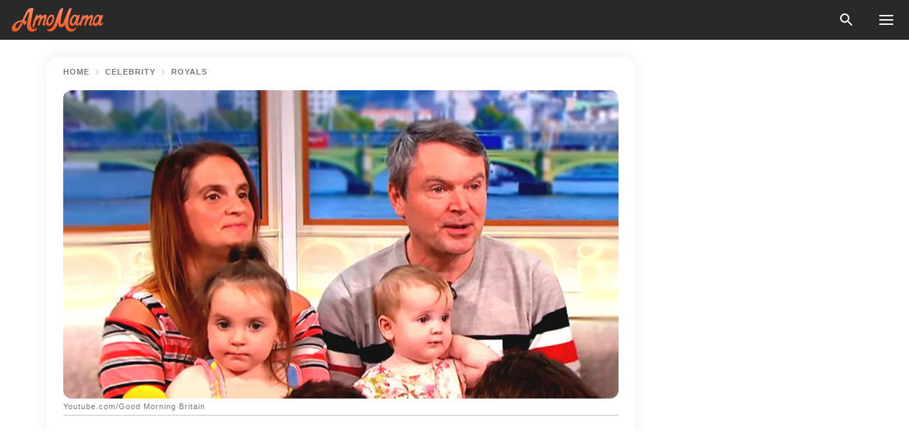

--- FILE ---
content_type: text/html; charset=utf-8
request_url: https://news.amomama.com/164906-prince-harry-duke-sussex-attends-dr-jane.html
body_size: 37538
content:
<!DOCTYPE html><html lang="en"><script>window.customDelayConfig = { callbacks: [], appliedCallbacks: [] };</script><head><meta charSet="utf-8" data-next-head=""/><meta name="viewport" content="width=device-width" data-next-head=""/><script type="text/javascript" id="quantcast">
            (function () {
                var TCF_LOCATOR_NAME = '__tcfapiLocator';
                var queue = [];
                var win = window;
                var cmpFrame;

                function tcfAPIHandler() {
                    var gdprApplies;
                    var args = arguments;

                    if (!args.length) {
                    return queue;
                    } else if (args[0] === 'setGdprApplies') {
                    if (args.length > 3 && args[2] === 2 && typeof args[3] === 'boolean') {
                        gdprApplies = args[3];
                        if (typeof args[2] === 'function') {
                        args[2]('set', true);
                        }
                    }
                    } else if (args[0] === 'ping') {
                    var retr = {
                        gdprApplies: gdprApplies,
                        cmpLoaded: false,
                        cmpStatus: 'stub',
                    };

                    if (typeof args[2] === 'function') {
                        args[2](retr);
                    }
                    } else {
                    if (args[0] === 'init' && typeof args[3] === 'object') {
                        args[3] = Object.assign(args[3], { tag_version: 'V3' });
                    }
                    queue.push(args);
                    }
                }

                win.__tcfapi = tcfAPIHandler;

                function doAllStuff() {
                    var host = window.location.hostname;
                    var element = document.createElement('script');
                    var firstScript = document.getElementsByTagName('script')[0];
                    var url = 'https://cmp.inmobi.com'.concat(
                    '/choice/',
                    'kCvAgDS5JeEcY',
                    '/',
                    host,
                    '/choice.js?tag_version=V3',
                    );
                    var uspTries = 0;
                    var uspTriesLimit = 3;
                    element.async = true;
                    element.type = 'text/javascript';
                    element.src = url;

                    firstScript.parentNode.insertBefore(element, firstScript);

                    function makeStub() {
                    function addFrame() {
                        var doc = win.document;
                        var otherCMP = !!win.frames[TCF_LOCATOR_NAME];

                        if (!otherCMP) {
                        if (doc.body) {
                            var iframe = doc.createElement('iframe');

                            iframe.style.cssText = 'display:none';
                            iframe.name = TCF_LOCATOR_NAME;
                            doc.body.appendChild(iframe);
                        } else {
                            setTimeout(addFrame, 5);
                        }
                        }
                        return !otherCMP;
                    }

                    function postMessageEventHandler(event) {
                        var msgIsString = typeof event.data === 'string';
                        var json = {};

                        try {
                        if (msgIsString) {
                            json = JSON.parse(event.data);
                        } else {
                            json = event.data;
                        }
                        } catch (ignore) {}

                        var payload = json.__tcfapiCall;

                        if (payload) {
                        window.__tcfapi(
                            payload.command,
                            payload.version,
                            function (retValue, success) {
                            var returnMsg = {
                                __tcfapiReturn: {
                                returnValue: retValue,
                                success: success,
                                callId: payload.callId,
                                },
                            };
                            if (msgIsString) {
                                returnMsg = JSON.stringify(returnMsg);
                            }
                            if (event && event.source && event.source.postMessage) {
                                event.source.postMessage(returnMsg, '*');
                            }
                            },
                            payload.parameter,
                        );
                        }
                    }

                    while (win) {
                        try {
                        if (win.frames[TCF_LOCATOR_NAME]) {
                            cmpFrame = win;
                            break;
                        }
                        } catch (ignore) {}

                        if (win === window.top) {
                        break;
                        }
                        win = win.parent;
                    }
                    if (!cmpFrame) {
                        addFrame();
                        win.addEventListener('message', postMessageEventHandler, false);
                    }
                    }

                    makeStub();

                    function makeGppStub() {
                    const CMP_ID = 10;
                    const SUPPORTED_APIS = [
                        '2:tcfeuv2',
                        '6:uspv1',
                        '7:usnatv1',
                        '8:usca',
                        '9:usvav1',
                        '10:uscov1',
                        '11:usutv1',
                        '12:usctv1',
                    ];

                    window.__gpp_addFrame = function (n) {
                        if (!window.frames[n]) {
                        if (document.body) {
                            var i = document.createElement('iframe');
                            i.style.cssText = 'display:none';
                            i.name = n;
                            document.body.appendChild(i);
                        } else {
                            window.setTimeout(window.__gpp_addFrame, 10, n);
                        }
                        }
                    };
                    window.__gpp_stub = function () {
                        var b = arguments;
                        __gpp.queue = __gpp.queue || [];
                        __gpp.events = __gpp.events || [];

                        if (!b.length || (b.length == 1 && b[0] == 'queue')) {
                        return __gpp.queue;
                        }

                        if (b.length == 1 && b[0] == 'events') {
                        return __gpp.events;
                        }

                        var cmd = b[0];
                        var clb = b.length > 1 ? b[1] : null;
                        var par = b.length > 2 ? b[2] : null;
                        if (cmd === 'ping') {
                        clb(
                            {
                            gppVersion: '1.1', // must be “Version.Subversion”, current: “1.1”
                            cmpStatus: 'stub', // possible values: stub, loading, loaded, error
                            cmpDisplayStatus: 'hidden', // possible values: hidden, visible, disabled
                            signalStatus: 'not ready', // possible values: not ready, ready
                            supportedAPIs: SUPPORTED_APIS, // list of supported APIs
                            cmpId: CMP_ID, // IAB assigned CMP ID, may be 0 during stub/loading
                            sectionList: [],
                            applicableSections: [-1],
                            gppString: '',
                            parsedSections: {},
                            },
                            true,
                        );
                        } else if (cmd === 'addEventListener') {
                        if (!('lastId' in __gpp)) {
                            __gpp.lastId = 0;
                        }
                        __gpp.lastId++;
                        var lnr = __gpp.lastId;
                        __gpp.events.push({
                            id: lnr,
                            callback: clb,
                            parameter: par,
                        });
                        clb(
                            {
                            eventName: 'listenerRegistered',
                            listenerId: lnr, // Registered ID of the listener
                            data: true, // positive signal
                            pingData: {
                                gppVersion: '1.1', // must be “Version.Subversion”, current: “1.1”
                                cmpStatus: 'stub', // possible values: stub, loading, loaded, error
                                cmpDisplayStatus: 'hidden', // possible values: hidden, visible, disabled
                                signalStatus: 'not ready', // possible values: not ready, ready
                                supportedAPIs: SUPPORTED_APIS, // list of supported APIs
                                cmpId: CMP_ID, // list of supported APIs
                                sectionList: [],
                                applicableSections: [-1],
                                gppString: '',
                                parsedSections: {},
                            },
                            },
                            true,
                        );
                        } else if (cmd === 'removeEventListener') {
                        var success = false;
                        for (var i = 0; i < __gpp.events.length; i++) {
                            if (__gpp.events[i].id == par) {
                            __gpp.events.splice(i, 1);
                            success = true;
                            break;
                            }
                        }
                        clb(
                            {
                            eventName: 'listenerRemoved',
                            listenerId: par, // Registered ID of the listener
                            data: success, // status info
                            pingData: {
                                gppVersion: '1.1', // must be “Version.Subversion”, current: “1.1”
                                cmpStatus: 'stub', // possible values: stub, loading, loaded, error
                                cmpDisplayStatus: 'hidden', // possible values: hidden, visible, disabled
                                signalStatus: 'not ready', // possible values: not ready, ready
                                supportedAPIs: SUPPORTED_APIS, // list of supported APIs
                                cmpId: CMP_ID, // CMP ID
                                sectionList: [],
                                applicableSections: [-1],
                                gppString: '',
                                parsedSections: {},
                            },
                            },
                            true,
                        );
                        } else if (cmd === 'hasSection') {
                        clb(false, true);
                        } else if (cmd === 'getSection' || cmd === 'getField') {
                        clb(null, true);
                        }
                        //queue all other commands
                        else {
                        __gpp.queue.push([].slice.apply(b));
                        }
                    };
                    window.__gpp_msghandler = function (event) {
                        var msgIsString = typeof event.data === 'string';
                        try {
                        var json = msgIsString ? JSON.parse(event.data) : event.data;
                        } catch (e) {
                        var json = null;
                        }
                        if (typeof json === 'object' && json !== null && '__gppCall' in json) {
                        var i = json.__gppCall;
                        window.__gpp(
                            i.command,
                            function (retValue, success) {
                            var returnMsg = {
                                __gppReturn: {
                                returnValue: retValue,
                                success: success,
                                callId: i.callId,
                                },
                            };
                            event.source.postMessage(
                                msgIsString ? JSON.stringify(returnMsg) : returnMsg,
                                '*',
                            );
                            },
                            'parameter' in i ? i.parameter : null,
                            'version' in i ? i.version : '1.1',
                        );
                        }
                    };
                    if (!('__gpp' in window) || typeof window.__gpp !== 'function') {
                        window.__gpp = window.__gpp_stub;
                        window.addEventListener('message', window.__gpp_msghandler, false);
                        window.__gpp_addFrame('__gppLocator');
                    }
                    }

                    makeGppStub();

                    var uspStubFunction = function () {
                    var arg = arguments;
                    if (typeof window.__uspapi !== uspStubFunction) {
                        setTimeout(function () {
                        if (typeof window.__uspapi !== 'undefined') {
                            window.__uspapi.apply(window.__uspapi, arg);
                        }
                        }, 500);
                    }
                    };

                    var checkIfUspIsReady = function () {
                    uspTries++;
                    if (window.__uspapi === uspStubFunction && uspTries < uspTriesLimit) {
                        console.warn('USP is not accessible');
                    } else {
                        clearInterval(uspInterval);
                    }
                    };

                    if (typeof window.__uspapi === 'undefined') {
                    window.__uspapi = uspStubFunction;
                    var uspInterval = setInterval(checkIfUspIsReady, 6000);
                    }
                }

                window.customDelayConfig.callbacks.push({
                    cb: doAllStuff,
                    name: 'Quantcast',
                });
            })();
        </script><meta http-equiv="origin-trial" content="AscJ7VCC8wAP/nGKDp30FMc3NH+CSHaBBQ7DzhIX1DWYH6oaWtgOiNDiFnNDi/n5aqlypzHgHVW2sQZItfXYrwQAAAB1eyJvcmlnaW4iOiJodHRwczovL2Ftb21hbWEuY29tOjQ0MyIsImZlYXR1cmUiOiJVbnJlc3RyaWN0ZWRTaGFyZWRBcnJheUJ1ZmZlciIsImV4cGlyeSI6MTc2OTQ3MjAwMCwiaXNTdWJkb21haW4iOnRydWV9" data-next-head=""/><title data-next-head="">Prince Harry&#x27;s &#x27;Two Kids&#x27; Maximum Comment Gets a Response from Father of 21, Noel Radford</title><meta name="description" content="Prince Harry revealed that he would like to have a maximum of two kids in an interview in Meghan’s guest-edited British Vogue September Issue in a quest to preserve the natural environment. " data-next-head=""/><meta name="author" content="Olowokandi Fiyin" data-next-head=""/><link rel="canonical" href="https://news.amomama.com/164906-prince-harry-duke-sussex-attends-dr-jane.html" data-next-head=""/><meta name="theme-color" content="#ffffff" data-next-head=""/><meta name="verify-admitad" content="2fe01187e1" data-next-head=""/><meta name="msapplication-TileColor" content="#da532c" data-next-head=""/><meta name="pocket-site-verification" content="ee7c33163bfd979da1f7ed8074b817" data-next-head=""/><meta property="fb:app_id" content="200824630385475" data-next-head=""/><meta name="robots" content="max-image-preview:large" data-next-head=""/><meta name="article:published_time" content="2019-08-02T07:20:00+00:00" data-next-head=""/><meta name="article:modified_time" content="2025-01-28T07:38:41+00:00" data-next-head=""/><meta property="fb:admins" content="100010581019207" data-next-head=""/><meta property="fb:admins" content="100001288770557" data-next-head=""/><meta property="fb:admins" content="100006008527151" data-next-head=""/><meta property="fb:admins" content="100002603703184" data-next-head=""/><meta property="fb:pages" content="1818749535063540" data-next-head=""/><meta property="fb:pages" content="119540691984235" data-next-head=""/><meta property="fb:pages" content="182709872255144" data-next-head=""/><meta name="msvalidate.01" content="14D4D494C888618F41C85045527BD7F8" data-next-head=""/><meta name="msvalidate.01" content="80E5B8EF76570F2A2C4C937A33BE9DD6" data-next-head=""/><link type="application/rss+xml" href="https://news.amomama.com/rss.xml" rel="alternate" data-next-head=""/><link type="application/rss+xml" href="https://news.amomama.com/celebrity/royals/rss.xml" rel="alternate" data-next-head=""/><link type="application/rss+xml" href="https://news.amomama.com/celebrity/rss.xml" rel="alternate" data-next-head=""/><meta name="twitter:title" content="Prince Harry&#x27;s &#x27;Two Kids&#x27; Maximum Comment Gets a Response from Father of 21, Noel Radford" data-next-head=""/><meta name="twitter:description" content="Prince Harry revealed that he would like to have a maximum of two kids in an interview in Meghan’s guest-edited British Vogue September Issue in a quest to preserve the natural environment. " data-next-head=""/><meta name="twitter:card" content="summary_large_image" data-next-head=""/><meta name="twitter:site" content="@amomama" data-next-head=""/><meta property="og:type" content="website" data-next-head=""/><meta property="og:locale" content="en_US" data-next-head=""/><meta property="og:site_name" content="news.amomama.com" data-next-head=""/><meta property="og:title" content="Prince Harry Was Accused of Saying He Wants Only Two Kids in Order to Save the Planet" data-next-head=""/><meta property="og:description" content="Prince Harry revealed that he would like to have a maximum of two kids in an interview in Meghan’s guest-edited British Vogue September Issue in a quest to preserve the natural environment. " data-next-head=""/><meta property="og:url" content="https://news.amomama.com/164906-prince-harry-duke-sussex-attends-dr-jane.html" data-next-head=""/><meta property="og:image" content="https://imgproxy.amomama.com/nY_szkKzUBjTFHb_X5gYj9emO5dNRI_YVoYyEUofB-s/rs:fill:1200:0:1/g:no/aHR0cHM6Ly9jZG4uYW1vbWFtYS5jb20vZDI5OWM4ODQ1YzdlNmRjNWZiNjA3ZTZmNTkyMGQ1NzYyOTYxNjAxNTY0NjI0MzcyLmpwZw.jpg" data-next-head=""/><meta property="og:image:width" content="1200" data-next-head=""/><meta property="og:image:height" content="630" data-next-head=""/><script type="application/ld+json" data-next-head="">{"@context":"https://schema.org","@type":"NewsArticle","headline":"Prince Harry's 'Two Kids' Maximum Comment Gets a Response from Father of 21, Noel Radford","inLanguage":"en","articleBody":"Prince Harry revealed that he would like to have a maximum of two kids in an interview in Meghan’s guest-edited British Vogue September Issue in a quest to preserve the natural environment. However, criticisms have trailed his statement, mainly from Britain’s largest family, who told him to find a better excuse. In an interview with iconic primatologist, Dr. Jane Goodall, the Duke of Sussex, Prince Harry, revealed his intentions in helping to preserve our planet. “We are the one species on this planet that seems to think that this place belongs to us, and only us,” Prince Harry said to Dr. Goodall.The doctor attested to his statement and mentioned that humans would continue to struggle over the resources the planet has to offer. Subsequent discussions between the pair led to a chat about the Prince’s role as a father in safeguarding the environment. It was then that he mentioned that he wouldn’t like to have more than two children in reply to Dr. Goodall’s statement. In Harry’s words: “Two, maximum!”.He went further ahead to add:“But I’ve always thought: this place is borrowed. And, surely, being as intelligent as we all are, or as evolved as we all are supposed to be, we should be able to leave something behind for the next generation.”However, patriarch to the Radford family (Britain’s largest family), Noel, 48, sharply criticized the Prince’s statement.  While speaking to 'Good Morning Britain,' the father of 21 disclosed that Prince Harry should stop using the excuse of saving the world not to have a ‘big family’ but should rather focus on reducing his luxurious royal lifestyle. https://www.youtube.com/watch?v=htFVZZ36qIkHe mentioned that the Prince should end his flying around in private jets and use of large entourage to prevent pollution and destruction of the natural environment instead. HARRY HAD PREVIOUSLY MENTIONED THAT HE DOESN’T WANT A LARGE FAMILYBack in July 2018, the Duke ignored a suggestion that he should take after an admirer in Ireland who had five children. The incident occurred as Harry and Meghan engaged fans in Dublin, Ireland and a woman named Elaine told the Prince that her husband had red hair and gave her five children. Thus encouraging the Prince to do the same. The Prince laughed at the hilarious suggestion by the woman and replied: “Five children? – too many.”It is apparent that he is yet to change his mind, as revealed from the interview with Dr. Jane Goodall. ","description":"Prince Harry revealed that he would like to have a maximum of two kids in an interview in Meghan’s guest-edited British Vogue September Issue in a quest to preserve the natural environment. ","datePublished":"2019-08-02T07:20:00+00:00","dateModified":"2025-01-28T07:38:41+00:00","mainEntityOfPage":{"@type":"WebPage","@id":"https://news.amomama.com/164906-prince-harry-duke-sussex-attends-dr-jane.html"},"publisher":{"@type":"Organization","name":"news.amomama.com","url":"https://news.amomama.com/","logo":{"@type":"ImageObject","url":"https://cdn.amomama.com/amomama.svg"}},"author":{"@type":"Person","name":"Olowokandi Fiyin","url":"https://news.amomama.com/editor/fiyin"},"image":{"@type":"ImageObject","url":"https://cdn.amomama.com/f5f44346fa576c510855670d4ceb281a2568781564624372.jpg"},"articleSection":"Royals"}</script><script type="application/ld+json" data-next-head="">{"@context":"https://schema.org","@type":"BreadcrumbList","itemListElement":[{"@type":"ListItem","position":1,"item":{"@id":"https://news.amomama.com/celebrity","name":"✔ CELEBRITY"}},{"@type":"ListItem","position":2,"item":{"@id":"https://news.amomama.com/celebrity/royals","name":"✔ ROYALS"}},{"@type":"ListItem","position":3,"item":{"@id":"https://news.amomama.com/164906-prince-harry-duke-sussex-attends-dr-jane.html","name":"➨ Read now"}}]}</script><link rel="preload" as="image" href="https://cdn.amomama.com/f5f44346fa576c510855670d4ceb281a2568781564624372.jpg" imageSrcSet="https://imgproxy.amomama.com/McV0KxsWdrcZick7lquZQEXG-tzLHfd-E065oQqoVKY/rs:fill:375:0:1/g:no/aHR0cHM6Ly9jZG4uYW1vbWFtYS5jb20vZjVmNDQzNDZmYTU3NmM1MTA4NTU2NzBkNGNlYjI4MWEyNTY4NzgxNTY0NjI0MzcyLmpwZw.jpg 375w, https://imgproxy.amomama.com/yrK8-d_s0gGtmCuOsDBzgERJhU2CLMzluCnfil8kTl8/rs:fill:576:0:1/g:no/aHR0cHM6Ly9jZG4uYW1vbWFtYS5jb20vZjVmNDQzNDZmYTU3NmM1MTA4NTU2NzBkNGNlYjI4MWEyNTY4NzgxNTY0NjI0MzcyLmpwZw.jpg 576w, https://imgproxy.amomama.com/WQlHU_Y4BamZNXDX7DfWaEoQXQTmo3gmwZ4LyKvX5pc/rs:fill:768:0:1/g:no/aHR0cHM6Ly9jZG4uYW1vbWFtYS5jb20vZjVmNDQzNDZmYTU3NmM1MTA4NTU2NzBkNGNlYjI4MWEyNTY4NzgxNTY0NjI0MzcyLmpwZw.jpg 768w, https://imgproxy.amomama.com/hayq5ypD8JWlku3JWwuSUowLN4uNyJDt0Axt15_AdeM/rs:fill:992:0:1/g:no/aHR0cHM6Ly9jZG4uYW1vbWFtYS5jb20vZjVmNDQzNDZmYTU3NmM1MTA4NTU2NzBkNGNlYjI4MWEyNTY4NzgxNTY0NjI0MzcyLmpwZw.jpg 992w, https://imgproxy.amomama.com/eKVRUjQ0ZnffrmMKo3FPeSUEq0v4xBIbYO42nyZtw7g/rs:fill:1200:0:1/g:no/aHR0cHM6Ly9jZG4uYW1vbWFtYS5jb20vZjVmNDQzNDZmYTU3NmM1MTA4NTU2NzBkNGNlYjI4MWEyNTY4NzgxNTY0NjI0MzcyLmpwZw.jpg 1200w" imageSizes="(max-width: 835px) 100vw, (max-width: 1279px) 620px, 620px" data-next-head=""/><link rel="preload" as="image" href="https://imgproxy.amomama.com/AF0jLK4DC19gXAZlo_FL9vodvNCXcF9SXQpya0YI9wU/rs:fill:120:0:1/g:no/aHR0cHM6Ly9jZG4uYW1vbWFtYS5jb20vZTAxN2Y0YmQ2NjdkMzE4Y2I1NjJkNzVmOTk4N2NlMGUxMDcyMjAxNTc2ODQwMDc3LnBuZz93aWR0aD02MDAmaGVpZ2h0PTYwMA.jpg" imageSrcSet="" imageSizes="(max-width: 835px) 100vw, (max-width: 1279px) 100vw, 100vw" data-next-head=""/><link href="https://cdn.amomama.com" rel="preconnect"/><link href="https://imgproxy.amomama.com" rel="preconnect"/><script></script><script>
    var originalSetTimeoutMeth = window.setTimeout;

    function patchedSetTimeout(callback, delay) {
      for (var _len = arguments.length, args = new Array(_len > 2 ? _len - 2 : 0), _key = 2; _key < _len; _key++) {
        args[_key - 2] = arguments[_key];
      }

      var timeoutId = originalSetTimeoutMeth.apply(void 0, [patchedCallback, delay].concat(args));

      function patchedCallback() {
        clearTimeout(timeoutId);
        callback.apply(void 0, arguments);
      }

      return timeoutId;
    }

    window.setTimeout = patchedSetTimeout;
  </script><link rel="shortcut icon" href="/favicon.ico" type="image/x-icon"/><link rel="icon" type="image/png" sizes="32x32" href="https://cdn.amomama.com/favicon-32x32.png"/><link rel="icon" type="image/png" sizes="16x16" href="https://cdn.amomama.com/favicon-16x16.png"/><link rel="apple-touch-icon" href="https://cdn.amomama.com/apple-touch-icon.png"/><link rel="apple-touch-icon" sizes="152x152" href="https://cdn.amomama.com/apple-touch-icon-152x152.png"/><link rel="apple-touch-icon" sizes="180x180" href="https://cdn.amomama.com/apple-touch-icon-180x180.png"/><link rel="apple-touch-icon" sizes="512x512" href="https://cdn.amomama.com/apple-touch-icon-512x512.png"/><link rel="preload" href="https://news.amomama.com/production/_next/static/css/333bc730b50c750d.css" as="style"/><link rel="stylesheet" href="https://news.amomama.com/production/_next/static/css/333bc730b50c750d.css" data-n-g=""/><link rel="preload" href="https://news.amomama.com/production/_next/static/css/8f40d0ca34fb0048.css" as="style"/><link rel="stylesheet" href="https://news.amomama.com/production/_next/static/css/8f40d0ca34fb0048.css"/><link rel="preload" href="https://news.amomama.com/production/_next/static/css/72dcc712bd727d59.css" as="style"/><link rel="stylesheet" href="https://news.amomama.com/production/_next/static/css/72dcc712bd727d59.css"/><link rel="preload" href="https://news.amomama.com/production/_next/static/css/8717ab4111c7a2c0.css" as="style"/><link rel="stylesheet" href="https://news.amomama.com/production/_next/static/css/8717ab4111c7a2c0.css"/><noscript data-n-css=""></noscript><script defer="" nomodule="" src="https://news.amomama.com/production/_next/static/chunks/polyfills-42372ed130431b0a.js"></script><script defer="" src="https://news.amomama.com/production/_next/static/chunks/8929-8ec2ac4c6c9f4242.js"></script><script defer="" src="https://news.amomama.com/production/_next/static/chunks/515-79d78f99802d829c.js"></script><script defer="" src="https://news.amomama.com/production/_next/static/chunks/1934-2328c5d5e8c69b32.js"></script><script src="https://news.amomama.com/production/_next/static/chunks/webpack-684ebdb110486a1c.js" defer=""></script><script src="https://news.amomama.com/production/_next/static/chunks/framework-5a88923766dd3983.js" defer=""></script><script src="https://news.amomama.com/production/_next/static/chunks/main-ad024cc018a55b28.js" defer=""></script><script src="https://news.amomama.com/production/_next/static/chunks/pages/_app-d9063dd251f76d76.js" defer=""></script><script src="https://news.amomama.com/production/_next/static/chunks/pages/%5Bslug%5D-3ee59bea2df8af66.js" defer=""></script><script src="https://news.amomama.com/production/_next/static/BKFaki7DXsLkDppAi56WU/_buildManifest.js" defer=""></script><script src="https://news.amomama.com/production/_next/static/BKFaki7DXsLkDppAi56WU/_ssgManifest.js" defer=""></script></head><body><img role="presentation" alt="" width="2000" height="2000" style="pointer-events:none;position:absolute;top:0;left:0;width:99vw;height:99vh;max-width:99vw;max-height:99vh" src="[data-uri]"/><div id="__next"><div class="transition-preload Layout_layout-container__T4wiX"><div class="Layout_layout-content-container__ARaoN"><div class="Layout_layout-content__ZUOlJ"><header class="Header_header-container__YuzAK" style="top:0"><a class="Link_link__PUK08 Link_link__kvrlb Header_header-link__zPMo2" aria-label="logo" data-testid="logo" href="/"><img src="https://cdn.amomama.com/amomama-full.svg" alt="logo" width="90" height="23" class="Logo_logo-block__aJkzQ"/></a><div class="SearchPopup_wrapper__0IVWc"><button class="SearchPopup_search-button__ZRGMP SearchPopup_search-button__BWJ2L"><img class="SearchPopup_search-button-icon__m9srN" src="https://cdn.amomama.com/amomama/search.svg" alt="search icon"/></button><div class="SearchPopup_search-popup__8Tlmc SearchPopup_search-popup___hCG4"><div class="SearchPopup_search-popup-close__hi1If SearchPopup_search-popup-close__OeU5m" id="search-close-btn"></div><form class="SearchForm_search-popup-content__1rhgX"><input type="text" id="search-popup-input" class="SearchForm_search-popup-input__m5MQk SearchPopup_search-popup-input__61_Wc" value=""/><button class="SearchForm_search-popup-submit__eCfDU SearchPopup_search-popup-submit__fVW3Y" type="submit"><img src="https://cdn.amomama.com/amomama/search.svg" alt="search icon"/></button></form></div></div><button class="OpenMenuButton_open-menu-button__6iR6n" data-testid="menu-button" type="button" aria-label="menu button"><span class="OpenMenuButton_open-menu-button-burger__QsYSo"></span></button></header><div class="CategoryMenu_category-menu-overlay__2_W_k" role="none" data-testvisibility="content-visibility"></div><div class="CategoryMenu_category-menu-list-container__ESNMG" style="top:40px;height:calc(100% - 40px)"><div class="CategoryMenu_category-menu-head__rp09A"><button class="OpenMenuButton_open-menu-button__6iR6n" type="button" aria-label="menu button"><span class="OpenMenuButton_open-menu-button-burger__QsYSo"></span></button></div><ul class="CategoryList_category-list-ul__g0Lng" data-testid="category-list"><li class="CategoryListItem_category-list-item-container__uWwpX CategoryList_category-list-item__owj3d"><a class="Link_link__PUK08 Link_link__kvrlb CategoryListItem_category-list-item-menu-link__Pcv2G" data-active="false" data-menu-link="true" href="/mothers-with-will">Mothers With Will</a></li><li class="CategoryListItem_category-list-item-container__uWwpX CategoryList_category-list-item__owj3d"><a class="Link_link__PUK08 Link_link__kvrlb CategoryListItem_category-list-item-menu-link__Pcv2G" data-active="false" data-menu-link="true" href="/women-with-will">Women With Will</a></li><li class="CategoryListItem_category-list-item-container__uWwpX CategoryList_category-list-item__owj3d"><a class="Link_link__PUK08 Link_link__kvrlb CategoryListItem_category-list-item-menu-link__Pcv2G" data-active="false" data-menu-link="true" href="/news">News</a></li><li class="CategoryListItem_category-list-item-container__uWwpX CategoryList_category-list-item__owj3d"><a class="Link_link__PUK08 Link_link__kvrlb CategoryListItem_category-list-item-menu-link__Pcv2G" data-active="false" data-menu-link="true" href="/celebrity">Celebrity</a><button class="CategoryListItem_category-list-item-expand-button__FiPZG" aria-label="expand"><span class="CategoryListItem_category-list-item-arrow-container__yFhuP"><span class="CategoryListItem_category-list-item-arrow__GX9Q0"></span></span></button></li><li class="CategoryList_category-list-li__XavGc"><ul class="CategoryList_category-list-ul-children__PnH88" data-testid="category-list"><li class="CategoryListItem_category-list-item-container__uWwpX CategoryList_category-list-item__owj3d"><a class="Link_link__PUK08 Link_link__kvrlb CategoryListItem_category-list-item-menu-link__Pcv2G CategoryList_menu-link__6OPYR" data-active="false" data-menu-link="true" href="/celebrity/musicians">Musicians</a></li><li class="CategoryListItem_category-list-item-container__uWwpX CategoryList_category-list-item__owj3d"><a class="Link_link__PUK08 Link_link__kvrlb CategoryListItem_category-list-item-menu-link__Pcv2G CategoryList_menu-link__6OPYR" data-active="false" data-menu-link="true" href="/celebrity/tv-shows">TV Shows</a></li><li class="CategoryListItem_category-list-item-container__uWwpX CategoryList_category-list-item__owj3d"><a class="Link_link__PUK08 Link_link__kvrlb CategoryListItem_category-list-item-menu-link__Pcv2G CategoryList_menu-link__6OPYR" data-active="false" data-menu-link="true" href="/celebrity/royals">Royals</a></li><li class="CategoryListItem_category-list-item-container__uWwpX CategoryList_category-list-item__owj3d"><a class="Link_link__PUK08 Link_link__kvrlb CategoryListItem_category-list-item-menu-link__Pcv2G CategoryList_menu-link__6OPYR" data-active="false" data-menu-link="true" href="/celebrity/fashion">Fashion</a></li><li class="CategoryListItem_category-list-item-container__uWwpX CategoryList_category-list-item__owj3d"><a class="Link_link__PUK08 Link_link__kvrlb CategoryListItem_category-list-item-menu-link__Pcv2G CategoryList_menu-link__6OPYR" data-active="false" data-menu-link="true" href="/celebrity/hollywood">Hollywood</a></li><li class="CategoryListItem_category-list-item-container__uWwpX CategoryList_category-list-item__owj3d"><a class="Link_link__PUK08 Link_link__kvrlb CategoryListItem_category-list-item-menu-link__Pcv2G CategoryList_menu-link__6OPYR" data-active="false" data-menu-link="true" href="/celebrity/athletes">Athletes</a></li><li class="CategoryListItem_category-list-item-container__uWwpX CategoryList_category-list-item__owj3d"><a class="Link_link__PUK08 Link_link__kvrlb CategoryListItem_category-list-item-menu-link__Pcv2G CategoryList_menu-link__6OPYR" data-active="false" data-menu-link="true" href="/celebrity/influencers">Influencers</a></li></ul></li><li class="CategoryListItem_category-list-item-container__uWwpX CategoryList_category-list-item__owj3d"><a class="Link_link__PUK08 Link_link__kvrlb CategoryListItem_category-list-item-menu-link__Pcv2G" data-active="false" data-menu-link="true" href="/viral">Real Life</a></li><li class="CategoryListItem_category-list-item-container__uWwpX CategoryList_category-list-item__owj3d"><a class="Link_link__PUK08 Link_link__kvrlb CategoryListItem_category-list-item-menu-link__Pcv2G" data-active="false" data-menu-link="true" href="/latest">Latest</a></li><li class="CategoryListItem_category-list-item-container__uWwpX CategoryList_category-list-item__owj3d"><a class="Link_link__PUK08 Link_link__kvrlb CategoryListItem_category-list-item-menu-link__Pcv2G" data-active="false" data-menu-link="true" href="/trending">Trends</a></li><li class="CategoryListItem_category-list-item-container__uWwpX CategoryList_category-list-item__owj3d"><a class="Link_link__PUK08 Link_link__kvrlb CategoryListItem_category-list-item-menu-link__Pcv2G" data-active="false" data-menu-link="true" href="/terms-of-use">Terms of use</a></li><li class="CategoryListItem_category-list-item-container__uWwpX CategoryList_category-list-item__owj3d"><a class="Link_link__PUK08 Link_link__kvrlb CategoryListItem_category-list-item-menu-link__Pcv2G" data-active="false" data-menu-link="true" href="/privacy">Privacy Policy</a></li><li class="CategoryListItem_category-list-item-container__uWwpX CategoryList_category-list-item__owj3d"><a class="Link_link__PUK08 Link_link__kvrlb CategoryListItem_category-list-item-menu-link__Pcv2G" data-active="false" data-menu-link="true" href="/privacy#10">Notice at collection</a></li><li class="CategoryListItem_category-list-item-container__uWwpX CategoryList_category-list-item__owj3d"><a class="Link_link__PUK08 Link_link__kvrlb CategoryListItem_category-list-item-menu-link__Pcv2G" data-active="false" data-menu-link="true" href="/guidelines">Main Guidelines</a></li><li class="CategoryListItem_category-list-item-container__uWwpX CategoryList_category-list-item__owj3d"><a class="Link_link__PUK08 Link_link__kvrlb CategoryListItem_category-list-item-menu-link__Pcv2G" data-active="false" data-menu-link="true" href="/about-us">About us</a></li><li class="CategoryListItem_category-list-item-container__uWwpX CategoryList_category-list-item__owj3d"><a class="Link_link__PUK08 Link_link__kvrlb CategoryListItem_category-list-item-menu-link__Pcv2G" data-active="false" data-menu-link="true" href="/contact-us">Contact us</a></li><li class="CategoryListItem_category-list-item-container__uWwpX CategoryList_category-list-item__owj3d"><a class="Link_link__PUK08 Link_link__kvrlb CategoryListItem_category-list-item-menu-link__Pcv2G" data-active="false" data-menu-link="true" href="/adv-with-us">Advertise with us</a></li></ul><div class="CcpaContainer_ccpa-container__XEz7R"><button class="CcpaContainer_ccpa-button__F2Ua_">Do not sell my personal information</button></div></div><div class="Template_wrapper__fpWJu"><div class="Template_inner-wrapper__w3lMg"><main class="PostContent_container__rqgJO" data-testid="post-content"><div class="PostContent_top-line__wfQRK"><section class="Breadcrumbs_breadcrumbs-container__2nnae PostContent_post-breadcrumbs__Of0GF" data-testid="breadcrumbs"><a class="Breadcrumbs_breadcrumbs-link-item__p7dob" aria-label="Home" href="/">Home</a><span class="Breadcrumbs_breadcrumbs-angle__AU7Bv"></span><a class="Breadcrumbs_breadcrumbs-link-item__p7dob" href="/celebrity">Celebrity</a><span class="Breadcrumbs_breadcrumbs-angle__AU7Bv"></span><a class="Breadcrumbs_breadcrumbs-link-item__p7dob" href="/celebrity/royals">Royals</a></section></div><div class="PostContent_full-article___FEwo"><div class="PostImage_post-image-container__PlDZN PostContent_thumb-image__iH052"><div class="Image_ref__XcBnw" data-testid="thumb-image"><picture><source srcSet="https://imgproxy.amomama.com/McV0KxsWdrcZick7lquZQEXG-tzLHfd-E065oQqoVKY/rs:fill:375:0:1/g:no/aHR0cHM6Ly9jZG4uYW1vbWFtYS5jb20vZjVmNDQzNDZmYTU3NmM1MTA4NTU2NzBkNGNlYjI4MWEyNTY4NzgxNTY0NjI0MzcyLmpwZw.jpg 375w,https://imgproxy.amomama.com/yrK8-d_s0gGtmCuOsDBzgERJhU2CLMzluCnfil8kTl8/rs:fill:576:0:1/g:no/aHR0cHM6Ly9jZG4uYW1vbWFtYS5jb20vZjVmNDQzNDZmYTU3NmM1MTA4NTU2NzBkNGNlYjI4MWEyNTY4NzgxNTY0NjI0MzcyLmpwZw.jpg 576w,https://imgproxy.amomama.com/WQlHU_Y4BamZNXDX7DfWaEoQXQTmo3gmwZ4LyKvX5pc/rs:fill:768:0:1/g:no/aHR0cHM6Ly9jZG4uYW1vbWFtYS5jb20vZjVmNDQzNDZmYTU3NmM1MTA4NTU2NzBkNGNlYjI4MWEyNTY4NzgxNTY0NjI0MzcyLmpwZw.jpg 768w,https://imgproxy.amomama.com/hayq5ypD8JWlku3JWwuSUowLN4uNyJDt0Axt15_AdeM/rs:fill:992:0:1/g:no/aHR0cHM6Ly9jZG4uYW1vbWFtYS5jb20vZjVmNDQzNDZmYTU3NmM1MTA4NTU2NzBkNGNlYjI4MWEyNTY4NzgxNTY0NjI0MzcyLmpwZw.jpg 992w,https://imgproxy.amomama.com/eKVRUjQ0ZnffrmMKo3FPeSUEq0v4xBIbYO42nyZtw7g/rs:fill:1200:0:1/g:no/aHR0cHM6Ly9jZG4uYW1vbWFtYS5jb20vZjVmNDQzNDZmYTU3NmM1MTA4NTU2NzBkNGNlYjI4MWEyNTY4NzgxNTY0NjI0MzcyLmpwZw.jpg 1200w" type="image/jpeg" sizes="(max-width: 835px) 100vw, (max-width: 1279px) 100vw, 100vw"/><img src="https://cdn.amomama.com/f5f44346fa576c510855670d4ceb281a2568781564624372.jpg" alt="Youtube.com/Good Morning Britain" class="Image_image__11E9V PostImage_post-image__XnmZf"/></picture></div></div><div class="PostContent_thumb-title__SoMYI" data-testid="image-source">Youtube.com/Good Morning Britain</div><h1 class="PostContent_title__tVSHO">Prince Harry&#x27;s &#x27;Two Kids&#x27; Maximum Comment Gets a Response from Father of 21, Noel Radford</h1><div class="InfoLine_wrapper__C_h_D"><div class="InfoLine_inner-wrap__nT3Iy"><a class="SmallAuthorImage_image-link__oGyW5" href="/editor/fiyin"><img src="https://imgproxy.amomama.com/AF0jLK4DC19gXAZlo_FL9vodvNCXcF9SXQpya0YI9wU/rs:fill:120:0:1/g:no/aHR0cHM6Ly9jZG4uYW1vbWFtYS5jb20vZTAxN2Y0YmQ2NjdkMzE4Y2I1NjJkNzVmOTk4N2NlMGUxMDcyMjAxNTc2ODQwMDc3LnBuZz93aWR0aD02MDAmaGVpZ2h0PTYwMA.jpg" alt="Olowokandi Fiyin" width="60" height="60" class="SmallAuthorImage_image__sCupn"/><noscript><img src="https://imgproxy.amomama.com/AF0jLK4DC19gXAZlo_FL9vodvNCXcF9SXQpya0YI9wU/rs:fill:120:0:1/g:no/aHR0cHM6Ly9jZG4uYW1vbWFtYS5jb20vZTAxN2Y0YmQ2NjdkMzE4Y2I1NjJkNzVmOTk4N2NlMGUxMDcyMjAxNTc2ODQwMDc3LnBuZz93aWR0aD02MDAmaGVpZ2h0PTYwMA.jpg" alt="Olowokandi Fiyin" width="60" height="60" class="SmallAuthorImage_image__sCupn"/></noscript></a><div><div class="InfoLine_name__D_Za0"><span class="InfoLine_by__KZlaC">By</span><a class="Link_link__PUK08 Link_link__kvrlb InfoLine_link__i_kyn" href="/editor/fiyin"><span class="InfoLine_author__wCZ32">
            

            <!-- Author Start -->
            Olowokandi Fiyin
            <!-- Author End -->

            
          </span></a></div><div class="InfoLine_date__QFzMS" data-testid="post-date"><span>Aug 02, 2019</span><div class="InfoLine_point__96cHO"></div><span>03:20 A.M.</span></div></div></div><div class="ShareButtons_share-buttons-wrapper__IuyIK" data-testid="share-button-on-post-top"><button class="ShareButton_share-button-wrapper__c0yA1"><a class="ShareButton_share-button-button__9W5Os ShareButton_share-button-button-black__e1eHt" href="" target="_blank" rel="nofollow noreferrer" data-testid="share-social-item"><img src="https://cdn.amomama.com/icons/Link_new.svg" alt="Link" class="ShareButton_share-button-image__kijmd" width="40" height="40"/></a></button><button class="ShareButton_share-button-wrapper__c0yA1"><a class="ShareButton_share-button-button__9W5Os ShareButton_share-button-button-orange__mRduJ" href="mailto:?subject=%5BShared%20post%5Dfrom:news.amomama.com%20Prince Harry&#x27;s &#x27;Two Kids&#x27; Maximum Comment Gets a Response from Father of 21, Noel Radford&amp;body=Prince Harry&#x27;s &#x27;Two Kids&#x27; Maximum Comment Gets a Response from Father of 21, Noel Radford.
 Read more: https://news.amomama.com/164906-prince-harry-duke-sussex-attends-dr-jane.html?utm_source=email%26utm_medium=share%26utm_campaign=social-share-article" target="_self" rel="nofollow noreferrer" data-testid="share-social-item"><img src="https://cdn.amomama.com/icons/Email_new.svg" alt="Email" class="ShareButton_share-button-image__kijmd" width="40" height="40"/></a></button><button class="FlipboardButton_flipboard-wrapper__0rZyw"><a data-flip-widget="shareflip" href="https://flipboard.com" target="_blank" rel="nofollow noreferrer" data-testid="share-social-item"><img alt="flipboard-icon" src="https://cdn.amomama.com/icons/flipboardicon.svg" width="40" height="40"/></a></button><button class="ShareButton_share-button-wrapper__c0yA1"><a class="ShareButton_share-button-button__9W5Os ShareButton_share-button-button-black__e1eHt ShareButton_share-button-button-x__cv8DR" href="https://www.x.com/share?title=Prince Harry&#x27;s &#x27;Two Kids&#x27; Maximum Comment Gets a Response from Father of 21, Noel Radford&amp;via=amomama_usa&amp;url=https://news.amomama.com/164906-prince-harry-duke-sussex-attends-dr-jane.html?utm_source=twitter%26utm_medium=social%26utm_campaign=social-share-article" target="_blank" rel="nofollow noreferrer" data-testid="share-social-item"><img src="https://cdn.amomama.com/icons/X_new.svg" alt="X" class="ShareButton_share-button-image__kijmd" width="40" height="40"/></a></button><button class="ShareButton_share-button-wrapper__c0yA1"><a class="ShareButton_share-button-button__9W5Os ShareButton_share-button-button-facebook__UilUL" href="https://www.facebook.com/sharer/sharer.php?u=https://news.amomama.com/164906-prince-harry-duke-sussex-attends-dr-jane.html?utm_source=facebook.com&amp;utm_medium=social&amp;utm_campaign=social-share-article" target="_blank" rel="nofollow noreferrer" data-testid="share-social-item"><img src="https://cdn.amomama.com/icons/Facebook_new.svg" alt="Facebook" class="ShareButton_share-button-image__kijmd" width="40" height="40"/>Share</a></button></div></div><div>
            

            <!-- Article Start -->
            
            

            
          </div><div data-io-article-url="https://news.amomama.com/164906-prince-harry-duke-sussex-attends-dr-jane.html?m=doa"><div style="display:contents"><p class="postComponents_paragraph__0OLfg postComponents_paragraph-first__8Bigr">Prince Harry revealed that he would like to have a maximum of two kids in an interview in Meghan’s guest-edited British Vogue September Issue in a quest to preserve the natural environment. However, criticisms have trailed his statement, mainly from Britain’s largest family, who told him to find a better excuse.</p></div><div style="display:contents"><div class="adv"><div class="Ad-Container AdvInTextBuilder_slot-wrapper___Oz3G"><div class="AdvTitle_wrap__wIGWH"><span class="AdvTitle_line__R19X6 AdvTitle_line-left__Vakbg"></span><span class="AdvTitle_text__hRK31">Advertisement</span><span class="AdvTitle_line__R19X6 AdvTitle_line-right__m6cZF"></span></div><div class="Ad-Container AdvSlots_adv-square-wrap__va0pf AdvSlots_adv-square-wrap__BxSU_"><div class="AdvSlots_adv-square__246sC" data-slot-type="1" data-position="in_article_1" data-code="/21668216007/d_amomama_intext_01" style="min-height:250px;width:728px"><div class="AdvSlots_slot__YAMh2" id="in_article_1" style="min-height:250px;width:728"></div></div></div></div></div></div><div style="display:contents"><p class="postComponents_paragraph__0OLfg" style="text-align:initial">In an interview with iconic primatologist, Dr. Jane Goodall, the Duke of Sussex, Prince Harry, revealed his intentions in helping to preserve our planet.</p></div><div style="display:contents"><blockquote class="postComponents_blockquote__q4kp0" style="text-align:initial"><h3 style="text-align:center" class="postComponents_sub-header3__swQaf">“We are the one species on this planet that seems to think that this place belongs to us, and only us,” Prince Harry <a class="Link_link__PUK08 Link_link__kvrlb" href="https://www.vogue.co.uk/article/prince-harry-jane-goodall-september-2019-issue" target="_blank" rel="noopener noreferrer" aria-label="https://www.vogue.co.uk/article/prince-harry-jane-goodall-september-2019-issue">said</a> to Dr. Goodall.</h3></blockquote></div><div style="display:contents"><div class="Image_wrapper__1NP9g"><div class="Image_container__oHMMQ" style="padding-bottom:65.0390625%"><div class="Image_ref__XcBnw"><picture><source srcSet="https://imgproxy.amomama.com/xhjt28z4E3eATyC3B0rw-hfJn6EB1el2G2u__QSCJjs/rs:fill:375:0:1/g:no/aHR0cHM6Ly9jZG4uYW1vbWFtYS5jb20vNjgxOTQ5Y2EzMjk0NDI3NzBhNzBlYWViNDlkMThkOTYxMDgwNjQxNTY0NjE1MjkzLmpwZz93aWR0aD0xMDI0JmhlaWdodD02NjY.jpg 375w,https://imgproxy.amomama.com/ijnt7AJrXavx3XRK03cSIQfwarRKLb7xrycrqYQqoB4/rs:fill:576:0:1/g:no/aHR0cHM6Ly9jZG4uYW1vbWFtYS5jb20vNjgxOTQ5Y2EzMjk0NDI3NzBhNzBlYWViNDlkMThkOTYxMDgwNjQxNTY0NjE1MjkzLmpwZz93aWR0aD0xMDI0JmhlaWdodD02NjY.jpg 576w,https://imgproxy.amomama.com/Zk915oHQ-DdeJv1qMt8yhiFmdZ5bPHhuM8TIcxUvrS8/rs:fill:768:0:1/g:no/aHR0cHM6Ly9jZG4uYW1vbWFtYS5jb20vNjgxOTQ5Y2EzMjk0NDI3NzBhNzBlYWViNDlkMThkOTYxMDgwNjQxNTY0NjE1MjkzLmpwZz93aWR0aD0xMDI0JmhlaWdodD02NjY.jpg 768w,https://imgproxy.amomama.com/2SZSmHNhC1S17MFmcQtp31ZUh_FTDziNWimVoIM_CoA/rs:fill:992:0:1/g:no/aHR0cHM6Ly9jZG4uYW1vbWFtYS5jb20vNjgxOTQ5Y2EzMjk0NDI3NzBhNzBlYWViNDlkMThkOTYxMDgwNjQxNTY0NjE1MjkzLmpwZz93aWR0aD0xMDI0JmhlaWdodD02NjY.jpg 992w,https://imgproxy.amomama.com/t-JOLOwyNFWFXeR6MrZkXV4xUuEvVx7Au7X9BT2kihE/rs:fill:1200:0:1/g:no/aHR0cHM6Ly9jZG4uYW1vbWFtYS5jb20vNjgxOTQ5Y2EzMjk0NDI3NzBhNzBlYWViNDlkMThkOTYxMDgwNjQxNTY0NjE1MjkzLmpwZz93aWR0aD0xMDI0JmhlaWdodD02NjY.jpg 1200w" type="image/jpeg" sizes="(max-width: 835px) 100vw, (max-width: 1279px) 830px, 830px"/><img src="https://cdn.amomama.com/681949ca329442770a70eaeb49d18d961080641564615293.jpg" alt="Prince Harry, Duke of Sussex and Dr Jane Goodall hug as he attends Dr. Jane Goodall&#x27;s Roots &amp; Shoots Global Leadership Meeting at Windsor Castle | Photo: Getty Images" class="Image_image__11E9V Image_post-image__qnTn0" width="1024" height="666" loading="lazy"/></picture></div></div><p class="Image_title__T6_we" data-testid="image-source">Prince Harry, Duke of Sussex and Dr Jane Goodall hug as he attends Dr. Jane Goodall&#x27;s Roots &amp; Shoots Global Leadership Meeting at Windsor Castle | Photo: Getty Images</p></div></div><div style="display:contents"><p class="postComponents_paragraph__0OLfg" style="text-align:initial">The doctor attested to his statement and mentioned that humans would continue to struggle over the resources the planet has to offer.</p></div><div style="display:contents"><p class="postComponents_paragraph__0OLfg" style="text-align:initial">Subsequent discussions between the pair led to a chat about the <a class="Link_link__PUK08 Link_link__kvrlb" href="/159905-prince-harry-reportedly-paid-tribute-arc.html">Prince’s role as a father</a> in safeguarding the environment. It was then that he mentioned that he wouldn’t like to have more than two children in reply to Dr. Goodall’s statement. In Harry’s <a class="Link_link__PUK08 Link_link__kvrlb" href="https://www.vogue.co.uk/article/prince-harry-jane-goodall-september-2019-issue" target="_blank" rel="noopener noreferrer" aria-label="https://www.vogue.co.uk/article/prince-harry-jane-goodall-september-2019-issue">words</a>:</p></div><div style="display:contents"><div class="adv"><div class="Ad-Container AdvInTextBuilder_slot-wrapper___Oz3G"><div class="AdvTitle_wrap__wIGWH"><span class="AdvTitle_line__R19X6 AdvTitle_line-left__Vakbg"></span><span class="AdvTitle_text__hRK31">Advertisement</span><span class="AdvTitle_line__R19X6 AdvTitle_line-right__m6cZF"></span></div><div class="Ad-Container AdvSlots_adv-square-wrap__va0pf AdvSlots_adv-square-wrap__BxSU_"><div class="AdvSlots_adv-square__246sC" data-slot-type="1" data-position="in_article_2" data-code="/21668216007/d_amomama_intext_02" style="min-height:250px;width:728px"><div class="AdvSlots_slot__YAMh2" id="in_article_2" style="min-height:250px;width:728"></div></div></div></div></div></div><div style="display:contents"><blockquote class="postComponents_blockquote__q4kp0" style="text-align:initial"><h3 style="text-align:center" class="postComponents_sub-header3__swQaf">“Two, maximum!”.</h3></blockquote></div><div style="display:contents"><div class="Image_wrapper__1NP9g"><div class="Image_container__oHMMQ" style="padding-bottom:70.01953125%"><div class="Image_ref__XcBnw"><picture><source srcSet="https://imgproxy.amomama.com/o3x78JEGTqtADDErsMTfRazNsF2zd5TMDGNk3dQGFuM/rs:fill:375:0:1/g:no/aHR0cHM6Ly9jZG4uYW1vbWFtYS5jb20vZDI1MTNkMGNjNzg5Y2E4YjkwNDEzNWM5NGQyYjc2ZWIxMTA0NTAxNTY0NjE1MzYyLmpwZz93aWR0aD0xMDI0JmhlaWdodD03MTc.jpg 375w,https://imgproxy.amomama.com/kkrGbuPtVaXFHLYEr81CIA9c9CRO0IItHcT-xlX_ns4/rs:fill:576:0:1/g:no/aHR0cHM6Ly9jZG4uYW1vbWFtYS5jb20vZDI1MTNkMGNjNzg5Y2E4YjkwNDEzNWM5NGQyYjc2ZWIxMTA0NTAxNTY0NjE1MzYyLmpwZz93aWR0aD0xMDI0JmhlaWdodD03MTc.jpg 576w,https://imgproxy.amomama.com/4o9bJ84fyrn-fn2XKz4Wk96ORwGjYW9DcWQyme8XxqU/rs:fill:768:0:1/g:no/aHR0cHM6Ly9jZG4uYW1vbWFtYS5jb20vZDI1MTNkMGNjNzg5Y2E4YjkwNDEzNWM5NGQyYjc2ZWIxMTA0NTAxNTY0NjE1MzYyLmpwZz93aWR0aD0xMDI0JmhlaWdodD03MTc.jpg 768w,https://imgproxy.amomama.com/A0v7sdDE3-_2H4ytkP4xBWmwveTyjJg2i981PeqOLcU/rs:fill:992:0:1/g:no/aHR0cHM6Ly9jZG4uYW1vbWFtYS5jb20vZDI1MTNkMGNjNzg5Y2E4YjkwNDEzNWM5NGQyYjc2ZWIxMTA0NTAxNTY0NjE1MzYyLmpwZz93aWR0aD0xMDI0JmhlaWdodD03MTc.jpg 992w,https://imgproxy.amomama.com/0tIoHPuIWwti0Wk2VFDiNHywZCZYdAJs4ExjURsLiGw/rs:fill:1200:0:1/g:no/aHR0cHM6Ly9jZG4uYW1vbWFtYS5jb20vZDI1MTNkMGNjNzg5Y2E4YjkwNDEzNWM5NGQyYjc2ZWIxMTA0NTAxNTY0NjE1MzYyLmpwZz93aWR0aD0xMDI0JmhlaWdodD03MTc.jpg 1200w" type="image/jpeg" sizes="(max-width: 835px) 100vw, (max-width: 1279px) 830px, 830px"/><img src="https://cdn.amomama.com/d2513d0cc789ca8b904135c94d2b76eb1104501564615362.jpg" alt="Prince Harry, Duke of Sussex attends Dr. Jane Goodall&#x27;s Roots &amp; Shoots Global Leadership Meeting at Windsor Castle | Photo: Getty Images" class="Image_image__11E9V Image_post-image__qnTn0" width="1024" height="717" loading="lazy"/></picture></div></div><p class="Image_title__T6_we" data-testid="image-source">Prince Harry, Duke of Sussex attends Dr. Jane Goodall&#x27;s Roots &amp; Shoots Global Leadership Meeting at Windsor Castle | Photo: Getty Images</p></div></div><div style="display:contents"><p class="postComponents_paragraph__0OLfg postComponents_paragraph-inline__ldbdp" style="text-align:initial">He went further ahead to </p></div><div style="display:contents"><a class="Link_link__PUK08 Link_link__kvrlb" href="https://www.vogue.co.uk/article/prince-harry-jane-goodall-september-2019-issue" target="_blank" rel="noopener noreferrer" aria-label="https://www.vogue.co.uk/article/prince-harry-jane-goodall-september-2019-issue">add</a></div><div style="display:contents"><p class="postComponents_paragraph__0OLfg postComponents_paragraph-inline__ldbdp" style="text-align:initial">:</p></div><div style="display:contents"><blockquote class="postComponents_blockquote__q4kp0" style="text-align:initial"><h3 style="text-align:center" class="postComponents_sub-header3__swQaf">“But I’ve always thought: this place is borrowed. And, surely, being as intelligent as we all are, or as evolved as we all are supposed to be, we should be able to leave something behind for the next generation.”</h3></blockquote></div><div style="display:contents"><p class="postComponents_paragraph__0OLfg" style="text-align:initial">However, patriarch to the Radford family (Britain’s largest family), Noel, 48, sharply criticized the Prince’s statement. </p></div><div style="display:contents"><div class="adv"><div class="Ad-Container AdvInTextBuilder_slot-wrapper___Oz3G"><div class="AdvTitle_wrap__wIGWH"><span class="AdvTitle_line__R19X6 AdvTitle_line-left__Vakbg"></span><span class="AdvTitle_text__hRK31">Advertisement</span><span class="AdvTitle_line__R19X6 AdvTitle_line-right__m6cZF"></span></div><div class="Ad-Container AdvSlots_adv-square-wrap__va0pf AdvSlots_adv-square-wrap__BxSU_"><div class="AdvSlots_adv-square__246sC" data-slot-type="1" data-position="in_article_3" data-code="/21668216007/d_amomama_intext_03" style="min-height:250px;width:728px"><div class="AdvSlots_slot__YAMh2" id="in_article_3" style="min-height:250px;width:728"></div></div></div></div></div></div><div style="display:contents"><p class="postComponents_paragraph__0OLfg" style="text-align:initial">While speaking to &#x27;Good Morning Britain,&#x27; the father of 21 disclosed that Prince Harry should stop using the excuse of saving the world not to have a ‘big family’ but should rather focus on reducing his luxurious royal lifestyle.</p></div><div style="display:contents"><div class="Embed_wrapper__UQbow" style="width:450px;height:255px"></div></div><div style="display:contents"><p class="postComponents_paragraph__0OLfg" style="text-align:initial">He mentioned that the Prince should end his flying around in private jets and use of large entourage to prevent pollution and destruction of the natural environment instead.</p></div><div style="display:contents"><div class="Image_wrapper__1NP9g"><div class="Image_container__oHMMQ" style="padding-bottom:66.69921875%"><div class="Image_ref__XcBnw"><picture><source srcSet="https://imgproxy.amomama.com/5_lW5hSOP6PDWi7bpLYs4frw4Jz1FWFd14Bfwsm2X4U/rs:fill:375:0:1/g:no/aHR0cHM6Ly9jZG4uYW1vbWFtYS5jb20vYjRjMmQ5MDIwZjYxNDczYWNjMWFmMDgxNWM1NGU5YjA5MDc2MjE1NjQ2MTQ4NjguanBnP3dpZHRoPTEwMjQmaGVpZ2h0PTY4Mw.jpg 375w,https://imgproxy.amomama.com/UWkZ5znWOXz-JhHcKhJrvz5Dje9izbfZFzkLWHZ9d_0/rs:fill:576:0:1/g:no/aHR0cHM6Ly9jZG4uYW1vbWFtYS5jb20vYjRjMmQ5MDIwZjYxNDczYWNjMWFmMDgxNWM1NGU5YjA5MDc2MjE1NjQ2MTQ4NjguanBnP3dpZHRoPTEwMjQmaGVpZ2h0PTY4Mw.jpg 576w,https://imgproxy.amomama.com/m4O5FWSOKwUVXsGJ8G_JxopRzoQ-MmeNaj-zYsJfL2E/rs:fill:768:0:1/g:no/aHR0cHM6Ly9jZG4uYW1vbWFtYS5jb20vYjRjMmQ5MDIwZjYxNDczYWNjMWFmMDgxNWM1NGU5YjA5MDc2MjE1NjQ2MTQ4NjguanBnP3dpZHRoPTEwMjQmaGVpZ2h0PTY4Mw.jpg 768w,https://imgproxy.amomama.com/F9HZNFoFRpgSufmE1Z55RnpfVU8InxKF3ABgK8SfFSY/rs:fill:992:0:1/g:no/aHR0cHM6Ly9jZG4uYW1vbWFtYS5jb20vYjRjMmQ5MDIwZjYxNDczYWNjMWFmMDgxNWM1NGU5YjA5MDc2MjE1NjQ2MTQ4NjguanBnP3dpZHRoPTEwMjQmaGVpZ2h0PTY4Mw.jpg 992w,https://imgproxy.amomama.com/t7gCGx98GQ7RjXHCPSjrPvuhgwtnakEZNHE7A7lWPw4/rs:fill:1200:0:1/g:no/aHR0cHM6Ly9jZG4uYW1vbWFtYS5jb20vYjRjMmQ5MDIwZjYxNDczYWNjMWFmMDgxNWM1NGU5YjA5MDc2MjE1NjQ2MTQ4NjguanBnP3dpZHRoPTEwMjQmaGVpZ2h0PTY4Mw.jpg 1200w" type="image/jpeg" sizes="(max-width: 835px) 100vw, (max-width: 1279px) 830px, 830px"/><img src="https://cdn.amomama.com/b4c2d9020f61473acc1af0815c54e9b0907621564614868.jpg" alt=" Prince Harry, Duke Of Sussex attends a garden party to celebrate the 70th anniversary of the Commonwealth at Marlborough House | Photo: Getty Images" class="Image_image__11E9V Image_post-image__qnTn0" width="1024" height="683" loading="lazy"/></picture></div></div><p class="Image_title__T6_we" data-testid="image-source">Prince Harry, Duke Of Sussex attends a garden party to celebrate the 70th anniversary of the Commonwealth at Marlborough House | Photo: Getty Images</p></div></div><div style="display:contents"><div class="adv"><div class="Ad-Container AdvInTextBuilder_slot-wrapper___Oz3G"><div class="AdvTitle_wrap__wIGWH"><span class="AdvTitle_line__R19X6 AdvTitle_line-left__Vakbg"></span><span class="AdvTitle_text__hRK31">Advertisement</span><span class="AdvTitle_line__R19X6 AdvTitle_line-right__m6cZF"></span></div><div class="Ad-Container AdvSlots_adv-square-wrap__va0pf AdvSlots_adv-square-wrap__BxSU_"><div class="AdvSlots_adv-square__246sC" data-slot-type="1" data-position="in_article_4" data-code="/21668216007/d_amomama_intext_04" style="min-height:250px;width:728px"><div class="AdvSlots_slot__YAMh2" id="in_article_4" style="min-height:250px;width:728"></div></div></div></div></div></div><div style="display:contents"><h3 style="text-align:center" class="postComponents_sub-header3__swQaf"><strong class="postComponents_bold__fagP2">HARRY HAD PREVIOUSLY MENTIONED THAT HE DOESN’T WANT A LARGE FAMILY</strong></h3></div><div style="display:contents"><p class="postComponents_paragraph__0OLfg" style="text-align:initial">Back in July 2018, the Duke ignored a suggestion that he should take after an admirer in Ireland who had five children.</p></div><div style="display:contents"><p class="postComponents_paragraph__0OLfg" style="text-align:initial">The incident occurred as Harry and Meghan engaged fans in Dublin, Ireland and a woman named Elaine told the Prince that her husband had red hair and gave her five children. Thus encouraging the Prince to do the same.</p></div><div><div><div class="RelatedPostsIntext_wrapper__JoytW" data-testvisibility="content-visibility"><section class="PostList_post-list-container__Gjllw PostList_post-list-container-post-intext-related__xRbow RelatedPostsIntext_post-list__U8Pm4"><div class="PostList_post-list-header__DOaMe"><div class="PostList_post-list-category__Bky3F" data-testid="special-block-category" data-class="post-list-category">Read also</div></div><div class="CarouselSnap_carousel-snap-container___QV8N PostList_post-list-list__SA6P_" data-class="carousel-snap-container"><article class="PostList_post-list-content__TPp7_" data-class="post-list-content"><a class="Link_link__PUK08 Link_link__kvrlb PostList_post-list-post__RYmEi" data-class="post-list-post" href="/471308-prince-harry-visited-queen-elizabeth-iis.html"><div class="PostImage_post-image-container__PlDZN"><div class="Image_ref__XcBnw"><noscript><img src="https://cdn.amomama.com/9baea46ecff8db3ad63bf7536f37bbb80d1b417d3d786444f04f0a52308e4096.jpg" alt="Queen Elizabeth II and Prince Harry, Duke of Sussex | Source: Getty Images" class="Image_image__11E9V Image_is-lazy__JPcEL PostImage_post-image__XnmZf"/></noscript></div></div><div class="PostList_post-list-title-wrap__rPuya"><h2 class="PostList_post-list-title__0M6N7">Prince Harry Visited Queen Elizabeth II&#x27;s Final Resting Place</h2></div></a></article><article class="PostList_post-list-content__TPp7_" data-class="post-list-content"><a class="Link_link__PUK08 Link_link__kvrlb PostList_post-list-post__RYmEi" data-class="post-list-post" href="/472613-prince-harry-and-king-charles-reunite.html"><div class="PostImage_post-image-container__PlDZN"><div class="Image_ref__XcBnw"><noscript><img src="https://cdn.amomama.com/eb41ae86804d9a334b417c6ac3f7262c2263693b8cb9c3af3e2c92f2d8c4eb54.jpg" alt="Prince Harry, Duke of Sussex | Source: Getty Images" class="Image_image__11E9V Image_is-lazy__JPcEL PostImage_post-image__XnmZf"/></noscript></div></div><div class="PostList_post-list-title-wrap__rPuya"><h2 class="PostList_post-list-title__0M6N7">Prince Harry and King Charles Reunite for the First Time in 19 Months</h2></div></a></article><article class="PostList_post-list-content__TPp7_" data-class="post-list-content"><a class="Link_link__PUK08 Link_link__kvrlb PostList_post-list-post__RYmEi" data-class="post-list-post" href="/473656-oscar-winning-actor-robert-redford-best.html"><div class="PostImage_post-image-container__PlDZN"><div class="Image_ref__XcBnw"><noscript><img src="https://cdn.amomama.com/83554a6199c741a342911d83af3274989b89b3a2395e335e591f9a465aae9485.jpg" alt="Robert Redford | Source: Getty Images" class="Image_image__11E9V Image_is-lazy__JPcEL PostImage_post-image__XnmZf"/></noscript></div></div><div class="PostList_post-list-title-wrap__rPuya"><h2 class="PostList_post-list-title__0M6N7">Oscar-Winning Actor Robert Redford, Best Known for &#x27;Butch Cassidy and the Sundance Kid,&#x27; Dies at 89</h2></div></a></article></div></section></div></div></div><div style="display:contents"><div class="Image_wrapper__1NP9g"><div class="Image_container__oHMMQ" style="padding-bottom:66.69921875%"><div class="Image_ref__XcBnw"><picture><source srcSet="https://imgproxy.amomama.com/U_C9jCJGJMWcbJdHK-acMsAm1NGhkN9LOWnPl1HBhnY/rs:fill:375:0:1/g:no/aHR0cHM6Ly9jZG4uYW1vbWFtYS5jb20vMGIxMzRjMDhiNTBhNTdjMTEzYjI3NzNiYmJlNDVlNDIxNjM0NjExNTY0NjE1MDA0LmpwZz93aWR0aD0xMDI0JmhlaWdodD02ODM.jpg 375w,https://imgproxy.amomama.com/yeDKWwPVfiCsrk72tjYDq8gSyuOzSjt-ffB6Wx1m6-k/rs:fill:576:0:1/g:no/aHR0cHM6Ly9jZG4uYW1vbWFtYS5jb20vMGIxMzRjMDhiNTBhNTdjMTEzYjI3NzNiYmJlNDVlNDIxNjM0NjExNTY0NjE1MDA0LmpwZz93aWR0aD0xMDI0JmhlaWdodD02ODM.jpg 576w,https://imgproxy.amomama.com/ej3_0KPN2YHugeeoUZG1hcWwwO4udPJVGjeqMt8AZh8/rs:fill:768:0:1/g:no/aHR0cHM6Ly9jZG4uYW1vbWFtYS5jb20vMGIxMzRjMDhiNTBhNTdjMTEzYjI3NzNiYmJlNDVlNDIxNjM0NjExNTY0NjE1MDA0LmpwZz93aWR0aD0xMDI0JmhlaWdodD02ODM.jpg 768w,https://imgproxy.amomama.com/WE2_KEFVPs1iWsH2eVkWTt-HxrABIJVQwXROuGpcNKY/rs:fill:992:0:1/g:no/aHR0cHM6Ly9jZG4uYW1vbWFtYS5jb20vMGIxMzRjMDhiNTBhNTdjMTEzYjI3NzNiYmJlNDVlNDIxNjM0NjExNTY0NjE1MDA0LmpwZz93aWR0aD0xMDI0JmhlaWdodD02ODM.jpg 992w,https://imgproxy.amomama.com/-2a90UqpC6r7-E4cvidMP4hLwEymjx4q3AP28-NYKPg/rs:fill:1200:0:1/g:no/aHR0cHM6Ly9jZG4uYW1vbWFtYS5jb20vMGIxMzRjMDhiNTBhNTdjMTEzYjI3NzNiYmJlNDVlNDIxNjM0NjExNTY0NjE1MDA0LmpwZz93aWR0aD0xMDI0JmhlaWdodD02ODM.jpg 1200w" type="image/jpeg" sizes="(max-width: 835px) 100vw, (max-width: 1279px) 830px, 830px"/><img src="https://cdn.amomama.com/0b134c08b50a57c113b2773bbbe45e421634611564615004.jpg" alt="Prince Harry, Duke of Sussex, Meghan, Duchess of Sussex and Prince Archie Harrison Mountbatten-Windsor attend The King Power Royal Charity Polo Day at Billingbear Polo Club | Photo: Getty Images" class="Image_image__11E9V Image_post-image__qnTn0" width="1024" height="683" loading="lazy"/></picture></div></div><p class="Image_title__T6_we" data-testid="image-source">Prince Harry, Duke of Sussex, Meghan, Duchess of Sussex and Prince Archie Harrison Mountbatten-Windsor attend The King Power Royal Charity Polo Day at Billingbear Polo Club | Photo: Getty Images</p></div></div><div style="display:contents"><p class="postComponents_paragraph__0OLfg" style="text-align:initial">The Prince laughed at the hilarious suggestion by the woman and replied:</p></div><div style="display:contents"><blockquote class="postComponents_blockquote__q4kp0" style="text-align:initial"><h3 style="text-align:center" class="postComponents_sub-header3__swQaf">“Five children? – too many.”</h3></blockquote></div><div style="display:contents"><p class="postComponents_paragraph__0OLfg" style="text-align:initial">It is apparent that he is yet to change his mind, as revealed from the interview with Dr. Jane Goodall.</p></div><div class="ShareButtons_share-buttons-wrapper__IuyIK" data-testid="share-button-on-post-bottom"><button class="ShareButton_share-button-wrapper__c0yA1"><a class="ShareButton_share-button-button__9W5Os ShareButton_share-button-button-black__e1eHt" href="" target="_blank" rel="nofollow noreferrer" data-testid="share-social-item"><img src="https://cdn.amomama.com/icons/Link_new.svg" alt="Link" class="ShareButton_share-button-image__kijmd" width="40" height="40"/></a></button><button class="ShareButton_share-button-wrapper__c0yA1"><a class="ShareButton_share-button-button__9W5Os ShareButton_share-button-button-orange__mRduJ" href="mailto:?subject=%5BShared%20post%5Dfrom:news.amomama.com%20Prince Harry&#x27;s &#x27;Two Kids&#x27; Maximum Comment Gets a Response from Father of 21, Noel Radford&amp;body=Prince Harry&#x27;s &#x27;Two Kids&#x27; Maximum Comment Gets a Response from Father of 21, Noel Radford.
 Read more: https://news.amomama.com/164906-prince-harry-duke-sussex-attends-dr-jane.html?utm_source=email%26utm_medium=share%26utm_campaign=social-share-article" target="_self" rel="nofollow noreferrer" data-testid="share-social-item"><img src="https://cdn.amomama.com/icons/Email_new.svg" alt="Email" class="ShareButton_share-button-image__kijmd" width="40" height="40"/></a></button><button class="FlipboardButton_flipboard-wrapper__0rZyw"><a data-flip-widget="shareflip" href="https://flipboard.com" target="_blank" rel="nofollow noreferrer" data-testid="share-social-item"><img alt="flipboard-icon" src="https://cdn.amomama.com/icons/flipboardicon.svg" width="40" height="40"/></a></button><button class="ShareButton_share-button-wrapper__c0yA1"><a class="ShareButton_share-button-button__9W5Os ShareButton_share-button-button-black__e1eHt ShareButton_share-button-button-x__cv8DR" href="https://www.x.com/share?title=Prince Harry&#x27;s &#x27;Two Kids&#x27; Maximum Comment Gets a Response from Father of 21, Noel Radford&amp;via=amomama_usa&amp;url=https://news.amomama.com/164906-prince-harry-duke-sussex-attends-dr-jane.html?utm_source=twitter%26utm_medium=social%26utm_campaign=social-share-article" target="_blank" rel="nofollow noreferrer" data-testid="share-social-item"><img src="https://cdn.amomama.com/icons/X_new.svg" alt="X" class="ShareButton_share-button-image__kijmd" width="40" height="40"/></a></button><button class="ShareButton_share-button-wrapper__c0yA1"><a class="ShareButton_share-button-button__9W5Os ShareButton_share-button-button-facebook__UilUL" href="https://www.facebook.com/sharer/sharer.php?u=https://news.amomama.com/164906-prince-harry-duke-sussex-attends-dr-jane.html?utm_source=facebook.com&amp;utm_medium=social&amp;utm_campaign=social-share-article" target="_blank" rel="nofollow noreferrer" data-testid="share-social-item"><img src="https://cdn.amomama.com/icons/Facebook_new.svg" alt="Facebook" class="ShareButton_share-button-image__kijmd" width="40" height="40"/>Share</a></button></div><div style="display:contents"><div class="adv"><div class="Ad-Container AdvInTextBuilder_slot-wrapper___Oz3G"><div class="AdvTitle_wrap__wIGWH"><span class="AdvTitle_line__R19X6 AdvTitle_line-left__Vakbg"></span><span class="AdvTitle_text__hRK31">Advertisement</span><span class="AdvTitle_line__R19X6 AdvTitle_line-right__m6cZF"></span></div><div class="Ad-Container AdvSlots_adv-square-wrap__va0pf AdvSlots_adv-square-wrap__BxSU_"><div class="AdvSlots_adv-square__246sC" data-slot-type="1" data-position="big_2" data-code="/21668216007/d_amomama_03" style="min-height:90px;width:728px"><div class="AdvSlots_slot__YAMh2" id="big_2" style="min-height:90px;width:728"></div></div></div></div></div></div></div><div>
            

            
            
            <!-- Article End -->

            
          </div></div><div class="AdvInTextBuilder_slot-wrapper___Oz3G"><div class="AdvTitle_wrap__wIGWH"><span class="AdvTitle_line__R19X6 AdvTitle_line-left__Vakbg"></span><span class="AdvTitle_text__hRK31">Advertisement</span><span class="AdvTitle_line__R19X6 AdvTitle_line-right__m6cZF"></span></div><div class="Ad-Container AdvSlots_adv-square-wrap__va0pf AdvSlots_adv-square-wrap__BxSU_"><div class="AdvSlots_adv-square__246sC" data-slot-type="1" data-position="end_article_2" data-code="/21668216007/news_amomama_mgid" style="min-height:610px;width:728px"><div class="AdvSlots_slot__YAMh2" id="end_article_2" style="min-height:610px;width:728"></div></div></div></div></main><div class="RelatedPostsBlock_wrapper__G7NJr" data-testid="related-posts"><div class="RelatedPostsBlock_title__vHDtg">Related posts</div><div class="RelatedPostsBlock_container__fBPIb"><article class="RelatedPosts_container__9ckZY RelatedPosts_container-big__B41cx"><a class="RelatedPosts_link-related-post__H0PfD" href="/466807-prince-harry-breaks-his-silence-over.html"></a><div class="RelatedPosts_image-wrap__Zgc2t"><div class="PostImage_post-image-container__PlDZN"><div class="Image_ref__XcBnw"><noscript><img src="https://cdn.amomama.com/cf6f1119f9baec9efef94aae7152ba95f37ca7708e959b993c487761d2e61d45.jpg" alt="Prince Harry | Prince Andrew | Source: Getty Images" class="Image_image__11E9V Image_is-lazy__JPcEL PostImage_post-image__XnmZf" width="830" height="434"/></noscript></div></div></div><div class="RelatedPosts_title-wrap__FA9Ow"><p class="RelatedPosts_title__4Tzls">Prince Harry Breaks His Silence Over Alleged &#x27;Physical Fight&#x27; with Prince Andrew</p><p class="RelatedPosts_date__A_Yv_" data-testid="related-post-date">August 04, 2025</p></div></article><article class="RelatedPosts_container__9ckZY"><a class="RelatedPosts_link-related-post__H0PfD" href="/465359-princes-harry-and-williams-cousin-found.html"></a><div class="RelatedPosts_image-wrap__Zgc2t"><div class="PostImage_post-image-container__PlDZN"><div class="Image_ref__XcBnw"><noscript><img src="https://cdn.amomama.com/8682d1356c6cc9c37ba20fef789db60aec4246edbb64ef5921ba89f0dcbdf4c5.jpg" alt="Prince Harry and Prince William | Source: Getty Images" class="Image_image__11E9V Image_is-lazy__JPcEL PostImage_post-image__XnmZf" width="830" height="434"/></noscript></div></div></div><div class="RelatedPosts_title-wrap__FA9Ow"><p class="RelatedPosts_title__4Tzls">Princes Harry and William&#x27;s Cousin Found Dead at 20 – Heartbreaking Details Revealed</p><p class="RelatedPosts_date__A_Yv_" data-testid="related-post-date">July 22, 2025</p></div></article><article class="RelatedPosts_container__9ckZY"><a class="RelatedPosts_link-related-post__H0PfD" href="/480035-princess-dianas-sister-lady-sarah.html"></a><div class="RelatedPosts_image-wrap__Zgc2t"><div class="PostImage_post-image-container__PlDZN"><div class="Image_ref__XcBnw"><noscript><img src="https://cdn.amomama.com/6ebfcab4edb940ddf19abeb4718276a063716921c0395e707d61022f81e43554.jpg" alt="Princess Diana and Lady Sarah McCorquodale | Source: Getty Images" class="Image_image__11E9V Image_is-lazy__JPcEL PostImage_post-image__XnmZf" width="830" height="434"/></noscript></div></div></div><div class="RelatedPosts_title-wrap__FA9Ow"><p class="RelatedPosts_title__4Tzls">Princess Diana&#x27;s Sister, Lady Sarah McCorquodale, Has Been Hospitalized</p><p class="RelatedPosts_date__A_Yv_" data-testid="related-post-date">October 29, 2025</p></div></article><article class="RelatedPosts_container__9ckZY"><a class="RelatedPosts_link-related-post__H0PfD" href="/477191-meghan-markle-revealed-she-considered.html"></a><div class="RelatedPosts_image-wrap__Zgc2t"><div class="PostImage_post-image-container__PlDZN"><div class="Image_ref__XcBnw"><noscript><img src="https://cdn.amomama.com/39d2d787e8faaf79006bab6d3eef2cccf3cf186bae23623fd044ae956ab7edcf.jpg" alt="Meghan Markle | Source: Getty Images" class="Image_image__11E9V Image_is-lazy__JPcEL PostImage_post-image__XnmZf" width="830" height="434"/></noscript></div></div></div><div class="RelatedPosts_title-wrap__FA9Ow"><p class="RelatedPosts_title__4Tzls">Meghan Markle Revealed She Considered Herself an &#x27;Ugly Duckling&#x27; – The Stunning Transformation of the Duchess in 30 Photos</p><p class="RelatedPosts_date__A_Yv_" data-testid="related-post-date">October 09, 2025</p></div></article><article class="RelatedPosts_container__9ckZY"><a class="RelatedPosts_link-related-post__H0PfD" href="/473700-meghan-markle-shares-a-throwback-photo.html"></a><div class="RelatedPosts_image-wrap__Zgc2t"><div class="PostImage_post-image-container__PlDZN"><div class="Image_ref__XcBnw"><noscript><img src="https://cdn.amomama.com/4d9ed2886b6caac20a683514bf79de71192987c5de8837056f67009f065f9648.jpg" alt="Meghan Markle | Source: Getty Images" class="Image_image__11E9V Image_is-lazy__JPcEL PostImage_post-image__XnmZf" width="830" height="434"/></noscript></div></div></div><div class="RelatedPosts_title-wrap__FA9Ow"><p class="RelatedPosts_title__4Tzls">Meghan Markle Shares a Throwback Photo of Her Husband Prince Harry on His 41st Birthday</p><p class="RelatedPosts_date__A_Yv_" data-testid="related-post-date">September 16, 2025</p></div></article><article class="RelatedPosts_container__9ckZY"><a class="RelatedPosts_link-related-post__H0PfD" href="/478150-bad-bunnys-upcoming-super-bowl.html"></a><div class="RelatedPosts_image-wrap__Zgc2t"><div class="PostImage_post-image-container__PlDZN"><div class="Image_ref__XcBnw"><noscript><img src="https://cdn.amomama.com/3706fa040f8ba0c9510b381e52aaa05299589b4b0da0d05c886334cd5ea27f51.jpg" alt="Mia McClain and her fiance | Bad Bunny | Source: Instagram/miamcclain | Getty Images" class="Image_image__11E9V Image_is-lazy__JPcEL PostImage_post-image__XnmZf" width="830" height="434"/></noscript></div></div></div><div class="RelatedPosts_title-wrap__FA9Ow"><p class="RelatedPosts_title__4Tzls">Bad Bunny&#x27;s Upcoming Super Bowl Performance Almost Ruined Mia McClain&#x27;s Wedding</p><p class="RelatedPosts_date__A_Yv_" data-testid="related-post-date">October 16, 2025</p></div></article><article class="RelatedPosts_container__9ckZY"><a class="RelatedPosts_link-related-post__H0PfD" href="/474304-prince-harry-and-meghan-markle-make-rare.html"></a><div class="RelatedPosts_image-wrap__Zgc2t"><div class="PostImage_post-image-container__PlDZN"><div class="Image_ref__XcBnw"><noscript><img src="https://cdn.amomama.com/7883a2391c160f50ec9d626464b4a5862229146e8fe56c76c283a25a78713aac.jpg" alt="Prince Harry and Meghan Markle | Source: Getty Images" class="Image_image__11E9V Image_is-lazy__JPcEL PostImage_post-image__XnmZf" width="830" height="434"/></noscript></div></div></div><div class="RelatedPosts_title-wrap__FA9Ow"><p class="RelatedPosts_title__4Tzls">Prince Harry &amp; Meghan Markle Make Rare Appearance at Kevin Costner&#x27;s One805 Event</p><p class="RelatedPosts_date__A_Yv_" data-testid="related-post-date">September 21, 2025</p></div></article><article class="RelatedPosts_container__9ckZY"><a class="RelatedPosts_link-related-post__H0PfD" href="/473819-robert-redfords-never-before-seen-photo.html"></a><div class="RelatedPosts_image-wrap__Zgc2t"><div class="PostImage_post-image-container__PlDZN"><div class="Image_ref__XcBnw"><noscript><img src="https://cdn.amomama.com/04ab34f66d05b738ecc815aa4f093930466bca76607e6b76b3a63bf59c2aa2ca.jpg" alt="Robert Redford and son James Redford | Source: Getty Images" class="Image_image__11E9V Image_is-lazy__JPcEL PostImage_post-image__XnmZf" width="830" height="434"/></noscript></div></div></div><div class="RelatedPosts_title-wrap__FA9Ow"><p class="RelatedPosts_title__4Tzls">Robert Redford&#x27;s Never-Before-Seen Photo</p><p class="RelatedPosts_date__A_Yv_" data-testid="related-post-date">September 17, 2025</p></div></article><article class="RelatedPosts_container__9ckZY"><a class="RelatedPosts_link-related-post__H0PfD" href="/473173-royal-source-reportedly-reveals-details.html"></a><div class="RelatedPosts_image-wrap__Zgc2t"><div class="PostImage_post-image-container__PlDZN"><div class="Image_ref__XcBnw"><noscript><img src="https://cdn.amomama.com/eace2f6fed46d2735a23d47f49190b083272bf6fa5725a47047f90445c65733a.jpg" alt="Prince Harry, Duke of Sussex | Source: Getty Images" class="Image_image__11E9V Image_is-lazy__JPcEL PostImage_post-image__XnmZf" width="830" height="434"/></noscript></div></div></div><div class="RelatedPosts_title-wrap__FA9Ow"><p class="RelatedPosts_title__4Tzls">Royal Source Reportedly Reveals Details of Prince Harry and King Charles&#x27; Emotional Reunion</p><p class="RelatedPosts_date__A_Yv_" data-testid="related-post-date">September 16, 2025</p></div></article><article class="RelatedPosts_container__9ckZY"><a class="RelatedPosts_link-related-post__H0PfD" href="/474204-jimmy-kimmel-makes-first-public.html"></a><div class="RelatedPosts_image-wrap__Zgc2t"><div class="PostImage_post-image-container__PlDZN"><div class="Image_ref__XcBnw"><noscript><img src="https://cdn.amomama.com/e9dafabe4cbbe12be29cfbecc034fa454b1480c756537692bb652bfeb90361bf.jpg" alt="Jimmy Kimmel | Source: Getty Images" class="Image_image__11E9V Image_is-lazy__JPcEL PostImage_post-image__XnmZf" width="830" height="434"/></noscript></div></div></div><div class="RelatedPosts_title-wrap__FA9Ow"><p class="RelatedPosts_title__4Tzls">Jimmy Kimmel Makes First Public Appearance Following ABC Show Suspension</p><p class="RelatedPosts_date__A_Yv_" data-testid="related-post-date">September 19, 2025</p></div></article><article class="RelatedPosts_container__9ckZY"><a class="RelatedPosts_link-related-post__H0PfD" href="/478358-keith-urban-had-a-strong-reaction-to.html"></a><div class="RelatedPosts_image-wrap__Zgc2t"><div class="PostImage_post-image-container__PlDZN"><div class="Image_ref__XcBnw"><noscript><img src="https://cdn.amomama.com/71db4bcf9ddcf496b19a0a8a04d01693c6232a93340bab23404455f2576df7ae.jpg" alt="Keith Urban and Nicole Kidman | Source: Getty Images" class="Image_image__11E9V Image_is-lazy__JPcEL PostImage_post-image__XnmZf" width="830" height="434"/></noscript></div></div></div><div class="RelatedPosts_title-wrap__FA9Ow"><p class="RelatedPosts_title__4Tzls">Keith Urban Had a Strong Reaction to Hearing His Ex-Wife&#x27;s First Name – Video</p><p class="RelatedPosts_date__A_Yv_" data-testid="related-post-date">October 19, 2025</p></div></article></div></div><div class="AdvSlots_anchor__Hq4CO"><div class="Ad-Container AdvSlots_adv-square-wrap__va0pf AdvSlots_adv-square-wrap__BxSU_"><div class="AdvSlots_adv-square__246sC" data-slot-type="1" data-position="Anchor" data-code="/21668216007/d_amomama_anchor" style="min-height:100px;width:728px"><div class="AdvSlots_slot__YAMh2" id="Anchor" style="min-height:100px;width:100%"></div></div></div></div></div><aside class="Sidebar_wrapper__h2W18"><div class="Ad-Container AdvSlots_adv-square-wrap__va0pf AdvSlots_adv-square-wrap__BxSU_ AdvSlots_adv-square-wrap-sticky__mgHjH AdvSlots_with-margin-bottom40__LOwFa"><div class="AdvSlots_adv-square__246sC" data-slot-type="1" data-position="sidebar_1" data-code="/21668216007/d_amomama_02" style="min-height:600px;width:300px"><div class="AdvSlots_slot__YAMh2 AdvSlots_slot-sticky__gCDgI AdvSlots_slot-sticky__LEK6K" id="sidebar_1" style="min-height:auto;width:300px"></div></div></div><div><div><div class="PostBlock_wrapper__rQjmu" data-testid="top-posts"><span class="PostBlock_category__g_ZTC" data-testid="sidebar-post-category">Top news</span><article class="PostBlock_post-wrapper__Sop9R"><a class="Link_link__PUK08 Link_link__kvrlb PostBlock_post__Ovd4j" href="/498025-paris-hilton-steps-out-with-family-but.html"><div class="PostBlock_title__Bkl9k">Paris Hilton Steps Out with Family, but People Can&#x27;t Take Their Eyes off the Children</div><p class="PostBlock_date__LoBmq" data-testid="sidebar-post-date">January 21, 2026</p></a></article><article class="PostBlock_post-wrapper__Sop9R"><a class="Link_link__PUK08 Link_link__kvrlb PostBlock_post__Ovd4j" href="/497840-donald-trump-shows-up-at-football-game.html"><div class="PostBlock_title__Bkl9k">Donald Trump Shows Up at Football Game with Rarely Seen Grandchildren</div><p class="PostBlock_date__LoBmq" data-testid="sidebar-post-date">January 21, 2026</p></a></article><article class="PostBlock_post-wrapper__Sop9R"><a class="Link_link__PUK08 Link_link__kvrlb PostBlock_post__Ovd4j" href="/497834-british-singer-russell-watson-announces.html"><div class="PostBlock_title__Bkl9k">British Singer Russell Watson Announces the Death of a Family Member</div><p class="PostBlock_date__LoBmq" data-testid="sidebar-post-date">January 21, 2026</p></a></article></div></div></div><div class="Ad-Container AdvSlots_adv-square-wrap__va0pf AdvSlots_adv-square-wrap__BxSU_ AdvSlots_adv-square-wrap-sticky__mgHjH AdvSlots_with-margin-bottom40__LOwFa"><div class="AdvSlots_adv-square__246sC" data-slot-type="1" data-position="sidebar_2" data-code="/21668216007/d_amomama_04" style="min-height:600px;width:300px"><div class="AdvSlots_slot__YAMh2 AdvSlots_slot-sticky__gCDgI AdvSlots_slot-sticky__LEK6K" id="sidebar_2" style="min-height:auto;width:300px"></div></div></div><div><div class="PostBlock_wrapper__rQjmu" data-testid="read-also-posts"><span class="PostBlock_category__g_ZTC" data-testid="sidebar-post-category">Read also</span><article class="PostBlock_post-wrapper__Sop9R"><a class="Link_link__PUK08 Link_link__kvrlb PostBlock_post__Ovd4j" href="/471308-prince-harry-visited-queen-elizabeth-iis.html"><div class="PostBlock_title__Bkl9k">Prince Harry Visited Queen Elizabeth II&#x27;s Final Resting Place</div><p class="PostBlock_date__LoBmq" data-testid="sidebar-post-date">September 08, 2025</p></a></article><article class="PostBlock_post-wrapper__Sop9R"><a class="Link_link__PUK08 Link_link__kvrlb PostBlock_post__Ovd4j" href="/472613-prince-harry-and-king-charles-reunite.html"><div class="PostBlock_title__Bkl9k">Prince Harry and King Charles Reunite for the First Time in 19 Months</div><p class="PostBlock_date__LoBmq" data-testid="sidebar-post-date">September 11, 2025</p></a></article><article class="PostBlock_post-wrapper__Sop9R"><a class="Link_link__PUK08 Link_link__kvrlb PostBlock_post__Ovd4j" href="/473656-oscar-winning-actor-robert-redford-best.html"><div class="PostBlock_title__Bkl9k">Oscar-Winning Actor Robert Redford, Best Known for &#x27;Butch Cassidy and the Sundance Kid,&#x27; Dies at 89</div><p class="PostBlock_date__LoBmq" data-testid="sidebar-post-date">September 16, 2025</p></a></article></div></div><div class="Ad-Container AdvSlots_adv-square-wrap__va0pf AdvSlots_adv-square-wrap__BxSU_ AdvSlots_with-display-contents__eMxwd AdvSlots_with-margin-bottom40__LOwFa"><div class="AdvSlots_adv-square__246sC AdvSlots_sticky__QN1N_" data-slot-type="1" data-position="sidebar_3" data-code="/21668216007/d_amomama_07" style="min-height:600px;width:300px"><div class="AdvSlots_slot__YAMh2 AdvSlots_slot-last__HksX3" id="sidebar_3" style="min-height:auto;width:300px"></div></div></div></aside></div></div></div><footer class="Footer_footer-wrapper__iapBL Footer_footer-with-anchor__07gZT"><div class="Footer_footer-paper__33lAQ"><div class="Footer_footer-logo-container__s3GOv"><a class="Link_link__PUK08 Link_link__kvrlb" aria-label="logo" data-testid="logo" href="/"><img src="https://cdn.amomama.com/amomama-full.svg" alt="logo" width="90" height="23" class="Logo_logo-block__aJkzQ Footer_footer-logo__S1sly"/></a></div><div class="Footer_footer-main-container__3GHju"><div class="Footer_footer-text-container__AEDCZ"><div><p class="Footer_footer-footer-p__jV7Ee">AmoMama<!-- --> <!-- --> creates engaging, meaningful content for women. We collect and tell stories of people from all around the world.</p><p class="Footer_footer-footer-p__jV7Ee">We believe that every person&#x27;s story is important as it provides our community with an opportunity to feel a sense of belonging, share their hopes and dreams.</p></div><div class="CmpPrivacyContainerUSA_privacyLink__boEtf" id="Privacy_Link"></div><div class="PrivacyButton_consent-container__vonCT"><button type="button" class="PrivacyButton_consent-button__CpcbW">EU Privacy</button></div></div><div class="Footer_footer-navigation-container__A3ojd"><div class="Footer_footer-list-wrapper__UlRtD"><div class="ListName_list-name__YvPq6">About Us</div><ul class="NavigationList_navigation__mcUrC"><li class="NavigationList_navigation-list-item__ciRHQ Footer_footer-navigation-item__GaYpG"><a class="Link_link__PUK08 Link_link__kvrlb" href="/adv-with-us">Advertise with us</a></li><li class="NavigationList_navigation-list-item__ciRHQ Footer_footer-navigation-item__GaYpG"><a class="Link_link__PUK08 Link_link__kvrlb" href="/about-us">About us</a></li><li class="NavigationList_navigation-list-item__ciRHQ Footer_footer-navigation-item__GaYpG"><a class="Link_link__PUK08 Link_link__kvrlb" href="/guidelines">Main Guidelines</a></li><li class="NavigationList_navigation-list-item__ciRHQ Footer_footer-navigation-item__GaYpG"><a class="Link_link__PUK08 Link_link__kvrlb" href="/contact-us">Contact us</a></li></ul></div><div class="Footer_footer-list-wrapper__UlRtD"><div class="ListName_list-name__YvPq6">Must Read</div><ul class="NavigationList_navigation__mcUrC"><li class="NavigationList_navigation-list-item__ciRHQ Footer_footer-navigation-item__GaYpG"><a class="Link_link__PUK08 Link_link__kvrlb" href="/mothers-with-will">Mothers With Will</a></li><li class="NavigationList_navigation-list-item__ciRHQ Footer_footer-navigation-item__GaYpG"><a class="Link_link__PUK08 Link_link__kvrlb" href="/women-with-will">Women With Will</a></li><li class="NavigationList_navigation-list-item__ciRHQ Footer_footer-navigation-item__GaYpG"><a class="Link_link__PUK08 Link_link__kvrlb" href="https://www.verticaldramaexplorer.com/" target="_blank">Vertical Drama Explorer</a></li></ul></div><div class="Footer_footer-list-wrapper__UlRtD"><div class="ListName_list-name__YvPq6">Information</div><ul class="NavigationList_navigation__mcUrC"><li class="NavigationList_navigation-list-item__ciRHQ Footer_footer-navigation-item__GaYpG"><a class="Link_link__PUK08 Link_link__kvrlb" href="/privacy">Privacy Policy</a></li><li class="NavigationList_navigation-list-item__ciRHQ Footer_footer-navigation-item__GaYpG"><a class="Link_link__PUK08 Link_link__kvrlb" href="/privacy#10">Notice at collection</a></li><li class="NavigationList_navigation-list-item__ciRHQ Footer_footer-navigation-item__GaYpG"><a class="Link_link__PUK08 Link_link__kvrlb" href="/cookie-policy">Cookie Policy</a></li><li class="NavigationList_navigation-list-item__ciRHQ Footer_footer-navigation-item__GaYpG"><a class="Link_link__PUK08 Link_link__kvrlb" href="/terms-of-use">Terms of use</a></li><li class="NavigationList_navigation-list-item__ciRHQ Footer_footer-navigation-item__GaYpG"><a class="Link_link__PUK08 Link_link__kvrlb" href="/latest">Latest News</a></li><li class="NavigationList_navigation-list-item__ciRHQ Footer_footer-navigation-item__GaYpG"><a class="Link_link__PUK08 Link_link__kvrlb" href="/trending">Trends</a></li></ul></div></div></div><div class="Footer_footer-socials-container__sEYRs"><a class="SocialLink_social-link__7ugzx" target="_blank" rel="nofollow noreferrer" href="https://www.instagram.com/amomama_usa/" aria-label="instagram" data-testid="socials-instagram"><img src="https://cdn.amomama.com/icons/instagram-social.svg" alt="Instagram" class="SocialLink_social-icon__diZXs" loading="lazy" width="48" height="48"/></a><a class="SocialLink_social-link__7ugzx" target="_blank" rel="nofollow noreferrer" href="https://www.facebook.com/AmoMamaNostalgia/" aria-label="facebook" data-testid="socials-facebook"><img src="https://cdn.amomama.com/icons/facebook-social.svg" alt="Facebook" class="SocialLink_social-icon__diZXs" loading="lazy" width="48" height="48"/></a><a class="SocialLink_social-link__7ugzx" target="_blank" rel="nofollow noreferrer" href="https://www.youtube.com/channel/UCfniFiZbyO0e_fLALQtKijA" aria-label="youtube" data-testid="socials-youtube"><img src="https://cdn.amomama.com/icons/youtube-social.svg" alt="Youtube" class="SocialLink_social-icon__diZXs" loading="lazy" width="48" height="48"/></a></div><div class="Footer_footer-copy-right__me6d4" data-testid="copyright">© 2026
  Amopictures Limited</div></div></footer><noscript><div class="Layout_layout-no-script-container___PMaK"><div class="ListName_list-name__YvPq6">Main Menu</div><ul class="NavigationList_navigation__mcUrC"><li class="NavigationList_navigation-list-item__ciRHQ"><a class="Link_link__PUK08 Link_link__kvrlb" href="/mothers-with-will">Mothers With Will</a></li><li class="NavigationList_navigation-list-item__ciRHQ"><a class="Link_link__PUK08 Link_link__kvrlb" href="/women-with-will">Women With Will</a></li><li class="NavigationList_navigation-list-item__ciRHQ"><a class="Link_link__PUK08 Link_link__kvrlb" href="/news">News</a></li><li class="NavigationList_navigation-list-item__ciRHQ"><a class="Link_link__PUK08 Link_link__kvrlb" href="/celebrity">Celebrity</a><ul class="NavigationList_navigation__mcUrC"><li class="NavigationList_navigation-list-item__ciRHQ"><a class="Link_link__PUK08 Link_link__kvrlb" href="/celebrity/musicians">Musicians</a></li><li class="NavigationList_navigation-list-item__ciRHQ"><a class="Link_link__PUK08 Link_link__kvrlb" href="/celebrity/tv-shows">TV Shows</a></li><li class="NavigationList_navigation-list-item__ciRHQ"><a class="Link_link__PUK08 Link_link__kvrlb" href="/celebrity/royals">Royals</a></li><li class="NavigationList_navigation-list-item__ciRHQ"><a class="Link_link__PUK08 Link_link__kvrlb" href="/celebrity/fashion">Fashion</a></li><li class="NavigationList_navigation-list-item__ciRHQ"><a class="Link_link__PUK08 Link_link__kvrlb" href="/celebrity/hollywood">Hollywood</a></li><li class="NavigationList_navigation-list-item__ciRHQ"><a class="Link_link__PUK08 Link_link__kvrlb" href="/celebrity/athletes">Athletes</a></li><li class="NavigationList_navigation-list-item__ciRHQ"><a class="Link_link__PUK08 Link_link__kvrlb" href="/celebrity/influencers">Influencers</a></li></ul></li><li class="NavigationList_navigation-list-item__ciRHQ"><a class="Link_link__PUK08 Link_link__kvrlb" href="/viral">Real Life</a></li><li class="NavigationList_navigation-list-item__ciRHQ"><a class="Link_link__PUK08 Link_link__kvrlb" href="/latest">Latest</a></li><li class="NavigationList_navigation-list-item__ciRHQ"><a class="Link_link__PUK08 Link_link__kvrlb" href="/trending">Trends</a></li><li class="NavigationList_navigation-list-item__ciRHQ"><a class="Link_link__PUK08 Link_link__kvrlb" href="/terms-of-use">Terms of use</a></li><li class="NavigationList_navigation-list-item__ciRHQ"><a class="Link_link__PUK08 Link_link__kvrlb" href="/privacy">Privacy Policy</a></li><li class="NavigationList_navigation-list-item__ciRHQ"><a class="Link_link__PUK08 Link_link__kvrlb" href="/privacy#10">Notice at collection</a></li><li class="NavigationList_navigation-list-item__ciRHQ"><a class="Link_link__PUK08 Link_link__kvrlb" href="/guidelines">Main Guidelines</a></li><li class="NavigationList_navigation-list-item__ciRHQ"><a class="Link_link__PUK08 Link_link__kvrlb" href="/about-us">About us</a></li><li class="NavigationList_navigation-list-item__ciRHQ"><a class="Link_link__PUK08 Link_link__kvrlb" href="/contact-us">Contact us</a></li><li class="NavigationList_navigation-list-item__ciRHQ"><a class="Link_link__PUK08 Link_link__kvrlb" href="/adv-with-us">Advertise with us</a></li></ul></div></noscript></div></div><script id="__NEXT_DATA__" type="application/json">{"props":{"pageProps":{"statusCode":null,"componentName":"ArticlePage","componentProps":{"post":{"id":164906,"slug":"prince-harry-duke-sussex-attends-dr-jane","mainHeadline":"Prince Harry's 'Two Kids' Maximum Comment Gets a Response from Father of 21, Noel Radford","publishedAt":"2019-08-02T07:20:00+00:00","description":"Prince Harry revealed that he would like to have a maximum of two kids in an interview in Meghan’s guest-edited British Vogue September Issue in a quest to preserve the natural environment. ","thumb":"https://cdn.amomama.com/f5f44346fa576c510855670d4ceb281a2568781564624372.jpg","srcset":{"jpg":["https://imgproxy.amomama.com/McV0KxsWdrcZick7lquZQEXG-tzLHfd-E065oQqoVKY/rs:fill:375:0:1/g:no/aHR0cHM6Ly9jZG4uYW1vbWFtYS5jb20vZjVmNDQzNDZmYTU3NmM1MTA4NTU2NzBkNGNlYjI4MWEyNTY4NzgxNTY0NjI0MzcyLmpwZw.jpg 375w","https://imgproxy.amomama.com/yrK8-d_s0gGtmCuOsDBzgERJhU2CLMzluCnfil8kTl8/rs:fill:576:0:1/g:no/aHR0cHM6Ly9jZG4uYW1vbWFtYS5jb20vZjVmNDQzNDZmYTU3NmM1MTA4NTU2NzBkNGNlYjI4MWEyNTY4NzgxNTY0NjI0MzcyLmpwZw.jpg 576w","https://imgproxy.amomama.com/WQlHU_Y4BamZNXDX7DfWaEoQXQTmo3gmwZ4LyKvX5pc/rs:fill:768:0:1/g:no/aHR0cHM6Ly9jZG4uYW1vbWFtYS5jb20vZjVmNDQzNDZmYTU3NmM1MTA4NTU2NzBkNGNlYjI4MWEyNTY4NzgxNTY0NjI0MzcyLmpwZw.jpg 768w","https://imgproxy.amomama.com/hayq5ypD8JWlku3JWwuSUowLN4uNyJDt0Axt15_AdeM/rs:fill:992:0:1/g:no/aHR0cHM6Ly9jZG4uYW1vbWFtYS5jb20vZjVmNDQzNDZmYTU3NmM1MTA4NTU2NzBkNGNlYjI4MWEyNTY4NzgxNTY0NjI0MzcyLmpwZw.jpg 992w","https://imgproxy.amomama.com/eKVRUjQ0ZnffrmMKo3FPeSUEq0v4xBIbYO42nyZtw7g/rs:fill:1200:0:1/g:no/aHR0cHM6Ly9jZG4uYW1vbWFtYS5jb20vZjVmNDQzNDZmYTU3NmM1MTA4NTU2NzBkNGNlYjI4MWEyNTY4NzgxNTY0NjI0MzcyLmpwZw.jpg 1200w"]},"thumbTitle":"Youtube.com/Good Morning Britain","categories":[{"id":45,"title":"Royals","name":"Royals","slug":"celebrity/royals","parent":{"id":26,"title":"Celebrity","name":"Celebrity","slug":"celebrity"}}],"body":{"content":[{"type":"paragraph","content":[{"type":"strong","content":["Prince Harry revealed that he would like to have a maximum of two kids in an interview in Meghan’s guest-edited British Vogue September Issue in a quest to preserve the natural environment. However, criticisms have trailed his statement, mainly from Britain’s largest family, who told him to find a better excuse."]}],"needHydration":false},{"type":"paragraph","content":["In an interview with iconic primatologist, Dr. Jane Goodall, the Duke of Sussex, Prince Harry, revealed his intentions in helping to preserve our planet."],"needHydration":false},{"type":"blockquote","content":[{"type":"header3","attributes":{"style":"text-align: center;"},"content":["“We are the one species on this planet that seems to think that this place belongs to us, and only us,” Prince Harry ",{"type":"link","attributes":{"href":"https://www.vogue.co.uk/article/prince-harry-jane-goodall-september-2019-issue"},"content":["said"]}," to Dr. Goodall."]}],"needHydration":false},{"type":"image","attributes":{"alt":"Prince Harry, Duke of Sussex and Dr Jane Goodall hug as he attends Dr. Jane Goodall's Roots \u0026 Shoots Global Leadership Meeting at Windsor Castle | Photo: Getty Images","src":"https://cdn.amomama.com/681949ca329442770a70eaeb49d18d961080641564615293.jpg?width=1024\u0026height=666","srcset":{"jpg":["https://imgproxy.amomama.com/xhjt28z4E3eATyC3B0rw-hfJn6EB1el2G2u__QSCJjs/rs:fill:375:0:1/g:no/aHR0cHM6Ly9jZG4uYW1vbWFtYS5jb20vNjgxOTQ5Y2EzMjk0NDI3NzBhNzBlYWViNDlkMThkOTYxMDgwNjQxNTY0NjE1MjkzLmpwZz93aWR0aD0xMDI0JmhlaWdodD02NjY.jpg 375w","https://imgproxy.amomama.com/ijnt7AJrXavx3XRK03cSIQfwarRKLb7xrycrqYQqoB4/rs:fill:576:0:1/g:no/aHR0cHM6Ly9jZG4uYW1vbWFtYS5jb20vNjgxOTQ5Y2EzMjk0NDI3NzBhNzBlYWViNDlkMThkOTYxMDgwNjQxNTY0NjE1MjkzLmpwZz93aWR0aD0xMDI0JmhlaWdodD02NjY.jpg 576w","https://imgproxy.amomama.com/Zk915oHQ-DdeJv1qMt8yhiFmdZ5bPHhuM8TIcxUvrS8/rs:fill:768:0:1/g:no/aHR0cHM6Ly9jZG4uYW1vbWFtYS5jb20vNjgxOTQ5Y2EzMjk0NDI3NzBhNzBlYWViNDlkMThkOTYxMDgwNjQxNTY0NjE1MjkzLmpwZz93aWR0aD0xMDI0JmhlaWdodD02NjY.jpg 768w","https://imgproxy.amomama.com/2SZSmHNhC1S17MFmcQtp31ZUh_FTDziNWimVoIM_CoA/rs:fill:992:0:1/g:no/aHR0cHM6Ly9jZG4uYW1vbWFtYS5jb20vNjgxOTQ5Y2EzMjk0NDI3NzBhNzBlYWViNDlkMThkOTYxMDgwNjQxNTY0NjE1MjkzLmpwZz93aWR0aD0xMDI0JmhlaWdodD02NjY.jpg 992w","https://imgproxy.amomama.com/t-JOLOwyNFWFXeR6MrZkXV4xUuEvVx7Au7X9BT2kihE/rs:fill:1200:0:1/g:no/aHR0cHM6Ly9jZG4uYW1vbWFtYS5jb20vNjgxOTQ5Y2EzMjk0NDI3NzBhNzBlYWViNDlkMThkOTYxMDgwNjQxNTY0NjE1MjkzLmpwZz93aWR0aD0xMDI0JmhlaWdodD02NjY.jpg 1200w"]},"title":"Prince Harry, Duke of Sussex and Dr Jane Goodall hug as he attends Dr. Jane Goodall's Roots \u0026 Shoots Global Leadership Meeting at Windsor Castle | Photo: Getty Images"},"content":[],"needHydration":false},{"type":"paragraph","content":["The doctor attested to his statement and mentioned that humans would continue to struggle over the resources the planet has to offer."],"needHydration":false},{"type":"paragraph","content":["Subsequent discussions between the pair led to a chat about the ",{"type":"link","attributes":{"href":"https://news.amomama.com/159905-prince-harry-reportedly-paid-tribute-arc.html"},"content":["Prince’s role as a father"]}," in safeguarding the environment. It was then that he mentioned that he wouldn’t like to have more than two children in reply to Dr. Goodall’s statement. In Harry’s ",{"type":"link","attributes":{"href":"https://www.vogue.co.uk/article/prince-harry-jane-goodall-september-2019-issue"},"content":["words"]},":"],"needHydration":true},{"type":"blockquote","content":[{"type":"header3","attributes":{"style":"text-align: center;"},"content":["“Two, maximum!”."]}],"needHydration":false},{"type":"image","attributes":{"alt":"Prince Harry, Duke of Sussex attends Dr. Jane Goodall's Roots \u0026 Shoots Global Leadership Meeting at Windsor Castle | Photo: Getty Images","src":"https://cdn.amomama.com/d2513d0cc789ca8b904135c94d2b76eb1104501564615362.jpg?width=1024\u0026height=717","srcset":{"jpg":["https://imgproxy.amomama.com/o3x78JEGTqtADDErsMTfRazNsF2zd5TMDGNk3dQGFuM/rs:fill:375:0:1/g:no/aHR0cHM6Ly9jZG4uYW1vbWFtYS5jb20vZDI1MTNkMGNjNzg5Y2E4YjkwNDEzNWM5NGQyYjc2ZWIxMTA0NTAxNTY0NjE1MzYyLmpwZz93aWR0aD0xMDI0JmhlaWdodD03MTc.jpg 375w","https://imgproxy.amomama.com/kkrGbuPtVaXFHLYEr81CIA9c9CRO0IItHcT-xlX_ns4/rs:fill:576:0:1/g:no/aHR0cHM6Ly9jZG4uYW1vbWFtYS5jb20vZDI1MTNkMGNjNzg5Y2E4YjkwNDEzNWM5NGQyYjc2ZWIxMTA0NTAxNTY0NjE1MzYyLmpwZz93aWR0aD0xMDI0JmhlaWdodD03MTc.jpg 576w","https://imgproxy.amomama.com/4o9bJ84fyrn-fn2XKz4Wk96ORwGjYW9DcWQyme8XxqU/rs:fill:768:0:1/g:no/aHR0cHM6Ly9jZG4uYW1vbWFtYS5jb20vZDI1MTNkMGNjNzg5Y2E4YjkwNDEzNWM5NGQyYjc2ZWIxMTA0NTAxNTY0NjE1MzYyLmpwZz93aWR0aD0xMDI0JmhlaWdodD03MTc.jpg 768w","https://imgproxy.amomama.com/A0v7sdDE3-_2H4ytkP4xBWmwveTyjJg2i981PeqOLcU/rs:fill:992:0:1/g:no/aHR0cHM6Ly9jZG4uYW1vbWFtYS5jb20vZDI1MTNkMGNjNzg5Y2E4YjkwNDEzNWM5NGQyYjc2ZWIxMTA0NTAxNTY0NjE1MzYyLmpwZz93aWR0aD0xMDI0JmhlaWdodD03MTc.jpg 992w","https://imgproxy.amomama.com/0tIoHPuIWwti0Wk2VFDiNHywZCZYdAJs4ExjURsLiGw/rs:fill:1200:0:1/g:no/aHR0cHM6Ly9jZG4uYW1vbWFtYS5jb20vZDI1MTNkMGNjNzg5Y2E4YjkwNDEzNWM5NGQyYjc2ZWIxMTA0NTAxNTY0NjE1MzYyLmpwZz93aWR0aD0xMDI0JmhlaWdodD03MTc.jpg 1200w"]},"title":"Prince Harry, Duke of Sussex attends Dr. Jane Goodall's Roots \u0026 Shoots Global Leadership Meeting at Windsor Castle | Photo: Getty Images"},"content":[],"needHydration":false},"He went further ahead to ",{"type":"link","attributes":{"href":"https://www.vogue.co.uk/article/prince-harry-jane-goodall-september-2019-issue"},"content":["add"],"needHydration":false},":",{"type":"blockquote","content":[{"type":"header3","attributes":{"style":"text-align: center;"},"content":["“But I’ve always thought: this place is borrowed. And, surely, being as intelligent as we all are, or as evolved as we all are supposed to be, we should be able to leave something behind for the next generation.”"]}],"needHydration":false},{"type":"paragraph","content":["However, patriarch to the Radford family (Britain’s largest family), Noel, 48, sharply criticized the Prince’s statement. "],"needHydration":false},{"type":"paragraph","content":["While speaking to 'Good Morning Britain,' the father of 21 disclosed that Prince Harry should stop using the excuse of saving the world not to have a ‘big family’ but should rather focus on reducing his luxurious royal lifestyle."],"needHydration":false},{"type":"oembed","content":["https://www.youtube.com/watch?v=htFVZZ36qIk"],"needHydration":false},{"type":"paragraph","content":["He mentioned that the Prince should end his flying around in private jets and use of large entourage to prevent pollution and destruction of the natural environment instead."],"needHydration":false},{"type":"image","attributes":{"alt":" Prince Harry, Duke Of Sussex attends a garden party to celebrate the 70th anniversary of the Commonwealth at Marlborough House | Photo: Getty Images","src":"https://cdn.amomama.com/b4c2d9020f61473acc1af0815c54e9b0907621564614868.jpg?width=1024\u0026height=683","srcset":{"jpg":["https://imgproxy.amomama.com/5_lW5hSOP6PDWi7bpLYs4frw4Jz1FWFd14Bfwsm2X4U/rs:fill:375:0:1/g:no/aHR0cHM6Ly9jZG4uYW1vbWFtYS5jb20vYjRjMmQ5MDIwZjYxNDczYWNjMWFmMDgxNWM1NGU5YjA5MDc2MjE1NjQ2MTQ4NjguanBnP3dpZHRoPTEwMjQmaGVpZ2h0PTY4Mw.jpg 375w","https://imgproxy.amomama.com/UWkZ5znWOXz-JhHcKhJrvz5Dje9izbfZFzkLWHZ9d_0/rs:fill:576:0:1/g:no/aHR0cHM6Ly9jZG4uYW1vbWFtYS5jb20vYjRjMmQ5MDIwZjYxNDczYWNjMWFmMDgxNWM1NGU5YjA5MDc2MjE1NjQ2MTQ4NjguanBnP3dpZHRoPTEwMjQmaGVpZ2h0PTY4Mw.jpg 576w","https://imgproxy.amomama.com/m4O5FWSOKwUVXsGJ8G_JxopRzoQ-MmeNaj-zYsJfL2E/rs:fill:768:0:1/g:no/aHR0cHM6Ly9jZG4uYW1vbWFtYS5jb20vYjRjMmQ5MDIwZjYxNDczYWNjMWFmMDgxNWM1NGU5YjA5MDc2MjE1NjQ2MTQ4NjguanBnP3dpZHRoPTEwMjQmaGVpZ2h0PTY4Mw.jpg 768w","https://imgproxy.amomama.com/F9HZNFoFRpgSufmE1Z55RnpfVU8InxKF3ABgK8SfFSY/rs:fill:992:0:1/g:no/aHR0cHM6Ly9jZG4uYW1vbWFtYS5jb20vYjRjMmQ5MDIwZjYxNDczYWNjMWFmMDgxNWM1NGU5YjA5MDc2MjE1NjQ2MTQ4NjguanBnP3dpZHRoPTEwMjQmaGVpZ2h0PTY4Mw.jpg 992w","https://imgproxy.amomama.com/t7gCGx98GQ7RjXHCPSjrPvuhgwtnakEZNHE7A7lWPw4/rs:fill:1200:0:1/g:no/aHR0cHM6Ly9jZG4uYW1vbWFtYS5jb20vYjRjMmQ5MDIwZjYxNDczYWNjMWFmMDgxNWM1NGU5YjA5MDc2MjE1NjQ2MTQ4NjguanBnP3dpZHRoPTEwMjQmaGVpZ2h0PTY4Mw.jpg 1200w"]},"title":" Prince Harry, Duke Of Sussex attends a garden party to celebrate the 70th anniversary of the Commonwealth at Marlborough House | Photo: Getty Images"},"content":[],"needHydration":false},{"type":"header3","attributes":{"style":"text-align: center;"},"content":[{"type":"strong","content":["HARRY HAD PREVIOUSLY MENTIONED THAT HE DOESN’T WANT A LARGE FAMILY"]}],"needHydration":false},{"type":"paragraph","content":["Back in July 2018, the Duke ignored a suggestion that he should take after an admirer in Ireland who had five children."],"needHydration":false},{"type":"paragraph","content":["The incident occurred as Harry and Meghan engaged fans in Dublin, Ireland and a woman named Elaine told the Prince that her husband had red hair and gave her five children. Thus encouraging the Prince to do the same."],"needHydration":false},{"type":"image","attributes":{"alt":"Prince Harry, Duke of Sussex, Meghan, Duchess of Sussex and Prince Archie Harrison Mountbatten-Windsor attend The King Power Royal Charity Polo Day at Billingbear Polo Club | Photo: Getty Images","src":"https://cdn.amomama.com/0b134c08b50a57c113b2773bbbe45e421634611564615004.jpg?width=1024\u0026height=683","srcset":{"jpg":["https://imgproxy.amomama.com/U_C9jCJGJMWcbJdHK-acMsAm1NGhkN9LOWnPl1HBhnY/rs:fill:375:0:1/g:no/aHR0cHM6Ly9jZG4uYW1vbWFtYS5jb20vMGIxMzRjMDhiNTBhNTdjMTEzYjI3NzNiYmJlNDVlNDIxNjM0NjExNTY0NjE1MDA0LmpwZz93aWR0aD0xMDI0JmhlaWdodD02ODM.jpg 375w","https://imgproxy.amomama.com/yeDKWwPVfiCsrk72tjYDq8gSyuOzSjt-ffB6Wx1m6-k/rs:fill:576:0:1/g:no/aHR0cHM6Ly9jZG4uYW1vbWFtYS5jb20vMGIxMzRjMDhiNTBhNTdjMTEzYjI3NzNiYmJlNDVlNDIxNjM0NjExNTY0NjE1MDA0LmpwZz93aWR0aD0xMDI0JmhlaWdodD02ODM.jpg 576w","https://imgproxy.amomama.com/ej3_0KPN2YHugeeoUZG1hcWwwO4udPJVGjeqMt8AZh8/rs:fill:768:0:1/g:no/aHR0cHM6Ly9jZG4uYW1vbWFtYS5jb20vMGIxMzRjMDhiNTBhNTdjMTEzYjI3NzNiYmJlNDVlNDIxNjM0NjExNTY0NjE1MDA0LmpwZz93aWR0aD0xMDI0JmhlaWdodD02ODM.jpg 768w","https://imgproxy.amomama.com/WE2_KEFVPs1iWsH2eVkWTt-HxrABIJVQwXROuGpcNKY/rs:fill:992:0:1/g:no/aHR0cHM6Ly9jZG4uYW1vbWFtYS5jb20vMGIxMzRjMDhiNTBhNTdjMTEzYjI3NzNiYmJlNDVlNDIxNjM0NjExNTY0NjE1MDA0LmpwZz93aWR0aD0xMDI0JmhlaWdodD02ODM.jpg 992w","https://imgproxy.amomama.com/-2a90UqpC6r7-E4cvidMP4hLwEymjx4q3AP28-NYKPg/rs:fill:1200:0:1/g:no/aHR0cHM6Ly9jZG4uYW1vbWFtYS5jb20vMGIxMzRjMDhiNTBhNTdjMTEzYjI3NzNiYmJlNDVlNDIxNjM0NjExNTY0NjE1MDA0LmpwZz93aWR0aD0xMDI0JmhlaWdodD02ODM.jpg 1200w"]},"title":"Prince Harry, Duke of Sussex, Meghan, Duchess of Sussex and Prince Archie Harrison Mountbatten-Windsor attend The King Power Royal Charity Polo Day at Billingbear Polo Club | Photo: Getty Images"},"content":[],"needHydration":false},{"type":"paragraph","content":["The Prince laughed at the hilarious suggestion by the woman and replied:"],"needHydration":false},{"type":"blockquote","content":[{"type":"header3","attributes":{"style":"text-align: center;"},"content":["“Five children? – too many.”"]}],"needHydration":false},{"type":"paragraph","content":["It is apparent that he is yet to change his mind, as revealed from the interview with Dr. Jane Goodall."],"needHydration":false}],"dividerType":null},"bodyAsText":"Prince Harry revealed that he would like to have a maximum of two kids in an interview in Meghan’s guest-edited British Vogue September Issue in a quest to preserve the natural environment. However, criticisms have trailed his statement, mainly from Britain’s largest family, who told him to find a better excuse. In an interview with iconic primatologist, Dr. Jane Goodall, the Duke of Sussex, Prince Harry, revealed his intentions in helping to preserve our planet. “We are the one species on this planet that seems to think that this place belongs to us, and only us,” Prince Harry said to Dr. Goodall.The doctor attested to his statement and mentioned that humans would continue to struggle over the resources the planet has to offer. Subsequent discussions between the pair led to a chat about the Prince’s role as a father in safeguarding the environment. It was then that he mentioned that he wouldn’t like to have more than two children in reply to Dr. Goodall’s statement. In Harry’s words: “Two, maximum!”.He went further ahead to add:“But I’ve always thought: this place is borrowed. And, surely, being as intelligent as we all are, or as evolved as we all are supposed to be, we should be able to leave something behind for the next generation.”However, patriarch to the Radford family (Britain’s largest family), Noel, 48, sharply criticized the Prince’s statement.  While speaking to 'Good Morning Britain,' the father of 21 disclosed that Prince Harry should stop using the excuse of saving the world not to have a ‘big family’ but should rather focus on reducing his luxurious royal lifestyle. https://www.youtube.com/watch?v=htFVZZ36qIkHe mentioned that the Prince should end his flying around in private jets and use of large entourage to prevent pollution and destruction of the natural environment instead. HARRY HAD PREVIOUSLY MENTIONED THAT HE DOESN’T WANT A LARGE FAMILYBack in July 2018, the Duke ignored a suggestion that he should take after an admirer in Ireland who had five children. The incident occurred as Harry and Meghan engaged fans in Dublin, Ireland and a woman named Elaine told the Prince that her husband had red hair and gave her five children. Thus encouraging the Prince to do the same. The Prince laughed at the hilarious suggestion by the woman and replied: “Five children? – too many.”It is apparent that he is yet to change his mind, as revealed from the interview with Dr. Jane Goodall. ","alternativeBodyIsSame":false,"newsType":2,"language":"en","modifiedDate":"2025-01-28T07:38:41+00:00","advStatus":0,"disclaimers":[],"fbTitle":"Prince Harry Was Accused of Saying He Wants Only Two Kids in Order to Save the Planet","wordsCount":402,"fbThumb":"https://imgproxy.amomama.com/nY_szkKzUBjTFHb_X5gYj9emO5dNRI_YVoYyEUofB-s/rs:fill:1200:0:1/g:no/aHR0cHM6Ly9jZG4uYW1vbWFtYS5jb20vZDI5OWM4ODQ1YzdlNmRjNWZiNjA3ZTZmNTkyMGQ1NzYyOTYxNjAxNTY0NjI0MzcyLmpwZw.jpg","author":{"nickname":"Olowokandi Fiyin","username":"Olowokandi Fiyin","slug":"fiyin","avatar":{"jpg":"https://imgproxy.amomama.com/AF0jLK4DC19gXAZlo_FL9vodvNCXcF9SXQpya0YI9wU/rs:fill:120:0:1/g:no/aHR0cHM6Ly9jZG4uYW1vbWFtYS5jb20vZTAxN2Y0YmQ2NjdkMzE4Y2I1NjJkNzVmOTk4N2NlMGUxMDcyMjAxNTc2ODQwMDc3LnBuZz93aWR0aD02MDAmaGVpZ2h0PTYwMA.jpg"}},"isFiction":false,"formattedDate":{"date":"Aug 02, 2019","time":"03:20 A.M."},"breadcrumbs":[{"label":"Celebrity","href":"/celebrity"},{"label":"Royals","href":"/celebrity/royals"}],"url":"/164906-prince-harry-duke-sussex-attends-dr-jane.html"},"relatedPosts":[{"id":476273,"slug":"the-house-where-jane-goodall-lived-all","url":"/476273-the-house-where-jane-goodall-lived-all.html","title":"The House Where Jane Goodall Lived All Her Life","date":"October 02, 2025","category":{"categoryId":25,"categoryName":"News","categoryUrl":"/news"},"image":"https://cdn.amomama.com/e704e9ee3b83417d7a044c269b97c77b03eb7fcd1ef169a45daada6ecca3ba47.jpg","imageAlt":"Jane Goodall | Source: Getty Images","srcset":{"jpg":["https://imgproxy.amomama.com/yktDD7B3yrWU7Xf_OqHYEstRfi9sqIz-UcPlgec-6_0/rs:fill:375:0:1/g:no/aHR0cHM6Ly9jZG4uYW1vbWFtYS5jb20vZTcwNGU5ZWUzYjgzNDE3ZDdhMDQ0YzI2OWI5N2M3N2IwM2ViN2ZjZDFlZjE2OWE0NWRhYWRhNmVjY2EzYmE0Ny5qcGc.jpg 375w","https://imgproxy.amomama.com/lqd7gdNVs14P0O-xCS8g46PLXY3qFt3DLjsaqNE7e7c/rs:fill:576:0:1/g:no/aHR0cHM6Ly9jZG4uYW1vbWFtYS5jb20vZTcwNGU5ZWUzYjgzNDE3ZDdhMDQ0YzI2OWI5N2M3N2IwM2ViN2ZjZDFlZjE2OWE0NWRhYWRhNmVjY2EzYmE0Ny5qcGc.jpg 576w","https://imgproxy.amomama.com/dikmeGt1ZJR4BFQzcHPUejECTd5pAtGEUT3hFk5tM8M/rs:fill:768:0:1/g:no/aHR0cHM6Ly9jZG4uYW1vbWFtYS5jb20vZTcwNGU5ZWUzYjgzNDE3ZDdhMDQ0YzI2OWI5N2M3N2IwM2ViN2ZjZDFlZjE2OWE0NWRhYWRhNmVjY2EzYmE0Ny5qcGc.jpg 768w","https://imgproxy.amomama.com/7X1UgUs-Ho3cPI7k5VntQswFSIda_mRgy9pFO2HbyD8/rs:fill:992:0:1/g:no/aHR0cHM6Ly9jZG4uYW1vbWFtYS5jb20vZTcwNGU5ZWUzYjgzNDE3ZDdhMDQ0YzI2OWI5N2M3N2IwM2ViN2ZjZDFlZjE2OWE0NWRhYWRhNmVjY2EzYmE0Ny5qcGc.jpg 992w","https://imgproxy.amomama.com/NYWQ34ZNRKgXdkoJnZKKGKQUZz3N_cM8HcLMNslRwdE/rs:fill:1200:0:1/g:no/aHR0cHM6Ly9jZG4uYW1vbWFtYS5jb20vZTcwNGU5ZWUzYjgzNDE3ZDdhMDQ0YzI2OWI5N2M3N2IwM2ViN2ZjZDFlZjE2OWE0NWRhYWRhNmVjY2EzYmE0Ny5qcGc.jpg 1200w"]}},{"id":478633,"slug":"jane-goodalls-cause-of-death-revealed","url":"/478633-jane-goodalls-cause-of-death-revealed.html","title":"Jane Goodall's Cause of Death Revealed","date":"October 21, 2025","category":{"categoryId":25,"categoryName":"News","categoryUrl":"/news"},"image":"https://cdn.amomama.com/71512e1d904c973a6695190f0308b4f8022086a70f69d69eb6822301166138a6.jpg","imageAlt":"Dr. Jane Goodall | Source: Getty Images","srcset":{"jpg":["https://imgproxy.amomama.com/UBMDJpdcH0l-qZOS7pZPXvsb8mH4G2o9m0U-JJ0Wl2w/rs:fill:375:0:1/g:no/aHR0cHM6Ly9jZG4uYW1vbWFtYS5jb20vNzE1MTJlMWQ5MDRjOTczYTY2OTUxOTBmMDMwOGI0ZjgwMjIwODZhNzBmNjlkNjllYjY4MjIzMDExNjYxMzhhNi5qcGc.jpg 375w","https://imgproxy.amomama.com/_GafvEDS0vkPD_B8SF6o9USOpnY2yLp_HbQBGX8jeco/rs:fill:576:0:1/g:no/aHR0cHM6Ly9jZG4uYW1vbWFtYS5jb20vNzE1MTJlMWQ5MDRjOTczYTY2OTUxOTBmMDMwOGI0ZjgwMjIwODZhNzBmNjlkNjllYjY4MjIzMDExNjYxMzhhNi5qcGc.jpg 576w","https://imgproxy.amomama.com/cT2HsesRFpzLp1rqTcS8UKRlLv3lZuTbN-Ff7RdNuOw/rs:fill:768:0:1/g:no/aHR0cHM6Ly9jZG4uYW1vbWFtYS5jb20vNzE1MTJlMWQ5MDRjOTczYTY2OTUxOTBmMDMwOGI0ZjgwMjIwODZhNzBmNjlkNjllYjY4MjIzMDExNjYxMzhhNi5qcGc.jpg 768w","https://imgproxy.amomama.com/txMdHRulkqQqiTmTXM3lUnrUVUlKaEb-uSCAFgJoGWk/rs:fill:992:0:1/g:no/aHR0cHM6Ly9jZG4uYW1vbWFtYS5jb20vNzE1MTJlMWQ5MDRjOTczYTY2OTUxOTBmMDMwOGI0ZjgwMjIwODZhNzBmNjlkNjllYjY4MjIzMDExNjYxMzhhNi5qcGc.jpg 992w","https://imgproxy.amomama.com/Xf6lLdQNIl_GpWFhWQcGBiaS8JRcysUQXFrp1yqnsTM/rs:fill:1200:0:1/g:no/aHR0cHM6Ly9jZG4uYW1vbWFtYS5jb20vNzE1MTJlMWQ5MDRjOTczYTY2OTUxOTBmMDMwOGI0ZjgwMjIwODZhNzBmNjlkNjllYjY4MjIzMDExNjYxMzhhNi5qcGc.jpg 1200w"]}},{"id":479121,"slug":"30-heartbreaking-last-known-photos-of","url":"/479121-30-heartbreaking-last-known-photos-of.html","title":"30 Heartbreaking Last Known Photos of Celebrities","date":"October 23, 2025","category":{"categoryId":25,"categoryName":"News","categoryUrl":"/news"},"image":"https://cdn.amomama.com/28b61e1db99ddef91f78cd8b2576952a31dad82ec906541cbf9e3b59f01d3a03.jpg","imageAlt":"Charlie Kirk | Anne Burrell | Source: Getty Images | Instagram/chefanneburrell","srcset":{"jpg":["https://imgproxy.amomama.com/Ar-cP7aAbJdqNVswzKqfxx9aSZlfMfGdCVS-ng6sTS0/rs:fill:375:0:1/g:no/aHR0cHM6Ly9jZG4uYW1vbWFtYS5jb20vMjhiNjFlMWRiOTlkZGVmOTFmNzhjZDhiMjU3Njk1MmEzMWRhZDgyZWM5MDY1NDFjYmY5ZTNiNTlmMDFkM2EwMy5qcGc.jpg 375w","https://imgproxy.amomama.com/bOIuWr9IainjlazR5nNTB53QfGKA1BTZ7FGC8galapc/rs:fill:576:0:1/g:no/aHR0cHM6Ly9jZG4uYW1vbWFtYS5jb20vMjhiNjFlMWRiOTlkZGVmOTFmNzhjZDhiMjU3Njk1MmEzMWRhZDgyZWM5MDY1NDFjYmY5ZTNiNTlmMDFkM2EwMy5qcGc.jpg 576w","https://imgproxy.amomama.com/X1LOqYWbGkgz6PtNVR-4unkA0_8qTa63hiClEGQXaTw/rs:fill:768:0:1/g:no/aHR0cHM6Ly9jZG4uYW1vbWFtYS5jb20vMjhiNjFlMWRiOTlkZGVmOTFmNzhjZDhiMjU3Njk1MmEzMWRhZDgyZWM5MDY1NDFjYmY5ZTNiNTlmMDFkM2EwMy5qcGc.jpg 768w","https://imgproxy.amomama.com/yziIawroGPl3OqEB1j5W0eIwZ9a-tHwL_M5YjJEUTek/rs:fill:992:0:1/g:no/aHR0cHM6Ly9jZG4uYW1vbWFtYS5jb20vMjhiNjFlMWRiOTlkZGVmOTFmNzhjZDhiMjU3Njk1MmEzMWRhZDgyZWM5MDY1NDFjYmY5ZTNiNTlmMDFkM2EwMy5qcGc.jpg 992w","https://imgproxy.amomama.com/oPbQ6MCXn9BLizLQduWSCvxi1SnlV0YT8tbeDlBFH7s/rs:fill:1200:0:1/g:no/aHR0cHM6Ly9jZG4uYW1vbWFtYS5jb20vMjhiNjFlMWRiOTlkZGVmOTFmNzhjZDhiMjU3Njk1MmEzMWRhZDgyZWM5MDY1NDFjYmY5ZTNiNTlmMDFkM2EwMy5qcGc.jpg 1200w"]}},{"id":471308,"slug":"prince-harry-visited-queen-elizabeth-iis","url":"/471308-prince-harry-visited-queen-elizabeth-iis.html","title":"Prince Harry Visited Queen Elizabeth II's Final Resting Place","date":"September 08, 2025","category":{"categoryId":45,"categoryName":"Royals","categoryUrl":"/celebrity/royals"},"image":"https://cdn.amomama.com/9baea46ecff8db3ad63bf7536f37bbb80d1b417d3d786444f04f0a52308e4096.jpg","imageAlt":"Queen Elizabeth II and Prince Harry, Duke of Sussex | Source: Getty Images","srcset":{"jpg":["https://imgproxy.amomama.com/Xv_vfN1XxjXW5LHWoK_FyA6qLSMwAbmz5Nfl5felgVo/rs:fill:375:0:1/g:no/aHR0cHM6Ly9jZG4uYW1vbWFtYS5jb20vOWJhZWE0NmVjZmY4ZGIzYWQ2M2JmNzUzNmYzN2JiYjgwZDFiNDE3ZDNkNzg2NDQ0ZjA0ZjBhNTIzMDhlNDA5Ni5qcGc.jpg 375w","https://imgproxy.amomama.com/QTEN7kz2VpLm2P8D9XGxjuK44463NKiNC6_8yXDvHeg/rs:fill:576:0:1/g:no/aHR0cHM6Ly9jZG4uYW1vbWFtYS5jb20vOWJhZWE0NmVjZmY4ZGIzYWQ2M2JmNzUzNmYzN2JiYjgwZDFiNDE3ZDNkNzg2NDQ0ZjA0ZjBhNTIzMDhlNDA5Ni5qcGc.jpg 576w","https://imgproxy.amomama.com/2wR-w5MWh1-pPy4ad4laBAg2sNHQcyi2Sa5EwXYtbs8/rs:fill:768:0:1/g:no/aHR0cHM6Ly9jZG4uYW1vbWFtYS5jb20vOWJhZWE0NmVjZmY4ZGIzYWQ2M2JmNzUzNmYzN2JiYjgwZDFiNDE3ZDNkNzg2NDQ0ZjA0ZjBhNTIzMDhlNDA5Ni5qcGc.jpg 768w","https://imgproxy.amomama.com/Hah5cqRYgKcbN6YK0imQiXoAnCDVipu3YcWpR6FKdPk/rs:fill:992:0:1/g:no/aHR0cHM6Ly9jZG4uYW1vbWFtYS5jb20vOWJhZWE0NmVjZmY4ZGIzYWQ2M2JmNzUzNmYzN2JiYjgwZDFiNDE3ZDNkNzg2NDQ0ZjA0ZjBhNTIzMDhlNDA5Ni5qcGc.jpg 992w","https://imgproxy.amomama.com/RgSi17Oe-QELMC86c-jWhV5Kx8K93TgktqXDi9SusdQ/rs:fill:1200:0:1/g:no/aHR0cHM6Ly9jZG4uYW1vbWFtYS5jb20vOWJhZWE0NmVjZmY4ZGIzYWQ2M2JmNzUzNmYzN2JiYjgwZDFiNDE3ZDNkNzg2NDQ0ZjA0ZjBhNTIzMDhlNDA5Ni5qcGc.jpg 1200w"]}},{"id":472613,"slug":"prince-harry-and-king-charles-reunite","url":"/472613-prince-harry-and-king-charles-reunite.html","title":"Prince Harry and King Charles Reunite for the First Time in 19 Months","date":"September 11, 2025","category":{"categoryId":45,"categoryName":"Royals","categoryUrl":"/celebrity/royals"},"image":"https://cdn.amomama.com/eb41ae86804d9a334b417c6ac3f7262c2263693b8cb9c3af3e2c92f2d8c4eb54.jpg","imageAlt":"Prince Harry, Duke of Sussex | Source: Getty Images","srcset":{"jpg":["https://imgproxy.amomama.com/shvxnXitnKNdpk3xpUJOKvjR2KiNW7uUT6-9kP2wvj8/rs:fill:375:0:1/g:no/aHR0cHM6Ly9jZG4uYW1vbWFtYS5jb20vZWI0MWFlODY4MDRkOWEzMzRiNDE3YzZhYzNmNzI2MmMyMjYzNjkzYjhjYjljM2FmM2UyYzkyZjJkOGM0ZWI1NC5qcGc.jpg 375w","https://imgproxy.amomama.com/m0O5zbesnd4ufeWrb-Wr2zlXSaoAidnRsTTHN0iROOY/rs:fill:576:0:1/g:no/aHR0cHM6Ly9jZG4uYW1vbWFtYS5jb20vZWI0MWFlODY4MDRkOWEzMzRiNDE3YzZhYzNmNzI2MmMyMjYzNjkzYjhjYjljM2FmM2UyYzkyZjJkOGM0ZWI1NC5qcGc.jpg 576w","https://imgproxy.amomama.com/a69KlTWcdWewIcPnCFjasILm2YAJdsx2o1UJdSaEdvI/rs:fill:768:0:1/g:no/aHR0cHM6Ly9jZG4uYW1vbWFtYS5jb20vZWI0MWFlODY4MDRkOWEzMzRiNDE3YzZhYzNmNzI2MmMyMjYzNjkzYjhjYjljM2FmM2UyYzkyZjJkOGM0ZWI1NC5qcGc.jpg 768w","https://imgproxy.amomama.com/A7A8rX4kIi3RbNHjTBJWIOLyRPX_LGegJGhxfQf7ynA/rs:fill:992:0:1/g:no/aHR0cHM6Ly9jZG4uYW1vbWFtYS5jb20vZWI0MWFlODY4MDRkOWEzMzRiNDE3YzZhYzNmNzI2MmMyMjYzNjkzYjhjYjljM2FmM2UyYzkyZjJkOGM0ZWI1NC5qcGc.jpg 992w","https://imgproxy.amomama.com/_5--M3Fk9O9zC8hOpfX3cVQOwgrUPu60Il0ZbhVwgs8/rs:fill:1200:0:1/g:no/aHR0cHM6Ly9jZG4uYW1vbWFtYS5jb20vZWI0MWFlODY4MDRkOWEzMzRiNDE3YzZhYzNmNzI2MmMyMjYzNjkzYjhjYjljM2FmM2UyYzkyZjJkOGM0ZWI1NC5qcGc.jpg 1200w"]}},{"id":473656,"slug":"oscar-winning-actor-robert-redford-best","url":"/473656-oscar-winning-actor-robert-redford-best.html","title":"Oscar-Winning Actor Robert Redford, Best Known for 'Butch Cassidy and the Sundance Kid,' Dies at 89","date":"September 16, 2025","category":{"categoryId":208,"categoryName":"Hollywood","categoryUrl":"/celebrity/hollywood"},"image":"https://cdn.amomama.com/83554a6199c741a342911d83af3274989b89b3a2395e335e591f9a465aae9485.jpg","imageAlt":"Robert Redford | Source: Getty Images","srcset":{"jpg":["https://imgproxy.amomama.com/-0bxrTrXpbzR5CTpI3hGHXEIvBw0XogkXb8nSAWYvbk/rs:fill:375:0:1/g:no/aHR0cHM6Ly9jZG4uYW1vbWFtYS5jb20vODM1NTRhNjE5OWM3NDFhMzQyOTExZDgzYWYzMjc0OTg5Yjg5YjNhMjM5NWUzMzVlNTkxZjlhNDY1YWFlOTQ4NS5qcGc.jpg 375w","https://imgproxy.amomama.com/XiTaKhATumv81LFRxbZJColhx7VMxTo0fprm3go3TZs/rs:fill:576:0:1/g:no/aHR0cHM6Ly9jZG4uYW1vbWFtYS5jb20vODM1NTRhNjE5OWM3NDFhMzQyOTExZDgzYWYzMjc0OTg5Yjg5YjNhMjM5NWUzMzVlNTkxZjlhNDY1YWFlOTQ4NS5qcGc.jpg 576w","https://imgproxy.amomama.com/4uUSQeabqPcKzp2O634zQYgsII_s1INodzD8ntv9q7s/rs:fill:768:0:1/g:no/aHR0cHM6Ly9jZG4uYW1vbWFtYS5jb20vODM1NTRhNjE5OWM3NDFhMzQyOTExZDgzYWYzMjc0OTg5Yjg5YjNhMjM5NWUzMzVlNTkxZjlhNDY1YWFlOTQ4NS5qcGc.jpg 768w","https://imgproxy.amomama.com/ozkzkef8hwv45FDqIwGm6KPudXQ5mmX27lde61mcVN4/rs:fill:992:0:1/g:no/aHR0cHM6Ly9jZG4uYW1vbWFtYS5jb20vODM1NTRhNjE5OWM3NDFhMzQyOTExZDgzYWYzMjc0OTg5Yjg5YjNhMjM5NWUzMzVlNTkxZjlhNDY1YWFlOTQ4NS5qcGc.jpg 992w","https://imgproxy.amomama.com/5w7oJ6asM7weGhYoLZ_k7jLbWd_7bdfKBMtgCugzHh8/rs:fill:1200:0:1/g:no/aHR0cHM6Ly9jZG4uYW1vbWFtYS5jb20vODM1NTRhNjE5OWM3NDFhMzQyOTExZDgzYWYzMjc0OTg5Yjg5YjNhMjM5NWUzMzVlNTkxZjlhNDY1YWFlOTQ4NS5qcGc.jpg 1200w"]}},{"id":466807,"slug":"prince-harry-breaks-his-silence-over","url":"/466807-prince-harry-breaks-his-silence-over.html","title":"Prince Harry Breaks His Silence Over Alleged 'Physical Fight' with Prince Andrew","date":"August 04, 2025","category":{"categoryId":45,"categoryName":"Royals","categoryUrl":"/celebrity/royals"},"image":"https://cdn.amomama.com/cf6f1119f9baec9efef94aae7152ba95f37ca7708e959b993c487761d2e61d45.jpg","imageAlt":"Prince Harry | Prince Andrew | Source: Getty Images","srcset":{"jpg":["https://imgproxy.amomama.com/keQ1S2miZpMLGqty8ZQu_r_NZK259mNjoTsdBJOvJtQ/rs:fill:375:0:1/g:no/aHR0cHM6Ly9jZG4uYW1vbWFtYS5jb20vY2Y2ZjExMTlmOWJhZWM5ZWZlZjk0YWFlNzE1MmJhOTVmMzdjYTc3MDhlOTU5Yjk5M2M0ODc3NjFkMmU2MWQ0NS5qcGc.jpg 375w","https://imgproxy.amomama.com/rwwy9YWmDfa6kSPPrJwqf7LzOrvbXiP47f0gz4A4yrE/rs:fill:576:0:1/g:no/aHR0cHM6Ly9jZG4uYW1vbWFtYS5jb20vY2Y2ZjExMTlmOWJhZWM5ZWZlZjk0YWFlNzE1MmJhOTVmMzdjYTc3MDhlOTU5Yjk5M2M0ODc3NjFkMmU2MWQ0NS5qcGc.jpg 576w","https://imgproxy.amomama.com/upRZxgvSRinPVZyn9BW85O-HGac-x84heRNGcl1JTJw/rs:fill:768:0:1/g:no/aHR0cHM6Ly9jZG4uYW1vbWFtYS5jb20vY2Y2ZjExMTlmOWJhZWM5ZWZlZjk0YWFlNzE1MmJhOTVmMzdjYTc3MDhlOTU5Yjk5M2M0ODc3NjFkMmU2MWQ0NS5qcGc.jpg 768w","https://imgproxy.amomama.com/-E8-Lqfgo4zdbST-oBP2NSbTcHd9KsXt7-JZc9mH10I/rs:fill:992:0:1/g:no/aHR0cHM6Ly9jZG4uYW1vbWFtYS5jb20vY2Y2ZjExMTlmOWJhZWM5ZWZlZjk0YWFlNzE1MmJhOTVmMzdjYTc3MDhlOTU5Yjk5M2M0ODc3NjFkMmU2MWQ0NS5qcGc.jpg 992w","https://imgproxy.amomama.com/RRuB7bxf2fw0IGl2EQn7FQoqN9NLPl5dOsJbsM5mWkI/rs:fill:1200:0:1/g:no/aHR0cHM6Ly9jZG4uYW1vbWFtYS5jb20vY2Y2ZjExMTlmOWJhZWM5ZWZlZjk0YWFlNzE1MmJhOTVmMzdjYTc3MDhlOTU5Yjk5M2M0ODc3NjFkMmU2MWQ0NS5qcGc.jpg 1200w"]}},{"id":465359,"slug":"princes-harry-and-williams-cousin-found","url":"/465359-princes-harry-and-williams-cousin-found.html","title":"Princes Harry and William's Cousin Found Dead at 20 – Heartbreaking Details Revealed","date":"July 22, 2025","category":{"categoryId":25,"categoryName":"News","categoryUrl":"/news"},"image":"https://cdn.amomama.com/8682d1356c6cc9c37ba20fef789db60aec4246edbb64ef5921ba89f0dcbdf4c5.jpg","imageAlt":"Prince Harry and Prince William | Source: Getty Images","srcset":{"jpg":["https://imgproxy.amomama.com/SzKdm0BfgZonE0mNuR1QhNt-hgvJwep4sKJbEmx6yb8/rs:fill:375:0:1/g:no/aHR0cHM6Ly9jZG4uYW1vbWFtYS5jb20vODY4MmQxMzU2YzZjYzljMzdiYTIwZmVmNzg5ZGI2MGFlYzQyNDZlZGJiNjRlZjU5MjFiYTg5ZjBkY2JkZjRjNS5qcGc.jpg 375w","https://imgproxy.amomama.com/h_3VLYFfBTtvjXFFMLhuhIrevqyGwcPJM7REpySZBzk/rs:fill:576:0:1/g:no/aHR0cHM6Ly9jZG4uYW1vbWFtYS5jb20vODY4MmQxMzU2YzZjYzljMzdiYTIwZmVmNzg5ZGI2MGFlYzQyNDZlZGJiNjRlZjU5MjFiYTg5ZjBkY2JkZjRjNS5qcGc.jpg 576w","https://imgproxy.amomama.com/9uqG4IEO5iA5JQGKKcFFAzxFBMiH5ZaK0rqmetn6BEQ/rs:fill:768:0:1/g:no/aHR0cHM6Ly9jZG4uYW1vbWFtYS5jb20vODY4MmQxMzU2YzZjYzljMzdiYTIwZmVmNzg5ZGI2MGFlYzQyNDZlZGJiNjRlZjU5MjFiYTg5ZjBkY2JkZjRjNS5qcGc.jpg 768w","https://imgproxy.amomama.com/thOG1awD-8m5QTiLPBTqLfYSSDzvwbFHfQFdUpSoJW0/rs:fill:992:0:1/g:no/aHR0cHM6Ly9jZG4uYW1vbWFtYS5jb20vODY4MmQxMzU2YzZjYzljMzdiYTIwZmVmNzg5ZGI2MGFlYzQyNDZlZGJiNjRlZjU5MjFiYTg5ZjBkY2JkZjRjNS5qcGc.jpg 992w","https://imgproxy.amomama.com/F-OiCUTcQaFqcVG1fuGPNSrJzQWQQWcYkov4d3Mr1h4/rs:fill:1200:0:1/g:no/aHR0cHM6Ly9jZG4uYW1vbWFtYS5jb20vODY4MmQxMzU2YzZjYzljMzdiYTIwZmVmNzg5ZGI2MGFlYzQyNDZlZGJiNjRlZjU5MjFiYTg5ZjBkY2JkZjRjNS5qcGc.jpg 1200w"]}},{"id":480035,"slug":"princess-dianas-sister-lady-sarah","url":"/480035-princess-dianas-sister-lady-sarah.html","title":"Princess Diana's Sister, Lady Sarah McCorquodale, Has Been Hospitalized","date":"October 29, 2025","category":{"categoryId":25,"categoryName":"News","categoryUrl":"/news"},"image":"https://cdn.amomama.com/6ebfcab4edb940ddf19abeb4718276a063716921c0395e707d61022f81e43554.jpg","imageAlt":"Princess Diana and Lady Sarah McCorquodale | Source: Getty Images","srcset":{"jpg":["https://imgproxy.amomama.com/VVV-sBu-l7n2E82zRNP6addDZpDRIXqSywPKEy0WrhY/rs:fill:375:0:1/g:no/aHR0cHM6Ly9jZG4uYW1vbWFtYS5jb20vNmViZmNhYjRlZGI5NDBkZGYxOWFiZWI0NzE4Mjc2YTA2MzcxNjkyMWMwMzk1ZTcwN2Q2MTAyMmY4MWU0MzU1NC5qcGc.jpg 375w","https://imgproxy.amomama.com/DCb38mJpyM6xGBg7E1Azx0zaNVkk8FEHkDDXRU6BoiE/rs:fill:576:0:1/g:no/aHR0cHM6Ly9jZG4uYW1vbWFtYS5jb20vNmViZmNhYjRlZGI5NDBkZGYxOWFiZWI0NzE4Mjc2YTA2MzcxNjkyMWMwMzk1ZTcwN2Q2MTAyMmY4MWU0MzU1NC5qcGc.jpg 576w","https://imgproxy.amomama.com/ihcbtSDCjiA_BTt-0R4l2STJbAIygJfVxI2kJz4K6nc/rs:fill:768:0:1/g:no/aHR0cHM6Ly9jZG4uYW1vbWFtYS5jb20vNmViZmNhYjRlZGI5NDBkZGYxOWFiZWI0NzE4Mjc2YTA2MzcxNjkyMWMwMzk1ZTcwN2Q2MTAyMmY4MWU0MzU1NC5qcGc.jpg 768w","https://imgproxy.amomama.com/HJl_FDrRongxm4Ud076bbR44ibndEzU2SmvJa4iuwkI/rs:fill:992:0:1/g:no/aHR0cHM6Ly9jZG4uYW1vbWFtYS5jb20vNmViZmNhYjRlZGI5NDBkZGYxOWFiZWI0NzE4Mjc2YTA2MzcxNjkyMWMwMzk1ZTcwN2Q2MTAyMmY4MWU0MzU1NC5qcGc.jpg 992w","https://imgproxy.amomama.com/AmwlGi7Ard5-PGB63Xvt1oX8idhcJzCUwQtEdev33bA/rs:fill:1200:0:1/g:no/aHR0cHM6Ly9jZG4uYW1vbWFtYS5jb20vNmViZmNhYjRlZGI5NDBkZGYxOWFiZWI0NzE4Mjc2YTA2MzcxNjkyMWMwMzk1ZTcwN2Q2MTAyMmY4MWU0MzU1NC5qcGc.jpg 1200w"]}},{"id":477191,"slug":"meghan-markle-revealed-she-considered","url":"/477191-meghan-markle-revealed-she-considered.html","title":"Meghan Markle Revealed She Considered Herself an 'Ugly Duckling' – The Stunning Transformation of the Duchess in 30 Photos","date":"October 09, 2025","category":{"categoryId":45,"categoryName":"Royals","categoryUrl":"/celebrity/royals"},"image":"https://cdn.amomama.com/39d2d787e8faaf79006bab6d3eef2cccf3cf186bae23623fd044ae956ab7edcf.jpg","imageAlt":"Meghan Markle | Source: Getty Images","srcset":{"jpg":["https://imgproxy.amomama.com/uwsg5I5k_UqU9pTPZ7C8BUQneiUB-ljGOn7HrtvPfEQ/rs:fill:375:0:1/g:no/aHR0cHM6Ly9jZG4uYW1vbWFtYS5jb20vMzlkMmQ3ODdlOGZhYWY3OTAwNmJhYjZkM2VlZjJjY2NmM2NmMTg2YmFlMjM2MjNmZDA0NGFlOTU2YWI3ZWRjZi5qcGc.jpg 375w","https://imgproxy.amomama.com/xMc9IiMFwOkoYynYS8m3Up0f4KEmVLboVXf1qsnRE-o/rs:fill:576:0:1/g:no/aHR0cHM6Ly9jZG4uYW1vbWFtYS5jb20vMzlkMmQ3ODdlOGZhYWY3OTAwNmJhYjZkM2VlZjJjY2NmM2NmMTg2YmFlMjM2MjNmZDA0NGFlOTU2YWI3ZWRjZi5qcGc.jpg 576w","https://imgproxy.amomama.com/sudfFqcinjxUPurvE4IYzgva2pQ8bw7fgkIBfeXImBM/rs:fill:768:0:1/g:no/aHR0cHM6Ly9jZG4uYW1vbWFtYS5jb20vMzlkMmQ3ODdlOGZhYWY3OTAwNmJhYjZkM2VlZjJjY2NmM2NmMTg2YmFlMjM2MjNmZDA0NGFlOTU2YWI3ZWRjZi5qcGc.jpg 768w","https://imgproxy.amomama.com/hmhg8CpVDH8QJTrSzXnb_JnaRvFfcKUQCdb8RFbv_eY/rs:fill:992:0:1/g:no/aHR0cHM6Ly9jZG4uYW1vbWFtYS5jb20vMzlkMmQ3ODdlOGZhYWY3OTAwNmJhYjZkM2VlZjJjY2NmM2NmMTg2YmFlMjM2MjNmZDA0NGFlOTU2YWI3ZWRjZi5qcGc.jpg 992w","https://imgproxy.amomama.com/-Vh1K03KQFUYjpgE4S4y8jRLwGBsw4sS5z-aDht78iU/rs:fill:1200:0:1/g:no/aHR0cHM6Ly9jZG4uYW1vbWFtYS5jb20vMzlkMmQ3ODdlOGZhYWY3OTAwNmJhYjZkM2VlZjJjY2NmM2NmMTg2YmFlMjM2MjNmZDA0NGFlOTU2YWI3ZWRjZi5qcGc.jpg 1200w"]}},{"id":473700,"slug":"meghan-markle-shares-a-throwback-photo","url":"/473700-meghan-markle-shares-a-throwback-photo.html","title":"Meghan Markle Shares a Throwback Photo of Her Husband Prince Harry on His 41st Birthday","date":"September 16, 2025","category":{"categoryId":45,"categoryName":"Royals","categoryUrl":"/celebrity/royals"},"image":"https://cdn.amomama.com/4d9ed2886b6caac20a683514bf79de71192987c5de8837056f67009f065f9648.jpg","imageAlt":"Meghan Markle | Source: Getty Images","srcset":{"jpg":["https://imgproxy.amomama.com/YD0wEIwW-ICPjSq8JEiLAkSUtXwQPWuGN0kKppgXC0w/rs:fill:375:0:1/g:no/aHR0cHM6Ly9jZG4uYW1vbWFtYS5jb20vNGQ5ZWQyODg2YjZjYWFjMjBhNjgzNTE0YmY3OWRlNzExOTI5ODdjNWRlODgzNzA1NmY2NzAwOWYwNjVmOTY0OC5qcGc.jpg 375w","https://imgproxy.amomama.com/Gawe0YfPMMgjfk-eOi1pNiKrUo98kz11xUCkFkHpS78/rs:fill:576:0:1/g:no/aHR0cHM6Ly9jZG4uYW1vbWFtYS5jb20vNGQ5ZWQyODg2YjZjYWFjMjBhNjgzNTE0YmY3OWRlNzExOTI5ODdjNWRlODgzNzA1NmY2NzAwOWYwNjVmOTY0OC5qcGc.jpg 576w","https://imgproxy.amomama.com/5Yg5teVZ-PohqoTTZ0L7l4CfSdgwZJk2kfF0_A3kCV4/rs:fill:768:0:1/g:no/aHR0cHM6Ly9jZG4uYW1vbWFtYS5jb20vNGQ5ZWQyODg2YjZjYWFjMjBhNjgzNTE0YmY3OWRlNzExOTI5ODdjNWRlODgzNzA1NmY2NzAwOWYwNjVmOTY0OC5qcGc.jpg 768w","https://imgproxy.amomama.com/rF_HptKVmDQAVn0y1KvsOyzJwqyCeQ_gBTBr8qTQqxY/rs:fill:992:0:1/g:no/aHR0cHM6Ly9jZG4uYW1vbWFtYS5jb20vNGQ5ZWQyODg2YjZjYWFjMjBhNjgzNTE0YmY3OWRlNzExOTI5ODdjNWRlODgzNzA1NmY2NzAwOWYwNjVmOTY0OC5qcGc.jpg 992w","https://imgproxy.amomama.com/JPoC_0qBnKjj5VQz6w7SYSyWLWzGvkTuCvWyRxzVa-k/rs:fill:1200:0:1/g:no/aHR0cHM6Ly9jZG4uYW1vbWFtYS5jb20vNGQ5ZWQyODg2YjZjYWFjMjBhNjgzNTE0YmY3OWRlNzExOTI5ODdjNWRlODgzNzA1NmY2NzAwOWYwNjVmOTY0OC5qcGc.jpg 1200w"]}},{"id":478150,"slug":"bad-bunnys-upcoming-super-bowl","url":"/478150-bad-bunnys-upcoming-super-bowl.html","title":"Bad Bunny's Upcoming Super Bowl Performance Almost Ruined Mia McClain's Wedding","date":"October 16, 2025","category":{"categoryId":25,"categoryName":"News","categoryUrl":"/news"},"image":"https://cdn.amomama.com/3706fa040f8ba0c9510b381e52aaa05299589b4b0da0d05c886334cd5ea27f51.jpg","imageAlt":"Mia McClain and her fiance | Bad Bunny | Source: Instagram/miamcclain | Getty Images","srcset":{"jpg":["https://imgproxy.amomama.com/mf1rZiOeNuW5UqSalWUPOXmiXE9XYE7ubarZNT2wWMw/rs:fill:375:0:1/g:no/aHR0cHM6Ly9jZG4uYW1vbWFtYS5jb20vMzcwNmZhMDQwZjhiYTBjOTUxMGIzODFlNTJhYWEwNTI5OTU4OWI0YjBkYTBkMDVjODg2MzM0Y2Q1ZWEyN2Y1MS5qcGc.jpg 375w","https://imgproxy.amomama.com/tEU-_Nobl3jTpEjrltVOGjnKOPAq0B1yZnHRn86B3uo/rs:fill:576:0:1/g:no/aHR0cHM6Ly9jZG4uYW1vbWFtYS5jb20vMzcwNmZhMDQwZjhiYTBjOTUxMGIzODFlNTJhYWEwNTI5OTU4OWI0YjBkYTBkMDVjODg2MzM0Y2Q1ZWEyN2Y1MS5qcGc.jpg 576w","https://imgproxy.amomama.com/0ISLI0Zj-1P7X_j9RzYxOesoJqBDmWjnYWPHIgksrLQ/rs:fill:768:0:1/g:no/aHR0cHM6Ly9jZG4uYW1vbWFtYS5jb20vMzcwNmZhMDQwZjhiYTBjOTUxMGIzODFlNTJhYWEwNTI5OTU4OWI0YjBkYTBkMDVjODg2MzM0Y2Q1ZWEyN2Y1MS5qcGc.jpg 768w","https://imgproxy.amomama.com/DqiVHNgXDN2nYd6AAJ7BdGV0dLQ-P2WnDUVtuI1nDrc/rs:fill:992:0:1/g:no/aHR0cHM6Ly9jZG4uYW1vbWFtYS5jb20vMzcwNmZhMDQwZjhiYTBjOTUxMGIzODFlNTJhYWEwNTI5OTU4OWI0YjBkYTBkMDVjODg2MzM0Y2Q1ZWEyN2Y1MS5qcGc.jpg 992w","https://imgproxy.amomama.com/mrX8FHIulPTZMvkrNV-fKVPwn7MlcsKwqKIzwPOtovk/rs:fill:1200:0:1/g:no/aHR0cHM6Ly9jZG4uYW1vbWFtYS5jb20vMzcwNmZhMDQwZjhiYTBjOTUxMGIzODFlNTJhYWEwNTI5OTU4OWI0YjBkYTBkMDVjODg2MzM0Y2Q1ZWEyN2Y1MS5qcGc.jpg 1200w"]}},{"id":474304,"slug":"prince-harry-and-meghan-markle-make-rare","url":"/474304-prince-harry-and-meghan-markle-make-rare.html","title":"Prince Harry \u0026 Meghan Markle Make Rare Appearance at Kevin Costner's One805 Event","date":"September 21, 2025","category":{"categoryId":25,"categoryName":"News","categoryUrl":"/news"},"image":"https://cdn.amomama.com/7883a2391c160f50ec9d626464b4a5862229146e8fe56c76c283a25a78713aac.jpg","imageAlt":"Prince Harry and Meghan Markle | Source: Getty Images","srcset":{"jpg":["https://imgproxy.amomama.com/SJE57OvwLypDlB_c211h2yzuMKfkmq-dP2wZfxrTG_Y/rs:fill:375:0:1/g:no/aHR0cHM6Ly9jZG4uYW1vbWFtYS5jb20vNzg4M2EyMzkxYzE2MGY1MGVjOWQ2MjY0NjRiNGE1ODYyMjI5MTQ2ZThmZTU2Yzc2YzI4M2EyNWE3ODcxM2FhYy5qcGc.jpg 375w","https://imgproxy.amomama.com/k-ho-X6QMIx88V9Cct_0HNsEN6yoQUOKHigAZ4lXP-I/rs:fill:576:0:1/g:no/aHR0cHM6Ly9jZG4uYW1vbWFtYS5jb20vNzg4M2EyMzkxYzE2MGY1MGVjOWQ2MjY0NjRiNGE1ODYyMjI5MTQ2ZThmZTU2Yzc2YzI4M2EyNWE3ODcxM2FhYy5qcGc.jpg 576w","https://imgproxy.amomama.com/kCk4sgJ_d2NkjO1aSm7_FjiObE1nhuj1YzpC04xJ8ns/rs:fill:768:0:1/g:no/aHR0cHM6Ly9jZG4uYW1vbWFtYS5jb20vNzg4M2EyMzkxYzE2MGY1MGVjOWQ2MjY0NjRiNGE1ODYyMjI5MTQ2ZThmZTU2Yzc2YzI4M2EyNWE3ODcxM2FhYy5qcGc.jpg 768w","https://imgproxy.amomama.com/IN9n3XSR9zZDpoWIPduSDtWhnU8KAd5t9774NS9ju5E/rs:fill:992:0:1/g:no/aHR0cHM6Ly9jZG4uYW1vbWFtYS5jb20vNzg4M2EyMzkxYzE2MGY1MGVjOWQ2MjY0NjRiNGE1ODYyMjI5MTQ2ZThmZTU2Yzc2YzI4M2EyNWE3ODcxM2FhYy5qcGc.jpg 992w","https://imgproxy.amomama.com/_-pzsMgyeUQWOA_46rNfLjgBL2yTzWb7O56EsCZt4WA/rs:fill:1200:0:1/g:no/aHR0cHM6Ly9jZG4uYW1vbWFtYS5jb20vNzg4M2EyMzkxYzE2MGY1MGVjOWQ2MjY0NjRiNGE1ODYyMjI5MTQ2ZThmZTU2Yzc2YzI4M2EyNWE3ODcxM2FhYy5qcGc.jpg 1200w"]}},{"id":473819,"slug":"robert-redfords-never-before-seen-photo","url":"/473819-robert-redfords-never-before-seen-photo.html","title":"Robert Redford's Never-Before-Seen Photo","date":"September 17, 2025","category":{"categoryId":208,"categoryName":"Hollywood","categoryUrl":"/celebrity/hollywood"},"image":"https://cdn.amomama.com/04ab34f66d05b738ecc815aa4f093930466bca76607e6b76b3a63bf59c2aa2ca.jpg","imageAlt":"Robert Redford and son James Redford | Source: Getty Images","srcset":{"jpg":["https://imgproxy.amomama.com/rtYWfImUQjVKXOCTF_ldLwu4w-uU4pZqDZ71M6tXpTY/rs:fill:375:0:1/g:no/aHR0cHM6Ly9jZG4uYW1vbWFtYS5jb20vMDRhYjM0ZjY2ZDA1YjczOGVjYzgxNWFhNGYwOTM5MzA0NjZiY2E3NjYwN2U2Yjc2YjNhNjNiZjU5YzJhYTJjYS5qcGc.jpg 375w","https://imgproxy.amomama.com/0M6iDn3bObjmnB_8tPp6uKneMOIua7wxyDH1lCAGSac/rs:fill:576:0:1/g:no/aHR0cHM6Ly9jZG4uYW1vbWFtYS5jb20vMDRhYjM0ZjY2ZDA1YjczOGVjYzgxNWFhNGYwOTM5MzA0NjZiY2E3NjYwN2U2Yjc2YjNhNjNiZjU5YzJhYTJjYS5qcGc.jpg 576w","https://imgproxy.amomama.com/qiUnjBxhlOXPHBOHz9w5UN85Fbb3Xio7RhUmtgf9XuQ/rs:fill:768:0:1/g:no/aHR0cHM6Ly9jZG4uYW1vbWFtYS5jb20vMDRhYjM0ZjY2ZDA1YjczOGVjYzgxNWFhNGYwOTM5MzA0NjZiY2E3NjYwN2U2Yjc2YjNhNjNiZjU5YzJhYTJjYS5qcGc.jpg 768w","https://imgproxy.amomama.com/_oC4XdQVUnfQH_kbstjxckrek1sQ88RBTI82-g_cHas/rs:fill:992:0:1/g:no/aHR0cHM6Ly9jZG4uYW1vbWFtYS5jb20vMDRhYjM0ZjY2ZDA1YjczOGVjYzgxNWFhNGYwOTM5MzA0NjZiY2E3NjYwN2U2Yjc2YjNhNjNiZjU5YzJhYTJjYS5qcGc.jpg 992w","https://imgproxy.amomama.com/2YQ-d4WYgW_JpOPQPof_DaEvrVuo9Op8kLwTDo8yRQk/rs:fill:1200:0:1/g:no/aHR0cHM6Ly9jZG4uYW1vbWFtYS5jb20vMDRhYjM0ZjY2ZDA1YjczOGVjYzgxNWFhNGYwOTM5MzA0NjZiY2E3NjYwN2U2Yjc2YjNhNjNiZjU5YzJhYTJjYS5qcGc.jpg 1200w"]}},{"id":473173,"slug":"royal-source-reportedly-reveals-details","url":"/473173-royal-source-reportedly-reveals-details.html","title":"Royal Source Reportedly Reveals Details of Prince Harry and King Charles' Emotional Reunion","date":"September 16, 2025","category":{"categoryId":25,"categoryName":"News","categoryUrl":"/news"},"image":"https://cdn.amomama.com/eace2f6fed46d2735a23d47f49190b083272bf6fa5725a47047f90445c65733a.jpg","imageAlt":"Prince Harry, Duke of Sussex | Source: Getty Images","srcset":{"jpg":["https://imgproxy.amomama.com/PXiVIaLCaVI-eqegl7q-cecom5sMhNnfZdkVUe_-6qk/rs:fill:375:0:1/g:no/aHR0cHM6Ly9jZG4uYW1vbWFtYS5jb20vZWFjZTJmNmZlZDQ2ZDI3MzVhMjNkNDdmNDkxOTBiMDgzMjcyYmY2ZmE1NzI1YTQ3MDQ3ZjkwNDQ1YzY1NzMzYS5qcGc.jpg 375w","https://imgproxy.amomama.com/sMLOMn4DM0m_65cJpMLqXOfWJEV1QMzKZKoIDwdTTBI/rs:fill:576:0:1/g:no/aHR0cHM6Ly9jZG4uYW1vbWFtYS5jb20vZWFjZTJmNmZlZDQ2ZDI3MzVhMjNkNDdmNDkxOTBiMDgzMjcyYmY2ZmE1NzI1YTQ3MDQ3ZjkwNDQ1YzY1NzMzYS5qcGc.jpg 576w","https://imgproxy.amomama.com/IWOwNQBxOxlsKn08L0fu9BugibXXmDCyzZK96NshGC8/rs:fill:768:0:1/g:no/aHR0cHM6Ly9jZG4uYW1vbWFtYS5jb20vZWFjZTJmNmZlZDQ2ZDI3MzVhMjNkNDdmNDkxOTBiMDgzMjcyYmY2ZmE1NzI1YTQ3MDQ3ZjkwNDQ1YzY1NzMzYS5qcGc.jpg 768w","https://imgproxy.amomama.com/poez5r5sqmGO0KK5wEjGls8P6hIATyfymvG07UizpvE/rs:fill:992:0:1/g:no/aHR0cHM6Ly9jZG4uYW1vbWFtYS5jb20vZWFjZTJmNmZlZDQ2ZDI3MzVhMjNkNDdmNDkxOTBiMDgzMjcyYmY2ZmE1NzI1YTQ3MDQ3ZjkwNDQ1YzY1NzMzYS5qcGc.jpg 992w","https://imgproxy.amomama.com/ZVOqRGZ26aJccflnK-qqfVIa-1PPq3AJqIJiy_aX_XI/rs:fill:1200:0:1/g:no/aHR0cHM6Ly9jZG4uYW1vbWFtYS5jb20vZWFjZTJmNmZlZDQ2ZDI3MzVhMjNkNDdmNDkxOTBiMDgzMjcyYmY2ZmE1NzI1YTQ3MDQ3ZjkwNDQ1YzY1NzMzYS5qcGc.jpg 1200w"]}},{"id":474204,"slug":"jimmy-kimmel-makes-first-public","url":"/474204-jimmy-kimmel-makes-first-public.html","title":"Jimmy Kimmel Makes First Public Appearance Following ABC Show Suspension","date":"September 19, 2025","category":{"categoryId":25,"categoryName":"News","categoryUrl":"/news"},"image":"https://cdn.amomama.com/e9dafabe4cbbe12be29cfbecc034fa454b1480c756537692bb652bfeb90361bf.jpg","imageAlt":"Jimmy Kimmel | Source: Getty Images","srcset":{"jpg":["https://imgproxy.amomama.com/eeasfSKdkc_JBfR8e1k9A3_IFribjxQz7pvTbi9WIfg/rs:fill:375:0:1/g:no/aHR0cHM6Ly9jZG4uYW1vbWFtYS5jb20vZTlkYWZhYmU0Y2JiZTEyYmUyOWNmYmVjYzAzNGZhNDU0YjE0ODBjNzU2NTM3NjkyYmI2NTJiZmViOTAzNjFiZi5qcGc.jpg 375w","https://imgproxy.amomama.com/GJZEshv2a9cONVGJVm2PF1t-bqUAOG_12LkWvEWv7Uw/rs:fill:576:0:1/g:no/aHR0cHM6Ly9jZG4uYW1vbWFtYS5jb20vZTlkYWZhYmU0Y2JiZTEyYmUyOWNmYmVjYzAzNGZhNDU0YjE0ODBjNzU2NTM3NjkyYmI2NTJiZmViOTAzNjFiZi5qcGc.jpg 576w","https://imgproxy.amomama.com/GxJsEF39QV8py9his4cA6eayK88GUnzZIkRAJKKF9Vo/rs:fill:768:0:1/g:no/aHR0cHM6Ly9jZG4uYW1vbWFtYS5jb20vZTlkYWZhYmU0Y2JiZTEyYmUyOWNmYmVjYzAzNGZhNDU0YjE0ODBjNzU2NTM3NjkyYmI2NTJiZmViOTAzNjFiZi5qcGc.jpg 768w","https://imgproxy.amomama.com/gW5May_llU3Xr4SYNKSiAnUxBqU7jafSG7fqDDQg7r4/rs:fill:992:0:1/g:no/aHR0cHM6Ly9jZG4uYW1vbWFtYS5jb20vZTlkYWZhYmU0Y2JiZTEyYmUyOWNmYmVjYzAzNGZhNDU0YjE0ODBjNzU2NTM3NjkyYmI2NTJiZmViOTAzNjFiZi5qcGc.jpg 992w","https://imgproxy.amomama.com/A2F7zGwRL7ykL0_6RVoO1TUO7xKl21ljC8kPoGjCnV0/rs:fill:1200:0:1/g:no/aHR0cHM6Ly9jZG4uYW1vbWFtYS5jb20vZTlkYWZhYmU0Y2JiZTEyYmUyOWNmYmVjYzAzNGZhNDU0YjE0ODBjNzU2NTM3NjkyYmI2NTJiZmViOTAzNjFiZi5qcGc.jpg 1200w"]}},{"id":478358,"slug":"keith-urban-had-a-strong-reaction-to","url":"/478358-keith-urban-had-a-strong-reaction-to.html","title":"Keith Urban Had a Strong Reaction to Hearing His Ex-Wife's First Name – Video","date":"October 19, 2025","category":{"categoryId":25,"categoryName":"News","categoryUrl":"/news"},"image":"https://cdn.amomama.com/71db4bcf9ddcf496b19a0a8a04d01693c6232a93340bab23404455f2576df7ae.jpg","imageAlt":"Keith Urban and Nicole Kidman | Source: Getty Images","srcset":{"jpg":["https://imgproxy.amomama.com/AA8VlIlyJfesm6BFSryHA6Qs1nGF7aLx7NQhc7qG_WI/rs:fill:375:0:1/g:no/aHR0cHM6Ly9jZG4uYW1vbWFtYS5jb20vNzFkYjRiY2Y5ZGRjZjQ5NmIxOWEwYThhMDRkMDE2OTNjNjIzMmE5MzM0MGJhYjIzNDA0NDU1ZjI1NzZkZjdhZS5qcGc.jpg 375w","https://imgproxy.amomama.com/uxmLw8SvzX_mWp_8Lzi82kURdJoCN7pSinI4WMv1oZU/rs:fill:576:0:1/g:no/aHR0cHM6Ly9jZG4uYW1vbWFtYS5jb20vNzFkYjRiY2Y5ZGRjZjQ5NmIxOWEwYThhMDRkMDE2OTNjNjIzMmE5MzM0MGJhYjIzNDA0NDU1ZjI1NzZkZjdhZS5qcGc.jpg 576w","https://imgproxy.amomama.com/PpLb07OXMOi4CEVvvyAAOfPgLx1LN3dhnp9hw4-r0Cg/rs:fill:768:0:1/g:no/aHR0cHM6Ly9jZG4uYW1vbWFtYS5jb20vNzFkYjRiY2Y5ZGRjZjQ5NmIxOWEwYThhMDRkMDE2OTNjNjIzMmE5MzM0MGJhYjIzNDA0NDU1ZjI1NzZkZjdhZS5qcGc.jpg 768w","https://imgproxy.amomama.com/dQeFwbUtggNkw5LnU6rXpFfJRFumLSCrTlu_Q5aPATk/rs:fill:992:0:1/g:no/aHR0cHM6Ly9jZG4uYW1vbWFtYS5jb20vNzFkYjRiY2Y5ZGRjZjQ5NmIxOWEwYThhMDRkMDE2OTNjNjIzMmE5MzM0MGJhYjIzNDA0NDU1ZjI1NzZkZjdhZS5qcGc.jpg 992w","https://imgproxy.amomama.com/FDjMSfpeWMChcSX3iILVabqW5jw0uno6DKaIZpxWacE/rs:fill:1200:0:1/g:no/aHR0cHM6Ly9jZG4uYW1vbWFtYS5jb20vNzFkYjRiY2Y5ZGRjZjQ5NmIxOWEwYThhMDRkMDE2OTNjNjIzMmE5MzM0MGJhYjIzNDA0NDU1ZjI1NzZkZjdhZS5qcGc.jpg 1200w"]}}],"topPosts":[{"id":498025,"slug":"paris-hilton-steps-out-with-family-but","url":"/498025-paris-hilton-steps-out-with-family-but.html","title":"Paris Hilton Steps Out with Family, but People Can't Take Their Eyes off the Children","date":"January 21, 2026","category":{"categoryId":26,"categoryName":"Celebrity","categoryUrl":"/celebrity"}},{"id":497840,"slug":"donald-trump-shows-up-at-football-game","url":"/497840-donald-trump-shows-up-at-football-game.html","title":"Donald Trump Shows Up at Football Game with Rarely Seen Grandchildren","date":"January 21, 2026","category":{"categoryId":26,"categoryName":"Celebrity","categoryUrl":"/celebrity"}},{"id":497834,"slug":"british-singer-russell-watson-announces","url":"/497834-british-singer-russell-watson-announces.html","title":"British Singer Russell Watson Announces the Death of a Family Member","date":"January 21, 2026","category":{"categoryId":25,"categoryName":"News","categoryUrl":"/news"}}],"postCanonical":"https://news.amomama.com/164906-prince-harry-duke-sussex-attends-dr-jane.html","messages":{"advTitleText":"Advertisement","relatedPostsTitle":"Related posts","topNews":"Top news","readAlso":"Read also","moreFrom":"more from","relatedStory":"related story","relatedStories":"related stories","continueReading":"continue reading below","alsoLike":"you may also like","moreLikeThis":"more like this","readMore":"read more","trending":"trending","loadArticle":"load one more article","by":"By","seeMedia":"See media content","fictionDisclaimerAlt":"To inspire and to be inspired","disclaimers":{"health":{"part1":"The information in this article is not intended or implied to be a substitute for professional medical advice, diagnosis or treatment. All content, including text, and images contained on ","part2":", or available through ","part3":" is for general information purposes only. ","part4":" does not take responsibility for any action taken as a result of reading this article. Before undertaking any course of treatment please consult with your healthcare provider."},"violence":{"part1":" does not support or promote any kind of violence, self-harm, or abusive behavior. We raise awareness about these issues to help potential victims seek professional counseling and prevent anyone from getting hurt. ","part2":" speaks out against the above mentioned and ","part3":" advocates for a healthy discussion about the instances of violence, abuse, sexual misconduct, animal cruelty, abuse etc. that benefits the victims. We also encourage everyone to report any crime incident they witness as soon as possible. "},"covid19":{"part1":"We at ","part2":" do our best to give you the most updated news regarding the COVID-19 pandemic, but the situation is constantly changing. We encourage readers to refer to the online updates from ","part3":", or Local Health Departments to stay updated.","part4":"Take care!","links":{"link1":{"href":"https://www.cdc.gov/coronavirus/2019-ncov/index.html","text":"CDС,"},"link2":{"href":"https://www.who.int/","text":" WHO"}}},"fiction":{"part1":"This story was sent in by our subscriber. All names have been changed to protect their identity and ensure their privacy. If you would like to share your story with us, please send them to "},"infinityFiction":{"disclaimerHeader":"This story is a work of fiction inspired by real events.","disclaimerBody":"Names, characters, and details have been altered. Any resemblance is coincidental. The author and publisher disclaim accuracy, liability, and responsibility for interpretations or reliance. If you would like to share your story, please send it to "},"suicide":{"part1":"The National Suicide Prevention Lifeline is 1-800-273-8255. Other international suicide helplines can be found at ","links":{"link1":{"href":"http://befrienders.org/","text":"befrienders.org"}}}},"fakeDoor":{"aiMagic":{"title":"Photo magic","subtitle":"Choose a mode, upload a photo, and let our AI create a masterpiece.","before":"Before","after":"After","colorize":"Colorize","animate":"Animate","fairyTale":"Fairy-tale","upload":"Upload photo","makeMagic":"Make it magic","save":"Save","share":"Share","freeTry":"1 free try","noSign":"No sign-up","private":"Private"},"comingSoon":{"title":"Something magical is coming!","subtitle":"Get excited! We're putting the finishing touches on a brand new feature. It'll be ready for you very soon!","button":"Got it"},"affirmation":{"title":"Affirmation of the day:","text":"Everything will be okay - I am resilient.","before":"Previous","after":"Next","agree":"Agree","comment":"Comment","share":"Share"}},"gallery":{"nextPage":"Next Page","nextSlide":"Next Slide","continue":"Continue","click":"Click ","toContinueReading":" to continue reading"},"superTop":{"title":"Don't miss: Editor's TOP-3","description":"The month's best reads","label1":"#1Must-read","label2":"Trending","readNow":"Read now","top":"Top","like":"Like"}},"advTemplate":{"advInjectRule":{"type":3,"pivotBlockNumber":1,"blocksBetweenAdvertisement":[],"symbolsBetweenAdvertisement":1250,"verticalMediaRatio":0.75,"squareMediaRatio":0.5,"horizontalMediaRatio":0.25},"id":518,"enableTeadsScript":false,"enableFacebookKeyValue":false,"enableNewsbreakPixel":false,"enableGooglePpid":true,"enableAmazonId":false,"storageAllowed":true,"enableRubiconScript":false,"enableDestroySlots":true,"enableContextTags":true,"enableAssertiveYieldIntelligence":false,"enableAssertiveYieldConfiant":false,"enableKueezInfinite":false,"enableCadmusScript":true,"enableCheqIvtAnalytics":false,"enableSparteoActirise":false,"enableSparteoViously":false,"enableGeoTrafficShaping":true,"enable1stAuctionFloors":false,"enableOtherFloorsValue":false,"prebidUrl":"https://cdn.amoanimals.com/prebiders/6889e053c29b2788780251.js","floorsMultiplier2ndAndAuctions":0.65,"enablePubXFloors":false,"googleInterstitial":"/21668216007/amomama_interstitial","enableAnchorSizeMapping":false,"prebidConfig":{"priceGranularity":"high","id5":true,"enableQuantcastId":true,"enableSharedId":true,"useBidCache":true,"enableLotameId":true,"enableSendAllBids":true,"enableVidazooAliasS2s":true,"enableHadronId":true,"enableCurrencyModule":true,"enableTIDs":false,"enableAdagioPrebid9":true,"enableVideoAdv":false,"videoAdvType":0,"bidderSequence":"random","consentManagement":{"gdpr":{"cmpApi":"iab","timeout":8000},"usp":{"timeout":100}},"disableAjaxTimeout":false,"enableAmxId":false,"intentIq":{"timeoutInMillis":"500","abPercentage":100,"domainName":"news.amomama.com","isUpdateTest":true}},"bidderSettings":[{"bidder":"amx","value":0.98},{"bidder":"appnexus","value":0.98},{"bidder":"appnexusAst","value":0.46},{"bidder":"conversant","value":0.95},{"bidder":"criteo","value":0.96},{"bidder":"districtmDMX","value":0.94},{"bidder":"emx_digital","value":0.85},{"bidder":"ix","value":0.98},{"bidder":"medianet","value":0.98},{"bidder":"minutemedia","value":0.98},{"bidder":"pubmatic","value":0.79},{"bidder":"rhythmone","value":0.97},{"bidder":"rubicon","value":0.95},{"bidder":"seedtag","value":0.95},{"bidder":"sharethrough","value":0.91},{"bidder":"shemedia","value":0.45},{"bidder":"smilewanted","value":0.9},{"bidder":"sovrn","value":0.97},{"bidder":"synacormedia","value":0.85},{"bidder":"unruly","value":0.45},{"bidder":"vidazoo","value":1}],"slots":[{"position":"big_2","slot":"/21668216007/d_amomama_03","sizes":[[728,90]],"isEnableAmazonMonetization":false,"isEnableAdScroll":false,"type":1,"prebid":{"bids":[{"bidder":"adagio","params":{"site":"news-amomama-com","pagetype":"article","placement":"banner-bottom","organizationId":"1345"}},{"bidder":"amx","params":{"tagId":"YW1vbWVkaWEtcm9uLmNvbQ","testMode":false}},{"bidder":"appnexus","params":{"placementId":21968695,"usePaymentRule":false,"allowSmallerSizes":false}},{"bidder":"grid","params":{"uid":391047}},{"bidder":"kueezrtb","params":{"cId":"64d37ab5156ba4f7e7124a88","pId":"65lk7c192882r0011813fn9"}},{"bidder":"medianet","params":{"cid":"8CU1XT34E","crid":"642461004"}},{"bidder":"minutemedia","params":{"org":"01hvhm261cbq","testMode":false}},{"bidder":"openx","params":{"unit":"540588831","coppa":false,"delDomain":"genesis-d.openx.net","doNotTrack":false}},{"bidder":"pubmatic","params":{"adSlot":"news_rectangle","outstreamAU":"renderer_billybluewig","publisherId":"158654"}},{"bidder":"richaudience","params":{"pid":"ABBZQ9MZWx","supplyType":"site"}},{"bidder":"rise","params":{"org":"6602850c896e62000167c144"}},{"bidder":"rubicon","params":{"siteId":"461822","zoneId":"3279034","accountId":"13524","bidonmultiformat":true}},{"bidder":"seedtag","params":{"adUnitId":"31402681","placement":"inBanner","publisherId":"4393-4355-01"}},{"bidder":"sharethrough","params":{"pkey":"ppBeyzvpG7WmwZURE324kAY8","iframe":false}},{"bidder":"shemedia","params":{"siteId":"210096","zoneId":"3626414","accountId":"10278","bidonmultiformat":false}},{"bidder":"smilewanted","params":{"zoneId":"amomama.com_hb_display"}},{"bidder":"sparteo","params":{"networkId":"ac8e6a66-9eec-448b-a45d-235ee7d2e58e"}},{"bidder":"triplelift","params":{"inventoryCode":"AmomamaNews_03_Desktop_300x250_Prebid"}},{"bidder":"vidazoo","params":{"cId":"638f4064ba1056ce9c0324e4","pId":"59ac17c192832d0011283fe3","bidFloor":0}},{"bidder":"vidazoo","params":{"cId":"655cb9cd7dcbeb76e464e1d6","pId":"5e7b4eac063c510017ca44ef","bidFloor":0.1,"subDomain":"exchange"}}],"mediaTypes":{"banner":{"sizes":[[728,90]]}},"code":"big_2"},"code":"big_2","placement":"banner-bottom","floorsTarget":"/21668216007/d_amomama_03","floorGroup":"end article"},{"position":"in_article_1","slot":"/21668216007/d_amomama_intext_01","sizes":[[468,60],[320,50],[320,100],[728,90],[300,250]],"isEnableAmazonMonetization":false,"isEnableAdScroll":false,"type":1,"prebid":{"bids":[{"bidder":"adagio","params":{"site":"news-amomama-com","pagetype":"article","placement":"banner-in-text","organizationId":"1345"}},{"bidder":"amx","params":{"tagId":"YW1vbWVkaWEtcm9uLmNvbQ","testMode":false}},{"bidder":"appnexus","params":{"placementId":21968699,"usePaymentRule":false,"allowSmallerSizes":false}},{"bidder":"grid","params":{"uid":391047}},{"bidder":"kueezrtb","params":{"cId":"64d37ab5156ba4f7e7124a88","pId":"65lk7c192882r0011813fn9"}},{"bidder":"medianet","params":{"cid":"8CU1XT34E","crid":"642461004"}},{"bidder":"minutemedia","params":{"org":"01hvhm261cbq","testMode":false}},{"bidder":"openx","params":{"unit":"540588846","coppa":false,"delDomain":"genesis-d.openx.net","doNotTrack":false}},{"bidder":"pubmatic","params":{"adSlot":"news_rectangle","outstreamAU":"renderer_billybluewig","publisherId":"158654"}},{"bidder":"richaudience","params":{"pid":"JoWO6ATnXq","supplyType":"site"}},{"bidder":"rise","params":{"org":"6602850c896e62000167c144"}},{"bidder":"rubicon","params":{"siteId":"461822","zoneId":"3279034","accountId":"13524","bidonmultiformat":true}},{"bidder":"seedtag","params":{"adUnitId":"31402679","placement":"inArticle","publisherId":"4393-4355-01"}},{"bidder":"sharethrough","params":{"pkey":"ppBeyzvpG7WmwZURE324kAY8","iframe":false}},{"bidder":"shemedia","params":{"siteId":"210096","zoneId":"3626414","accountId":"10278","bidonmultiformat":false}},{"bidder":"smilewanted","params":{"zoneId":"amomama.com_hb_display"}},{"bidder":"sparteo","params":{"networkId":"ac8e6a66-9eec-448b-a45d-235ee7d2e58e"}},{"bidder":"triplelift","params":{"inventoryCode":"AmomamaNews_Intext_Desktop_728x90_Prebid"}},{"bidder":"vidazoo","params":{"cId":"638f4064ba1056ce9c0324e4","pId":"59ac17c192832d0011283fe3","bidFloor":0}},{"bidder":"vidazoo","params":{"cId":"655cb9cd7dcbeb76e464e1d6","pId":"5e7b4eac063c510017ca44ef","bidFloor":0.1,"subDomain":"exchange"}}],"mediaTypes":{"banner":{"sizes":[[468,60],[320,50],[320,100],[728,90],[300,250]]}},"code":"in_article_1"},"code":"in_article_1","placement":"banner-in-text","floorGroup":"intext","floorsTarget":"/21668216007/d_amomama_intext_03"},{"position":"in_article_2","slot":"/21668216007/d_amomama_intext_02","sizes":[[468,60],[320,50],[320,100],[728,90],[300,250]],"isEnableAmazonMonetization":false,"isEnableAdScroll":false,"type":1,"prebid":{"bids":[{"bidder":"adagio","params":{"site":"news-amomama-com","pagetype":"article","placement":"banner-in-text","organizationId":"1345"}},{"bidder":"amx","params":{"tagId":"YW1vbWVkaWEtcm9uLmNvbQ","testMode":false}},{"bidder":"appnexus","params":{"placementId":21954522,"usePaymentRule":false,"allowSmallerSizes":false}},{"bidder":"grid","params":{"uid":391047}},{"bidder":"kueezrtb","params":{"cId":"64d37ab5156ba4f7e7124a88","pId":"65lk7c192882r0011813fn9"}},{"bidder":"medianet","params":{"cid":"8CU1XT34E","crid":"642461004"}},{"bidder":"minutemedia","params":{"org":"01hvhm261cbq","testMode":false}},{"bidder":"openx","params":{"unit":"540588846","coppa":false,"delDomain":"genesis-d.openx.net","doNotTrack":false}},{"bidder":"pubmatic","params":{"adSlot":"news_rectangle","outstreamAU":"renderer_billybluewig","publisherId":"158654"}},{"bidder":"richaudience","params":{"pid":"PcV3vT4x9B","supplyType":"site"}},{"bidder":"rise","params":{"org":"6602850c896e62000167c144"}},{"bidder":"rubicon","params":{"siteId":"461822","zoneId":"3279034","accountId":"13524","bidonmultiformat":true}},{"bidder":"seedtag","params":{"adUnitId":"31402679","placement":"inArticle","publisherId":"4393-4355-01"}},{"bidder":"sharethrough","params":{"pkey":"ppBeyzvpG7WmwZURE324kAY8","iframe":false}},{"bidder":"shemedia","params":{"siteId":"210096","zoneId":"3626414","accountId":"10278","bidonmultiformat":false}},{"bidder":"smilewanted","params":{"zoneId":"amomama.com_hb_display"}},{"bidder":"sparteo","params":{"networkId":"ac8e6a66-9eec-448b-a45d-235ee7d2e58e"}},{"bidder":"triplelift","params":{"inventoryCode":"AmomamaNews_Intext_High_Desktop_HDX_Prebid"}},{"bidder":"vidazoo","params":{"cId":"638f4064ba1056ce9c0324e4","pId":"59ac17c192832d0011283fe3","bidFloor":0}},{"bidder":"vidazoo","params":{"cId":"655cb9cd7dcbeb76e464e1d6","pId":"5e7b4eac063c510017ca44ef","bidFloor":0.1,"subDomain":"exchange"}}],"mediaTypes":{"banner":{"sizes":[[468,60],[320,50],[320,100],[728,90],[300,250]]}},"code":"in_article_2"},"code":"in_article_2","placement":"banner-in-text","floorGroup":"intext big","floorsTarget":"/21668216007/d_amomama_intext_04"},{"position":"in_article_3","slot":"/21668216007/d_amomama_intext_03","sizes":[[468,60],[320,50],[320,100],[728,90],[300,250]],"isEnableAmazonMonetization":false,"isEnableAdScroll":false,"type":1,"prebid":{"bids":[{"bidder":"adagio","params":{"site":"news-amomama-com","pagetype":"article","placement":"banner-in-text","organizationId":"1345"}},{"bidder":"amx","params":{"tagId":"YW1vbWVkaWEtcm9uLmNvbQ","testMode":false}},{"bidder":"appnexus","params":{"placementId":21968700,"usePaymentRule":false,"allowSmallerSizes":false}},{"bidder":"grid","params":{"uid":391047}},{"bidder":"kueezrtb","params":{"cId":"64d37ab5156ba4f7e7124a88","pId":"65lk7c192882r0011813fn9"}},{"bidder":"medianet","params":{"cid":"8CU1XT34E","crid":"642461004"}},{"bidder":"minutemedia","params":{"org":"01hvhm261cbq","testMode":false}},{"bidder":"openx","params":{"unit":"540588846","coppa":false,"delDomain":"genesis-d.openx.net","doNotTrack":false}},{"bidder":"pubmatic","params":{"adSlot":"news_rectangle","outstreamAU":"renderer_billybluewig","publisherId":"158654"}},{"bidder":"richaudience","params":{"pid":"3FcGx2eYpm","supplyType":"site"}},{"bidder":"rise","params":{"org":"6602850c896e62000167c144"}},{"bidder":"rubicon","params":{"siteId":"461822","zoneId":"3279034","accountId":"13524","bidonmultiformat":true}},{"bidder":"seedtag","params":{"adUnitId":"31402679","placement":"inArticle","publisherId":"4393-4355-01"}},{"bidder":"sharethrough","params":{"pkey":"ppBeyzvpG7WmwZURE324kAY8","iframe":false}},{"bidder":"shemedia","params":{"siteId":"210096","zoneId":"3626414","accountId":"10278","bidonmultiformat":false}},{"bidder":"smilewanted","params":{"zoneId":"amomama.com_hb_display"}},{"bidder":"sparteo","params":{"networkId":"ac8e6a66-9eec-448b-a45d-235ee7d2e58e"}},{"bidder":"triplelift","params":{"inventoryCode":"AmomamaNews_Intext_High_Desktop_HDX_Prebid"}},{"bidder":"vidazoo","params":{"cId":"638f4064ba1056ce9c0324e4","pId":"59ac17c192832d0011283fe3","bidFloor":0}},{"bidder":"vidazoo","params":{"cId":"655cb9cd7dcbeb76e464e1d6","pId":"5e7b4eac063c510017ca44ef","bidFloor":0.1,"subDomain":"exchange"}}],"mediaTypes":{"banner":{"sizes":[[468,60],[320,50],[320,100],[728,90],[300,250]]}},"code":"in_article_3"},"code":"in_article_3","placement":"banner-in-text","floorGroup":"intext","floorsTarget":"/21668216007/d_amomama_intext_01"},{"position":"in_article_4","slot":"/21668216007/d_amomama_intext_04","sizes":[[468,60],[320,50],[320,100],[728,90],[300,250]],"isEnableAmazonMonetization":false,"isEnableAdScroll":false,"type":1,"prebid":{"bids":[{"bidder":"adagio","params":{"site":"news-amomama-com","pagetype":"article","placement":"banner-in-text","organizationId":"1345"}},{"bidder":"amx","params":{"tagId":"YW1vbWVkaWEtcm9uLmNvbQ","testMode":false}},{"bidder":"appnexus","params":{"placementId":21968701,"usePaymentRule":false,"allowSmallerSizes":false}},{"bidder":"grid","params":{"uid":391047}},{"bidder":"kueezrtb","params":{"cId":"64d37ab5156ba4f7e7124a88","pId":"65lk7c192882r0011813fn9"}},{"bidder":"medianet","params":{"cid":"8CU1XT34E","crid":"642461004"}},{"bidder":"minutemedia","params":{"org":"01hvhm261cbq","testMode":false}},{"bidder":"openx","params":{"unit":"540588851","coppa":false,"delDomain":"genesis-d.openx.net","doNotTrack":false}},{"bidder":"pubmatic","params":{"adSlot":"news_rectangle","outstreamAU":"renderer_billybluewig","publisherId":"158654"}},{"bidder":"richaudience","params":{"pid":"eTnLcMXLsj","supplyType":"site"}},{"bidder":"rise","params":{"org":"6602850c896e62000167c144"}},{"bidder":"rubicon","params":{"siteId":"461822","zoneId":"3279034","accountId":"13524","bidonmultiformat":true}},{"bidder":"seedtag","params":{"adUnitId":"31402679","placement":"inArticle","publisherId":"4393-4355-01"}},{"bidder":"sharethrough","params":{"pkey":"ppBeyzvpG7WmwZURE324kAY8","iframe":false}},{"bidder":"shemedia","params":{"siteId":"210096","zoneId":"3626414","accountId":"10278","bidonmultiformat":false}},{"bidder":"smilewanted","params":{"zoneId":"amomama.com_hb_display"}},{"bidder":"sparteo","params":{"networkId":"ac8e6a66-9eec-448b-a45d-235ee7d2e58e"}},{"bidder":"triplelift","params":{"inventoryCode":"AmomamaNews_Intext_High_Desktop_HDX_Prebid"}},{"bidder":"vidazoo","params":{"cId":"638f4064ba1056ce9c0324e4","pId":"59ac17c192832d0011283fe3","bidFloor":0}},{"bidder":"vidazoo","params":{"cId":"655cb9cd7dcbeb76e464e1d6","pId":"5e7b4eac063c510017ca44ef","bidFloor":0.1,"subDomain":"exchange"}}],"mediaTypes":{"banner":{"sizes":[[468,60],[320,50],[320,100],[728,90],[300,250]]}},"code":"in_article_4"},"code":"in_article_4","placement":"banner-in-text","floorGroup":"intext big","floorsTarget":"/21668216007/d_amomama_intext_02"},{"position":"sidebar_1","slot":"/21668216007/d_amomama_02","sizes":[[160,600],[120,600],[300,250],[300,600]],"isEnableAmazonMonetization":false,"isEnableAdScroll":false,"type":1,"prebid":{"bids":[{"bidder":"adagio","params":{"site":"news-amomama-com","pagetype":"article","placement":"banner-sidebar","organizationId":"1345"}},{"bidder":"amx","params":{"tagId":"YW1vbWVkaWEtcm9uLmNvbQ","testMode":false}},{"bidder":"appnexus","params":{"placementId":21968694,"usePaymentRule":false,"allowSmallerSizes":false}},{"bidder":"grid","params":{"uid":391047}},{"bidder":"kueezrtb","params":{"cId":"64d37ab5156ba4f7e7124a88","pId":"65lk7c192882r0011813fn9"}},{"bidder":"medianet","params":{"cid":"8CU1XT34E","crid":"642461004"}},{"bidder":"minutemedia","params":{"org":"01hvhm261cbq","testMode":false}},{"bidder":"openx","params":{"unit":"540588831","coppa":false,"delDomain":"genesis-d.openx.net","doNotTrack":false}},{"bidder":"pubmatic","params":{"adSlot":"news_rectangle","outstreamAU":"renderer_billybluewig","publisherId":"158654"}},{"bidder":"richaudience","params":{"pid":"6lEJAhHeSP","supplyType":"site"}},{"bidder":"rise","params":{"org":"6602850c896e62000167c144"}},{"bidder":"rubicon","params":{"siteId":"461822","zoneId":"3279034","accountId":"13524","bidonmultiformat":true}},{"bidder":"seedtag","params":{"adUnitId":"31402730","placement":"inBanner","publisherId":"1422-9699-01"}},{"bidder":"sharethrough","params":{"pkey":"ppBeyzvpG7WmwZURE324kAY8","iframe":false}},{"bidder":"shemedia","params":{"siteId":"210096","zoneId":"3626414","accountId":"10278","bidonmultiformat":false}},{"bidder":"smilewanted","params":{"zoneId":"amomama.com_hb_display"}},{"bidder":"sparteo","params":{"networkId":"ac8e6a66-9eec-448b-a45d-235ee7d2e58e"}},{"bidder":"triplelift","params":{"inventoryCode":"AmomamaNews_02_Desktop_300x600_Prebid"}},{"bidder":"vidazoo","params":{"cId":"638f4064ba1056ce9c0324e4","pId":"59ac17c192832d0011283fe3","bidFloor":0}},{"bidder":"vidazoo","params":{"cId":"655cb9cd7dcbeb76e464e1d6","pId":"5e7b4eac063c510017ca44ef","bidFloor":0.1,"subDomain":"exchange"}}],"mediaTypes":{"banner":{"sizes":[[160,600],[120,600],[300,250],[300,600]]}},"code":"sidebar_1"},"code":"sidebar_1","placement":"banner-sidebar"},{"position":"sidebar_2","slot":"/21668216007/d_amomama_04","sizes":[[160,600],[120,600],[300,250],[300,600]],"isEnableAmazonMonetization":false,"isEnableAdScroll":false,"type":1,"prebid":{"bids":[{"bidder":"adagio","params":{"site":"news-amomama-com","pagetype":"article","placement":"banner-sidebar","organizationId":"1345"}},{"bidder":"amx","params":{"tagId":"YW1vbWVkaWEtcm9uLmNvbQ","testMode":false}},{"bidder":"appnexus","params":{"placementId":21968696,"usePaymentRule":false,"allowSmallerSizes":false}},{"bidder":"grid","params":{"uid":391047}},{"bidder":"kueezrtb","params":{"cId":"64d37ab5156ba4f7e7124a88","pId":"65lk7c192882r0011813fn9"}},{"bidder":"medianet","params":{"cid":"8CU1XT34E","crid":"642461004"}},{"bidder":"minutemedia","params":{"org":"01hvhm261cbq","testMode":false}},{"bidder":"openx","params":{"unit":"540588831","coppa":false,"delDomain":"genesis-d.openx.net","doNotTrack":false}},{"bidder":"pubmatic","params":{"adSlot":"news_sidebar","outstreamAU":"renderer_billybluewig","publisherId":"158654"}},{"bidder":"richaudience","params":{"pid":"T90GpiY9Wq","supplyType":"site"}},{"bidder":"rise","params":{"org":"6602850c896e62000167c144"}},{"bidder":"rubicon","params":{"siteId":"461822","zoneId":"3279034","accountId":"13524","bidonmultiformat":true}},{"bidder":"seedtag","params":{"adUnitId":"31402681","placement":"inBanner","publisherId":"4393-4355-01"}},{"bidder":"sharethrough","params":{"pkey":"ppBeyzvpG7WmwZURE324kAY8","iframe":false}},{"bidder":"shemedia","params":{"siteId":"210096","zoneId":"3626414","accountId":"10278","bidonmultiformat":false}},{"bidder":"smilewanted","params":{"zoneId":"amomama.com_hb_display"}},{"bidder":"sparteo","params":{"networkId":"ac8e6a66-9eec-448b-a45d-235ee7d2e58e"}},{"bidder":"triplelift","params":{"inventoryCode":"AmomamaNews_04_Desktop_300x600_Prebid"}},{"bidder":"vidazoo","params":{"cId":"638f4064ba1056ce9c0324e4","pId":"59ac17c192832d0011283fe3","bidFloor":0}},{"bidder":"vidazoo","params":{"cId":"655cb9cd7dcbeb76e464e1d6","pId":"5e7b4eac063c510017ca44ef","bidFloor":0.1,"subDomain":"exchange"}}],"mediaTypes":{"banner":{"sizes":[[160,600],[120,600],[300,250],[300,600]]}},"code":"sidebar_2"},"code":"sidebar_2","placement":"banner-sidebar"},{"position":"sidebar_3","slot":"/21668216007/d_amomama_07","sizes":[[160,600],[120,600],[300,250],[300,600]],"refreshTimeout":30000,"isEnableAmazonMonetization":false,"isEnableAdScroll":false,"type":1,"prebid":{"bids":[{"bidder":"adagio","params":{"site":"news-amomama-com","pagetype":"article","placement":"banner-sidebar","organizationId":"1345"}},{"bidder":"amx","params":{"tagId":"YW1vbWVkaWEtcm9uLmNvbQ","testMode":false}},{"bidder":"appnexus","params":{"placementId":21968698,"usePaymentRule":false,"allowSmallerSizes":false}},{"bidder":"grid","params":{"uid":391047}},{"bidder":"kueezrtb","params":{"cId":"64d37ab5156ba4f7e7124a88","pId":"65lk7c192882r0011813fn9"}},{"bidder":"medianet","params":{"cid":"8CU1XT34E","crid":"642461004"}},{"bidder":"minutemedia","params":{"org":"01hvhm261cbq","testMode":false}},{"bidder":"openx","params":{"unit":"540588831","coppa":false,"delDomain":"genesis-d.openx.net","doNotTrack":false}},{"bidder":"pubmatic","params":{"adSlot":"news_sidebar","outstreamAU":"renderer_billybluewig","publisherId":"158654"}},{"bidder":"richaudience","params":{"pid":"QpFTydTD8S","supplyType":"site"}},{"bidder":"rise","params":{"org":"6602850c896e62000167c144"}},{"bidder":"rubicon","params":{"siteId":"461822","zoneId":"3279034","accountId":"13524","bidonmultiformat":true}},{"bidder":"seedtag","params":{"adUnitId":"31402681","placement":"inBanner","publisherId":"4393-4355-01"}},{"bidder":"sharethrough","params":{"pkey":"ppBeyzvpG7WmwZURE324kAY8","iframe":false}},{"bidder":"shemedia","params":{"siteId":"210096","zoneId":"3626414","accountId":"10278","bidonmultiformat":false}},{"bidder":"smilewanted","params":{"zoneId":"amomama.com_hb_display"}},{"bidder":"sparteo","params":{"networkId":"ac8e6a66-9eec-448b-a45d-235ee7d2e58e"}},{"bidder":"triplelift","params":{"inventoryCode":"AmomamaNews_07_Desktop_300x600_Prebid"}},{"bidder":"vidazoo","params":{"cId":"638f4064ba1056ce9c0324e4","pId":"59ac17c192832d0011283fe3","bidFloor":0}},{"bidder":"vidazoo","params":{"cId":"655cb9cd7dcbeb76e464e1d6","pId":"5e7b4eac063c510017ca44ef","bidFloor":0.1,"subDomain":"exchange"}}],"mediaTypes":{"banner":{"sizes":[[160,600],[120,600],[300,250],[300,600]]}},"code":"sidebar_3"},"code":"sidebar_3","placement":"banner-sidebar"},{"position":"Anchor","slot":"/21668216007/d_amomama_anchor","sizes":[[728,90],[468,60],[320,50],[320,100]],"refreshTimeout":30000,"isEnableAmazonMonetization":false,"isEnableAdScroll":false,"type":1,"prebid":{"bids":[{"bidder":"adagio","params":{"site":"news-amomama-com","pagetype":"article","placement":"banner-adhesion","organizationId":"1345"}},{"bidder":"amx","params":{"tagId":"YW1vbWVkaWEtcm9uLmNvbQ","testMode":false}},{"bidder":"appnexus","params":{"placementId":14338980,"usePaymentRule":false,"allowSmallerSizes":false}},{"bidder":"grid","params":{"uid":391047}},{"bidder":"kueezrtb","params":{"cId":"64d37ab5156ba4f7e7124a88","pId":"65lk7c192882r0011813fn9"}},{"bidder":"medianet","params":{"cid":"8CU1XT34E","crid":"861541388"}},{"bidder":"minutemedia","params":{"org":"01hvhm261cbq","testMode":false}},{"bidder":"openx","params":{"unit":"540588840","coppa":false,"delDomain":"genesis-d.openx.net","doNotTrack":false}},{"bidder":"pubmatic","params":{"adSlot":"news_mobile","outstreamAU":"renderer_billybluewig","publisherId":"158654"}},{"bidder":"richaudience","params":{"pid":"nMGU4hp6GM","supplyType":"site"}},{"bidder":"rise","params":{"org":"6602850c896e62000167c144"}},{"bidder":"rubicon","params":{"siteId":"461822","zoneId":"3279034","accountId":"13524","bidonmultiformat":true}},{"bidder":"seedtag","params":{"adUnitId":"31402678","placement":"inScreen","publisherId":"4393-4355-01"}},{"bidder":"sharethrough","params":{"pkey":"ppBeyzvpG7WmwZURE324kAY8","iframe":false}},{"bidder":"shemedia","params":{"siteId":"210096","zoneId":"3626414","accountId":"10278","bidonmultiformat":false}},{"bidder":"smilewanted","params":{"zoneId":"amomama.com_hb_display"}},{"bidder":"sparteo","params":{"networkId":"ac8e6a66-9eec-448b-a45d-235ee7d2e58e"}},{"bidder":"vidazoo","params":{"cId":"638f4064ba1056ce9c0324e4","pId":"59ac17c192832d0011283fe3","bidFloor":0}},{"bidder":"vidazoo","params":{"cId":"655cb9cd7dcbeb76e464e1d6","pId":"5e7b4eac063c510017ca44ef","bidFloor":0.1,"subDomain":"exchange"}}],"mediaTypes":{"banner":{"sizes":[[728,90],[468,60],[320,50],[320,100]]}},"code":"Anchor"},"code":"Anchor","placement":"banner-adhesion","floorsTarget":"/21668216007/d_amomama_anchor","floorGroup":"anchor"},{"position":"end_article_2","slot":"/21668216007/news_amomama_mgid","sizes":[[728,610]],"isEnableAmazonMonetization":false,"isEnableAdScroll":false,"type":1,"code":"end_article_2"}],"locations":{"AR":{"floors":{"anchor":0.053,"end article":0.026,"intext":0.014,"sidebar":0.031}},"AT":{"floors":{"anchor":0.031,"end article":0.06,"intext":0.033,"sidebar":0.079},"bidders":["amx","appnexus","grid","kueezrtb","richaudience","rise","sparteo","vidazoo"]},"AU":{"floors":{"anchor":0.107,"end article":0.085,"intext":0.11,"sidebar":0.181},"bidders":["adagio","amx","appnexus","grid","kueezrtb","medianet","minutemedia","openx","pubmatic","richaudience","rise","rubicon","seedtag","sparteo","vidazoo"]},"BE":{"floors":{"anchor":0.127,"end article":0.049,"intext":0.055,"sidebar":0.094}},"BR":{"floors":{"anchor":0.126,"end article":0.105,"intext":0.138,"sidebar":0.154}},"CA":{"floors":{"anchor":0.111,"end article":0.095,"intext":0.128,"sidebar":0.113},"bidders":["adagio","amx","appnexus","grid","kueezrtb","medianet","minutemedia","openx","pubmatic","richaudience","rise","rubicon","seedtag","sharethrough","smilewanted","sparteo","triplelift","vidazoo"]},"CH":{"floors":{"anchor":0.066,"end article":0.069,"intext":0.135,"sidebar":0.192}},"CN":{"floors":{"anchor":0.025,"end article":0.009,"intext":0.037,"sidebar":0.048},"bidders":["amx","appnexus","grid","medianet","pubmatic","richaudience","rubicon","seedtag","sparteo","triplelift"]},"DE":{"floors":{"anchor":0.053,"end article":0.059,"intext":0.069,"sidebar":0.068},"bidders":["adagio","medianet","openx","richaudience","rise","seedtag","sparteo"]},"DK":{"floors":{"anchor":0.032,"end article":0.065,"intext":0.079,"sidebar":0.27}},"ES":{"floors":{"anchor":0.021,"end article":0.018,"intext":0.021,"sidebar":0.043}},"FI":{"floors":{"anchor":0.093,"intext":0.079,"sidebar":0.112},"bidders":["kueezrtb","medianet","openx","pubmatic","richaudience","rubicon","sparteo","triplelift"]},"FR":{"floors":{"anchor":0.042,"end article":0.028,"intext":0.042,"sidebar":0.07},"bidders":["amx","appnexus","grid","kueezrtb","medianet","openx","pubmatic","richaudience","rise","rubicon","seedtag","sparteo","vidazoo"]},"GB":{"floors":{"anchor":0.101,"end article":0.146,"intext":0.201,"sidebar":0.219},"bidders":["amx","appnexus","grid","kueezrtb","medianet","minutemedia","openx","pubmatic","richaudience","rise","rubicon","seedtag","sparteo","triplelift","vidazoo"]},"GY":{"floors":{"anchor":0.005,"end article":0,"intext":0,"sidebar":0}},"HU":{"floors":{"anchor":0.018,"end article":0.033,"intext":0.035,"sidebar":0.041},"bidders":["grid","medianet","rubicon","seedtag","triplelift"]},"IE":{"floors":{"anchor":0.212,"end article":0.004,"intext":0.254,"sidebar":0.308}},"IL":{"floors":{"anchor":0.028,"end article":0.017,"intext":0.042,"sidebar":0.016}},"IN":{"floors":{"anchor":0.005,"intext":0.005,"sidebar":0.015}},"IT":{"floors":{"anchor":0.041,"intext":0.077,"sidebar":0.049}},"JO":{"floors":{"anchor":0.006,"intext":0.006,"sidebar":0.002}},"JP":{"floors":{"anchor":0.044,"end article":0.033,"intext":0.03,"sidebar":0.014}},"LB":{"floors":{"anchor":0.006,"end article":0,"intext":0.002}},"NL":{"floors":{"anchor":0.064,"intext":0.072,"sidebar":0.055}},"NP":{"floors":{"anchor":0.004,"end article":0,"intext":0.002,"sidebar":0.007}},"OTHER":{"floors":{"anchor":0.037,"end article":0.028,"intext":0.039,"sidebar":0.049}},"PH":{"floors":{"anchor":0.006,"end article":0.029,"intext":0.023,"sidebar":0.043}},"PK":{"floors":{"anchor":0.032,"end article":0.001,"intext":0,"sidebar":0.003},"bidders":["grid","medianet"]},"PL":{"floors":{"anchor":0.048,"end article":0.045,"intext":0.059,"sidebar":0.12}},"RS":{"floors":{"anchor":0.003,"end article":0.003,"intext":0.018,"sidebar":0.012}},"TH":{"floors":{"anchor":0.004,"end article":0,"intext":0.002,"sidebar":0.002}},"TR":{"floors":{"anchor":0.006,"end article":0.017,"intext":0.011,"sidebar":0.013}},"UA":{"floors":{"anchor":0.011,"end article":0,"intext":0.017,"sidebar":0.013},"bidders":["adagio","amx","grid","kueezrtb","medianet","seedtag","sparteo","triplelift"]},"US":{"floors":{"anchor":0.144,"end article":0.183,"intext":0.21,"sidebar":0.253},"bidders":["adagio","amx","appnexus","grid","kueezrtb","medianet","minutemedia","openx","pubmatic","richaudience","rise","rubicon","seedtag","smilewanted","sparteo","triplelift","vidazoo"]},"ZA":{"floors":{"anchor":0.052,"intext":0.045,"sidebar":0.106}}}},"country":"Not GDPR Country, IntentIq Allowed","deviceType":2},"settings":{"title":"Celebrity news, biography, viral stories and entertainment | AmoMama","ga4":[{"id":101,"name":"GA4 WEB USA","code":"G-7LG3LM80RX","isAdvertisement":true},{"id":133,"name":"GA4 Total USA","code":"G-GRZ401GPLT","isAdvertisement":true},{"id":146,"name":"news.amomama.com wo","code":"G-CHT4EJ8BYD","isAdvertisement":true}],"menus":[{"position":2,"name":"Footer Menu","items":[{"id":37873,"name":"Privacy policy","slug":"privacy"}]},{"position":1,"name":"Header Menu","items":[{"id":38188,"name":"News","slug":"news"},{"id":37937,"name":"Celebrity","slug":"celebrity","children":[{"id":40,"title":"Musicians","name":"Musicians","slug":"celebrity/musicians","parent":{"id":26,"title":"Celebrity","name":"Celebrity","slug":"celebrity"}},{"id":41,"title":"TV Shows","name":"TV Shows","slug":"celebrity/tv-shows","parent":{"id":26,"title":"Celebrity","name":"Celebrity","slug":"celebrity"}},{"id":45,"title":"Royals","name":"Royals","slug":"celebrity/royals","parent":{"id":26,"title":"Celebrity","name":"Celebrity","slug":"celebrity"}},{"id":196,"title":"Fashion","name":"Fashion","slug":"celebrity/fashion","parent":{"id":26,"title":"Celebrity","name":"Celebrity","slug":"celebrity"}},{"id":208,"title":"Hollywood","name":"Hollywood","slug":"celebrity/hollywood","parent":{"id":26,"title":"Celebrity","name":"Celebrity","slug":"celebrity"}},{"id":209,"title":"Athletes","name":"Athletes","slug":"celebrity/athletes","parent":{"id":26,"title":"Celebrity","name":"Celebrity","slug":"celebrity"}},{"id":237,"title":"Influencers","name":"Influencers","slug":"celebrity/influencers","parent":{"id":26,"title":"Celebrity","name":"Celebrity","slug":"celebrity"}}]},{"id":38838,"name":"Real Life","slug":"viral"},{"id":38513,"name":"Latest","slug":"latest"}]},{"position":6,"name":"English","items":[]},{"position":3,"name":"About Us","items":[{"id":38047,"name":"Advertise with us","slug":"adv-with-us"},{"id":38002,"name":"About us","slug":"about-us"},{"id":38042,"name":"Main Guidelines","slug":"guidelines"},{"id":38032,"name":"Contact us","slug":"contact-us"}]},{"position":4,"name":"Must Read","items":[{"id":38266,"name":"Mothers With Will","slug":"mothers-with-will"},{"id":38059,"name":"Women With Will","slug":"women-with-will"},{"id":39156,"name":"Vertical Drama Explorer","slug":"https://www.verticaldramaexplorer.com/"}]},{"position":7,"name":"Contact us","items":[{"id":38024,"name":"About us","slug":"about-us"},{"id":38025,"name":"Contact us","slug":"contact-us"},{"id":38041,"name":"Advertise with us","slug":"adv-with-us"}]},{"position":5,"name":"Information","items":[{"id":38045,"name":"Privacy Policy","slug":"privacy"},{"id":38298,"name":"Notice at collection","slug":"privacy#10"},{"id":38185,"name":"Cookie Policy","slug":"cookie-policy"},{"id":38048,"name":"Terms of use","slug":"terms-of-use"},{"id":38055,"name":"Latest News","slug":"latest"},{"id":38056,"name":"Trends","slug":"trending"}]},{"position":8,"name":"Burger","items":[{"id":38265,"name":"Mothers With Will","slug":"mothers-with-will"},{"id":38116,"name":"Women With Will","slug":"women-with-will"},{"id":38187,"name":"News","slug":"news"},{"id":38066,"name":"Celebrity","slug":"celebrity","children":[{"id":40,"title":"Musicians","name":"Musicians","slug":"celebrity/musicians","parent":{"id":26,"title":"Celebrity","name":"Celebrity","slug":"celebrity"}},{"id":41,"title":"TV Shows","name":"TV Shows","slug":"celebrity/tv-shows","parent":{"id":26,"title":"Celebrity","name":"Celebrity","slug":"celebrity"}},{"id":45,"title":"Royals","name":"Royals","slug":"celebrity/royals","parent":{"id":26,"title":"Celebrity","name":"Celebrity","slug":"celebrity"}},{"id":196,"title":"Fashion","name":"Fashion","slug":"celebrity/fashion","parent":{"id":26,"title":"Celebrity","name":"Celebrity","slug":"celebrity"}},{"id":208,"title":"Hollywood","name":"Hollywood","slug":"celebrity/hollywood","parent":{"id":26,"title":"Celebrity","name":"Celebrity","slug":"celebrity"}},{"id":209,"title":"Athletes","name":"Athletes","slug":"celebrity/athletes","parent":{"id":26,"title":"Celebrity","name":"Celebrity","slug":"celebrity"}},{"id":237,"title":"Influencers","name":"Influencers","slug":"celebrity/influencers","parent":{"id":26,"title":"Celebrity","name":"Celebrity","slug":"celebrity"}}]},{"id":38118,"name":"Real Life","slug":"viral"},{"id":38067,"name":"Latest","slug":"latest"},{"id":38175,"name":"Trends","slug":"trending"},{"id":38176,"name":"Terms of use","slug":"terms-of-use"},{"id":38178,"name":"Privacy Policy","slug":"privacy"},{"id":38297,"name":"Notice at collection","slug":"privacy#10"},{"id":38179,"name":"Main Guidelines","slug":"guidelines"}]}],"cmp":{"type":0,"id":"kCvAgDS5JeEcY"},"ontheio":{"key":"IxCQlM5K269c","appId":43241},"description":"AmoMama is a go-to for every woman for the latest and most trending content from around the world. Health advices, inspiring stories, celebrity news, and more. Send us your stories, pictures, or funny videos!","isEnableSendpulse":true},"deviceType":2,"isIPhone":false,"country":"Not GDPR Country, IntentIq Allowed","productSplitVariant":null},"__N_SSP":true},"page":"/[slug]","query":{"m":"doa","slug":"164906-prince-harry-duke-sussex-attends-dr-jane.html"},"buildId":"BKFaki7DXsLkDppAi56WU","assetPrefix":"https://news.amomama.com/production","runtimeConfig":{"appEnv":"","domain":"news.amomama.com","lang":"EN"},"isFallback":false,"isExperimentalCompile":false,"dynamicIds":[71934,30396],"gssp":true,"scriptLoader":[]}</script></body></html>

--- FILE ---
content_type: text/html; charset=utf-8
request_url: https://news.amomama.com/497834-british-singer-russell-watson-announces.html
body_size: 44662
content:
<!DOCTYPE html><html lang="en"><script>window.customDelayConfig = { callbacks: [], appliedCallbacks: [] };</script><head><meta charSet="utf-8" data-next-head=""/><meta name="viewport" content="width=device-width" data-next-head=""/><script type="text/javascript" id="quantcast">
            (function () {
                var TCF_LOCATOR_NAME = '__tcfapiLocator';
                var queue = [];
                var win = window;
                var cmpFrame;

                function tcfAPIHandler() {
                    var gdprApplies;
                    var args = arguments;

                    if (!args.length) {
                    return queue;
                    } else if (args[0] === 'setGdprApplies') {
                    if (args.length > 3 && args[2] === 2 && typeof args[3] === 'boolean') {
                        gdprApplies = args[3];
                        if (typeof args[2] === 'function') {
                        args[2]('set', true);
                        }
                    }
                    } else if (args[0] === 'ping') {
                    var retr = {
                        gdprApplies: gdprApplies,
                        cmpLoaded: false,
                        cmpStatus: 'stub',
                    };

                    if (typeof args[2] === 'function') {
                        args[2](retr);
                    }
                    } else {
                    if (args[0] === 'init' && typeof args[3] === 'object') {
                        args[3] = Object.assign(args[3], { tag_version: 'V3' });
                    }
                    queue.push(args);
                    }
                }

                win.__tcfapi = tcfAPIHandler;

                function doAllStuff() {
                    var host = window.location.hostname;
                    var element = document.createElement('script');
                    var firstScript = document.getElementsByTagName('script')[0];
                    var url = 'https://cmp.inmobi.com'.concat(
                    '/choice/',
                    'kCvAgDS5JeEcY',
                    '/',
                    host,
                    '/choice.js?tag_version=V3',
                    );
                    var uspTries = 0;
                    var uspTriesLimit = 3;
                    element.async = true;
                    element.type = 'text/javascript';
                    element.src = url;

                    firstScript.parentNode.insertBefore(element, firstScript);

                    function makeStub() {
                    function addFrame() {
                        var doc = win.document;
                        var otherCMP = !!win.frames[TCF_LOCATOR_NAME];

                        if (!otherCMP) {
                        if (doc.body) {
                            var iframe = doc.createElement('iframe');

                            iframe.style.cssText = 'display:none';
                            iframe.name = TCF_LOCATOR_NAME;
                            doc.body.appendChild(iframe);
                        } else {
                            setTimeout(addFrame, 5);
                        }
                        }
                        return !otherCMP;
                    }

                    function postMessageEventHandler(event) {
                        var msgIsString = typeof event.data === 'string';
                        var json = {};

                        try {
                        if (msgIsString) {
                            json = JSON.parse(event.data);
                        } else {
                            json = event.data;
                        }
                        } catch (ignore) {}

                        var payload = json.__tcfapiCall;

                        if (payload) {
                        window.__tcfapi(
                            payload.command,
                            payload.version,
                            function (retValue, success) {
                            var returnMsg = {
                                __tcfapiReturn: {
                                returnValue: retValue,
                                success: success,
                                callId: payload.callId,
                                },
                            };
                            if (msgIsString) {
                                returnMsg = JSON.stringify(returnMsg);
                            }
                            if (event && event.source && event.source.postMessage) {
                                event.source.postMessage(returnMsg, '*');
                            }
                            },
                            payload.parameter,
                        );
                        }
                    }

                    while (win) {
                        try {
                        if (win.frames[TCF_LOCATOR_NAME]) {
                            cmpFrame = win;
                            break;
                        }
                        } catch (ignore) {}

                        if (win === window.top) {
                        break;
                        }
                        win = win.parent;
                    }
                    if (!cmpFrame) {
                        addFrame();
                        win.addEventListener('message', postMessageEventHandler, false);
                    }
                    }

                    makeStub();

                    function makeGppStub() {
                    const CMP_ID = 10;
                    const SUPPORTED_APIS = [
                        '2:tcfeuv2',
                        '6:uspv1',
                        '7:usnatv1',
                        '8:usca',
                        '9:usvav1',
                        '10:uscov1',
                        '11:usutv1',
                        '12:usctv1',
                    ];

                    window.__gpp_addFrame = function (n) {
                        if (!window.frames[n]) {
                        if (document.body) {
                            var i = document.createElement('iframe');
                            i.style.cssText = 'display:none';
                            i.name = n;
                            document.body.appendChild(i);
                        } else {
                            window.setTimeout(window.__gpp_addFrame, 10, n);
                        }
                        }
                    };
                    window.__gpp_stub = function () {
                        var b = arguments;
                        __gpp.queue = __gpp.queue || [];
                        __gpp.events = __gpp.events || [];

                        if (!b.length || (b.length == 1 && b[0] == 'queue')) {
                        return __gpp.queue;
                        }

                        if (b.length == 1 && b[0] == 'events') {
                        return __gpp.events;
                        }

                        var cmd = b[0];
                        var clb = b.length > 1 ? b[1] : null;
                        var par = b.length > 2 ? b[2] : null;
                        if (cmd === 'ping') {
                        clb(
                            {
                            gppVersion: '1.1', // must be “Version.Subversion”, current: “1.1”
                            cmpStatus: 'stub', // possible values: stub, loading, loaded, error
                            cmpDisplayStatus: 'hidden', // possible values: hidden, visible, disabled
                            signalStatus: 'not ready', // possible values: not ready, ready
                            supportedAPIs: SUPPORTED_APIS, // list of supported APIs
                            cmpId: CMP_ID, // IAB assigned CMP ID, may be 0 during stub/loading
                            sectionList: [],
                            applicableSections: [-1],
                            gppString: '',
                            parsedSections: {},
                            },
                            true,
                        );
                        } else if (cmd === 'addEventListener') {
                        if (!('lastId' in __gpp)) {
                            __gpp.lastId = 0;
                        }
                        __gpp.lastId++;
                        var lnr = __gpp.lastId;
                        __gpp.events.push({
                            id: lnr,
                            callback: clb,
                            parameter: par,
                        });
                        clb(
                            {
                            eventName: 'listenerRegistered',
                            listenerId: lnr, // Registered ID of the listener
                            data: true, // positive signal
                            pingData: {
                                gppVersion: '1.1', // must be “Version.Subversion”, current: “1.1”
                                cmpStatus: 'stub', // possible values: stub, loading, loaded, error
                                cmpDisplayStatus: 'hidden', // possible values: hidden, visible, disabled
                                signalStatus: 'not ready', // possible values: not ready, ready
                                supportedAPIs: SUPPORTED_APIS, // list of supported APIs
                                cmpId: CMP_ID, // list of supported APIs
                                sectionList: [],
                                applicableSections: [-1],
                                gppString: '',
                                parsedSections: {},
                            },
                            },
                            true,
                        );
                        } else if (cmd === 'removeEventListener') {
                        var success = false;
                        for (var i = 0; i < __gpp.events.length; i++) {
                            if (__gpp.events[i].id == par) {
                            __gpp.events.splice(i, 1);
                            success = true;
                            break;
                            }
                        }
                        clb(
                            {
                            eventName: 'listenerRemoved',
                            listenerId: par, // Registered ID of the listener
                            data: success, // status info
                            pingData: {
                                gppVersion: '1.1', // must be “Version.Subversion”, current: “1.1”
                                cmpStatus: 'stub', // possible values: stub, loading, loaded, error
                                cmpDisplayStatus: 'hidden', // possible values: hidden, visible, disabled
                                signalStatus: 'not ready', // possible values: not ready, ready
                                supportedAPIs: SUPPORTED_APIS, // list of supported APIs
                                cmpId: CMP_ID, // CMP ID
                                sectionList: [],
                                applicableSections: [-1],
                                gppString: '',
                                parsedSections: {},
                            },
                            },
                            true,
                        );
                        } else if (cmd === 'hasSection') {
                        clb(false, true);
                        } else if (cmd === 'getSection' || cmd === 'getField') {
                        clb(null, true);
                        }
                        //queue all other commands
                        else {
                        __gpp.queue.push([].slice.apply(b));
                        }
                    };
                    window.__gpp_msghandler = function (event) {
                        var msgIsString = typeof event.data === 'string';
                        try {
                        var json = msgIsString ? JSON.parse(event.data) : event.data;
                        } catch (e) {
                        var json = null;
                        }
                        if (typeof json === 'object' && json !== null && '__gppCall' in json) {
                        var i = json.__gppCall;
                        window.__gpp(
                            i.command,
                            function (retValue, success) {
                            var returnMsg = {
                                __gppReturn: {
                                returnValue: retValue,
                                success: success,
                                callId: i.callId,
                                },
                            };
                            event.source.postMessage(
                                msgIsString ? JSON.stringify(returnMsg) : returnMsg,
                                '*',
                            );
                            },
                            'parameter' in i ? i.parameter : null,
                            'version' in i ? i.version : '1.1',
                        );
                        }
                    };
                    if (!('__gpp' in window) || typeof window.__gpp !== 'function') {
                        window.__gpp = window.__gpp_stub;
                        window.addEventListener('message', window.__gpp_msghandler, false);
                        window.__gpp_addFrame('__gppLocator');
                    }
                    }

                    makeGppStub();

                    var uspStubFunction = function () {
                    var arg = arguments;
                    if (typeof window.__uspapi !== uspStubFunction) {
                        setTimeout(function () {
                        if (typeof window.__uspapi !== 'undefined') {
                            window.__uspapi.apply(window.__uspapi, arg);
                        }
                        }, 500);
                    }
                    };

                    var checkIfUspIsReady = function () {
                    uspTries++;
                    if (window.__uspapi === uspStubFunction && uspTries < uspTriesLimit) {
                        console.warn('USP is not accessible');
                    } else {
                        clearInterval(uspInterval);
                    }
                    };

                    if (typeof window.__uspapi === 'undefined') {
                    window.__uspapi = uspStubFunction;
                    var uspInterval = setInterval(checkIfUspIsReady, 6000);
                    }
                }

                window.customDelayConfig.callbacks.push({
                    cb: doAllStuff,
                    name: 'Quantcast',
                });
            })();
        </script><meta http-equiv="origin-trial" content="AscJ7VCC8wAP/nGKDp30FMc3NH+CSHaBBQ7DzhIX1DWYH6oaWtgOiNDiFnNDi/n5aqlypzHgHVW2sQZItfXYrwQAAAB1eyJvcmlnaW4iOiJodHRwczovL2Ftb21hbWEuY29tOjQ0MyIsImZlYXR1cmUiOiJVbnJlc3RyaWN0ZWRTaGFyZWRBcnJheUJ1ZmZlciIsImV4cGlyeSI6MTc2OTQ3MjAwMCwiaXNTdWJkb21haW4iOnRydWV9" data-next-head=""/><title data-next-head="">British Singer Russell Watson Announces the Death of a Family Member</title><meta name="description" content="The 59-year-old singer took to social media on Tuesday, January 20, to share that he and his family have experienced a sudden and devastating loss. In an emotional message that moved fans across the world, Watson opened up about the pain they&#x27;ve been grappling with behind the scenes." data-next-head=""/><meta name="author" content="Akhona Zungu" data-next-head=""/><link rel="canonical" href="https://news.amomama.com/497834-british-singer-russell-watson-announces.html" data-next-head=""/><meta name="theme-color" content="#ffffff" data-next-head=""/><meta name="verify-admitad" content="2fe01187e1" data-next-head=""/><meta name="msapplication-TileColor" content="#da532c" data-next-head=""/><meta name="pocket-site-verification" content="ee7c33163bfd979da1f7ed8074b817" data-next-head=""/><meta property="fb:app_id" content="200824630385475" data-next-head=""/><meta name="robots" content="max-image-preview:large" data-next-head=""/><meta name="article:published_time" content="2026-01-21T14:53:15+00:00" data-next-head=""/><meta name="article:modified_time" content="2026-01-21T14:53:16+00:00" data-next-head=""/><meta property="fb:admins" content="100010581019207" data-next-head=""/><meta property="fb:admins" content="100001288770557" data-next-head=""/><meta property="fb:admins" content="100006008527151" data-next-head=""/><meta property="fb:admins" content="100002603703184" data-next-head=""/><meta property="fb:pages" content="1818749535063540" data-next-head=""/><meta property="fb:pages" content="119540691984235" data-next-head=""/><meta property="fb:pages" content="182709872255144" data-next-head=""/><meta name="msvalidate.01" content="14D4D494C888618F41C85045527BD7F8" data-next-head=""/><meta name="msvalidate.01" content="80E5B8EF76570F2A2C4C937A33BE9DD6" data-next-head=""/><link type="application/rss+xml" href="https://news.amomama.com/rss.xml" rel="alternate" data-next-head=""/><link type="application/rss+xml" href="https://news.amomama.com/news/rss.xml" rel="alternate" data-next-head=""/><meta name="twitter:title" content="British Singer Russell Watson Announces the Death of a Family Member" data-next-head=""/><meta name="twitter:description" content="The 59-year-old singer took to social media on Tuesday, January 20, to share that he and his family have experienced a sudden and devastating loss. In an emotional message that moved fans across the world, Watson opened up about the pain they&#x27;ve been grappling with behind the scenes." data-next-head=""/><meta name="twitter:card" content="summary_large_image" data-next-head=""/><meta name="twitter:site" content="@amomama" data-next-head=""/><meta property="og:type" content="website" data-next-head=""/><meta property="og:locale" content="en_US" data-next-head=""/><meta property="og:site_name" content="news.amomama.com" data-next-head=""/><meta property="og:title" content="British Singer Russell Watson Announces the Death of a Family Member" data-next-head=""/><meta property="og:description" content="The 59-year-old singer took to social media on Tuesday, January 20, to share that he and his family have experienced a sudden and devastating loss. In an emotional message that moved fans across the world, Watson opened up about the pain they&#x27;ve been grappling with behind the scenes." data-next-head=""/><meta property="og:url" content="https://news.amomama.com/497834-british-singer-russell-watson-announces.html" data-next-head=""/><meta property="og:image" content="https://imgproxy.amomama.com/c_7vr7kkleW_3e4MaSdibuGJJOyM3aY6TRdpehI0Oi0/rs:fill:1200:0:1/g:no/aHR0cHM6Ly9jZG4uYW1vbWFtYS5jb20vZTQxNTc5MDljNzYxMmYyNTI1N2U1YzEwNjRlYjMxZjUyNDRiOTdkNDBlZjQ4OTEyZjgzMjM4NWM1N2MxNjE5OS5qcGc.jpg" data-next-head=""/><meta property="og:image:width" content="1200" data-next-head=""/><meta property="og:image:height" content="630" data-next-head=""/><script type="application/ld+json" data-next-head="">{"@context":"https://schema.org","@type":"NewsArticle","headline":"British Singer Russell Watson Announces the Death of a Family Member","inLanguage":"en","articleBody":"The 59-year-old singer is in mourning — and this time, it's deeply personal. Russell Watsom took to social media on Tuesday, January 20, to share that he and his family have experienced a sudden and devastating loss. In an emotional message that moved fans across the world, Watson opened up about the pain they've been grappling with behind the scenes. \"Some heartbreaking news,\" he began. \"I still can't believe I'm even writing this, but completely out of the blue our beloved boy, Axel, has been taken from us. He passed away early last week, and our lives have been turned upside down ever since.\" Axel, a rescue Greyhound adopted in August 2023, was more than just a presence in the Watson home — he had become a source of comfort, strength, and unconditional love after the death of the family's previous dog, Blaze. \"Axel wasn't just a dog [...],\" Watson wrote. \"From bounding up the stairs like a freight train to always being right by your side, his presence filled every corner of our home.\" Watson described Axel's big snout, enormous size, and beautiful black coat as unforgettable, but said it was his gentle nature and loyal spirit that made the deepest impact. \"He had a way of making us feel safe, loved, and never alone,\" Watson shared. Now, Sunday dinners feel empty without Axel waiting hopefully for a sausage roll. The singer confessed that even the silence in their home now feels heavier without his companion's comforting presence. Still, he added, Axel's unconditional love continues to linger. \"Our hearts are broken, but we are so grateful for every moment we were lucky enough to share with our wonderful Axel. He will always be a part of us, always by our side, and never, ever forgotten. 🖤🐾,\" he wrote. https://www.instagram.com/p/DTutuW1jfT-/c/18080952380189257/?img_index=1&mWidth=350&mHeight=684&dWidth=600&dHeight=1012The heartfelt tribute was accompanied by a carousel of photos and memories featuring Axel, which immediately drew an outpouring of sympathy and support from fans online. \"So many of us know this heartbreak 💔 😭 devastated for you, take your time and grieve and heal together,\" one person wrote. \"This breaks my heart. He was the best pooch and will never forget him. Best wonky smile too! ❤️❤️,\" another added. \"So sorry to hear this, he was a beautiful boy x,\" said one follower. \"So very sorry for your loss 😢. They are not just pets xx,\" someone else shared. https://www.instagram.com/p/DOssbeiDS3u/?mWidth=350&mHeight=659&dWidth=600&dHeight=970Axel had become a regular presence on Watson's Instagram, often appearing in cozy, heartwarming posts showing the singer's life at home. On the two-year anniversary of Axel joining the family, Watson had penned an appreciation post for him, calling the dog a source of strength and joy. \"Every single day, he brings strength, loyalty, and a whole lot of joy,\" he wrote at the time. \"We're grateful beyond words for the love he gives and the light he's brought back into our lives. Thank you, Axel — you're one of a kind. 💙\" https://www.instagram.com/p/DN7-DQ-jZuy/?img_index=1&mWidth=350&mHeight=688&dWidth=600&dHeight=1019Watson, who lives on a massive property with a sprawling 20-acre garden, often shares photos of his home life — tending to goats, working in his garden, and enjoying nature. Axel was frequently pictured alongside him, keeping him company during his peaceful outdoor routines. His love of gardening, he once revealed, was rooted in his childhood, though he admitted his younger self only cared about \"the grass, where I could kick a ball around.\" His grandparents had a cherished plot in Urmston, where he was enchanted by the smells, plants, and precision of his grandfather's lawn. https://www.instagram.com/p/DSyBpV8jW8n/?mWidth=350&mHeight=418&dWidth=600&dHeight=558It wasn't until after his major health crisis that gardening became a vital part of his life. In 2006, Watson was diagnosed with a brain tumour, which returned in 2007, requiring emergency surgery. The aftermath was harrowing — he struggled with basic mobility and had to rebuild his strength. During an interview with The Telegraph last October, he recalled that when he left the hospital in 2008 after his second surgery, he was so weak he could not even make it up the stairs, let alone do any gardening. He later chronicled his recovery and reflections in his 2024 memoir, \"Encore.\" During his extended hiatus from performing, Watson looked back on the early years of his career — and what he lost in the pursuit of constant success. \"For the first three records I was consumed in this world of wanting. No matter how much came my way that was amazing, I was always looking for the next thing, and as a result of that, I think I probably didn't enjoy my career as much as I would have liked,\" he once said. Despite the health setbacks, Watson saw his career as a journey — one that began in clubs in the north west and soared to global recognition after his national anthem performance at Wembley in 1999. Through it all — illness, recovery, success, and sorrow — Axel was a quiet but steady companion in recent years. And now, in his absence, Watson's tribute stands as a reminder of the bond that can form between man and dog — and the depth of heartbreak when that bond is broken. ","description":"The 59-year-old singer took to social media on Tuesday, January 20, to share that he and his family have experienced a sudden and devastating loss. In an emotional message that moved fans across the world, Watson opened up about the pain they've been grappling with behind the scenes.","datePublished":"2026-01-21T14:53:15+00:00","dateModified":"2026-01-21T14:53:16+00:00","mainEntityOfPage":{"@type":"WebPage","@id":"https://news.amomama.com/497834-british-singer-russell-watson-announces.html"},"publisher":{"@type":"Organization","name":"news.amomama.com","url":"https://news.amomama.com/","logo":{"@type":"ImageObject","url":"https://cdn.amomama.com/amomama.svg"}},"author":{"@type":"Person","name":"Akhona Zungu","url":"https://news.amomama.com/editor/akhona-zungu"},"image":{"@type":"ImageObject","url":"https://cdn.amomama.com/e4157909c7612f25257e5c1064eb31f5244b97d40ef48912f832385c57c16199.jpg"},"articleSection":"News"}</script><script type="application/ld+json" data-next-head="">{"@context":"https://schema.org","@type":"BreadcrumbList","itemListElement":[{"@type":"ListItem","position":1,"item":{"@id":"https://news.amomama.com/news","name":"✔ NEWS"}},{"@type":"ListItem","position":2,"item":{"@id":"https://news.amomama.com/497834-british-singer-russell-watson-announces.html","name":"➨ Read now"}}]}</script><link rel="preload" as="image" href="https://cdn.amomama.com/e4157909c7612f25257e5c1064eb31f5244b97d40ef48912f832385c57c16199.jpg" imageSrcSet="https://imgproxy.amomama.com/INbbtbVBMNmnFWN1E01RZ4H_39NoPAShtDRi-6twlJ0/rs:fill:375:0:1/g:no/aHR0cHM6Ly9jZG4uYW1vbWFtYS5jb20vZTQxNTc5MDljNzYxMmYyNTI1N2U1YzEwNjRlYjMxZjUyNDRiOTdkNDBlZjQ4OTEyZjgzMjM4NWM1N2MxNjE5OS5qcGc.jpg 375w, https://imgproxy.amomama.com/JlUxbGtqWkLnArmcdVf4S-HtQgmbMd33mvNiLTvh_VI/rs:fill:576:0:1/g:no/aHR0cHM6Ly9jZG4uYW1vbWFtYS5jb20vZTQxNTc5MDljNzYxMmYyNTI1N2U1YzEwNjRlYjMxZjUyNDRiOTdkNDBlZjQ4OTEyZjgzMjM4NWM1N2MxNjE5OS5qcGc.jpg 576w, https://imgproxy.amomama.com/JQ3-iRkDvFY_EwG5kR5vLR8yKzmSzXiiccWbrD2R5FQ/rs:fill:768:0:1/g:no/aHR0cHM6Ly9jZG4uYW1vbWFtYS5jb20vZTQxNTc5MDljNzYxMmYyNTI1N2U1YzEwNjRlYjMxZjUyNDRiOTdkNDBlZjQ4OTEyZjgzMjM4NWM1N2MxNjE5OS5qcGc.jpg 768w, https://imgproxy.amomama.com/sm-5cTayRVcaY-9qRguYI9lhzKb_biA_jUVt50rgpvU/rs:fill:992:0:1/g:no/aHR0cHM6Ly9jZG4uYW1vbWFtYS5jb20vZTQxNTc5MDljNzYxMmYyNTI1N2U1YzEwNjRlYjMxZjUyNDRiOTdkNDBlZjQ4OTEyZjgzMjM4NWM1N2MxNjE5OS5qcGc.jpg 992w, https://imgproxy.amomama.com/c_7vr7kkleW_3e4MaSdibuGJJOyM3aY6TRdpehI0Oi0/rs:fill:1200:0:1/g:no/aHR0cHM6Ly9jZG4uYW1vbWFtYS5jb20vZTQxNTc5MDljNzYxMmYyNTI1N2U1YzEwNjRlYjMxZjUyNDRiOTdkNDBlZjQ4OTEyZjgzMjM4NWM1N2MxNjE5OS5qcGc.jpg 1200w" imageSizes="(max-width: 835px) 100vw, (max-width: 1279px) 620px, 620px" data-next-head=""/><link rel="preload" as="image" href="https://imgproxy.amomama.com/ezbBC63TxL-F925CDf3oTXlQ9w3rT77_I-PFz0Oby7U/rs:fill:120:0:1/g:no/aHR0cHM6Ly9jZG4uYW1vbWFtYS5jb20vMzE2MDYzMjZmNDIxOGNjYzMxMzliODExMzlhMWJmZWUuanBlZz93aWR0aD0yNDQ4JmhlaWdodD0zMjY0.jpg" imageSrcSet="" imageSizes="(max-width: 835px) 100vw, (max-width: 1279px) 100vw, 100vw" data-next-head=""/><link href="https://cdn.amomama.com" rel="preconnect"/><link href="https://imgproxy.amomama.com" rel="preconnect"/><script></script><script>
    var originalSetTimeoutMeth = window.setTimeout;

    function patchedSetTimeout(callback, delay) {
      for (var _len = arguments.length, args = new Array(_len > 2 ? _len - 2 : 0), _key = 2; _key < _len; _key++) {
        args[_key - 2] = arguments[_key];
      }

      var timeoutId = originalSetTimeoutMeth.apply(void 0, [patchedCallback, delay].concat(args));

      function patchedCallback() {
        clearTimeout(timeoutId);
        callback.apply(void 0, arguments);
      }

      return timeoutId;
    }

    window.setTimeout = patchedSetTimeout;
  </script><link rel="shortcut icon" href="/favicon.ico" type="image/x-icon"/><link rel="icon" type="image/png" sizes="32x32" href="https://cdn.amomama.com/favicon-32x32.png"/><link rel="icon" type="image/png" sizes="16x16" href="https://cdn.amomama.com/favicon-16x16.png"/><link rel="apple-touch-icon" href="https://cdn.amomama.com/apple-touch-icon.png"/><link rel="apple-touch-icon" sizes="152x152" href="https://cdn.amomama.com/apple-touch-icon-152x152.png"/><link rel="apple-touch-icon" sizes="180x180" href="https://cdn.amomama.com/apple-touch-icon-180x180.png"/><link rel="apple-touch-icon" sizes="512x512" href="https://cdn.amomama.com/apple-touch-icon-512x512.png"/><link rel="preload" href="https://news.amomama.com/production/_next/static/css/333bc730b50c750d.css" as="style"/><link rel="stylesheet" href="https://news.amomama.com/production/_next/static/css/333bc730b50c750d.css" data-n-g=""/><link rel="preload" href="https://news.amomama.com/production/_next/static/css/8f40d0ca34fb0048.css" as="style"/><link rel="stylesheet" href="https://news.amomama.com/production/_next/static/css/8f40d0ca34fb0048.css"/><link rel="preload" href="https://news.amomama.com/production/_next/static/css/72dcc712bd727d59.css" as="style"/><link rel="stylesheet" href="https://news.amomama.com/production/_next/static/css/72dcc712bd727d59.css"/><link rel="preload" href="https://news.amomama.com/production/_next/static/css/8717ab4111c7a2c0.css" as="style"/><link rel="stylesheet" href="https://news.amomama.com/production/_next/static/css/8717ab4111c7a2c0.css"/><link rel="preload" href="https://news.amomama.com/production/_next/static/css/92558671ab633700.css" as="style"/><link rel="stylesheet" href="https://news.amomama.com/production/_next/static/css/92558671ab633700.css"/><noscript data-n-css=""></noscript><script defer="" nomodule="" src="https://news.amomama.com/production/_next/static/chunks/polyfills-42372ed130431b0a.js"></script><script defer="" src="https://news.amomama.com/production/_next/static/chunks/8929-8ec2ac4c6c9f4242.js"></script><script defer="" src="https://news.amomama.com/production/_next/static/chunks/515-79d78f99802d829c.js"></script><script defer="" src="https://news.amomama.com/production/_next/static/chunks/1934-2328c5d5e8c69b32.js"></script><script defer="" src="https://news.amomama.com/production/_next/static/chunks/1288.4cfc63f32d57c7a9.js"></script><script src="https://news.amomama.com/production/_next/static/chunks/webpack-684ebdb110486a1c.js" defer=""></script><script src="https://news.amomama.com/production/_next/static/chunks/framework-5a88923766dd3983.js" defer=""></script><script src="https://news.amomama.com/production/_next/static/chunks/main-ad024cc018a55b28.js" defer=""></script><script src="https://news.amomama.com/production/_next/static/chunks/pages/_app-d9063dd251f76d76.js" defer=""></script><script src="https://news.amomama.com/production/_next/static/chunks/pages/%5Bslug%5D-3ee59bea2df8af66.js" defer=""></script><script src="https://news.amomama.com/production/_next/static/BKFaki7DXsLkDppAi56WU/_buildManifest.js" defer=""></script><script src="https://news.amomama.com/production/_next/static/BKFaki7DXsLkDppAi56WU/_ssgManifest.js" defer=""></script></head><body><img role="presentation" alt="" width="2000" height="2000" style="pointer-events:none;position:absolute;top:0;left:0;width:99vw;height:99vh;max-width:99vw;max-height:99vh" src="[data-uri]"/><div id="__next"><div class="transition-preload Layout_layout-container__T4wiX"><div class="Layout_layout-content-container__ARaoN"><div class="Layout_layout-content__ZUOlJ"><header class="Header_header-container__YuzAK" style="top:0"><a class="Link_link__PUK08 Link_link__kvrlb Header_header-link__zPMo2" aria-label="logo" data-testid="logo" href="/"><img src="https://cdn.amomama.com/amomama-full.svg" alt="logo" width="90" height="23" class="Logo_logo-block__aJkzQ"/></a><div class="SearchPopup_wrapper__0IVWc"><button class="SearchPopup_search-button__ZRGMP SearchPopup_search-button__BWJ2L"><img class="SearchPopup_search-button-icon__m9srN" src="https://cdn.amomama.com/amomama/search.svg" alt="search icon"/></button><div class="SearchPopup_search-popup__8Tlmc SearchPopup_search-popup___hCG4"><div class="SearchPopup_search-popup-close__hi1If SearchPopup_search-popup-close__OeU5m" id="search-close-btn"></div><form class="SearchForm_search-popup-content__1rhgX"><input type="text" id="search-popup-input" class="SearchForm_search-popup-input__m5MQk SearchPopup_search-popup-input__61_Wc" value=""/><button class="SearchForm_search-popup-submit__eCfDU SearchPopup_search-popup-submit__fVW3Y" type="submit"><img src="https://cdn.amomama.com/amomama/search.svg" alt="search icon"/></button></form></div></div><button class="OpenMenuButton_open-menu-button__6iR6n" data-testid="menu-button" type="button" aria-label="menu button"><span class="OpenMenuButton_open-menu-button-burger__QsYSo"></span></button></header><div class="CategoryMenu_category-menu-overlay__2_W_k" role="none" data-testvisibility="content-visibility"></div><div class="CategoryMenu_category-menu-list-container__ESNMG" style="top:40px;height:calc(100% - 40px)"><div class="CategoryMenu_category-menu-head__rp09A"><button class="OpenMenuButton_open-menu-button__6iR6n" type="button" aria-label="menu button"><span class="OpenMenuButton_open-menu-button-burger__QsYSo"></span></button></div><ul class="CategoryList_category-list-ul__g0Lng" data-testid="category-list"><li class="CategoryListItem_category-list-item-container__uWwpX CategoryList_category-list-item__owj3d"><a class="Link_link__PUK08 Link_link__kvrlb CategoryListItem_category-list-item-menu-link__Pcv2G" data-active="false" data-menu-link="true" href="/mothers-with-will">Mothers With Will</a></li><li class="CategoryListItem_category-list-item-container__uWwpX CategoryList_category-list-item__owj3d"><a class="Link_link__PUK08 Link_link__kvrlb CategoryListItem_category-list-item-menu-link__Pcv2G" data-active="false" data-menu-link="true" href="/women-with-will">Women With Will</a></li><li class="CategoryListItem_category-list-item-container__uWwpX CategoryList_category-list-item__owj3d"><a class="Link_link__PUK08 Link_link__kvrlb CategoryListItem_category-list-item-menu-link__Pcv2G" data-active="false" data-menu-link="true" href="/news">News</a></li><li class="CategoryListItem_category-list-item-container__uWwpX CategoryList_category-list-item__owj3d"><a class="Link_link__PUK08 Link_link__kvrlb CategoryListItem_category-list-item-menu-link__Pcv2G" data-active="false" data-menu-link="true" href="/celebrity">Celebrity</a><button class="CategoryListItem_category-list-item-expand-button__FiPZG" aria-label="expand"><span class="CategoryListItem_category-list-item-arrow-container__yFhuP"><span class="CategoryListItem_category-list-item-arrow__GX9Q0"></span></span></button></li><li class="CategoryList_category-list-li__XavGc"><ul class="CategoryList_category-list-ul-children__PnH88" data-testid="category-list"><li class="CategoryListItem_category-list-item-container__uWwpX CategoryList_category-list-item__owj3d"><a class="Link_link__PUK08 Link_link__kvrlb CategoryListItem_category-list-item-menu-link__Pcv2G CategoryList_menu-link__6OPYR" data-active="false" data-menu-link="true" href="/celebrity/musicians">Musicians</a></li><li class="CategoryListItem_category-list-item-container__uWwpX CategoryList_category-list-item__owj3d"><a class="Link_link__PUK08 Link_link__kvrlb CategoryListItem_category-list-item-menu-link__Pcv2G CategoryList_menu-link__6OPYR" data-active="false" data-menu-link="true" href="/celebrity/tv-shows">TV Shows</a></li><li class="CategoryListItem_category-list-item-container__uWwpX CategoryList_category-list-item__owj3d"><a class="Link_link__PUK08 Link_link__kvrlb CategoryListItem_category-list-item-menu-link__Pcv2G CategoryList_menu-link__6OPYR" data-active="false" data-menu-link="true" href="/celebrity/royals">Royals</a></li><li class="CategoryListItem_category-list-item-container__uWwpX CategoryList_category-list-item__owj3d"><a class="Link_link__PUK08 Link_link__kvrlb CategoryListItem_category-list-item-menu-link__Pcv2G CategoryList_menu-link__6OPYR" data-active="false" data-menu-link="true" href="/celebrity/fashion">Fashion</a></li><li class="CategoryListItem_category-list-item-container__uWwpX CategoryList_category-list-item__owj3d"><a class="Link_link__PUK08 Link_link__kvrlb CategoryListItem_category-list-item-menu-link__Pcv2G CategoryList_menu-link__6OPYR" data-active="false" data-menu-link="true" href="/celebrity/hollywood">Hollywood</a></li><li class="CategoryListItem_category-list-item-container__uWwpX CategoryList_category-list-item__owj3d"><a class="Link_link__PUK08 Link_link__kvrlb CategoryListItem_category-list-item-menu-link__Pcv2G CategoryList_menu-link__6OPYR" data-active="false" data-menu-link="true" href="/celebrity/athletes">Athletes</a></li><li class="CategoryListItem_category-list-item-container__uWwpX CategoryList_category-list-item__owj3d"><a class="Link_link__PUK08 Link_link__kvrlb CategoryListItem_category-list-item-menu-link__Pcv2G CategoryList_menu-link__6OPYR" data-active="false" data-menu-link="true" href="/celebrity/influencers">Influencers</a></li></ul></li><li class="CategoryListItem_category-list-item-container__uWwpX CategoryList_category-list-item__owj3d"><a class="Link_link__PUK08 Link_link__kvrlb CategoryListItem_category-list-item-menu-link__Pcv2G" data-active="false" data-menu-link="true" href="/viral">Real Life</a></li><li class="CategoryListItem_category-list-item-container__uWwpX CategoryList_category-list-item__owj3d"><a class="Link_link__PUK08 Link_link__kvrlb CategoryListItem_category-list-item-menu-link__Pcv2G" data-active="false" data-menu-link="true" href="/latest">Latest</a></li><li class="CategoryListItem_category-list-item-container__uWwpX CategoryList_category-list-item__owj3d"><a class="Link_link__PUK08 Link_link__kvrlb CategoryListItem_category-list-item-menu-link__Pcv2G" data-active="false" data-menu-link="true" href="/trending">Trends</a></li><li class="CategoryListItem_category-list-item-container__uWwpX CategoryList_category-list-item__owj3d"><a class="Link_link__PUK08 Link_link__kvrlb CategoryListItem_category-list-item-menu-link__Pcv2G" data-active="false" data-menu-link="true" href="/terms-of-use">Terms of use</a></li><li class="CategoryListItem_category-list-item-container__uWwpX CategoryList_category-list-item__owj3d"><a class="Link_link__PUK08 Link_link__kvrlb CategoryListItem_category-list-item-menu-link__Pcv2G" data-active="false" data-menu-link="true" href="/privacy">Privacy Policy</a></li><li class="CategoryListItem_category-list-item-container__uWwpX CategoryList_category-list-item__owj3d"><a class="Link_link__PUK08 Link_link__kvrlb CategoryListItem_category-list-item-menu-link__Pcv2G" data-active="false" data-menu-link="true" href="/privacy#10">Notice at collection</a></li><li class="CategoryListItem_category-list-item-container__uWwpX CategoryList_category-list-item__owj3d"><a class="Link_link__PUK08 Link_link__kvrlb CategoryListItem_category-list-item-menu-link__Pcv2G" data-active="false" data-menu-link="true" href="/guidelines">Main Guidelines</a></li><li class="CategoryListItem_category-list-item-container__uWwpX CategoryList_category-list-item__owj3d"><a class="Link_link__PUK08 Link_link__kvrlb CategoryListItem_category-list-item-menu-link__Pcv2G" data-active="false" data-menu-link="true" href="/about-us">About us</a></li><li class="CategoryListItem_category-list-item-container__uWwpX CategoryList_category-list-item__owj3d"><a class="Link_link__PUK08 Link_link__kvrlb CategoryListItem_category-list-item-menu-link__Pcv2G" data-active="false" data-menu-link="true" href="/contact-us">Contact us</a></li><li class="CategoryListItem_category-list-item-container__uWwpX CategoryList_category-list-item__owj3d"><a class="Link_link__PUK08 Link_link__kvrlb CategoryListItem_category-list-item-menu-link__Pcv2G" data-active="false" data-menu-link="true" href="/adv-with-us">Advertise with us</a></li></ul><div class="CcpaContainer_ccpa-container__XEz7R"><button class="CcpaContainer_ccpa-button__F2Ua_">Do not sell my personal information</button></div></div><div class="Template_wrapper__fpWJu"><div class="Template_inner-wrapper__w3lMg"><main class="PostContent_container__rqgJO" data-testid="post-content"><div class="PostContent_top-line__wfQRK"><section class="Breadcrumbs_breadcrumbs-container__2nnae PostContent_post-breadcrumbs__Of0GF" data-testid="breadcrumbs"><a class="Breadcrumbs_breadcrumbs-link-item__p7dob" aria-label="Home" href="/">Home</a><span class="Breadcrumbs_breadcrumbs-angle__AU7Bv"></span><a class="Breadcrumbs_breadcrumbs-link-item__p7dob" href="/news">News</a></section></div><div class="PostContent_full-article___FEwo"><div class="PostImage_post-image-container__PlDZN PostContent_thumb-image__iH052"><div class="Image_ref__XcBnw" data-testid="thumb-image"><picture><source srcSet="https://imgproxy.amomama.com/INbbtbVBMNmnFWN1E01RZ4H_39NoPAShtDRi-6twlJ0/rs:fill:375:0:1/g:no/aHR0cHM6Ly9jZG4uYW1vbWFtYS5jb20vZTQxNTc5MDljNzYxMmYyNTI1N2U1YzEwNjRlYjMxZjUyNDRiOTdkNDBlZjQ4OTEyZjgzMjM4NWM1N2MxNjE5OS5qcGc.jpg 375w,https://imgproxy.amomama.com/JlUxbGtqWkLnArmcdVf4S-HtQgmbMd33mvNiLTvh_VI/rs:fill:576:0:1/g:no/aHR0cHM6Ly9jZG4uYW1vbWFtYS5jb20vZTQxNTc5MDljNzYxMmYyNTI1N2U1YzEwNjRlYjMxZjUyNDRiOTdkNDBlZjQ4OTEyZjgzMjM4NWM1N2MxNjE5OS5qcGc.jpg 576w,https://imgproxy.amomama.com/JQ3-iRkDvFY_EwG5kR5vLR8yKzmSzXiiccWbrD2R5FQ/rs:fill:768:0:1/g:no/aHR0cHM6Ly9jZG4uYW1vbWFtYS5jb20vZTQxNTc5MDljNzYxMmYyNTI1N2U1YzEwNjRlYjMxZjUyNDRiOTdkNDBlZjQ4OTEyZjgzMjM4NWM1N2MxNjE5OS5qcGc.jpg 768w,https://imgproxy.amomama.com/sm-5cTayRVcaY-9qRguYI9lhzKb_biA_jUVt50rgpvU/rs:fill:992:0:1/g:no/aHR0cHM6Ly9jZG4uYW1vbWFtYS5jb20vZTQxNTc5MDljNzYxMmYyNTI1N2U1YzEwNjRlYjMxZjUyNDRiOTdkNDBlZjQ4OTEyZjgzMjM4NWM1N2MxNjE5OS5qcGc.jpg 992w,https://imgproxy.amomama.com/c_7vr7kkleW_3e4MaSdibuGJJOyM3aY6TRdpehI0Oi0/rs:fill:1200:0:1/g:no/aHR0cHM6Ly9jZG4uYW1vbWFtYS5jb20vZTQxNTc5MDljNzYxMmYyNTI1N2U1YzEwNjRlYjMxZjUyNDRiOTdkNDBlZjQ4OTEyZjgzMjM4NWM1N2MxNjE5OS5qcGc.jpg 1200w" type="image/jpeg" sizes="(max-width: 835px) 100vw, (max-width: 1279px) 100vw, 100vw"/><img src="https://cdn.amomama.com/e4157909c7612f25257e5c1064eb31f5244b97d40ef48912f832385c57c16199.jpg" alt="Russell Watson | Source: Getty Images" class="Image_image__11E9V PostImage_post-image__XnmZf"/></picture></div></div><div class="PostContent_thumb-title__SoMYI" data-testid="image-source">Russell Watson | Source: Getty Images</div><h1 class="PostContent_title__tVSHO">British Singer Russell Watson Announces the Death of a Family Member</h1><div class="InfoLine_wrapper__C_h_D"><div class="InfoLine_inner-wrap__nT3Iy"><a class="SmallAuthorImage_image-link__oGyW5" href="/editor/akhona-zungu"><img src="https://imgproxy.amomama.com/ezbBC63TxL-F925CDf3oTXlQ9w3rT77_I-PFz0Oby7U/rs:fill:120:0:1/g:no/aHR0cHM6Ly9jZG4uYW1vbWFtYS5jb20vMzE2MDYzMjZmNDIxOGNjYzMxMzliODExMzlhMWJmZWUuanBlZz93aWR0aD0yNDQ4JmhlaWdodD0zMjY0.jpg" alt="Akhona Zungu" width="60" height="60" class="SmallAuthorImage_image__sCupn"/><noscript><img src="https://imgproxy.amomama.com/ezbBC63TxL-F925CDf3oTXlQ9w3rT77_I-PFz0Oby7U/rs:fill:120:0:1/g:no/aHR0cHM6Ly9jZG4uYW1vbWFtYS5jb20vMzE2MDYzMjZmNDIxOGNjYzMxMzliODExMzlhMWJmZWUuanBlZz93aWR0aD0yNDQ4JmhlaWdodD0zMjY0.jpg" alt="Akhona Zungu" width="60" height="60" class="SmallAuthorImage_image__sCupn"/></noscript></a><div><div class="InfoLine_name__D_Za0"><span class="InfoLine_by__KZlaC">By</span><a class="Link_link__PUK08 Link_link__kvrlb InfoLine_link__i_kyn" href="/editor/akhona-zungu"><span class="InfoLine_author__wCZ32">
            

            <!-- Author Start -->
            Akhona Zungu
            <!-- Author End -->

            
          </span></a></div><div class="InfoLine_date__QFzMS" data-testid="post-date"><span>Jan 21, 2026</span><div class="InfoLine_point__96cHO"></div><span>09:53 A.M.</span></div></div></div><div class="ShareButtons_share-buttons-wrapper__IuyIK" data-testid="share-button-on-post-top"><button class="ShareButton_share-button-wrapper__c0yA1"><a class="ShareButton_share-button-button__9W5Os ShareButton_share-button-button-black__e1eHt" href="" target="_blank" rel="nofollow noreferrer" data-testid="share-social-item"><img src="https://cdn.amomama.com/icons/Link_new.svg" alt="Link" class="ShareButton_share-button-image__kijmd" width="40" height="40"/></a></button><button class="ShareButton_share-button-wrapper__c0yA1"><a class="ShareButton_share-button-button__9W5Os ShareButton_share-button-button-orange__mRduJ" href="mailto:?subject=%5BShared%20post%5Dfrom:news.amomama.com%20British Singer Russell Watson Announces the Death of a Family Member&amp;body=British Singer Russell Watson Announces the Death of a Family Member.
 Read more: https://news.amomama.com/497834-british-singer-russell-watson-announces.html?utm_source=email%26utm_medium=share%26utm_campaign=social-share-article" target="_self" rel="nofollow noreferrer" data-testid="share-social-item"><img src="https://cdn.amomama.com/icons/Email_new.svg" alt="Email" class="ShareButton_share-button-image__kijmd" width="40" height="40"/></a></button><button class="FlipboardButton_flipboard-wrapper__0rZyw"><a data-flip-widget="shareflip" href="https://flipboard.com" target="_blank" rel="nofollow noreferrer" data-testid="share-social-item"><img alt="flipboard-icon" src="https://cdn.amomama.com/icons/flipboardicon.svg" width="40" height="40"/></a></button><button class="ShareButton_share-button-wrapper__c0yA1"><a class="ShareButton_share-button-button__9W5Os ShareButton_share-button-button-black__e1eHt ShareButton_share-button-button-x__cv8DR" href="https://www.x.com/share?title=British Singer Russell Watson Announces the Death of a Family Member&amp;via=amomama_usa&amp;url=https://news.amomama.com/497834-british-singer-russell-watson-announces.html?utm_source=twitter%26utm_medium=social%26utm_campaign=social-share-article" target="_blank" rel="nofollow noreferrer" data-testid="share-social-item"><img src="https://cdn.amomama.com/icons/X_new.svg" alt="X" class="ShareButton_share-button-image__kijmd" width="40" height="40"/></a></button><button class="ShareButton_share-button-wrapper__c0yA1"><a class="ShareButton_share-button-button__9W5Os ShareButton_share-button-button-facebook__UilUL" href="https://www.facebook.com/sharer/sharer.php?u=https://news.amomama.com/497834-british-singer-russell-watson-announces.html?utm_source=facebook.com&amp;utm_medium=social&amp;utm_campaign=social-share-article" target="_blank" rel="nofollow noreferrer" data-testid="share-social-item"><img src="https://cdn.amomama.com/icons/Facebook_new.svg" alt="Facebook" class="ShareButton_share-button-image__kijmd" width="40" height="40"/>Share</a></button></div></div><div>
            

            <!-- Article Start -->
            
            

            
          </div><div data-io-article-url="https://news.amomama.com/497834-british-singer-russell-watson-announces.html?m=doa"><div style="display:contents"><p class="postComponents_paragraph__0OLfg postComponents_paragraph-first__8Bigr">The 59-year-old singer is in mourning — and this time, it&#x27;s deeply personal.</p></div><div style="display:contents"><div class="adv"><div class="Ad-Container AdvInTextBuilder_slot-wrapper___Oz3G"><div class="AdvTitle_wrap__wIGWH"><span class="AdvTitle_line__R19X6 AdvTitle_line-left__Vakbg"></span><span class="AdvTitle_text__hRK31">Advertisement</span><span class="AdvTitle_line__R19X6 AdvTitle_line-right__m6cZF"></span></div><div class="Ad-Container AdvSlots_adv-square-wrap__va0pf AdvSlots_adv-square-wrap__BxSU_"><div class="AdvSlots_adv-square__246sC" data-slot-type="1" data-position="in_article_1" data-code="/21668216007/d_amomama_intext_01" style="min-height:250px;width:728px"><div class="AdvSlots_slot__YAMh2" id="in_article_1" style="min-height:250px;width:728"></div></div></div></div></div></div><div style="display:contents"><p class="postComponents_paragraph__0OLfg" style="text-align:initial">Russell Watsom took to social media on Tuesday, January 20, to share that he and his family have experienced a sudden and devastating loss. In an emotional message that moved fans across the world, Watson opened up about the pain they&#x27;ve been grappling with behind the scenes.</p></div><div style="display:contents"><div class="Image_wrapper__1NP9g"><div class="Image_container__oHMMQ" style="padding-bottom:75.36666666666667%"><div class="Image_ref__XcBnw"><picture><source srcSet="https://imgproxy.amomama.com/MF4-Mmavx1O_diHM8LiGixl8PTfkYnpwg3E44YM2_hg/rs:fill:375:0:1/g:no/aHR0cHM6Ly9jZG4uYW1vbWFtYS5jb20vODI4NTMyZDE0YzY2MGE2NDhmYThlYzFiNzI2OWIyYTY0NzBkNTRjMThjOWY5M2EzNTE4YmU4ZWM2ODI5M2EyYS5qcGc_d2lkdGg9MzAwMCZoZWlnaHQ9MjI2MQ.jpg 375w,https://imgproxy.amomama.com/TuT1BdAf-vpf1FeHs5WzC32ANpB3e2VzWMSPn1CzMgQ/rs:fill:576:0:1/g:no/aHR0cHM6Ly9jZG4uYW1vbWFtYS5jb20vODI4NTMyZDE0YzY2MGE2NDhmYThlYzFiNzI2OWIyYTY0NzBkNTRjMThjOWY5M2EzNTE4YmU4ZWM2ODI5M2EyYS5qcGc_d2lkdGg9MzAwMCZoZWlnaHQ9MjI2MQ.jpg 576w,https://imgproxy.amomama.com/C-v8cfGpGNj4ElWr8CV2ptA6Pw36etkhdUhqi2m310E/rs:fill:768:0:1/g:no/aHR0cHM6Ly9jZG4uYW1vbWFtYS5jb20vODI4NTMyZDE0YzY2MGE2NDhmYThlYzFiNzI2OWIyYTY0NzBkNTRjMThjOWY5M2EzNTE4YmU4ZWM2ODI5M2EyYS5qcGc_d2lkdGg9MzAwMCZoZWlnaHQ9MjI2MQ.jpg 768w,https://imgproxy.amomama.com/_Ws0rwTU3p6rgHkBPKd-zmnx0I_trlcTNEjmpNsjCzM/rs:fill:992:0:1/g:no/aHR0cHM6Ly9jZG4uYW1vbWFtYS5jb20vODI4NTMyZDE0YzY2MGE2NDhmYThlYzFiNzI2OWIyYTY0NzBkNTRjMThjOWY5M2EzNTE4YmU4ZWM2ODI5M2EyYS5qcGc_d2lkdGg9MzAwMCZoZWlnaHQ9MjI2MQ.jpg 992w,https://imgproxy.amomama.com/zpHfCtMxHxlGW55DOXtGRrA9C5n-X-i_7bAfBQ-ZbN4/rs:fill:1200:0:1/g:no/aHR0cHM6Ly9jZG4uYW1vbWFtYS5jb20vODI4NTMyZDE0YzY2MGE2NDhmYThlYzFiNzI2OWIyYTY0NzBkNTRjMThjOWY5M2EzNTE4YmU4ZWM2ODI5M2EyYS5qcGc_d2lkdGg9MzAwMCZoZWlnaHQ9MjI2MQ.jpg 1200w" type="image/jpeg" sizes="(max-width: 835px) 100vw, (max-width: 1279px) 830px, 830px"/><img src="https://cdn.amomama.com/828532d14c660a648fa8ec1b7269b2a6470d54c18c9f93a3518be8ec68293a2a.jpg" alt="Russell Watson rehearses at PBS&#x27; 2017 National Memorial Day Concert at U.S. Capitol, West Lawn on 27 May 2017 in Washington, DC. | Source: Getty Images" class="Image_image__11E9V Image_post-image__qnTn0" width="3000" height="2261" loading="lazy"/></picture></div></div><p class="Image_title__T6_we" data-testid="image-source">Russell Watson rehearses at PBS&#x27; 2017 National Memorial Day Concert at U.S. Capitol, West Lawn on 27 May 2017 in Washington, DC. | Source: Getty Images</p></div></div><div style="display:contents"><p class="postComponents_paragraph__0OLfg" style="text-align:initial">&quot;Some heartbreaking news,&quot; he <a class="Link_link__PUK08 Link_link__kvrlb" href="https://www.instagram.com/p/DTutuW1jfT-/?img_index=3" target="_blank" rel="noopener noreferrer" aria-label="https://www.instagram.com/p/DTutuW1jfT-/?img_index=3"><u>began</u></a>. &quot;I still can&#x27;t believe I&#x27;m even writing this, but completely out of the blue our beloved boy, Axel, has been taken from us. He passed away early last week, and our lives have been turned upside down ever since.&quot;</p></div><div style="display:contents"><div class="adv"><div class="Ad-Container AdvInTextBuilder_slot-wrapper___Oz3G"><div class="AdvTitle_wrap__wIGWH"><span class="AdvTitle_line__R19X6 AdvTitle_line-left__Vakbg"></span><span class="AdvTitle_text__hRK31">Advertisement</span><span class="AdvTitle_line__R19X6 AdvTitle_line-right__m6cZF"></span></div><div class="Ad-Container AdvSlots_adv-square-wrap__va0pf AdvSlots_adv-square-wrap__BxSU_"><div class="AdvSlots_adv-square__246sC" data-slot-type="1" data-position="in_article_2" data-code="/21668216007/d_amomama_intext_02" style="min-height:250px;width:728px"><div class="AdvSlots_slot__YAMh2" id="in_article_2" style="min-height:250px;width:728"></div></div></div></div></div></div><div style="display:contents"><p class="postComponents_paragraph__0OLfg" style="text-align:initial">Axel, a rescue Greyhound adopted in August 2023, was more than just a presence in the Watson home — he had become a source of comfort, strength, and unconditional love after the death of the family&#x27;s previous dog, Blaze.</p></div><div style="display:contents"><div class="Image_wrapper__1NP9g Image_wrapper-vertical__PwZAR"><div class="Image_container__oHMMQ" style="padding-bottom:132.38434163701066%"><div class="Image_ref__XcBnw"><picture><source srcSet="https://imgproxy.amomama.com/9hK03MvEdb-Xx7g01iuB1PslNrK6psb9CvbrBGEIeV8/rs:fill:375:0:1/g:no/aHR0cHM6Ly9jZG4uYW1vbWFtYS5jb20vOTgwNTI2MjZjOTg1MTZkOWMzNDFlMGIyNGI1N2E0ZDAyOTY1N2Q0ZDAwMzA1OTEwZDNiOGYyYTkyNWZlYzU0My5wbmc_d2lkdGg9NTYyJmhlaWdodD03NDQ.jpg 375w,https://imgproxy.amomama.com/n5q-KaRwFx0AfUMK1hjlunNDSwD47maTGMerBSsAKrI/rs:fill:576:0:1/g:no/aHR0cHM6Ly9jZG4uYW1vbWFtYS5jb20vOTgwNTI2MjZjOTg1MTZkOWMzNDFlMGIyNGI1N2E0ZDAyOTY1N2Q0ZDAwMzA1OTEwZDNiOGYyYTkyNWZlYzU0My5wbmc_d2lkdGg9NTYyJmhlaWdodD03NDQ.jpg 576w,https://imgproxy.amomama.com/S932qnXXooFGJUTZ2roODFloY1LyLgckirzL0V7FYb0/rs:fill:768:0:1/g:no/aHR0cHM6Ly9jZG4uYW1vbWFtYS5jb20vOTgwNTI2MjZjOTg1MTZkOWMzNDFlMGIyNGI1N2E0ZDAyOTY1N2Q0ZDAwMzA1OTEwZDNiOGYyYTkyNWZlYzU0My5wbmc_d2lkdGg9NTYyJmhlaWdodD03NDQ.jpg 768w,https://imgproxy.amomama.com/iVH4aDP5ZaGv3VyV8R8WbxRHTGEHJ1PWYeWiOGbnD1w/rs:fill:992:0:1/g:no/aHR0cHM6Ly9jZG4uYW1vbWFtYS5jb20vOTgwNTI2MjZjOTg1MTZkOWMzNDFlMGIyNGI1N2E0ZDAyOTY1N2Q0ZDAwMzA1OTEwZDNiOGYyYTkyNWZlYzU0My5wbmc_d2lkdGg9NTYyJmhlaWdodD03NDQ.jpg 992w,https://imgproxy.amomama.com/r8NvYZdE_z49b8GzOLD9wrGf9ZbhSRvvHUpBNLEWDuM/rs:fill:1200:0:1/g:no/aHR0cHM6Ly9jZG4uYW1vbWFtYS5jb20vOTgwNTI2MjZjOTg1MTZkOWMzNDFlMGIyNGI1N2E0ZDAyOTY1N2Q0ZDAwMzA1OTEwZDNiOGYyYTkyNWZlYzU0My5wbmc_d2lkdGg9NTYyJmhlaWdodD03NDQ.jpg 1200w" type="image/jpeg" sizes="(max-width: 835px) 100vw, (max-width: 1279px) 581px, 581px"/><img src="https://cdn.amomama.com/98052626c98516d9c341e0b24b57a4d029657d4d00305910d3b8f2a925fec543.png" alt="A photo from Rusell Watson&#x27;s carousel, dated 20 January 2026. | Source: Instagram/officialrussellwatson" class="Image_image__11E9V Image_post-image__qnTn0" width="562" height="744" loading="lazy"/></picture></div></div><p class="Image_title__T6_we" data-testid="image-source">A photo from Rusell Watson&#x27;s carousel, dated 20 January 2026. | Source: Instagram/officialrussellwatson</p></div></div><div style="display:contents"><p class="postComponents_paragraph__0OLfg" style="text-align:initial">&quot;Axel wasn&#x27;t just a dog [...],&quot; Watson <a class="Link_link__PUK08 Link_link__kvrlb" href="https://www.instagram.com/p/DTutuW1jfT-/?img_index=3" target="_blank" rel="noopener noreferrer" aria-label="https://www.instagram.com/p/DTutuW1jfT-/?img_index=3"><u>wrote</u></a>. &quot;From bounding up the stairs like a freight train to always being right by your side, his presence filled every corner of our home.&quot;</p></div><div style="display:contents"><p class="postComponents_paragraph__0OLfg" style="text-align:initial">Watson described Axel&#x27;s big snout, enormous size, and beautiful black coat as unforgettable, but said it was his gentle nature and loyal spirit that made the deepest impact. &quot;He had a way of making us feel safe, loved, and never alone,&quot; Watson <a class="Link_link__PUK08 Link_link__kvrlb" href="https://www.instagram.com/p/DTutuW1jfT-/?img_index=3" target="_blank" rel="noopener noreferrer" aria-label="https://www.instagram.com/p/DTutuW1jfT-/?img_index=3"><u>shared</u></a>.</p></div><div style="display:contents"><div class="adv"><div class="Ad-Container AdvInTextBuilder_slot-wrapper___Oz3G"><div class="AdvTitle_wrap__wIGWH"><span class="AdvTitle_line__R19X6 AdvTitle_line-left__Vakbg"></span><span class="AdvTitle_text__hRK31">Advertisement</span><span class="AdvTitle_line__R19X6 AdvTitle_line-right__m6cZF"></span></div><div class="Ad-Container AdvSlots_adv-square-wrap__va0pf AdvSlots_adv-square-wrap__BxSU_"><div class="AdvSlots_adv-square__246sC" data-slot-type="1" data-position="in_article_3" data-code="/21668216007/d_amomama_intext_03" style="min-height:250px;width:728px"><div class="AdvSlots_slot__YAMh2" id="in_article_3" style="min-height:250px;width:728"></div></div></div></div></div></div><div style="display:contents"><div class="Image_wrapper__1NP9g Image_wrapper-vertical__PwZAR"><div class="Image_container__oHMMQ" style="padding-bottom:132.2695035460993%"><div class="Image_ref__XcBnw"><picture><source srcSet="https://imgproxy.amomama.com/AtLLuJiKGni-4Ko9xHk8gsGMbBs9_ejzvKxZvxFGidY/rs:fill:375:0:1/g:no/aHR0cHM6Ly9jZG4uYW1vbWFtYS5jb20vYWRmNmE4M2YwMzAyYjA5N2UxNzhhNDIzNjE3MjQwNjk4ZDNkNTljZjRhOTgxYTg3NWZmYjVmODEwMzBiZmEyMi5wbmc_d2lkdGg9NTY0JmhlaWdodD03NDY.jpg 375w,https://imgproxy.amomama.com/2H-iB8V4FF9OmVYmUbRoG691I5F_0_CqO31EcH0vj28/rs:fill:576:0:1/g:no/aHR0cHM6Ly9jZG4uYW1vbWFtYS5jb20vYWRmNmE4M2YwMzAyYjA5N2UxNzhhNDIzNjE3MjQwNjk4ZDNkNTljZjRhOTgxYTg3NWZmYjVmODEwMzBiZmEyMi5wbmc_d2lkdGg9NTY0JmhlaWdodD03NDY.jpg 576w,https://imgproxy.amomama.com/xnntFda__CZeyXBFLdTxn5GkBEVTZ4UAfROljZ0ndiE/rs:fill:768:0:1/g:no/aHR0cHM6Ly9jZG4uYW1vbWFtYS5jb20vYWRmNmE4M2YwMzAyYjA5N2UxNzhhNDIzNjE3MjQwNjk4ZDNkNTljZjRhOTgxYTg3NWZmYjVmODEwMzBiZmEyMi5wbmc_d2lkdGg9NTY0JmhlaWdodD03NDY.jpg 768w,https://imgproxy.amomama.com/8iEQX_arsV2E7w1VEL6ANB4pvTT3nwFHkzv3n9nGJbo/rs:fill:992:0:1/g:no/aHR0cHM6Ly9jZG4uYW1vbWFtYS5jb20vYWRmNmE4M2YwMzAyYjA5N2UxNzhhNDIzNjE3MjQwNjk4ZDNkNTljZjRhOTgxYTg3NWZmYjVmODEwMzBiZmEyMi5wbmc_d2lkdGg9NTY0JmhlaWdodD03NDY.jpg 992w,https://imgproxy.amomama.com/feagYURdFExpzCJcybyEDI27SD-7Ly_r7D9dENkQcX8/rs:fill:1200:0:1/g:no/aHR0cHM6Ly9jZG4uYW1vbWFtYS5jb20vYWRmNmE4M2YwMzAyYjA5N2UxNzhhNDIzNjE3MjQwNjk4ZDNkNTljZjRhOTgxYTg3NWZmYjVmODEwMzBiZmEyMi5wbmc_d2lkdGg9NTY0JmhlaWdodD03NDY.jpg 1200w" type="image/jpeg" sizes="(max-width: 835px) 100vw, (max-width: 1279px) 581px, 581px"/><img src="https://cdn.amomama.com/adf6a83f0302b097e178a423617240698d3d59cf4a981a875ffb5f81030bfa22.png" alt="A photo from Rusell Watson&#x27;s carousel, dated 20 January 2026. | Source: Instagram/officialrussellwatson" class="Image_image__11E9V Image_post-image__qnTn0" width="564" height="746" loading="lazy"/></picture></div></div><p class="Image_title__T6_we" data-testid="image-source">A photo from Rusell Watson&#x27;s carousel, dated 20 January 2026. | Source: Instagram/officialrussellwatson</p></div></div><div style="display:contents"><p class="postComponents_paragraph__0OLfg" style="text-align:initial">Now, Sunday dinners feel empty without Axel waiting hopefully for a sausage roll. The singer confessed that even the silence in their home now feels heavier without his companion&#x27;s comforting presence. Still, he added, Axel&#x27;s unconditional love continues to linger.</p></div><div style="display:contents"><p class="postComponents_paragraph__0OLfg" style="text-align:initial">&quot;Our hearts are broken, but we are so grateful for every moment we were lucky enough to share with our wonderful Axel. He will always be a part of us, always by our side, and never, ever forgotten. 🖤🐾,&quot; he <a class="Link_link__PUK08 Link_link__kvrlb" href="https://www.instagram.com/p/DTutuW1jfT-/?img_index=3" target="_blank" rel="noopener noreferrer" aria-label="https://www.instagram.com/p/DTutuW1jfT-/?img_index=3"><u>wrote</u></a>.</p></div><div style="display:contents"><div class="Embed_wrapper__UQbow" style="width:600px;height:1012px"></div></div><div style="display:contents"><div class="adv"><div class="Ad-Container AdvInTextBuilder_slot-wrapper___Oz3G"><div class="AdvTitle_wrap__wIGWH"><span class="AdvTitle_line__R19X6 AdvTitle_line-left__Vakbg"></span><span class="AdvTitle_text__hRK31">Advertisement</span><span class="AdvTitle_line__R19X6 AdvTitle_line-right__m6cZF"></span></div><div class="Ad-Container AdvSlots_adv-square-wrap__va0pf AdvSlots_adv-square-wrap__BxSU_"><div class="AdvSlots_adv-square__246sC" data-slot-type="1" data-position="in_article_4" data-code="/21668216007/d_amomama_intext_04" style="min-height:250px;width:728px"><div class="AdvSlots_slot__YAMh2" id="in_article_4" style="min-height:250px;width:728"></div></div></div></div></div></div><div style="display:contents"><p class="postComponents_paragraph__0OLfg" style="text-align:initial">The heartfelt tribute was accompanied by a carousel of photos and memories featuring Axel, which immediately drew an outpouring of sympathy and support from fans online.</p></div><div style="display:contents"><p class="postComponents_paragraph__0OLfg" style="text-align:initial"><i class="postComponents_italic__3sya1">&quot;So many of us know this heartbreak 💔 😭 devastated for you, take your time and grieve and heal together,&quot; </i>one person <a class="Link_link__PUK08 Link_link__kvrlb" href="https://www.instagram.com/p/DTutuW1jfT-/c/18129859663513115/?img_index=1" target="_blank" rel="noopener noreferrer" aria-label="https://www.instagram.com/p/DTutuW1jfT-/c/18129859663513115/?img_index=1"><u>wrote</u></a>. <i class="postComponents_italic__3sya1">&quot;This breaks my heart. He was the best pooch and will never forget him. Best wonky smile too! ❤️❤️,&quot;</i> another <a class="Link_link__PUK08 Link_link__kvrlb" href="https://www.instagram.com/p/DTutuW1jfT-/c/18080952380189257/?img_index=1" target="_blank" rel="noopener noreferrer" aria-label="https://www.instagram.com/p/DTutuW1jfT-/c/18080952380189257/?img_index=1"><u>added</u></a>.</p></div><div style="display:contents"><p class="postComponents_paragraph__0OLfg" style="text-align:initial"><i class="postComponents_italic__3sya1">&quot;So sorry to hear this, he was a beautiful boy x,&quot;</i> <a class="Link_link__PUK08 Link_link__kvrlb" href="https://www.instagram.com/p/DTutuW1jfT-/c/18080952380189257/?img_index=1" target="_blank" rel="noopener noreferrer" aria-label="https://www.instagram.com/p/DTutuW1jfT-/c/18080952380189257/?img_index=1"><u>said</u></a> one follower. <i class="postComponents_italic__3sya1">&quot;So very sorry for your loss 😢. They are not just pets xx,&quot;</i> someone else <a class="Link_link__PUK08 Link_link__kvrlb" href="https://www.instagram.com/p/DTutuW1jfT-/c/18080952380189257/?img_index=1" target="_blank" rel="noopener noreferrer" aria-label="https://www.instagram.com/p/DTutuW1jfT-/c/18080952380189257/?img_index=1"><u>shared</u></a>.</p></div><div style="display:contents"><div class="Embed_wrapper__UQbow" style="width:600px;height:970px"></div></div><div style="display:contents"><div class="adv"><div class="Ad-Container AdvInTextBuilder_slot-wrapper___Oz3G"><div class="AdvTitle_wrap__wIGWH"><span class="AdvTitle_line__R19X6 AdvTitle_line-left__Vakbg"></span><span class="AdvTitle_text__hRK31">Advertisement</span><span class="AdvTitle_line__R19X6 AdvTitle_line-right__m6cZF"></span></div><div class="Ad-Container AdvSlots_adv-square-wrap__va0pf AdvSlots_adv-square-wrap__BxSU_"><div class="AdvSlots_adv-square__246sC" data-slot-type="1" data-position="in_article_1" data-code="/21668216007/d_amomama_intext_01" style="min-height:250px;width:728px"><div class="AdvSlots_slot__YAMh2" id="in_article_1-0" style="min-height:250px;width:728"></div></div></div></div></div></div><div style="display:contents"><p class="postComponents_paragraph__0OLfg" style="text-align:initial">Axel had become a regular presence on Watson&#x27;s Instagram, often appearing in cozy, heartwarming posts showing the singer&#x27;s life at home. On the two-year anniversary of Axel joining the family, Watson had penned an appreciation post for him, calling the dog a source of strength and joy.</p></div><div style="display:contents"><p class="postComponents_paragraph__0OLfg" style="text-align:initial">&quot;Every single day, he brings strength, loyalty, and a whole lot of joy,&quot; he <a class="Link_link__PUK08 Link_link__kvrlb" href="https://www.instagram.com/p/DN7-DQ-jZuy/?img_index=1" target="_blank" rel="noopener noreferrer" aria-label="https://www.instagram.com/p/DN7-DQ-jZuy/?img_index=1"><u>wrote</u></a> at the time. &quot;We&#x27;re grateful beyond words for the love he gives and the light he&#x27;s brought back into our lives. Thank you, Axel — you&#x27;re one of a kind. 💙&quot;</p></div><div style="display:contents"><div class="Embed_wrapper__UQbow" style="width:600px;height:1019px"></div></div><div style="display:contents"><div class="adv"><div class="Ad-Container AdvInTextBuilder_slot-wrapper___Oz3G"><div class="AdvTitle_wrap__wIGWH"><span class="AdvTitle_line__R19X6 AdvTitle_line-left__Vakbg"></span><span class="AdvTitle_text__hRK31">Advertisement</span><span class="AdvTitle_line__R19X6 AdvTitle_line-right__m6cZF"></span></div><div class="Ad-Container AdvSlots_adv-square-wrap__va0pf AdvSlots_adv-square-wrap__BxSU_"><div class="AdvSlots_adv-square__246sC" data-slot-type="1" data-position="in_article_2" data-code="/21668216007/d_amomama_intext_02" style="min-height:250px;width:728px"><div class="AdvSlots_slot__YAMh2" id="in_article_2-1" style="min-height:250px;width:728"></div></div></div></div></div></div><div style="display:contents"><p class="postComponents_paragraph__0OLfg" style="text-align:initial">Watson, who lives on a massive property with a sprawling 20-acre garden, often shares photos of his home life — tending to goats, working in his garden, and enjoying nature. Axel was frequently pictured alongside him, keeping him company during his peaceful outdoor routines.</p></div><div style="display:contents"><p class="postComponents_paragraph__0OLfg" style="text-align:initial">His love of gardening, he once revealed, was rooted in his childhood, though he <a class="Link_link__PUK08 Link_link__kvrlb" href="https://www.telegraph.co.uk/gardening/gardening-features/singer-russell-watson-i-find-gardening-really-cathartic/" target="_blank" rel="noopener noreferrer" aria-label="https://www.telegraph.co.uk/gardening/gardening-features/singer-russell-watson-i-find-gardening-really-cathartic/"><u>admitted</u></a> his younger self only cared about &quot;the grass, where I could kick a ball around.&quot; His grandparents had a cherished plot in Urmston, where he was enchanted by the smells, plants, and precision of his grandfather&#x27;s lawn.</p></div><div style="display:contents"><div class="Embed_wrapper__UQbow" style="width:600px;height:558px"></div></div><div style="display:contents"><div class="adv"><div class="Ad-Container AdvInTextBuilder_slot-wrapper___Oz3G"><div class="AdvTitle_wrap__wIGWH"><span class="AdvTitle_line__R19X6 AdvTitle_line-left__Vakbg"></span><span class="AdvTitle_text__hRK31">Advertisement</span><span class="AdvTitle_line__R19X6 AdvTitle_line-right__m6cZF"></span></div><div class="Ad-Container AdvSlots_adv-square-wrap__va0pf AdvSlots_adv-square-wrap__BxSU_"><div class="AdvSlots_adv-square__246sC" data-slot-type="1" data-position="in_article_3" data-code="/21668216007/d_amomama_intext_03" style="min-height:250px;width:728px"><div class="AdvSlots_slot__YAMh2" id="in_article_3-2" style="min-height:250px;width:728"></div></div></div></div></div></div><div style="display:contents"><p class="postComponents_paragraph__0OLfg" style="text-align:initial">It wasn&#x27;t until after his major health crisis that gardening became a vital part of his life. In 2006, Watson was diagnosed with a brain tumour, which returned in 2007, requiring emergency surgery. The aftermath was harrowing — he struggled with basic mobility and had to rebuild his strength.</p></div><div style="display:contents"><p class="postComponents_paragraph__0OLfg" style="text-align:initial">During an interview with The Telegraph last October, he recalled that when he left the hospital in 2008 after his second surgery, he was so weak he could not even make it up the stairs, let alone do any gardening.</p></div><div style="display:contents"><div class="Image_wrapper__1NP9g Image_wrapper-vertical__PwZAR" style="width:96.10000000000001%"><div class="Image_container__oHMMQ" style="padding-bottom:156.08740894901146%"><div class="Image_ref__XcBnw"><picture><source srcSet="https://imgproxy.amomama.com/c5rQqNqAnvLkqnQN78rjLhZ9AUx1HX25bIkrx6sg4FU/rs:fill:375:0:1/g:no/aHR0cHM6Ly9jZG4uYW1vbWFtYS5jb20vOTk3MzAxNTZiZDYzYmMzYTQ5NzJlOTUwZWY1YTdiM2UzM2VmMmI0NThjMDg4NjVlODk3OTZmOTk5M2M5MTUzNS5qcGc_d2lkdGg9MTkyMiZoZWlnaHQ9MzAwMA.jpg 375w,https://imgproxy.amomama.com/o2TjB6TjFGIcQ9ov4R0mcLe5WnbCiaZAocL5efu0q5c/rs:fill:576:0:1/g:no/aHR0cHM6Ly9jZG4uYW1vbWFtYS5jb20vOTk3MzAxNTZiZDYzYmMzYTQ5NzJlOTUwZWY1YTdiM2UzM2VmMmI0NThjMDg4NjVlODk3OTZmOTk5M2M5MTUzNS5qcGc_d2lkdGg9MTkyMiZoZWlnaHQ9MzAwMA.jpg 576w,https://imgproxy.amomama.com/xdeJGG9Q5zo6yHpv6CR6w7iOjekc-QM0KnVZczTEaZw/rs:fill:768:0:1/g:no/aHR0cHM6Ly9jZG4uYW1vbWFtYS5jb20vOTk3MzAxNTZiZDYzYmMzYTQ5NzJlOTUwZWY1YTdiM2UzM2VmMmI0NThjMDg4NjVlODk3OTZmOTk5M2M5MTUzNS5qcGc_d2lkdGg9MTkyMiZoZWlnaHQ9MzAwMA.jpg 768w,https://imgproxy.amomama.com/c42AT6UlHagSqnUa28ffM-Tbku2H2Mei-JZ0uMsMJAM/rs:fill:992:0:1/g:no/aHR0cHM6Ly9jZG4uYW1vbWFtYS5jb20vOTk3MzAxNTZiZDYzYmMzYTQ5NzJlOTUwZWY1YTdiM2UzM2VmMmI0NThjMDg4NjVlODk3OTZmOTk5M2M5MTUzNS5qcGc_d2lkdGg9MTkyMiZoZWlnaHQ9MzAwMA.jpg 992w,https://imgproxy.amomama.com/tBdgbVSowfDWkgJahA9k_zed4bRnqy9fD0AEuKLzJmA/rs:fill:1200:0:1/g:no/aHR0cHM6Ly9jZG4uYW1vbWFtYS5jb20vOTk3MzAxNTZiZDYzYmMzYTQ5NzJlOTUwZWY1YTdiM2UzM2VmMmI0NThjMDg4NjVlODk3OTZmOTk5M2M5MTUzNS5qcGc_d2lkdGg9MTkyMiZoZWlnaHQ9MzAwMA.jpg 1200w" type="image/jpeg" sizes="(max-width: 835px) 96.10000000000001vw, (max-width: 1279px) 581px, 581px"/><img src="https://cdn.amomama.com/99730156bd63bc3a4972e950ef5a7b3e33ef2b458c08865e89796f9993c91535.jpg" alt="Russell Watson leaves Alexandra Hospital with his daughters Rebecca, then 12, and Hannah, then 8, to recover at home after brain surgery on 31 October 2007 in Cheadle, England. | Source: Getty Images" class="Image_image__11E9V Image_post-image__qnTn0" width="1922" height="3000" loading="lazy"/></picture></div></div><p class="Image_title__T6_we" data-testid="image-source">Russell Watson leaves Alexandra Hospital with his daughters Rebecca, then 12, and Hannah, then 8, to recover at home after brain surgery on 31 October 2007 in Cheadle, England. | Source: Getty Images</p></div></div><div><div><div class="RelatedPostsIntext_wrapper__JoytW" data-testvisibility="content-visibility"><section class="PostList_post-list-container__Gjllw PostList_post-list-container-post-intext-related__xRbow RelatedPostsIntext_post-list__U8Pm4"><div class="PostList_post-list-header__DOaMe"><div class="PostList_post-list-category__Bky3F" data-testid="special-block-category" data-class="post-list-category">Read also</div></div><div class="CarouselSnap_carousel-snap-container___QV8N PostList_post-list-list__SA6P_" data-class="carousel-snap-container"><article class="PostList_post-list-content__TPp7_" data-class="post-list-content"><a class="Link_link__PUK08 Link_link__kvrlb PostList_post-list-post__RYmEi" data-class="post-list-post" href="/477361-kate-hudson-jokes-about-goldie-hawn-and.html"><div class="PostImage_post-image-container__PlDZN"><div class="Image_ref__XcBnw"><noscript><img src="https://cdn.amomama.com/5a188e4da710e24d7d2c7985f235a1a5ca7d2981c6facfc7b96207e3be7a8295.jpg" alt="Kurt Russell and Kate Hudson. | Source: Getty Images" class="Image_image__11E9V Image_is-lazy__JPcEL PostImage_post-image__XnmZf"/></noscript></div></div><div class="PostList_post-list-title-wrap__rPuya"><h2 class="PostList_post-list-title__0M6N7">Kate Hudson Jokes About Goldie Hawn and Kurt Russell at Glamorous Event</h2></div></a></article><article class="PostList_post-list-content__TPp7_" data-class="post-list-content"><a class="Link_link__PUK08 Link_link__kvrlb PostList_post-list-post__RYmEi" data-class="post-list-post" href="/477123-darius-rucker-announced-his-engagement.html"><div class="PostImage_post-image-container__PlDZN"><div class="Image_ref__XcBnw"><noscript><img src="https://cdn.amomama.com/2ad4e50c065b7fe998fa1ae56313e48acd53904e4735af12d0d2ab623fd41d4b.jpg" alt="Darius Rucker | Source: Getty Images" class="Image_image__11E9V Image_is-lazy__JPcEL PostImage_post-image__XnmZf"/></noscript></div></div><div class="PostList_post-list-title-wrap__rPuya"><h2 class="PostList_post-list-title__0M6N7">Darius Rucker Announced His Engagement – His Girlfriend Admitted She&#x27;d Been Photoshopping Him Out of Pics</h2></div></a></article><article class="PostList_post-list-content__TPp7_" data-class="post-list-content"><a class="Link_link__PUK08 Link_link__kvrlb PostList_post-list-post__RYmEi" data-class="post-list-post" href="/487014-tom-brady-posts-heartfelt-birthday.html"><div class="PostImage_post-image-container__PlDZN"><div class="Image_ref__XcBnw"><noscript><img src="https://cdn.amomama.com/743eaf5951f6a7732559a1f686d7c306afdb46aeb5908194b87fc5bbf88782ff.jpg" alt="Tom Brady and Gisele Bündchen | Source: Getty Images" class="Image_image__11E9V Image_is-lazy__JPcEL PostImage_post-image__XnmZf"/></noscript></div></div><div class="PostList_post-list-title-wrap__rPuya"><h2 class="PostList_post-list-title__0M6N7">Tom Brady Posts Heartfelt Birthday Photos of Daughter Vivian, 13, Igniting Buzz Over Her Mom-Like Looks</h2></div></a></article></div></section></div></div></div><div style="display:contents"><div class="adv"><div class="Ad-Container AdvInTextBuilder_slot-wrapper___Oz3G"><div class="AdvTitle_wrap__wIGWH"><span class="AdvTitle_line__R19X6 AdvTitle_line-left__Vakbg"></span><span class="AdvTitle_text__hRK31">Advertisement</span><span class="AdvTitle_line__R19X6 AdvTitle_line-right__m6cZF"></span></div><div class="Ad-Container AdvSlots_adv-square-wrap__va0pf AdvSlots_adv-square-wrap__BxSU_"><div class="AdvSlots_adv-square__246sC" data-slot-type="1" data-position="in_article_4" data-code="/21668216007/d_amomama_intext_04" style="min-height:250px;width:728px"><div class="AdvSlots_slot__YAMh2" id="in_article_4-3" style="min-height:250px;width:728"></div></div></div></div></div></div><div style="display:contents"><p class="postComponents_paragraph__0OLfg" style="text-align:initial">He later chronicled his recovery and reflections in his 2024 memoir, &quot;Encore.&quot; During his extended hiatus from performing, Watson looked back on the early years of his career — and what he lost in the pursuit of constant success.</p></div><div style="display:contents"><p class="postComponents_paragraph__0OLfg" style="text-align:initial">&quot;For the first three records I was consumed in this world of wanting. No matter how much came my way that was amazing, I was always looking for the next thing, and as a result of that, I think I probably didn&#x27;t enjoy my career as much as I would have liked,&quot; he once <a class="Link_link__PUK08 Link_link__kvrlb" href="https://www.classicfm.com/artists/russell-watson/news/russell-watson-i-take-each-day-as-it-comes/" target="_blank" rel="noopener noreferrer" aria-label="https://www.classicfm.com/artists/russell-watson/news/russell-watson-i-take-each-day-as-it-comes/"><u>said</u></a>.</p></div><div style="display:contents"><div class="Image_wrapper__1NP9g Image_wrapper-vertical__PwZAR"><div class="Image_container__oHMMQ" style="padding-bottom:138.1851681252879%"><div class="Image_ref__XcBnw"><picture><source srcSet="https://imgproxy.amomama.com/c1i8dQ8ipMply5_0QzJbe0Gwl-wH2CpItah46zQlb8c/rs:fill:375:0:1/g:no/aHR0cHM6Ly9jZG4uYW1vbWFtYS5jb20vOWM2ZjJmZTA5N2E3NzU4ZDZhODQwZGQ2NDM4MTZmNzc5OTE0NTI2ZDkzYmFmOTllMWZhN2E5MTk4M2ZiNDFjMy5qcGc_d2lkdGg9MjE3MSZoZWlnaHQ9MzAwMA.jpg 375w,https://imgproxy.amomama.com/O8UdlrCInPXxvhZd17ocbFvOhj0-oNanFP5pIuU0qQY/rs:fill:576:0:1/g:no/aHR0cHM6Ly9jZG4uYW1vbWFtYS5jb20vOWM2ZjJmZTA5N2E3NzU4ZDZhODQwZGQ2NDM4MTZmNzc5OTE0NTI2ZDkzYmFmOTllMWZhN2E5MTk4M2ZiNDFjMy5qcGc_d2lkdGg9MjE3MSZoZWlnaHQ9MzAwMA.jpg 576w,https://imgproxy.amomama.com/w6c-KmHbPhDdQqmrmiJCJjzRf60A3u9cgNaivZWochA/rs:fill:768:0:1/g:no/aHR0cHM6Ly9jZG4uYW1vbWFtYS5jb20vOWM2ZjJmZTA5N2E3NzU4ZDZhODQwZGQ2NDM4MTZmNzc5OTE0NTI2ZDkzYmFmOTllMWZhN2E5MTk4M2ZiNDFjMy5qcGc_d2lkdGg9MjE3MSZoZWlnaHQ9MzAwMA.jpg 768w,https://imgproxy.amomama.com/XkdmYMgH3s6BsuJ1l2wzhwWKGC0ztiy1K3Yw3DPbqpg/rs:fill:992:0:1/g:no/aHR0cHM6Ly9jZG4uYW1vbWFtYS5jb20vOWM2ZjJmZTA5N2E3NzU4ZDZhODQwZGQ2NDM4MTZmNzc5OTE0NTI2ZDkzYmFmOTllMWZhN2E5MTk4M2ZiNDFjMy5qcGc_d2lkdGg9MjE3MSZoZWlnaHQ9MzAwMA.jpg 992w,https://imgproxy.amomama.com/_mA5PFB5K4y32NTv7SjTigV_EDdd7KO3C4Wez1ejR48/rs:fill:1200:0:1/g:no/aHR0cHM6Ly9jZG4uYW1vbWFtYS5jb20vOWM2ZjJmZTA5N2E3NzU4ZDZhODQwZGQ2NDM4MTZmNzc5OTE0NTI2ZDkzYmFmOTllMWZhN2E5MTk4M2ZiNDFjMy5qcGc_d2lkdGg9MjE3MSZoZWlnaHQ9MzAwMA.jpg 1200w" type="image/jpeg" sizes="(max-width: 835px) 100vw, (max-width: 1279px) 581px, 581px"/><img src="https://cdn.amomama.com/9c6f2fe097a7758d6a840dd643816f779914526d93baf99e1fa7a91983fb41c3.jpg" alt="Russell Watson performs at the grand opening of the Kodak Theater at Hollywood &amp; Highland on 9 November 2001 in Los Angeles, California. | Source: Getty Images" class="Image_image__11E9V Image_post-image__qnTn0" width="2171" height="3000" loading="lazy"/></picture></div></div><p class="Image_title__T6_we" data-testid="image-source">Russell Watson performs at the grand opening of the Kodak Theater at Hollywood &amp; Highland on 9 November 2001 in Los Angeles, California. | Source: Getty Images</p></div></div><div style="display:contents"><div class="adv"><div class="Ad-Container AdvInTextBuilder_slot-wrapper___Oz3G"><div class="AdvTitle_wrap__wIGWH"><span class="AdvTitle_line__R19X6 AdvTitle_line-left__Vakbg"></span><span class="AdvTitle_text__hRK31">Advertisement</span><span class="AdvTitle_line__R19X6 AdvTitle_line-right__m6cZF"></span></div><div class="Ad-Container AdvSlots_adv-square-wrap__va0pf AdvSlots_adv-square-wrap__BxSU_"><div class="AdvSlots_adv-square__246sC" data-slot-type="1" data-position="in_article_1" data-code="/21668216007/d_amomama_intext_01" style="min-height:250px;width:728px"><div class="AdvSlots_slot__YAMh2" id="in_article_1-4" style="min-height:250px;width:728"></div></div></div></div></div></div><div style="display:contents"><p class="postComponents_paragraph__0OLfg" style="text-align:initial">Despite the health setbacks, Watson saw his career as a journey — one that began in clubs in the north west and soared to global recognition after his national anthem performance at Wembley in 1999.</p></div><div style="display:contents"><p class="postComponents_paragraph__0OLfg" style="text-align:initial">Through it all — illness, recovery, success, and sorrow — Axel was a quiet but steady companion in recent years. And now, in his absence, Watson&#x27;s tribute stands as a reminder of the bond that can form between man and dog — and the depth of heartbreak when that bond is broken.</p></div><div class="ShareButtons_share-buttons-wrapper__IuyIK" data-testid="share-button-on-post-bottom"><button class="ShareButton_share-button-wrapper__c0yA1"><a class="ShareButton_share-button-button__9W5Os ShareButton_share-button-button-black__e1eHt" href="" target="_blank" rel="nofollow noreferrer" data-testid="share-social-item"><img src="https://cdn.amomama.com/icons/Link_new.svg" alt="Link" class="ShareButton_share-button-image__kijmd" width="40" height="40"/></a></button><button class="ShareButton_share-button-wrapper__c0yA1"><a class="ShareButton_share-button-button__9W5Os ShareButton_share-button-button-orange__mRduJ" href="mailto:?subject=%5BShared%20post%5Dfrom:news.amomama.com%20British Singer Russell Watson Announces the Death of a Family Member&amp;body=British Singer Russell Watson Announces the Death of a Family Member.
 Read more: https://news.amomama.com/497834-british-singer-russell-watson-announces.html?utm_source=email%26utm_medium=share%26utm_campaign=social-share-article" target="_self" rel="nofollow noreferrer" data-testid="share-social-item"><img src="https://cdn.amomama.com/icons/Email_new.svg" alt="Email" class="ShareButton_share-button-image__kijmd" width="40" height="40"/></a></button><button class="FlipboardButton_flipboard-wrapper__0rZyw"><a data-flip-widget="shareflip" href="https://flipboard.com" target="_blank" rel="nofollow noreferrer" data-testid="share-social-item"><img alt="flipboard-icon" src="https://cdn.amomama.com/icons/flipboardicon.svg" width="40" height="40"/></a></button><button class="ShareButton_share-button-wrapper__c0yA1"><a class="ShareButton_share-button-button__9W5Os ShareButton_share-button-button-black__e1eHt ShareButton_share-button-button-x__cv8DR" href="https://www.x.com/share?title=British Singer Russell Watson Announces the Death of a Family Member&amp;via=amomama_usa&amp;url=https://news.amomama.com/497834-british-singer-russell-watson-announces.html?utm_source=twitter%26utm_medium=social%26utm_campaign=social-share-article" target="_blank" rel="nofollow noreferrer" data-testid="share-social-item"><img src="https://cdn.amomama.com/icons/X_new.svg" alt="X" class="ShareButton_share-button-image__kijmd" width="40" height="40"/></a></button><button class="ShareButton_share-button-wrapper__c0yA1"><a class="ShareButton_share-button-button__9W5Os ShareButton_share-button-button-facebook__UilUL" href="https://www.facebook.com/sharer/sharer.php?u=https://news.amomama.com/497834-british-singer-russell-watson-announces.html?utm_source=facebook.com&amp;utm_medium=social&amp;utm_campaign=social-share-article" target="_blank" rel="nofollow noreferrer" data-testid="share-social-item"><img src="https://cdn.amomama.com/icons/Facebook_new.svg" alt="Facebook" class="ShareButton_share-button-image__kijmd" width="40" height="40"/>Share</a></button></div><div style="display:contents"><div class="adv"><div class="Ad-Container AdvInTextBuilder_slot-wrapper___Oz3G"><div class="AdvTitle_wrap__wIGWH"><span class="AdvTitle_line__R19X6 AdvTitle_line-left__Vakbg"></span><span class="AdvTitle_text__hRK31">Advertisement</span><span class="AdvTitle_line__R19X6 AdvTitle_line-right__m6cZF"></span></div><div class="Ad-Container AdvSlots_adv-square-wrap__va0pf AdvSlots_adv-square-wrap__BxSU_"><div class="AdvSlots_adv-square__246sC" data-slot-type="1" data-position="big_2" data-code="/21668216007/d_amomama_03" style="min-height:90px;width:728px"><div class="AdvSlots_slot__YAMh2" id="big_2" style="min-height:90px;width:728"></div></div></div></div></div></div></div><div>
            

            
            
            <!-- Article End -->

            
          </div></div><div class="AdvInTextBuilder_slot-wrapper___Oz3G"><div class="AdvTitle_wrap__wIGWH"><span class="AdvTitle_line__R19X6 AdvTitle_line-left__Vakbg"></span><span class="AdvTitle_text__hRK31">Advertisement</span><span class="AdvTitle_line__R19X6 AdvTitle_line-right__m6cZF"></span></div><div class="Ad-Container AdvSlots_adv-square-wrap__va0pf AdvSlots_adv-square-wrap__BxSU_"><div class="AdvSlots_adv-square__246sC" data-slot-type="1" data-position="end_article_2" data-code="/21668216007/news_amomama_mgid" style="min-height:610px;width:728px"><div class="AdvSlots_slot__YAMh2" id="end_article_2" style="min-height:610px;width:728"></div></div></div></div><div class="Disclaimer_wrapper__PkOtW"><div class="Disclaimers_wrapper__UxmuU"><img src="https://cdn.amomama.com/icons/info.svg" alt="info" class="Disclaimers_icon___DSyX" loading="lazy" width="24" height="24"/><div><p class="Disclaimers_text__P7Tma"><span>The information in this article is not intended or implied to be a substitute for professional medical advice, diagnosis or treatment. All content, including text, and images contained on </span><span>news.AmoMama.com</span><span>, or available through </span><span>news.AmoMama.com</span><span> is for general information purposes only. </span><span>news.AmoMama.com</span><span> does not take responsibility for any action taken as a result of reading this article. Before undertaking any course of treatment please consult with your healthcare provider.</span></p></div></div></div></main><div class="RelatedPostsBlock_wrapper__G7NJr" data-testid="related-posts"><div class="RelatedPostsBlock_title__vHDtg">Related posts</div><div class="RelatedPostsBlock_container__fBPIb"><article class="RelatedPosts_container__9ckZY RelatedPosts_container-big__B41cx"><a class="RelatedPosts_link-related-post__H0PfD" href="/492701-jfk-family-shares-heartbreaking-photo-of.html"></a><div class="RelatedPosts_image-wrap__Zgc2t"><div class="PostImage_post-image-container__PlDZN"><div class="Image_ref__XcBnw"><noscript><img src="https://cdn.amomama.com/c13eabc8bac99dbc9ec203a20931e6d62e1caca86fd5affdaaaa9a2e05842a29.jpg" alt="Tatiana Schlossberg | Source: Getty Images" class="Image_image__11E9V Image_is-lazy__JPcEL PostImage_post-image__XnmZf" width="830" height="434"/></noscript></div></div></div><div class="RelatedPosts_title-wrap__FA9Ow"><p class="RelatedPosts_title__4Tzls">JFK Family Shares Heartbreaking Photo of Tatiana and Her Two Kids – Taken Months Before Her Death at 35</p><p class="RelatedPosts_date__A_Yv_" data-testid="related-post-date">January 06, 2026</p></div></article><article class="RelatedPosts_container__9ckZY"><a class="RelatedPosts_link-related-post__H0PfD" href="/477638-robert-irwins-mother-terri-reacts-to-his.html"></a><div class="RelatedPosts_image-wrap__Zgc2t"><div class="PostImage_post-image-container__PlDZN"><div class="Image_ref__XcBnw"><noscript><img src="https://cdn.amomama.com/c3d7a4c5261d2f690caeca8e9cb1b4e153f01b6724c5b8b86cebbe96d7b4f0e9.jpg" alt="Robert and Terri Irwin | Source: YouTube/Entertainment Tonight" class="Image_image__11E9V Image_is-lazy__JPcEL PostImage_post-image__XnmZf" width="830" height="434"/></noscript></div></div></div><div class="RelatedPosts_title-wrap__FA9Ow"><p class="RelatedPosts_title__4Tzls">Robert Irwin&#x27;s Mother, Terri, Reacts to His Shirtless &#x27;DWTS&#x27; Performance</p><p class="RelatedPosts_date__A_Yv_" data-testid="related-post-date">October 14, 2025</p></div></article><article class="RelatedPosts_container__9ckZY"><a class="RelatedPosts_link-related-post__H0PfD" href="/492508-dancing-with-the-stars-judge-derek-hough.html"></a><div class="RelatedPosts_image-wrap__Zgc2t"><div class="PostImage_post-image-container__PlDZN"><div class="Image_ref__XcBnw"><noscript><img src="https://cdn.amomama.com/f85d9a6cf796549d5a721f0b01dfd2cf3d2feb5f2fd355bc219429139f139cb9.jpg" alt="Hayley Erbert and Derek Hough | Source: Getty Images" class="Image_image__11E9V Image_is-lazy__JPcEL PostImage_post-image__XnmZf" width="830" height="434"/></noscript></div></div></div><div class="RelatedPosts_title-wrap__FA9Ow"><p class="RelatedPosts_title__4Tzls">&#x27;Dancing With the Stars&#x27; Judge Derek Hough and Wife Hayley Erbert Welcome Their First Child — Photo</p><p class="RelatedPosts_date__A_Yv_" data-testid="related-post-date">January 05, 2026</p></div></article><article class="RelatedPosts_container__9ckZY"><a class="RelatedPosts_link-related-post__H0PfD" href="/478785-jimmy-fallon-announces-death-of-his.html"></a><div class="RelatedPosts_image-wrap__Zgc2t"><div class="PostImage_post-image-container__PlDZN"><div class="Image_ref__XcBnw"><noscript><img src="https://cdn.amomama.com/bb7298653ad4545ffdac9b67a712a7eb65afad555bc75a5adfb72e4c42ac56a4.jpg" alt="Jimmy Fallon and his loved ones. | Source: Instagram/jimmyfallon" class="Image_image__11E9V Image_is-lazy__JPcEL PostImage_post-image__XnmZf" width="830" height="434"/></noscript></div></div></div><div class="RelatedPosts_title-wrap__FA9Ow"><p class="RelatedPosts_title__4Tzls">Jimmy Fallon Announces Death of His Family&#x27;s &#x27;First Baby&#x27;</p><p class="RelatedPosts_date__A_Yv_" data-testid="related-post-date">October 21, 2025</p></div></article><article class="RelatedPosts_container__9ckZY"><a class="RelatedPosts_link-related-post__H0PfD" href="/497201-what-happened-at-brooklyn-beckhams.html"></a><div class="RelatedPosts_image-wrap__Zgc2t"><div class="PostImage_post-image-container__PlDZN"><div class="Image_ref__XcBnw"><noscript><img src="https://cdn.amomama.com/178174e712677db66b2e049db22e3194061e4ae378e0e3c738f6ea11e85bc37c.jpg" alt="Cruz Beckham, Nicola Peltz, Victoria, and Brooklyn Beckham | Source: Getty Images" class="Image_image__11E9V Image_is-lazy__JPcEL PostImage_post-image__XnmZf" width="830" height="434"/></noscript></div></div></div><div class="RelatedPosts_title-wrap__FA9Ow"><p class="RelatedPosts_title__4Tzls">What Happened at Brooklyn Beckham’s Wedding? – Inside All of the Family Drama</p><p class="RelatedPosts_date__A_Yv_" data-testid="related-post-date">January 20, 2026</p></div></article><article class="RelatedPosts_container__9ckZY"><a class="RelatedPosts_link-related-post__H0PfD" href="/492891-elton-johns-rarely-seen-sons-zachary-and.html"></a><div class="RelatedPosts_image-wrap__Zgc2t"><div class="PostImage_post-image-container__PlDZN"><div class="Image_ref__XcBnw"><noscript><img src="https://cdn.amomama.com/a9dd32d0f7c58025a31af0cdf71183a1468eb08cf569bb12944a14f445fee4e8.jpg" alt="Elton John and David Furnish | Source: Getty Images" class="Image_image__11E9V Image_is-lazy__JPcEL PostImage_post-image__XnmZf" width="830" height="434"/></noscript></div></div></div><div class="RelatedPosts_title-wrap__FA9Ow"><p class="RelatedPosts_title__4Tzls">Elton John&#x27;s Rarely Seen Sons Zachary and Elijah Steal the Spotlight at Donatella Versace&#x27;s Party — Pics</p><p class="RelatedPosts_date__A_Yv_" data-testid="related-post-date">January 06, 2026</p></div></article><article class="RelatedPosts_container__9ckZY"><a class="RelatedPosts_link-related-post__H0PfD" href="/486823-meghan-markles-father-thomas.html"></a><div class="RelatedPosts_image-wrap__Zgc2t"><div class="PostImage_post-image-container__PlDZN"><div class="Image_ref__XcBnw"><noscript><img src="https://cdn.amomama.com/cc279f97d49f6135516ea3e9f3d652fab2343f471071c56b3bb085b40cd805ee.jpg" alt="Meghan Markle | Source: Getty Images" class="Image_image__11E9V Image_is-lazy__JPcEL PostImage_post-image__XnmZf" width="830" height="434"/></noscript></div></div></div><div class="RelatedPosts_title-wrap__FA9Ow"><p class="RelatedPosts_title__4Tzls">Meghan Markle&#x27;s Father, Thomas, Hospitalized – Details</p><p class="RelatedPosts_date__A_Yv_" data-testid="related-post-date">December 04, 2025</p></div></article><article class="RelatedPosts_container__9ckZY"><a class="RelatedPosts_link-related-post__H0PfD" href="/479535-hugh-jackman-and-sutton-foster-make.html"></a><div class="RelatedPosts_image-wrap__Zgc2t"><div class="PostImage_post-image-container__PlDZN"><div class="Image_ref__XcBnw"><noscript><img src="https://cdn.amomama.com/d060f2fbd9d4b66334b40d84af6e477c2175521ab80f999e4ea5555f75a3ac58.jpg" alt="Hugh Jackman | Source: Getty Images" class="Image_image__11E9V Image_is-lazy__JPcEL PostImage_post-image__XnmZf" width="830" height="434"/></noscript></div></div></div><div class="RelatedPosts_title-wrap__FA9Ow"><p class="RelatedPosts_title__4Tzls">Hugh Jackman &amp; Sutton Foster Make Their Red Carpet Debut as a Couple - Photos</p><p class="RelatedPosts_date__A_Yv_" data-testid="related-post-date">October 27, 2025</p></div></article><article class="RelatedPosts_container__9ckZY"><a class="RelatedPosts_link-related-post__H0PfD" href="/476958-amal-clooney-47-debuts-shorter-hair.html"></a><div class="RelatedPosts_image-wrap__Zgc2t"><div class="PostImage_post-image-container__PlDZN"><div class="Image_ref__XcBnw"><noscript><img src="https://cdn.amomama.com/5877970fc589dca70f1f9bf37952010a7cf8e29fa31acad5be3f245cf49be196.jpg" alt="Amal and George Clooney | Source: Getty Images" class="Image_image__11E9V Image_is-lazy__JPcEL PostImage_post-image__XnmZf" width="830" height="434"/></noscript></div></div></div><div class="RelatedPosts_title-wrap__FA9Ow"><p class="RelatedPosts_title__4Tzls">Amal Clooney, 47, Debuts Shorter Hair After Chopping off 8 Inches for Fall – Photos</p><p class="RelatedPosts_date__A_Yv_" data-testid="related-post-date">October 08, 2025</p></div></article><article class="RelatedPosts_container__9ckZY"><a class="RelatedPosts_link-related-post__H0PfD" href="/482244-food-influencer-michael-duarte-known-as.html"></a><div class="RelatedPosts_image-wrap__Zgc2t"><div class="PostImage_post-image-container__PlDZN"><div class="Image_ref__XcBnw"><noscript><img src="https://cdn.amomama.com/3e9aaae50b8d8748901fe11c784364d53a5b7b6a443b1c96182be39970e32e6f.jpg" alt="Jessica, Oakley, and Michael Duarte | Source: Instagram/instagram.com/bearmountainbbq" class="Image_image__11E9V Image_is-lazy__JPcEL PostImage_post-image__XnmZf" width="830" height="434"/></noscript></div></div></div><div class="RelatedPosts_title-wrap__FA9Ow"><p class="RelatedPosts_title__4Tzls">Food Influencer Michael Duarte, Known as &#x27;FoodWithBearHands&#x27;, Dies in &#x27;Horrible Incident&#x27;</p><p class="RelatedPosts_date__A_Yv_" data-testid="related-post-date">November 13, 2025</p></div></article><article class="RelatedPosts_container__9ckZY"><a class="RelatedPosts_link-related-post__H0PfD" href="/489474-all-about-david-oyelowos-wife-and-their.html"></a><div class="RelatedPosts_image-wrap__Zgc2t"><div class="PostImage_post-image-container__PlDZN"><div class="Image_ref__XcBnw"><noscript><img src="https://cdn.amomama.com/cdb61e7352393970aacf0c9fc3c205279da58647cc3a44380c5061d768d91b9d.jpg" alt="Jessica and David Oyelowo | Source: Getty Images" class="Image_image__11E9V Image_is-lazy__JPcEL PostImage_post-image__XnmZf" width="830" height="434"/></noscript></div></div></div><div class="RelatedPosts_title-wrap__FA9Ow"><p class="RelatedPosts_title__4Tzls">All About David Oyelowo&#x27;s Wife and Their Children</p><p class="RelatedPosts_date__A_Yv_" data-testid="related-post-date">December 17, 2025</p></div></article></div></div><div class="AdvSlots_anchor__Hq4CO"><div class="Ad-Container AdvSlots_adv-square-wrap__va0pf AdvSlots_adv-square-wrap__BxSU_"><div class="AdvSlots_adv-square__246sC" data-slot-type="1" data-position="Anchor" data-code="/21668216007/d_amomama_anchor" style="min-height:100px;width:728px"><div class="AdvSlots_slot__YAMh2" id="Anchor" style="min-height:100px;width:100%"></div></div></div></div></div><aside class="Sidebar_wrapper__h2W18"><div class="Ad-Container AdvSlots_adv-square-wrap__va0pf AdvSlots_adv-square-wrap__BxSU_ AdvSlots_adv-square-wrap-sticky__mgHjH AdvSlots_with-margin-bottom40__LOwFa"><div class="AdvSlots_adv-square__246sC" data-slot-type="1" data-position="sidebar_1" data-code="/21668216007/d_amomama_02" style="min-height:600px;width:300px"><div class="AdvSlots_slot__YAMh2 AdvSlots_slot-sticky__gCDgI AdvSlots_slot-sticky__LEK6K" id="sidebar_1" style="min-height:auto;width:300px"></div></div></div><div><div><div class="PostBlock_wrapper__rQjmu" data-testid="top-posts"><span class="PostBlock_category__g_ZTC" data-testid="sidebar-post-category">Top news</span><article class="PostBlock_post-wrapper__Sop9R"><a class="Link_link__PUK08 Link_link__kvrlb PostBlock_post__Ovd4j" href="/497840-donald-trump-shows-up-at-football-game.html"><div class="PostBlock_title__Bkl9k">Donald Trump Shows Up at Football Game with Rarely Seen Grandchildren</div><p class="PostBlock_date__LoBmq" data-testid="sidebar-post-date">January 21, 2026</p></a></article><article class="PostBlock_post-wrapper__Sop9R"><a class="Link_link__PUK08 Link_link__kvrlb PostBlock_post__Ovd4j" href="/497765-mother-and-two-children-ages-7-and-13.html"><div class="PostBlock_title__Bkl9k">Mother and Two Children, Ages 7 and 13, Killed in Lee County</div><p class="PostBlock_date__LoBmq" data-testid="sidebar-post-date">January 21, 2026</p></a></article><article class="PostBlock_post-wrapper__Sop9R"><a class="Link_link__PUK08 Link_link__kvrlb PostBlock_post__Ovd4j" href="/497698-awkward-red-carpet-footage-back-in-the.html"><div class="PostBlock_title__Bkl9k">Awkward Red Carpet Footage Back in the Spotlight After Brooklyn Beckham Slams David and Victoria Over Nicola Peltz</div><p class="PostBlock_date__LoBmq" data-testid="sidebar-post-date">January 21, 2026</p></a></article></div></div></div><div class="Ad-Container AdvSlots_adv-square-wrap__va0pf AdvSlots_adv-square-wrap__BxSU_ AdvSlots_adv-square-wrap-sticky__mgHjH AdvSlots_with-margin-bottom40__LOwFa"><div class="AdvSlots_adv-square__246sC" data-slot-type="1" data-position="sidebar_2" data-code="/21668216007/d_amomama_04" style="min-height:600px;width:300px"><div class="AdvSlots_slot__YAMh2 AdvSlots_slot-sticky__gCDgI AdvSlots_slot-sticky__LEK6K" id="sidebar_2" style="min-height:auto;width:300px"></div></div></div><div><div class="PostBlock_wrapper__rQjmu" data-testid="read-also-posts"><span class="PostBlock_category__g_ZTC" data-testid="sidebar-post-category">Read also</span><article class="PostBlock_post-wrapper__Sop9R"><a class="Link_link__PUK08 Link_link__kvrlb PostBlock_post__Ovd4j" href="/477361-kate-hudson-jokes-about-goldie-hawn-and.html"><div class="PostBlock_title__Bkl9k">Kate Hudson Jokes About Goldie Hawn and Kurt Russell at Glamorous Event</div><p class="PostBlock_date__LoBmq" data-testid="sidebar-post-date">October 10, 2025</p></a></article><article class="PostBlock_post-wrapper__Sop9R"><a class="Link_link__PUK08 Link_link__kvrlb PostBlock_post__Ovd4j" href="/477123-darius-rucker-announced-his-engagement.html"><div class="PostBlock_title__Bkl9k">Darius Rucker Announced His Engagement – His Girlfriend Admitted She&#x27;d Been Photoshopping Him Out of Pics</div><p class="PostBlock_date__LoBmq" data-testid="sidebar-post-date">October 09, 2025</p></a></article><article class="PostBlock_post-wrapper__Sop9R"><a class="Link_link__PUK08 Link_link__kvrlb PostBlock_post__Ovd4j" href="/487014-tom-brady-posts-heartfelt-birthday.html"><div class="PostBlock_title__Bkl9k">Tom Brady Posts Heartfelt Birthday Photos of Daughter Vivian, 13, Igniting Buzz Over Her Mom-Like Looks</div><p class="PostBlock_date__LoBmq" data-testid="sidebar-post-date">December 06, 2025</p></a></article></div></div><div class="Ad-Container AdvSlots_adv-square-wrap__va0pf AdvSlots_adv-square-wrap__BxSU_ AdvSlots_with-display-contents__eMxwd AdvSlots_with-margin-bottom40__LOwFa"><div class="AdvSlots_adv-square__246sC AdvSlots_sticky__QN1N_" data-slot-type="1" data-position="sidebar_3" data-code="/21668216007/d_amomama_07" style="min-height:600px;width:300px"><div class="AdvSlots_slot__YAMh2 AdvSlots_slot-last__HksX3" id="sidebar_3" style="min-height:auto;width:300px"></div></div></div></aside></div></div></div><footer class="Footer_footer-wrapper__iapBL Footer_footer-with-anchor__07gZT"><div class="Footer_footer-paper__33lAQ"><div class="Footer_footer-logo-container__s3GOv"><a class="Link_link__PUK08 Link_link__kvrlb" aria-label="logo" data-testid="logo" href="/"><img src="https://cdn.amomama.com/amomama-full.svg" alt="logo" width="90" height="23" class="Logo_logo-block__aJkzQ Footer_footer-logo__S1sly"/></a></div><div class="Footer_footer-main-container__3GHju"><div class="Footer_footer-text-container__AEDCZ"><div><p class="Footer_footer-footer-p__jV7Ee">AmoMama<!-- --> <!-- --> creates engaging, meaningful content for women. We collect and tell stories of people from all around the world.</p><p class="Footer_footer-footer-p__jV7Ee">We believe that every person&#x27;s story is important as it provides our community with an opportunity to feel a sense of belonging, share their hopes and dreams.</p></div><div class="CmpPrivacyContainerUSA_privacyLink__boEtf" id="Privacy_Link"></div><div class="PrivacyButton_consent-container__vonCT"><button type="button" class="PrivacyButton_consent-button__CpcbW">EU Privacy</button></div></div><div class="Footer_footer-navigation-container__A3ojd"><div class="Footer_footer-list-wrapper__UlRtD"><div class="ListName_list-name__YvPq6">About Us</div><ul class="NavigationList_navigation__mcUrC"><li class="NavigationList_navigation-list-item__ciRHQ Footer_footer-navigation-item__GaYpG"><a class="Link_link__PUK08 Link_link__kvrlb" href="/adv-with-us">Advertise with us</a></li><li class="NavigationList_navigation-list-item__ciRHQ Footer_footer-navigation-item__GaYpG"><a class="Link_link__PUK08 Link_link__kvrlb" href="/about-us">About us</a></li><li class="NavigationList_navigation-list-item__ciRHQ Footer_footer-navigation-item__GaYpG"><a class="Link_link__PUK08 Link_link__kvrlb" href="/guidelines">Main Guidelines</a></li><li class="NavigationList_navigation-list-item__ciRHQ Footer_footer-navigation-item__GaYpG"><a class="Link_link__PUK08 Link_link__kvrlb" href="/contact-us">Contact us</a></li></ul></div><div class="Footer_footer-list-wrapper__UlRtD"><div class="ListName_list-name__YvPq6">Must Read</div><ul class="NavigationList_navigation__mcUrC"><li class="NavigationList_navigation-list-item__ciRHQ Footer_footer-navigation-item__GaYpG"><a class="Link_link__PUK08 Link_link__kvrlb" href="/mothers-with-will">Mothers With Will</a></li><li class="NavigationList_navigation-list-item__ciRHQ Footer_footer-navigation-item__GaYpG"><a class="Link_link__PUK08 Link_link__kvrlb" href="/women-with-will">Women With Will</a></li><li class="NavigationList_navigation-list-item__ciRHQ Footer_footer-navigation-item__GaYpG"><a class="Link_link__PUK08 Link_link__kvrlb" href="https://www.verticaldramaexplorer.com/" target="_blank">Vertical Drama Explorer</a></li></ul></div><div class="Footer_footer-list-wrapper__UlRtD"><div class="ListName_list-name__YvPq6">Information</div><ul class="NavigationList_navigation__mcUrC"><li class="NavigationList_navigation-list-item__ciRHQ Footer_footer-navigation-item__GaYpG"><a class="Link_link__PUK08 Link_link__kvrlb" href="/privacy">Privacy Policy</a></li><li class="NavigationList_navigation-list-item__ciRHQ Footer_footer-navigation-item__GaYpG"><a class="Link_link__PUK08 Link_link__kvrlb" href="/privacy#10">Notice at collection</a></li><li class="NavigationList_navigation-list-item__ciRHQ Footer_footer-navigation-item__GaYpG"><a class="Link_link__PUK08 Link_link__kvrlb" href="/cookie-policy">Cookie Policy</a></li><li class="NavigationList_navigation-list-item__ciRHQ Footer_footer-navigation-item__GaYpG"><a class="Link_link__PUK08 Link_link__kvrlb" href="/terms-of-use">Terms of use</a></li><li class="NavigationList_navigation-list-item__ciRHQ Footer_footer-navigation-item__GaYpG"><a class="Link_link__PUK08 Link_link__kvrlb" href="/latest">Latest News</a></li><li class="NavigationList_navigation-list-item__ciRHQ Footer_footer-navigation-item__GaYpG"><a class="Link_link__PUK08 Link_link__kvrlb" href="/trending">Trends</a></li></ul></div></div></div><div class="Footer_footer-socials-container__sEYRs"><a class="SocialLink_social-link__7ugzx" target="_blank" rel="nofollow noreferrer" href="https://www.instagram.com/amomama_usa/" aria-label="instagram" data-testid="socials-instagram"><img src="https://cdn.amomama.com/icons/instagram-social.svg" alt="Instagram" class="SocialLink_social-icon__diZXs" loading="lazy" width="48" height="48"/></a><a class="SocialLink_social-link__7ugzx" target="_blank" rel="nofollow noreferrer" href="https://www.facebook.com/AmoMamaNostalgia/" aria-label="facebook" data-testid="socials-facebook"><img src="https://cdn.amomama.com/icons/facebook-social.svg" alt="Facebook" class="SocialLink_social-icon__diZXs" loading="lazy" width="48" height="48"/></a><a class="SocialLink_social-link__7ugzx" target="_blank" rel="nofollow noreferrer" href="https://www.youtube.com/channel/UCfniFiZbyO0e_fLALQtKijA" aria-label="youtube" data-testid="socials-youtube"><img src="https://cdn.amomama.com/icons/youtube-social.svg" alt="Youtube" class="SocialLink_social-icon__diZXs" loading="lazy" width="48" height="48"/></a></div><div class="Footer_footer-copy-right__me6d4" data-testid="copyright">© 2026
  Amopictures Limited</div></div></footer><noscript><div class="Layout_layout-no-script-container___PMaK"><div class="ListName_list-name__YvPq6">Main Menu</div><ul class="NavigationList_navigation__mcUrC"><li class="NavigationList_navigation-list-item__ciRHQ"><a class="Link_link__PUK08 Link_link__kvrlb" href="/mothers-with-will">Mothers With Will</a></li><li class="NavigationList_navigation-list-item__ciRHQ"><a class="Link_link__PUK08 Link_link__kvrlb" href="/women-with-will">Women With Will</a></li><li class="NavigationList_navigation-list-item__ciRHQ"><a class="Link_link__PUK08 Link_link__kvrlb" href="/news">News</a></li><li class="NavigationList_navigation-list-item__ciRHQ"><a class="Link_link__PUK08 Link_link__kvrlb" href="/celebrity">Celebrity</a><ul class="NavigationList_navigation__mcUrC"><li class="NavigationList_navigation-list-item__ciRHQ"><a class="Link_link__PUK08 Link_link__kvrlb" href="/celebrity/musicians">Musicians</a></li><li class="NavigationList_navigation-list-item__ciRHQ"><a class="Link_link__PUK08 Link_link__kvrlb" href="/celebrity/tv-shows">TV Shows</a></li><li class="NavigationList_navigation-list-item__ciRHQ"><a class="Link_link__PUK08 Link_link__kvrlb" href="/celebrity/royals">Royals</a></li><li class="NavigationList_navigation-list-item__ciRHQ"><a class="Link_link__PUK08 Link_link__kvrlb" href="/celebrity/fashion">Fashion</a></li><li class="NavigationList_navigation-list-item__ciRHQ"><a class="Link_link__PUK08 Link_link__kvrlb" href="/celebrity/hollywood">Hollywood</a></li><li class="NavigationList_navigation-list-item__ciRHQ"><a class="Link_link__PUK08 Link_link__kvrlb" href="/celebrity/athletes">Athletes</a></li><li class="NavigationList_navigation-list-item__ciRHQ"><a class="Link_link__PUK08 Link_link__kvrlb" href="/celebrity/influencers">Influencers</a></li></ul></li><li class="NavigationList_navigation-list-item__ciRHQ"><a class="Link_link__PUK08 Link_link__kvrlb" href="/viral">Real Life</a></li><li class="NavigationList_navigation-list-item__ciRHQ"><a class="Link_link__PUK08 Link_link__kvrlb" href="/latest">Latest</a></li><li class="NavigationList_navigation-list-item__ciRHQ"><a class="Link_link__PUK08 Link_link__kvrlb" href="/trending">Trends</a></li><li class="NavigationList_navigation-list-item__ciRHQ"><a class="Link_link__PUK08 Link_link__kvrlb" href="/terms-of-use">Terms of use</a></li><li class="NavigationList_navigation-list-item__ciRHQ"><a class="Link_link__PUK08 Link_link__kvrlb" href="/privacy">Privacy Policy</a></li><li class="NavigationList_navigation-list-item__ciRHQ"><a class="Link_link__PUK08 Link_link__kvrlb" href="/privacy#10">Notice at collection</a></li><li class="NavigationList_navigation-list-item__ciRHQ"><a class="Link_link__PUK08 Link_link__kvrlb" href="/guidelines">Main Guidelines</a></li><li class="NavigationList_navigation-list-item__ciRHQ"><a class="Link_link__PUK08 Link_link__kvrlb" href="/about-us">About us</a></li><li class="NavigationList_navigation-list-item__ciRHQ"><a class="Link_link__PUK08 Link_link__kvrlb" href="/contact-us">Contact us</a></li><li class="NavigationList_navigation-list-item__ciRHQ"><a class="Link_link__PUK08 Link_link__kvrlb" href="/adv-with-us">Advertise with us</a></li></ul></div></noscript></div></div><script id="__NEXT_DATA__" type="application/json">{"props":{"pageProps":{"statusCode":null,"componentName":"ArticlePage","componentProps":{"post":{"id":497834,"slug":"british-singer-russell-watson-announces","mainHeadline":"British Singer Russell Watson Announces the Death of a Family Member","publishedAt":"2026-01-21T14:53:15+00:00","description":"The 59-year-old singer took to social media on Tuesday, January 20, to share that he and his family have experienced a sudden and devastating loss. In an emotional message that moved fans across the world, Watson opened up about the pain they've been grappling with behind the scenes.","thumb":"https://cdn.amomama.com/e4157909c7612f25257e5c1064eb31f5244b97d40ef48912f832385c57c16199.jpg","srcset":{"jpg":["https://imgproxy.amomama.com/INbbtbVBMNmnFWN1E01RZ4H_39NoPAShtDRi-6twlJ0/rs:fill:375:0:1/g:no/aHR0cHM6Ly9jZG4uYW1vbWFtYS5jb20vZTQxNTc5MDljNzYxMmYyNTI1N2U1YzEwNjRlYjMxZjUyNDRiOTdkNDBlZjQ4OTEyZjgzMjM4NWM1N2MxNjE5OS5qcGc.jpg 375w","https://imgproxy.amomama.com/JlUxbGtqWkLnArmcdVf4S-HtQgmbMd33mvNiLTvh_VI/rs:fill:576:0:1/g:no/aHR0cHM6Ly9jZG4uYW1vbWFtYS5jb20vZTQxNTc5MDljNzYxMmYyNTI1N2U1YzEwNjRlYjMxZjUyNDRiOTdkNDBlZjQ4OTEyZjgzMjM4NWM1N2MxNjE5OS5qcGc.jpg 576w","https://imgproxy.amomama.com/JQ3-iRkDvFY_EwG5kR5vLR8yKzmSzXiiccWbrD2R5FQ/rs:fill:768:0:1/g:no/aHR0cHM6Ly9jZG4uYW1vbWFtYS5jb20vZTQxNTc5MDljNzYxMmYyNTI1N2U1YzEwNjRlYjMxZjUyNDRiOTdkNDBlZjQ4OTEyZjgzMjM4NWM1N2MxNjE5OS5qcGc.jpg 768w","https://imgproxy.amomama.com/sm-5cTayRVcaY-9qRguYI9lhzKb_biA_jUVt50rgpvU/rs:fill:992:0:1/g:no/aHR0cHM6Ly9jZG4uYW1vbWFtYS5jb20vZTQxNTc5MDljNzYxMmYyNTI1N2U1YzEwNjRlYjMxZjUyNDRiOTdkNDBlZjQ4OTEyZjgzMjM4NWM1N2MxNjE5OS5qcGc.jpg 992w","https://imgproxy.amomama.com/c_7vr7kkleW_3e4MaSdibuGJJOyM3aY6TRdpehI0Oi0/rs:fill:1200:0:1/g:no/aHR0cHM6Ly9jZG4uYW1vbWFtYS5jb20vZTQxNTc5MDljNzYxMmYyNTI1N2U1YzEwNjRlYjMxZjUyNDRiOTdkNDBlZjQ4OTEyZjgzMjM4NWM1N2MxNjE5OS5qcGc.jpg 1200w"]},"thumbTitle":"Russell Watson | Source: Getty Images","categories":[{"id":25,"title":"News","name":"News","slug":"news"}],"body":{"content":[{"type":"paragraph","content":[{"type":"strong","content":["The 59-year-old singer is in mourning — and this time, it's deeply personal."]}],"needHydration":false},{"type":"paragraph","content":["Russell Watsom took to social media on Tuesday, January 20, to share that he and his family have experienced a sudden and devastating loss. In an emotional message that moved fans across the world, Watson opened up about the pain they've been grappling with behind the scenes."],"needHydration":false},{"type":"image","attributes":{"alt":"Russell Watson rehearses at PBS' 2017 National Memorial Day Concert at U.S. Capitol, West Lawn on 27 May 2017 in Washington, DC. | Source: Getty Images","src":"https://cdn.amomama.com/828532d14c660a648fa8ec1b7269b2a6470d54c18c9f93a3518be8ec68293a2a.jpg?width=3000\u0026height=2261","srcset":{"jpg":["https://imgproxy.amomama.com/MF4-Mmavx1O_diHM8LiGixl8PTfkYnpwg3E44YM2_hg/rs:fill:375:0:1/g:no/aHR0cHM6Ly9jZG4uYW1vbWFtYS5jb20vODI4NTMyZDE0YzY2MGE2NDhmYThlYzFiNzI2OWIyYTY0NzBkNTRjMThjOWY5M2EzNTE4YmU4ZWM2ODI5M2EyYS5qcGc_d2lkdGg9MzAwMCZoZWlnaHQ9MjI2MQ.jpg 375w","https://imgproxy.amomama.com/TuT1BdAf-vpf1FeHs5WzC32ANpB3e2VzWMSPn1CzMgQ/rs:fill:576:0:1/g:no/aHR0cHM6Ly9jZG4uYW1vbWFtYS5jb20vODI4NTMyZDE0YzY2MGE2NDhmYThlYzFiNzI2OWIyYTY0NzBkNTRjMThjOWY5M2EzNTE4YmU4ZWM2ODI5M2EyYS5qcGc_d2lkdGg9MzAwMCZoZWlnaHQ9MjI2MQ.jpg 576w","https://imgproxy.amomama.com/C-v8cfGpGNj4ElWr8CV2ptA6Pw36etkhdUhqi2m310E/rs:fill:768:0:1/g:no/aHR0cHM6Ly9jZG4uYW1vbWFtYS5jb20vODI4NTMyZDE0YzY2MGE2NDhmYThlYzFiNzI2OWIyYTY0NzBkNTRjMThjOWY5M2EzNTE4YmU4ZWM2ODI5M2EyYS5qcGc_d2lkdGg9MzAwMCZoZWlnaHQ9MjI2MQ.jpg 768w","https://imgproxy.amomama.com/_Ws0rwTU3p6rgHkBPKd-zmnx0I_trlcTNEjmpNsjCzM/rs:fill:992:0:1/g:no/aHR0cHM6Ly9jZG4uYW1vbWFtYS5jb20vODI4NTMyZDE0YzY2MGE2NDhmYThlYzFiNzI2OWIyYTY0NzBkNTRjMThjOWY5M2EzNTE4YmU4ZWM2ODI5M2EyYS5qcGc_d2lkdGg9MzAwMCZoZWlnaHQ9MjI2MQ.jpg 992w","https://imgproxy.amomama.com/zpHfCtMxHxlGW55DOXtGRrA9C5n-X-i_7bAfBQ-ZbN4/rs:fill:1200:0:1/g:no/aHR0cHM6Ly9jZG4uYW1vbWFtYS5jb20vODI4NTMyZDE0YzY2MGE2NDhmYThlYzFiNzI2OWIyYTY0NzBkNTRjMThjOWY5M2EzNTE4YmU4ZWM2ODI5M2EyYS5qcGc_d2lkdGg9MzAwMCZoZWlnaHQ9MjI2MQ.jpg 1200w"]}},"content":[],"needHydration":false},{"type":"paragraph","content":["\"Some heartbreaking news,\" he ",{"type":"link","attributes":{"href":"https://www.instagram.com/p/DTutuW1jfT-/?img_index=3","rel":"noopener noreferrer","target":"_blank"},"content":[{"type":"underline","content":["began"]}]},". \"I still can't believe I'm even writing this, but completely out of the blue our beloved boy, Axel, has been taken from us. He passed away early last week, and our lives have been turned upside down ever since.\""],"needHydration":false},{"type":"paragraph","content":["Axel, a rescue Greyhound adopted in August 2023, was more than just a presence in the Watson home — he had become a source of comfort, strength, and unconditional love after the death of the family's previous dog, Blaze."],"needHydration":false},{"type":"image","attributes":{"alt":"A photo from Rusell Watson's carousel, dated 20 January 2026. | Source: Instagram/officialrussellwatson","src":"https://cdn.amomama.com/98052626c98516d9c341e0b24b57a4d029657d4d00305910d3b8f2a925fec543.png?width=562\u0026height=744","srcset":{"jpg":["https://imgproxy.amomama.com/9hK03MvEdb-Xx7g01iuB1PslNrK6psb9CvbrBGEIeV8/rs:fill:375:0:1/g:no/aHR0cHM6Ly9jZG4uYW1vbWFtYS5jb20vOTgwNTI2MjZjOTg1MTZkOWMzNDFlMGIyNGI1N2E0ZDAyOTY1N2Q0ZDAwMzA1OTEwZDNiOGYyYTkyNWZlYzU0My5wbmc_d2lkdGg9NTYyJmhlaWdodD03NDQ.jpg 375w","https://imgproxy.amomama.com/n5q-KaRwFx0AfUMK1hjlunNDSwD47maTGMerBSsAKrI/rs:fill:576:0:1/g:no/aHR0cHM6Ly9jZG4uYW1vbWFtYS5jb20vOTgwNTI2MjZjOTg1MTZkOWMzNDFlMGIyNGI1N2E0ZDAyOTY1N2Q0ZDAwMzA1OTEwZDNiOGYyYTkyNWZlYzU0My5wbmc_d2lkdGg9NTYyJmhlaWdodD03NDQ.jpg 576w","https://imgproxy.amomama.com/S932qnXXooFGJUTZ2roODFloY1LyLgckirzL0V7FYb0/rs:fill:768:0:1/g:no/aHR0cHM6Ly9jZG4uYW1vbWFtYS5jb20vOTgwNTI2MjZjOTg1MTZkOWMzNDFlMGIyNGI1N2E0ZDAyOTY1N2Q0ZDAwMzA1OTEwZDNiOGYyYTkyNWZlYzU0My5wbmc_d2lkdGg9NTYyJmhlaWdodD03NDQ.jpg 768w","https://imgproxy.amomama.com/iVH4aDP5ZaGv3VyV8R8WbxRHTGEHJ1PWYeWiOGbnD1w/rs:fill:992:0:1/g:no/aHR0cHM6Ly9jZG4uYW1vbWFtYS5jb20vOTgwNTI2MjZjOTg1MTZkOWMzNDFlMGIyNGI1N2E0ZDAyOTY1N2Q0ZDAwMzA1OTEwZDNiOGYyYTkyNWZlYzU0My5wbmc_d2lkdGg9NTYyJmhlaWdodD03NDQ.jpg 992w","https://imgproxy.amomama.com/r8NvYZdE_z49b8GzOLD9wrGf9ZbhSRvvHUpBNLEWDuM/rs:fill:1200:0:1/g:no/aHR0cHM6Ly9jZG4uYW1vbWFtYS5jb20vOTgwNTI2MjZjOTg1MTZkOWMzNDFlMGIyNGI1N2E0ZDAyOTY1N2Q0ZDAwMzA1OTEwZDNiOGYyYTkyNWZlYzU0My5wbmc_d2lkdGg9NTYyJmhlaWdodD03NDQ.jpg 1200w"]}},"content":[],"needHydration":false},{"type":"paragraph","content":["\"Axel wasn't just a dog [...],\" Watson ",{"type":"link","attributes":{"href":"https://www.instagram.com/p/DTutuW1jfT-/?img_index=3","rel":"noopener noreferrer","target":"_blank"},"content":[{"type":"underline","content":["wrote"]}]},". \"From bounding up the stairs like a freight train to always being right by your side, his presence filled every corner of our home.\""],"needHydration":false},{"type":"paragraph","content":["Watson described Axel's big snout, enormous size, and beautiful black coat as unforgettable, but said it was his gentle nature and loyal spirit that made the deepest impact. \"He had a way of making us feel safe, loved, and never alone,\" Watson ",{"type":"link","attributes":{"href":"https://www.instagram.com/p/DTutuW1jfT-/?img_index=3","rel":"noopener noreferrer","target":"_blank"},"content":[{"type":"underline","content":["shared"]}]},"."],"needHydration":false},{"type":"image","attributes":{"alt":"A photo from Rusell Watson's carousel, dated 20 January 2026. | Source: Instagram/officialrussellwatson","src":"https://cdn.amomama.com/adf6a83f0302b097e178a423617240698d3d59cf4a981a875ffb5f81030bfa22.png?width=564\u0026height=746","srcset":{"jpg":["https://imgproxy.amomama.com/AtLLuJiKGni-4Ko9xHk8gsGMbBs9_ejzvKxZvxFGidY/rs:fill:375:0:1/g:no/aHR0cHM6Ly9jZG4uYW1vbWFtYS5jb20vYWRmNmE4M2YwMzAyYjA5N2UxNzhhNDIzNjE3MjQwNjk4ZDNkNTljZjRhOTgxYTg3NWZmYjVmODEwMzBiZmEyMi5wbmc_d2lkdGg9NTY0JmhlaWdodD03NDY.jpg 375w","https://imgproxy.amomama.com/2H-iB8V4FF9OmVYmUbRoG691I5F_0_CqO31EcH0vj28/rs:fill:576:0:1/g:no/aHR0cHM6Ly9jZG4uYW1vbWFtYS5jb20vYWRmNmE4M2YwMzAyYjA5N2UxNzhhNDIzNjE3MjQwNjk4ZDNkNTljZjRhOTgxYTg3NWZmYjVmODEwMzBiZmEyMi5wbmc_d2lkdGg9NTY0JmhlaWdodD03NDY.jpg 576w","https://imgproxy.amomama.com/xnntFda__CZeyXBFLdTxn5GkBEVTZ4UAfROljZ0ndiE/rs:fill:768:0:1/g:no/aHR0cHM6Ly9jZG4uYW1vbWFtYS5jb20vYWRmNmE4M2YwMzAyYjA5N2UxNzhhNDIzNjE3MjQwNjk4ZDNkNTljZjRhOTgxYTg3NWZmYjVmODEwMzBiZmEyMi5wbmc_d2lkdGg9NTY0JmhlaWdodD03NDY.jpg 768w","https://imgproxy.amomama.com/8iEQX_arsV2E7w1VEL6ANB4pvTT3nwFHkzv3n9nGJbo/rs:fill:992:0:1/g:no/aHR0cHM6Ly9jZG4uYW1vbWFtYS5jb20vYWRmNmE4M2YwMzAyYjA5N2UxNzhhNDIzNjE3MjQwNjk4ZDNkNTljZjRhOTgxYTg3NWZmYjVmODEwMzBiZmEyMi5wbmc_d2lkdGg9NTY0JmhlaWdodD03NDY.jpg 992w","https://imgproxy.amomama.com/feagYURdFExpzCJcybyEDI27SD-7Ly_r7D9dENkQcX8/rs:fill:1200:0:1/g:no/aHR0cHM6Ly9jZG4uYW1vbWFtYS5jb20vYWRmNmE4M2YwMzAyYjA5N2UxNzhhNDIzNjE3MjQwNjk4ZDNkNTljZjRhOTgxYTg3NWZmYjVmODEwMzBiZmEyMi5wbmc_d2lkdGg9NTY0JmhlaWdodD03NDY.jpg 1200w"]}},"content":[],"needHydration":false},{"type":"paragraph","content":["Now, Sunday dinners feel empty without Axel waiting hopefully for a sausage roll. The singer confessed that even the silence in their home now feels heavier without his companion's comforting presence. Still, he added, Axel's unconditional love continues to linger."],"needHydration":false},{"type":"paragraph","content":["\"Our hearts are broken, but we are so grateful for every moment we were lucky enough to share with our wonderful Axel. He will always be a part of us, always by our side, and never, ever forgotten. 🖤🐾,\" he ",{"type":"link","attributes":{"href":"https://www.instagram.com/p/DTutuW1jfT-/?img_index=3","rel":"noopener noreferrer","target":"_blank"},"content":[{"type":"underline","content":["wrote"]}]},"."],"needHydration":false},{"type":"oembed","content":["https://www.instagram.com/p/DTutuW1jfT-/c/18080952380189257/?img_index=1\u0026mWidth=350\u0026mHeight=684\u0026dWidth=600\u0026dHeight=1012"],"needHydration":false},{"type":"paragraph","content":["The heartfelt tribute was accompanied by a carousel of photos and memories featuring Axel, which immediately drew an outpouring of sympathy and support from fans online."],"needHydration":false},{"type":"paragraph","content":[{"type":"italic","content":["\"So many of us know this heartbreak 💔 😭 devastated for you, take your time and grieve and heal together,\" "]},"one person ",{"type":"link","attributes":{"href":"https://www.instagram.com/p/DTutuW1jfT-/c/18129859663513115/?img_index=1","rel":"noopener noreferrer","target":"_blank"},"content":[{"type":"underline","content":["wrote"]}]},". ",{"type":"italic","content":["\"This breaks my heart. He was the best pooch and will never forget him. Best wonky smile too! ❤️❤️,\""]}," another ",{"type":"link","attributes":{"href":"https://www.instagram.com/p/DTutuW1jfT-/c/18080952380189257/?img_index=1","rel":"noopener noreferrer","target":"_blank"},"content":[{"type":"underline","content":["added"]}]},"."],"needHydration":false},{"type":"paragraph","content":[{"type":"italic","content":["\"So sorry to hear this, he was a beautiful boy x,\""]}," ",{"type":"link","attributes":{"href":"https://www.instagram.com/p/DTutuW1jfT-/c/18080952380189257/?img_index=1","rel":"noopener noreferrer","target":"_blank"},"content":[{"type":"underline","content":["said"]}]}," one follower. ",{"type":"italic","content":["\"So very sorry for your loss 😢. They are not just pets xx,\""]}," someone else ",{"type":"link","attributes":{"href":"https://www.instagram.com/p/DTutuW1jfT-/c/18080952380189257/?img_index=1","rel":"noopener noreferrer","target":"_blank"},"content":[{"type":"underline","content":["shared"]}]},"."],"needHydration":false},{"type":"oembed","content":["https://www.instagram.com/p/DOssbeiDS3u/?mWidth=350\u0026mHeight=659\u0026dWidth=600\u0026dHeight=970"],"needHydration":false},{"type":"paragraph","content":["Axel had become a regular presence on Watson's Instagram, often appearing in cozy, heartwarming posts showing the singer's life at home. On the two-year anniversary of Axel joining the family, Watson had penned an appreciation post for him, calling the dog a source of strength and joy."],"needHydration":false},{"type":"paragraph","content":["\"Every single day, he brings strength, loyalty, and a whole lot of joy,\" he ",{"type":"link","attributes":{"href":"https://www.instagram.com/p/DN7-DQ-jZuy/?img_index=1","rel":"noopener noreferrer","target":"_blank"},"content":[{"type":"underline","content":["wrote"]}]}," at the time. \"We're grateful beyond words for the love he gives and the light he's brought back into our lives. Thank you, Axel — you're one of a kind. 💙\""],"needHydration":false},{"type":"oembed","content":["https://www.instagram.com/p/DN7-DQ-jZuy/?img_index=1\u0026mWidth=350\u0026mHeight=688\u0026dWidth=600\u0026dHeight=1019"],"needHydration":false},{"type":"paragraph","content":["Watson, who lives on a massive property with a sprawling 20-acre garden, often shares photos of his home life — tending to goats, working in his garden, and enjoying nature. Axel was frequently pictured alongside him, keeping him company during his peaceful outdoor routines."],"needHydration":false},{"type":"paragraph","content":["His love of gardening, he once revealed, was rooted in his childhood, though he ",{"type":"link","attributes":{"href":"https://www.telegraph.co.uk/gardening/gardening-features/singer-russell-watson-i-find-gardening-really-cathartic/","rel":"noopener noreferrer","target":"_blank"},"content":[{"type":"underline","content":["admitted"]}]}," his younger self only cared about \"the grass, where I could kick a ball around.\" His grandparents had a cherished plot in Urmston, where he was enchanted by the smells, plants, and precision of his grandfather's lawn."],"needHydration":false},{"type":"oembed","content":["https://www.instagram.com/p/DSyBpV8jW8n/?mWidth=350\u0026mHeight=418\u0026dWidth=600\u0026dHeight=558"],"needHydration":false},{"type":"paragraph","content":["It wasn't until after his major health crisis that gardening became a vital part of his life. In 2006, Watson was diagnosed with a brain tumour, which returned in 2007, requiring emergency surgery. The aftermath was harrowing — he struggled with basic mobility and had to rebuild his strength."],"needHydration":false},{"type":"paragraph","content":["During an interview with The Telegraph last October, he recalled that when he left the hospital in 2008 after his second surgery, he was so weak he could not even make it up the stairs, let alone do any gardening."],"needHydration":false},{"type":"image","attributes":{"alt":"Russell Watson leaves Alexandra Hospital with his daughters Rebecca, then 12, and Hannah, then 8, to recover at home after brain surgery on 31 October 2007 in Cheadle, England. | Source: Getty Images","src":"https://cdn.amomama.com/99730156bd63bc3a4972e950ef5a7b3e33ef2b458c08865e89796f9993c91535.jpg?width=1922\u0026height=3000","srcset":{"jpg":["https://imgproxy.amomama.com/c5rQqNqAnvLkqnQN78rjLhZ9AUx1HX25bIkrx6sg4FU/rs:fill:375:0:1/g:no/aHR0cHM6Ly9jZG4uYW1vbWFtYS5jb20vOTk3MzAxNTZiZDYzYmMzYTQ5NzJlOTUwZWY1YTdiM2UzM2VmMmI0NThjMDg4NjVlODk3OTZmOTk5M2M5MTUzNS5qcGc_d2lkdGg9MTkyMiZoZWlnaHQ9MzAwMA.jpg 375w","https://imgproxy.amomama.com/o2TjB6TjFGIcQ9ov4R0mcLe5WnbCiaZAocL5efu0q5c/rs:fill:576:0:1/g:no/aHR0cHM6Ly9jZG4uYW1vbWFtYS5jb20vOTk3MzAxNTZiZDYzYmMzYTQ5NzJlOTUwZWY1YTdiM2UzM2VmMmI0NThjMDg4NjVlODk3OTZmOTk5M2M5MTUzNS5qcGc_d2lkdGg9MTkyMiZoZWlnaHQ9MzAwMA.jpg 576w","https://imgproxy.amomama.com/xdeJGG9Q5zo6yHpv6CR6w7iOjekc-QM0KnVZczTEaZw/rs:fill:768:0:1/g:no/aHR0cHM6Ly9jZG4uYW1vbWFtYS5jb20vOTk3MzAxNTZiZDYzYmMzYTQ5NzJlOTUwZWY1YTdiM2UzM2VmMmI0NThjMDg4NjVlODk3OTZmOTk5M2M5MTUzNS5qcGc_d2lkdGg9MTkyMiZoZWlnaHQ9MzAwMA.jpg 768w","https://imgproxy.amomama.com/c42AT6UlHagSqnUa28ffM-Tbku2H2Mei-JZ0uMsMJAM/rs:fill:992:0:1/g:no/aHR0cHM6Ly9jZG4uYW1vbWFtYS5jb20vOTk3MzAxNTZiZDYzYmMzYTQ5NzJlOTUwZWY1YTdiM2UzM2VmMmI0NThjMDg4NjVlODk3OTZmOTk5M2M5MTUzNS5qcGc_d2lkdGg9MTkyMiZoZWlnaHQ9MzAwMA.jpg 992w","https://imgproxy.amomama.com/tBdgbVSowfDWkgJahA9k_zed4bRnqy9fD0AEuKLzJmA/rs:fill:1200:0:1/g:no/aHR0cHM6Ly9jZG4uYW1vbWFtYS5jb20vOTk3MzAxNTZiZDYzYmMzYTQ5NzJlOTUwZWY1YTdiM2UzM2VmMmI0NThjMDg4NjVlODk3OTZmOTk5M2M5MTUzNS5qcGc_d2lkdGg9MTkyMiZoZWlnaHQ9MzAwMA.jpg 1200w"]}},"content":[],"needHydration":false},{"type":"paragraph","content":["He later chronicled his recovery and reflections in his 2024 memoir, \"Encore.\" During his extended hiatus from performing, Watson looked back on the early years of his career — and what he lost in the pursuit of constant success."],"needHydration":false},{"type":"paragraph","content":["\"For the first three records I was consumed in this world of wanting. No matter how much came my way that was amazing, I was always looking for the next thing, and as a result of that, I think I probably didn't enjoy my career as much as I would have liked,\" he once ",{"type":"link","attributes":{"href":"https://www.classicfm.com/artists/russell-watson/news/russell-watson-i-take-each-day-as-it-comes/","rel":"noopener noreferrer","target":"_blank"},"content":[{"type":"underline","content":["said"]}]},"."],"needHydration":false},{"type":"image","attributes":{"alt":"Russell Watson performs at the grand opening of the Kodak Theater at Hollywood \u0026 Highland on 9 November 2001 in Los Angeles, California. | Source: Getty Images","src":"https://cdn.amomama.com/9c6f2fe097a7758d6a840dd643816f779914526d93baf99e1fa7a91983fb41c3.jpg?width=2171\u0026height=3000","srcset":{"jpg":["https://imgproxy.amomama.com/c1i8dQ8ipMply5_0QzJbe0Gwl-wH2CpItah46zQlb8c/rs:fill:375:0:1/g:no/aHR0cHM6Ly9jZG4uYW1vbWFtYS5jb20vOWM2ZjJmZTA5N2E3NzU4ZDZhODQwZGQ2NDM4MTZmNzc5OTE0NTI2ZDkzYmFmOTllMWZhN2E5MTk4M2ZiNDFjMy5qcGc_d2lkdGg9MjE3MSZoZWlnaHQ9MzAwMA.jpg 375w","https://imgproxy.amomama.com/O8UdlrCInPXxvhZd17ocbFvOhj0-oNanFP5pIuU0qQY/rs:fill:576:0:1/g:no/aHR0cHM6Ly9jZG4uYW1vbWFtYS5jb20vOWM2ZjJmZTA5N2E3NzU4ZDZhODQwZGQ2NDM4MTZmNzc5OTE0NTI2ZDkzYmFmOTllMWZhN2E5MTk4M2ZiNDFjMy5qcGc_d2lkdGg9MjE3MSZoZWlnaHQ9MzAwMA.jpg 576w","https://imgproxy.amomama.com/w6c-KmHbPhDdQqmrmiJCJjzRf60A3u9cgNaivZWochA/rs:fill:768:0:1/g:no/aHR0cHM6Ly9jZG4uYW1vbWFtYS5jb20vOWM2ZjJmZTA5N2E3NzU4ZDZhODQwZGQ2NDM4MTZmNzc5OTE0NTI2ZDkzYmFmOTllMWZhN2E5MTk4M2ZiNDFjMy5qcGc_d2lkdGg9MjE3MSZoZWlnaHQ9MzAwMA.jpg 768w","https://imgproxy.amomama.com/XkdmYMgH3s6BsuJ1l2wzhwWKGC0ztiy1K3Yw3DPbqpg/rs:fill:992:0:1/g:no/aHR0cHM6Ly9jZG4uYW1vbWFtYS5jb20vOWM2ZjJmZTA5N2E3NzU4ZDZhODQwZGQ2NDM4MTZmNzc5OTE0NTI2ZDkzYmFmOTllMWZhN2E5MTk4M2ZiNDFjMy5qcGc_d2lkdGg9MjE3MSZoZWlnaHQ9MzAwMA.jpg 992w","https://imgproxy.amomama.com/_mA5PFB5K4y32NTv7SjTigV_EDdd7KO3C4Wez1ejR48/rs:fill:1200:0:1/g:no/aHR0cHM6Ly9jZG4uYW1vbWFtYS5jb20vOWM2ZjJmZTA5N2E3NzU4ZDZhODQwZGQ2NDM4MTZmNzc5OTE0NTI2ZDkzYmFmOTllMWZhN2E5MTk4M2ZiNDFjMy5qcGc_d2lkdGg9MjE3MSZoZWlnaHQ9MzAwMA.jpg 1200w"]}},"content":[],"needHydration":false},{"type":"paragraph","content":["Despite the health setbacks, Watson saw his career as a journey — one that began in clubs in the north west and soared to global recognition after his national anthem performance at Wembley in 1999."],"needHydration":false},{"type":"paragraph","content":["Through it all — illness, recovery, success, and sorrow — Axel was a quiet but steady companion in recent years. And now, in his absence, Watson's tribute stands as a reminder of the bond that can form between man and dog — and the depth of heartbreak when that bond is broken."],"needHydration":false}],"dividerType":null},"bodyAsText":"The 59-year-old singer is in mourning — and this time, it's deeply personal. Russell Watsom took to social media on Tuesday, January 20, to share that he and his family have experienced a sudden and devastating loss. In an emotional message that moved fans across the world, Watson opened up about the pain they've been grappling with behind the scenes. \"Some heartbreaking news,\" he began. \"I still can't believe I'm even writing this, but completely out of the blue our beloved boy, Axel, has been taken from us. He passed away early last week, and our lives have been turned upside down ever since.\" Axel, a rescue Greyhound adopted in August 2023, was more than just a presence in the Watson home — he had become a source of comfort, strength, and unconditional love after the death of the family's previous dog, Blaze. \"Axel wasn't just a dog [...],\" Watson wrote. \"From bounding up the stairs like a freight train to always being right by your side, his presence filled every corner of our home.\" Watson described Axel's big snout, enormous size, and beautiful black coat as unforgettable, but said it was his gentle nature and loyal spirit that made the deepest impact. \"He had a way of making us feel safe, loved, and never alone,\" Watson shared. Now, Sunday dinners feel empty without Axel waiting hopefully for a sausage roll. The singer confessed that even the silence in their home now feels heavier without his companion's comforting presence. Still, he added, Axel's unconditional love continues to linger. \"Our hearts are broken, but we are so grateful for every moment we were lucky enough to share with our wonderful Axel. He will always be a part of us, always by our side, and never, ever forgotten. 🖤🐾,\" he wrote. https://www.instagram.com/p/DTutuW1jfT-/c/18080952380189257/?img_index=1\u0026mWidth=350\u0026mHeight=684\u0026dWidth=600\u0026dHeight=1012The heartfelt tribute was accompanied by a carousel of photos and memories featuring Axel, which immediately drew an outpouring of sympathy and support from fans online. \"So many of us know this heartbreak 💔 😭 devastated for you, take your time and grieve and heal together,\" one person wrote. \"This breaks my heart. He was the best pooch and will never forget him. Best wonky smile too! ❤️❤️,\" another added. \"So sorry to hear this, he was a beautiful boy x,\" said one follower. \"So very sorry for your loss 😢. They are not just pets xx,\" someone else shared. https://www.instagram.com/p/DOssbeiDS3u/?mWidth=350\u0026mHeight=659\u0026dWidth=600\u0026dHeight=970Axel had become a regular presence on Watson's Instagram, often appearing in cozy, heartwarming posts showing the singer's life at home. On the two-year anniversary of Axel joining the family, Watson had penned an appreciation post for him, calling the dog a source of strength and joy. \"Every single day, he brings strength, loyalty, and a whole lot of joy,\" he wrote at the time. \"We're grateful beyond words for the love he gives and the light he's brought back into our lives. Thank you, Axel — you're one of a kind. 💙\" https://www.instagram.com/p/DN7-DQ-jZuy/?img_index=1\u0026mWidth=350\u0026mHeight=688\u0026dWidth=600\u0026dHeight=1019Watson, who lives on a massive property with a sprawling 20-acre garden, often shares photos of his home life — tending to goats, working in his garden, and enjoying nature. Axel was frequently pictured alongside him, keeping him company during his peaceful outdoor routines. His love of gardening, he once revealed, was rooted in his childhood, though he admitted his younger self only cared about \"the grass, where I could kick a ball around.\" His grandparents had a cherished plot in Urmston, where he was enchanted by the smells, plants, and precision of his grandfather's lawn. https://www.instagram.com/p/DSyBpV8jW8n/?mWidth=350\u0026mHeight=418\u0026dWidth=600\u0026dHeight=558It wasn't until after his major health crisis that gardening became a vital part of his life. In 2006, Watson was diagnosed with a brain tumour, which returned in 2007, requiring emergency surgery. The aftermath was harrowing — he struggled with basic mobility and had to rebuild his strength. During an interview with The Telegraph last October, he recalled that when he left the hospital in 2008 after his second surgery, he was so weak he could not even make it up the stairs, let alone do any gardening. He later chronicled his recovery and reflections in his 2024 memoir, \"Encore.\" During his extended hiatus from performing, Watson looked back on the early years of his career — and what he lost in the pursuit of constant success. \"For the first three records I was consumed in this world of wanting. No matter how much came my way that was amazing, I was always looking for the next thing, and as a result of that, I think I probably didn't enjoy my career as much as I would have liked,\" he once said. Despite the health setbacks, Watson saw his career as a journey — one that began in clubs in the north west and soared to global recognition after his national anthem performance at Wembley in 1999. Through it all — illness, recovery, success, and sorrow — Axel was a quiet but steady companion in recent years. And now, in his absence, Watson's tribute stands as a reminder of the bond that can form between man and dog — and the depth of heartbreak when that bond is broken. ","alternativeBodyIsSame":false,"newsType":2,"language":"en","modifiedDate":"2026-01-21T14:53:16+00:00","advStatus":0,"disclaimers":["health"],"fbTitle":"British Singer Russell Watson Announces the Death of a Family Member","wordsCount":858,"fbThumb":"https://imgproxy.amomama.com/c_7vr7kkleW_3e4MaSdibuGJJOyM3aY6TRdpehI0Oi0/rs:fill:1200:0:1/g:no/aHR0cHM6Ly9jZG4uYW1vbWFtYS5jb20vZTQxNTc5MDljNzYxMmYyNTI1N2U1YzEwNjRlYjMxZjUyNDRiOTdkNDBlZjQ4OTEyZjgzMjM4NWM1N2MxNjE5OS5qcGc.jpg","author":{"nickname":"Akhona Zungu","username":"Akhona Zungu","slug":"akhona-zungu","avatar":{"jpg":"https://imgproxy.amomama.com/ezbBC63TxL-F925CDf3oTXlQ9w3rT77_I-PFz0Oby7U/rs:fill:120:0:1/g:no/aHR0cHM6Ly9jZG4uYW1vbWFtYS5jb20vMzE2MDYzMjZmNDIxOGNjYzMxMzliODExMzlhMWJmZWUuanBlZz93aWR0aD0yNDQ4JmhlaWdodD0zMjY0.jpg"}},"isFiction":false,"formattedDate":{"date":"Jan 21, 2026","time":"09:53 A.M."},"breadcrumbs":[{"label":"News","href":"/news"}],"url":"/497834-british-singer-russell-watson-announces.html"},"relatedPosts":[{"id":490248,"slug":"katy-perrys-ex-husband-russell-brand","url":"/490248-katy-perrys-ex-husband-russell-brand.html","title":"Katy Perry's Ex-Husband, Russell Brand, Addresses Her New Relationship with Justin Trudeau","date":"December 20, 2025","category":{"categoryId":40,"categoryName":"Musicians","categoryUrl":"/celebrity/musicians"},"image":"https://cdn.amomama.com/269dfed9c813f95e72c4e030fef5d4f332950c2eefba7a513f9f160b297ef89b.jpg","imageAlt":"Katy Perry and Russell Brand | Justin Trudeau | Source: Getty Images","srcset":{"jpg":["https://imgproxy.amomama.com/GyRVh03f0isp_yGpBW-7TQhakzP4IPxZ6ewrmAD-Slg/rs:fill:375:0:1/g:no/aHR0cHM6Ly9jZG4uYW1vbWFtYS5jb20vMjY5ZGZlZDljODEzZjk1ZTcyYzRlMDMwZmVmNWQ0ZjMzMjk1MGMyZWVmYmE3YTUxM2Y5ZjE2MGIyOTdlZjg5Yi5qcGc.jpg 375w","https://imgproxy.amomama.com/GgWy_wHg7kPsM1d-QHik9rvLcG55G96R93oA_-hqCQ4/rs:fill:576:0:1/g:no/aHR0cHM6Ly9jZG4uYW1vbWFtYS5jb20vMjY5ZGZlZDljODEzZjk1ZTcyYzRlMDMwZmVmNWQ0ZjMzMjk1MGMyZWVmYmE3YTUxM2Y5ZjE2MGIyOTdlZjg5Yi5qcGc.jpg 576w","https://imgproxy.amomama.com/i2N2vMp6kr8HUGx-G1YQj00KwXdjwnMROntKl63_5AE/rs:fill:768:0:1/g:no/aHR0cHM6Ly9jZG4uYW1vbWFtYS5jb20vMjY5ZGZlZDljODEzZjk1ZTcyYzRlMDMwZmVmNWQ0ZjMzMjk1MGMyZWVmYmE3YTUxM2Y5ZjE2MGIyOTdlZjg5Yi5qcGc.jpg 768w","https://imgproxy.amomama.com/Pc-Jsz6DQ8IMupE29sdSjX-77lEgppR-cIvJQuLuB84/rs:fill:992:0:1/g:no/aHR0cHM6Ly9jZG4uYW1vbWFtYS5jb20vMjY5ZGZlZDljODEzZjk1ZTcyYzRlMDMwZmVmNWQ0ZjMzMjk1MGMyZWVmYmE3YTUxM2Y5ZjE2MGIyOTdlZjg5Yi5qcGc.jpg 992w","https://imgproxy.amomama.com/1yDxM5idTs3Y08Qy6otG6ANXcAkcmROR6PgDgV6f3XQ/rs:fill:1200:0:1/g:no/aHR0cHM6Ly9jZG4uYW1vbWFtYS5jb20vMjY5ZGZlZDljODEzZjk1ZTcyYzRlMDMwZmVmNWQ0ZjMzMjk1MGMyZWVmYmE3YTUxM2Y5ZjE2MGIyOTdlZjg5Yi5qcGc.jpg 1200w"]}},{"id":486963,"slug":"kim-cattrall-marries-longtime-boyfriend","url":"/486963-kim-cattrall-marries-longtime-boyfriend.html","title":"Kim Cattrall Marries Longtime Boyfriend Russell Thomas","date":"December 05, 2025","category":{"categoryId":41,"categoryName":"TV Shows","categoryUrl":"/celebrity/tv-shows"},"image":"https://cdn.amomama.com/5118b0998fd79c23424f23907baf7e8c908edefca417e10e15cf8341a0f12eac.jpg","imageAlt":"Kim Cattrall | Source: Getty Images","srcset":{"jpg":["https://imgproxy.amomama.com/CPaztk_9vDHfklwsIAh9logyoBdN4pCxWv16Qcrs6Aw/rs:fill:375:0:1/g:no/aHR0cHM6Ly9jZG4uYW1vbWFtYS5jb20vNTExOGIwOTk4ZmQ3OWMyMzQyNGYyMzkwN2JhZjdlOGM5MDhlZGVmY2E0MTdlMTBlMTVjZjgzNDFhMGYxMmVhYy5qcGc.jpg 375w","https://imgproxy.amomama.com/1-tsm8GIZZCX_vK5p5DO_q5K4qpFia1WxCt9iquNeyo/rs:fill:576:0:1/g:no/aHR0cHM6Ly9jZG4uYW1vbWFtYS5jb20vNTExOGIwOTk4ZmQ3OWMyMzQyNGYyMzkwN2JhZjdlOGM5MDhlZGVmY2E0MTdlMTBlMTVjZjgzNDFhMGYxMmVhYy5qcGc.jpg 576w","https://imgproxy.amomama.com/NdiPD1kTGswaqYpLn4uAzMFYln2BnSIFXfTZVwZt29E/rs:fill:768:0:1/g:no/aHR0cHM6Ly9jZG4uYW1vbWFtYS5jb20vNTExOGIwOTk4ZmQ3OWMyMzQyNGYyMzkwN2JhZjdlOGM5MDhlZGVmY2E0MTdlMTBlMTVjZjgzNDFhMGYxMmVhYy5qcGc.jpg 768w","https://imgproxy.amomama.com/HteUfwMO8ZTtwPZ4_0NDhv4v6R1qLOhDxmV9HFDjJ6w/rs:fill:992:0:1/g:no/aHR0cHM6Ly9jZG4uYW1vbWFtYS5jb20vNTExOGIwOTk4ZmQ3OWMyMzQyNGYyMzkwN2JhZjdlOGM5MDhlZGVmY2E0MTdlMTBlMTVjZjgzNDFhMGYxMmVhYy5qcGc.jpg 992w","https://imgproxy.amomama.com/3k7bTNilbjQF8qCS5KNeu4JhKtThmE5HPAUB4KTZP3o/rs:fill:1200:0:1/g:no/aHR0cHM6Ly9jZG4uYW1vbWFtYS5jb20vNTExOGIwOTk4ZmQ3OWMyMzQyNGYyMzkwN2JhZjdlOGM5MDhlZGVmY2E0MTdlMTBlMTVjZjgzNDFhMGYxMmVhYy5qcGc.jpg 1200w"]}},{"id":490946,"slug":"12-celebrity-weddings-that-got-everyone","url":"/490946-12-celebrity-weddings-that-got-everyone.html","title":"12 Celebrity Weddings That Got Everyone Talking in 2025 – Including One That Fans Didn't Love","date":"December 24, 2025","category":{"categoryId":40,"categoryName":"Musicians","categoryUrl":"/celebrity/musicians"},"image":"https://cdn.amomama.com/6a1ba9ad4d6464121e21b2faf249656f193a9112e933b5e4a333c75af03a3562.jpg","imageAlt":"Rory McPhee and Mel B | Source: Getty Images","srcset":{"jpg":["https://imgproxy.amomama.com/xUWHqxzf2Q1P8Hnw1BsQh4diM9S2CNwqecXA8XJvegk/rs:fill:375:0:1/g:no/aHR0cHM6Ly9jZG4uYW1vbWFtYS5jb20vNmExYmE5YWQ0ZDY0NjQxMjFlMjFiMmZhZjI0OTY1NmYxOTNhOTExMmU5MzNiNWU0YTMzM2M3NWFmMDNhMzU2Mi5qcGc.jpg 375w","https://imgproxy.amomama.com/FJHy3QbzRFB2tEbJ5Furg7Iaz3r0S7GFjvm9qm-713A/rs:fill:576:0:1/g:no/aHR0cHM6Ly9jZG4uYW1vbWFtYS5jb20vNmExYmE5YWQ0ZDY0NjQxMjFlMjFiMmZhZjI0OTY1NmYxOTNhOTExMmU5MzNiNWU0YTMzM2M3NWFmMDNhMzU2Mi5qcGc.jpg 576w","https://imgproxy.amomama.com/WkZe5E_mVCYW1OeodWsQApZvoKtWSJbHMirmoQRHtrs/rs:fill:768:0:1/g:no/aHR0cHM6Ly9jZG4uYW1vbWFtYS5jb20vNmExYmE5YWQ0ZDY0NjQxMjFlMjFiMmZhZjI0OTY1NmYxOTNhOTExMmU5MzNiNWU0YTMzM2M3NWFmMDNhMzU2Mi5qcGc.jpg 768w","https://imgproxy.amomama.com/9rDn4p7n4LN1mTVAFah_rvDubvzYUPdzlzrbb1xuZ0g/rs:fill:992:0:1/g:no/aHR0cHM6Ly9jZG4uYW1vbWFtYS5jb20vNmExYmE5YWQ0ZDY0NjQxMjFlMjFiMmZhZjI0OTY1NmYxOTNhOTExMmU5MzNiNWU0YTMzM2M3NWFmMDNhMzU2Mi5qcGc.jpg 992w","https://imgproxy.amomama.com/dPniBqFFwehYZGushh4pPntqpUK8Gz7S0BprF1m25I0/rs:fill:1200:0:1/g:no/aHR0cHM6Ly9jZG4uYW1vbWFtYS5jb20vNmExYmE5YWQ0ZDY0NjQxMjFlMjFiMmZhZjI0OTY1NmYxOTNhOTExMmU5MzNiNWU0YTMzM2M3NWFmMDNhMzU2Mi5qcGc.jpg 1200w"]}},{"id":477361,"slug":"kate-hudson-jokes-about-goldie-hawn-and","url":"/477361-kate-hudson-jokes-about-goldie-hawn-and.html","title":"Kate Hudson Jokes About Goldie Hawn and Kurt Russell at Glamorous Event","date":"October 10, 2025","category":{"categoryId":25,"categoryName":"News","categoryUrl":"/news"},"image":"https://cdn.amomama.com/5a188e4da710e24d7d2c7985f235a1a5ca7d2981c6facfc7b96207e3be7a8295.jpg","imageAlt":"Kurt Russell and Kate Hudson. | Source: Getty Images","srcset":{"jpg":["https://imgproxy.amomama.com/prPt18cuFnxWNHVKj3GnUFysl9z1piErhY4ogw-6zoE/rs:fill:375:0:1/g:no/aHR0cHM6Ly9jZG4uYW1vbWFtYS5jb20vNWExODhlNGRhNzEwZTI0ZDdkMmM3OTg1ZjIzNWExYTVjYTdkMjk4MWM2ZmFjZmM3Yjk2MjA3ZTNiZTdhODI5NS5qcGc.jpg 375w","https://imgproxy.amomama.com/5TVbOf1X50z6vtShDuGkQojIxN4WNrmB9qviAo0jAZ8/rs:fill:576:0:1/g:no/aHR0cHM6Ly9jZG4uYW1vbWFtYS5jb20vNWExODhlNGRhNzEwZTI0ZDdkMmM3OTg1ZjIzNWExYTVjYTdkMjk4MWM2ZmFjZmM3Yjk2MjA3ZTNiZTdhODI5NS5qcGc.jpg 576w","https://imgproxy.amomama.com/zxElfVy69C5IkpT76CvSWyTjILQvBbFG9sr-zPk43nw/rs:fill:768:0:1/g:no/aHR0cHM6Ly9jZG4uYW1vbWFtYS5jb20vNWExODhlNGRhNzEwZTI0ZDdkMmM3OTg1ZjIzNWExYTVjYTdkMjk4MWM2ZmFjZmM3Yjk2MjA3ZTNiZTdhODI5NS5qcGc.jpg 768w","https://imgproxy.amomama.com/CYmYfuRasj_1MPZrMW9IYf4R1Hd-o46X5c94V3SrUFc/rs:fill:992:0:1/g:no/aHR0cHM6Ly9jZG4uYW1vbWFtYS5jb20vNWExODhlNGRhNzEwZTI0ZDdkMmM3OTg1ZjIzNWExYTVjYTdkMjk4MWM2ZmFjZmM3Yjk2MjA3ZTNiZTdhODI5NS5qcGc.jpg 992w","https://imgproxy.amomama.com/0cnPwMaPVYN60VIPhUjlk14PjNl6jpoQseQuEVIPSu4/rs:fill:1200:0:1/g:no/aHR0cHM6Ly9jZG4uYW1vbWFtYS5jb20vNWExODhlNGRhNzEwZTI0ZDdkMmM3OTg1ZjIzNWExYTVjYTdkMjk4MWM2ZmFjZmM3Yjk2MjA3ZTNiZTdhODI5NS5qcGc.jpg 1200w"]}},{"id":477123,"slug":"darius-rucker-announced-his-engagement","url":"/477123-darius-rucker-announced-his-engagement.html","title":"Darius Rucker Announced His Engagement – His Girlfriend Admitted She'd Been Photoshopping Him Out of Pics","date":"October 09, 2025","category":{"categoryId":25,"categoryName":"News","categoryUrl":"/news"},"image":"https://cdn.amomama.com/2ad4e50c065b7fe998fa1ae56313e48acd53904e4735af12d0d2ab623fd41d4b.jpg","imageAlt":"Darius Rucker | Source: Getty Images","srcset":{"jpg":["https://imgproxy.amomama.com/DuPpPM_YqOg8OI-j95aYbMTTz3TbGyW88CdwgArNfLg/rs:fill:375:0:1/g:no/aHR0cHM6Ly9jZG4uYW1vbWFtYS5jb20vMmFkNGU1MGMwNjViN2ZlOTk4ZmExYWU1NjMxM2U0OGFjZDUzOTA0ZTQ3MzVhZjEyZDBkMmFiNjIzZmQ0MWQ0Yi5qcGc.jpg 375w","https://imgproxy.amomama.com/aayV1WQ9YyC_Q8sKK4prmS-gkwU2SOZq74dVa_xOERo/rs:fill:576:0:1/g:no/aHR0cHM6Ly9jZG4uYW1vbWFtYS5jb20vMmFkNGU1MGMwNjViN2ZlOTk4ZmExYWU1NjMxM2U0OGFjZDUzOTA0ZTQ3MzVhZjEyZDBkMmFiNjIzZmQ0MWQ0Yi5qcGc.jpg 576w","https://imgproxy.amomama.com/W0NnGrxaFGmdA7aJG6NqfYh5qpT2G4cC033BAcxMSqg/rs:fill:768:0:1/g:no/aHR0cHM6Ly9jZG4uYW1vbWFtYS5jb20vMmFkNGU1MGMwNjViN2ZlOTk4ZmExYWU1NjMxM2U0OGFjZDUzOTA0ZTQ3MzVhZjEyZDBkMmFiNjIzZmQ0MWQ0Yi5qcGc.jpg 768w","https://imgproxy.amomama.com/ob3GDp39r-Aihs2N5i0HkWBki8Oj7hyr0LdLumrLk5I/rs:fill:992:0:1/g:no/aHR0cHM6Ly9jZG4uYW1vbWFtYS5jb20vMmFkNGU1MGMwNjViN2ZlOTk4ZmExYWU1NjMxM2U0OGFjZDUzOTA0ZTQ3MzVhZjEyZDBkMmFiNjIzZmQ0MWQ0Yi5qcGc.jpg 992w","https://imgproxy.amomama.com/fUetrtPoqVCvqjR4utek5R-WukaYIJA4UmDw6VOZ8-k/rs:fill:1200:0:1/g:no/aHR0cHM6Ly9jZG4uYW1vbWFtYS5jb20vMmFkNGU1MGMwNjViN2ZlOTk4ZmExYWU1NjMxM2U0OGFjZDUzOTA0ZTQ3MzVhZjEyZDBkMmFiNjIzZmQ0MWQ0Yi5qcGc.jpg 1200w"]}},{"id":487014,"slug":"tom-brady-posts-heartfelt-birthday","url":"/487014-tom-brady-posts-heartfelt-birthday.html","title":"Tom Brady Posts Heartfelt Birthday Photos of Daughter Vivian, 13, Igniting Buzz Over Her Mom-Like Looks","date":"December 06, 2025","category":{"categoryId":26,"categoryName":"Celebrity","categoryUrl":"/celebrity"},"image":"https://cdn.amomama.com/743eaf5951f6a7732559a1f686d7c306afdb46aeb5908194b87fc5bbf88782ff.jpg","imageAlt":"Tom Brady and Gisele Bündchen | Source: Getty Images","srcset":{"jpg":["https://imgproxy.amomama.com/4IAZPkj04DKw2zWnNn_GR6qrY01uSWGSjteTQeN47a4/rs:fill:375:0:1/g:no/aHR0cHM6Ly9jZG4uYW1vbWFtYS5jb20vNzQzZWFmNTk1MWY2YTc3MzI1NTlhMWY2ODZkN2MzMDZhZmRiNDZhZWI1OTA4MTk0Yjg3ZmM1YmJmODg3ODJmZi5qcGc.jpg 375w","https://imgproxy.amomama.com/jBHFySVa43DOCtf9JboLCSA_Z2dSjP9NKFC9LsqYzBY/rs:fill:576:0:1/g:no/aHR0cHM6Ly9jZG4uYW1vbWFtYS5jb20vNzQzZWFmNTk1MWY2YTc3MzI1NTlhMWY2ODZkN2MzMDZhZmRiNDZhZWI1OTA4MTk0Yjg3ZmM1YmJmODg3ODJmZi5qcGc.jpg 576w","https://imgproxy.amomama.com/Yp4HgSeGvoLM4sSjkLxtEUXGoqrdISc9BvQ8aMuoox4/rs:fill:768:0:1/g:no/aHR0cHM6Ly9jZG4uYW1vbWFtYS5jb20vNzQzZWFmNTk1MWY2YTc3MzI1NTlhMWY2ODZkN2MzMDZhZmRiNDZhZWI1OTA4MTk0Yjg3ZmM1YmJmODg3ODJmZi5qcGc.jpg 768w","https://imgproxy.amomama.com/_G8sOG8OBi8jE4oRlt6fDWxUHyA6_iKfA9UlrMeTltg/rs:fill:992:0:1/g:no/aHR0cHM6Ly9jZG4uYW1vbWFtYS5jb20vNzQzZWFmNTk1MWY2YTc3MzI1NTlhMWY2ODZkN2MzMDZhZmRiNDZhZWI1OTA4MTk0Yjg3ZmM1YmJmODg3ODJmZi5qcGc.jpg 992w","https://imgproxy.amomama.com/hsM0Lx1XjidWaLm0rA1bIIuyOsvGCErTkfC7hwQFwVo/rs:fill:1200:0:1/g:no/aHR0cHM6Ly9jZG4uYW1vbWFtYS5jb20vNzQzZWFmNTk1MWY2YTc3MzI1NTlhMWY2ODZkN2MzMDZhZmRiNDZhZWI1OTA4MTk0Yjg3ZmM1YmJmODg3ODJmZi5qcGc.jpg 1200w"]}},{"id":492701,"slug":"jfk-family-shares-heartbreaking-photo-of","url":"/492701-jfk-family-shares-heartbreaking-photo-of.html","title":"JFK Family Shares Heartbreaking Photo of Tatiana and Her Two Kids – Taken Months Before Her Death at 35","date":"January 06, 2026","category":{"categoryId":25,"categoryName":"News","categoryUrl":"/news"},"image":"https://cdn.amomama.com/c13eabc8bac99dbc9ec203a20931e6d62e1caca86fd5affdaaaa9a2e05842a29.jpg","imageAlt":"Tatiana Schlossberg | Source: Getty Images","srcset":{"jpg":["https://imgproxy.amomama.com/iMNIXm43xO_FAaGoE-NtYSb-z7XE3W8PgJp3NgBSits/rs:fill:375:0:1/g:no/aHR0cHM6Ly9jZG4uYW1vbWFtYS5jb20vYzEzZWFiYzhiYWM5OWRiYzllYzIwM2EyMDkzMWU2ZDYyZTFjYWNhODZmZDVhZmZkYWFhYTlhMmUwNTg0MmEyOS5qcGc.jpg 375w","https://imgproxy.amomama.com/FN8dGRQ2-eEOvoo2E_uhSp6q5gDP_J8qxFz1LOXzflU/rs:fill:576:0:1/g:no/aHR0cHM6Ly9jZG4uYW1vbWFtYS5jb20vYzEzZWFiYzhiYWM5OWRiYzllYzIwM2EyMDkzMWU2ZDYyZTFjYWNhODZmZDVhZmZkYWFhYTlhMmUwNTg0MmEyOS5qcGc.jpg 576w","https://imgproxy.amomama.com/w2vKPkACKiqeFhyZp-KC6lCi9Oap5sCP4jPXy-_c6oM/rs:fill:768:0:1/g:no/aHR0cHM6Ly9jZG4uYW1vbWFtYS5jb20vYzEzZWFiYzhiYWM5OWRiYzllYzIwM2EyMDkzMWU2ZDYyZTFjYWNhODZmZDVhZmZkYWFhYTlhMmUwNTg0MmEyOS5qcGc.jpg 768w","https://imgproxy.amomama.com/2HtPre_cLjKjaFRx9XviafdQYEKobMmDQtLGYm5mbLw/rs:fill:992:0:1/g:no/aHR0cHM6Ly9jZG4uYW1vbWFtYS5jb20vYzEzZWFiYzhiYWM5OWRiYzllYzIwM2EyMDkzMWU2ZDYyZTFjYWNhODZmZDVhZmZkYWFhYTlhMmUwNTg0MmEyOS5qcGc.jpg 992w","https://imgproxy.amomama.com/Nn7a6ktKwFdDf8WHgsDP1JmejbTdrcZeDP4tVyHD91M/rs:fill:1200:0:1/g:no/aHR0cHM6Ly9jZG4uYW1vbWFtYS5jb20vYzEzZWFiYzhiYWM5OWRiYzllYzIwM2EyMDkzMWU2ZDYyZTFjYWNhODZmZDVhZmZkYWFhYTlhMmUwNTg0MmEyOS5qcGc.jpg 1200w"]}},{"id":477638,"slug":"robert-irwins-mother-terri-reacts-to-his","url":"/477638-robert-irwins-mother-terri-reacts-to-his.html","title":"Robert Irwin's Mother, Terri, Reacts to His Shirtless 'DWTS' Performance","date":"October 14, 2025","category":{"categoryId":41,"categoryName":"TV Shows","categoryUrl":"/celebrity/tv-shows"},"image":"https://cdn.amomama.com/c3d7a4c5261d2f690caeca8e9cb1b4e153f01b6724c5b8b86cebbe96d7b4f0e9.jpg","imageAlt":"Robert and Terri Irwin | Source: YouTube/Entertainment Tonight","srcset":{"jpg":["https://imgproxy.amomama.com/mg2aR6DwONS_El9SksK0Wi2x2ceoXuoEKqIGFWv8-7I/rs:fill:375:0:1/g:no/aHR0cHM6Ly9jZG4uYW1vbWFtYS5jb20vYzNkN2E0YzUyNjFkMmY2OTBjYWVjYThlOWNiMWI0ZTE1M2YwMWI2NzI0YzViOGI4NmNlYmJlOTZkN2I0ZjBlOS5qcGc.jpg 375w","https://imgproxy.amomama.com/LdjwB2zXpCaDrZY4nqWsH5k9fzmLLlEhQGQRfgbA1L0/rs:fill:576:0:1/g:no/aHR0cHM6Ly9jZG4uYW1vbWFtYS5jb20vYzNkN2E0YzUyNjFkMmY2OTBjYWVjYThlOWNiMWI0ZTE1M2YwMWI2NzI0YzViOGI4NmNlYmJlOTZkN2I0ZjBlOS5qcGc.jpg 576w","https://imgproxy.amomama.com/KdOupj85wFZCP6ZgLHkGeJr55vAlOyQDJFoqghLnJEY/rs:fill:768:0:1/g:no/aHR0cHM6Ly9jZG4uYW1vbWFtYS5jb20vYzNkN2E0YzUyNjFkMmY2OTBjYWVjYThlOWNiMWI0ZTE1M2YwMWI2NzI0YzViOGI4NmNlYmJlOTZkN2I0ZjBlOS5qcGc.jpg 768w","https://imgproxy.amomama.com/Ql522gZyHsETk2Arivr0U5M2sx2lOZJ16P0DUFghqyI/rs:fill:992:0:1/g:no/aHR0cHM6Ly9jZG4uYW1vbWFtYS5jb20vYzNkN2E0YzUyNjFkMmY2OTBjYWVjYThlOWNiMWI0ZTE1M2YwMWI2NzI0YzViOGI4NmNlYmJlOTZkN2I0ZjBlOS5qcGc.jpg 992w","https://imgproxy.amomama.com/weGJCMr0zJ1doBHC6BdSW5n5_bGzBMqZSY3EqQfXVO0/rs:fill:1200:0:1/g:no/aHR0cHM6Ly9jZG4uYW1vbWFtYS5jb20vYzNkN2E0YzUyNjFkMmY2OTBjYWVjYThlOWNiMWI0ZTE1M2YwMWI2NzI0YzViOGI4NmNlYmJlOTZkN2I0ZjBlOS5qcGc.jpg 1200w"]}},{"id":492508,"slug":"dancing-with-the-stars-judge-derek-hough","url":"/492508-dancing-with-the-stars-judge-derek-hough.html","title":"'Dancing With the Stars' Judge Derek Hough and Wife Hayley Erbert Welcome Their First Child — Photo","date":"January 05, 2026","category":{"categoryId":25,"categoryName":"News","categoryUrl":"/news"},"image":"https://cdn.amomama.com/f85d9a6cf796549d5a721f0b01dfd2cf3d2feb5f2fd355bc219429139f139cb9.jpg","imageAlt":"Hayley Erbert and Derek Hough | Source: Getty Images","srcset":{"jpg":["https://imgproxy.amomama.com/x7uLKh_raRxxhNHW1m4jw-aUB4SA6NPm17i96v7cMJA/rs:fill:375:0:1/g:no/aHR0cHM6Ly9jZG4uYW1vbWFtYS5jb20vZjg1ZDlhNmNmNzk2NTQ5ZDVhNzIxZjBiMDFkZmQyY2YzZDJmZWI1ZjJmZDM1NWJjMjE5NDI5MTM5ZjEzOWNiOS5qcGc.jpg 375w","https://imgproxy.amomama.com/FF0B94yNAOqCJhevwRyYO2ZdfJhhUNe5JE5CCz_oUko/rs:fill:576:0:1/g:no/aHR0cHM6Ly9jZG4uYW1vbWFtYS5jb20vZjg1ZDlhNmNmNzk2NTQ5ZDVhNzIxZjBiMDFkZmQyY2YzZDJmZWI1ZjJmZDM1NWJjMjE5NDI5MTM5ZjEzOWNiOS5qcGc.jpg 576w","https://imgproxy.amomama.com/aWJ4iOHhm-9wXPXGLtr4bk_i42R_ZHqfviYIAMDacn4/rs:fill:768:0:1/g:no/aHR0cHM6Ly9jZG4uYW1vbWFtYS5jb20vZjg1ZDlhNmNmNzk2NTQ5ZDVhNzIxZjBiMDFkZmQyY2YzZDJmZWI1ZjJmZDM1NWJjMjE5NDI5MTM5ZjEzOWNiOS5qcGc.jpg 768w","https://imgproxy.amomama.com/ggESDeBoggurL4KEyI1lHRKJe18FGnWBicqGnIIbVcE/rs:fill:992:0:1/g:no/aHR0cHM6Ly9jZG4uYW1vbWFtYS5jb20vZjg1ZDlhNmNmNzk2NTQ5ZDVhNzIxZjBiMDFkZmQyY2YzZDJmZWI1ZjJmZDM1NWJjMjE5NDI5MTM5ZjEzOWNiOS5qcGc.jpg 992w","https://imgproxy.amomama.com/Sie06xkdCuWXicWXa1vQL9dz4o6r43hAIvcCrQv3yQI/rs:fill:1200:0:1/g:no/aHR0cHM6Ly9jZG4uYW1vbWFtYS5jb20vZjg1ZDlhNmNmNzk2NTQ5ZDVhNzIxZjBiMDFkZmQyY2YzZDJmZWI1ZjJmZDM1NWJjMjE5NDI5MTM5ZjEzOWNiOS5qcGc.jpg 1200w"]}},{"id":478785,"slug":"jimmy-fallon-announces-death-of-his","url":"/478785-jimmy-fallon-announces-death-of-his.html","title":"Jimmy Fallon Announces Death of His Family's 'First Baby'","date":"October 21, 2025","category":{"categoryId":25,"categoryName":"News","categoryUrl":"/news"},"image":"https://cdn.amomama.com/bb7298653ad4545ffdac9b67a712a7eb65afad555bc75a5adfb72e4c42ac56a4.jpg","imageAlt":"Jimmy Fallon and his loved ones. | Source: Instagram/jimmyfallon","srcset":{"jpg":["https://imgproxy.amomama.com/rljnRuan9WeZ-dfVoyhG7apstPJuWMPulvOpXhew8XE/rs:fill:375:0:1/g:no/aHR0cHM6Ly9jZG4uYW1vbWFtYS5jb20vYmI3Mjk4NjUzYWQ0NTQ1ZmZkYWM5YjY3YTcxMmE3ZWI2NWFmYWQ1NTViYzc1YTVhZGZiNzJlNGM0MmFjNTZhNC5qcGc.jpg 375w","https://imgproxy.amomama.com/9Kf9ooUKpz2ndh_XrH9V1WorfwVv62F99n5o-A74wAc/rs:fill:576:0:1/g:no/aHR0cHM6Ly9jZG4uYW1vbWFtYS5jb20vYmI3Mjk4NjUzYWQ0NTQ1ZmZkYWM5YjY3YTcxMmE3ZWI2NWFmYWQ1NTViYzc1YTVhZGZiNzJlNGM0MmFjNTZhNC5qcGc.jpg 576w","https://imgproxy.amomama.com/zPlpa-6Z_kNC3B47AR9sNm1zMWNYT5kn0Wm6PM9qBao/rs:fill:768:0:1/g:no/aHR0cHM6Ly9jZG4uYW1vbWFtYS5jb20vYmI3Mjk4NjUzYWQ0NTQ1ZmZkYWM5YjY3YTcxMmE3ZWI2NWFmYWQ1NTViYzc1YTVhZGZiNzJlNGM0MmFjNTZhNC5qcGc.jpg 768w","https://imgproxy.amomama.com/KEI2KE658OpPUP2R5wHhJydUVzBUWUkyKqbMmrm2Mag/rs:fill:992:0:1/g:no/aHR0cHM6Ly9jZG4uYW1vbWFtYS5jb20vYmI3Mjk4NjUzYWQ0NTQ1ZmZkYWM5YjY3YTcxMmE3ZWI2NWFmYWQ1NTViYzc1YTVhZGZiNzJlNGM0MmFjNTZhNC5qcGc.jpg 992w","https://imgproxy.amomama.com/NzmnwROuyT78OK-xud3tbMfDfqTigcmEGb4alqs3Qck/rs:fill:1200:0:1/g:no/aHR0cHM6Ly9jZG4uYW1vbWFtYS5jb20vYmI3Mjk4NjUzYWQ0NTQ1ZmZkYWM5YjY3YTcxMmE3ZWI2NWFmYWQ1NTViYzc1YTVhZGZiNzJlNGM0MmFjNTZhNC5qcGc.jpg 1200w"]}},{"id":497201,"slug":"what-happened-at-brooklyn-beckhams","url":"/497201-what-happened-at-brooklyn-beckhams.html","title":"What Happened at Brooklyn Beckham’s Wedding? – Inside All of the Family Drama","date":"January 20, 2026","category":{"categoryId":25,"categoryName":"News","categoryUrl":"/news"},"image":"https://cdn.amomama.com/178174e712677db66b2e049db22e3194061e4ae378e0e3c738f6ea11e85bc37c.jpg","imageAlt":"Cruz Beckham, Nicola Peltz, Victoria, and Brooklyn Beckham | Source: Getty Images","srcset":{"jpg":["https://imgproxy.amomama.com/pnu0Q3SxVqd4beufVKkXb-ve300dKW2kdvj2cAI__qM/rs:fill:375:0:1/g:no/aHR0cHM6Ly9jZG4uYW1vbWFtYS5jb20vMTc4MTc0ZTcxMjY3N2RiNjZiMmUwNDlkYjIyZTMxOTQwNjFlNGFlMzc4ZTBlM2M3MzhmNmVhMTFlODViYzM3Yy5qcGc.jpg 375w","https://imgproxy.amomama.com/H7OvOjA-E2OUSm5rveMSA94OVtanvfVAcm34U_9SJlg/rs:fill:576:0:1/g:no/aHR0cHM6Ly9jZG4uYW1vbWFtYS5jb20vMTc4MTc0ZTcxMjY3N2RiNjZiMmUwNDlkYjIyZTMxOTQwNjFlNGFlMzc4ZTBlM2M3MzhmNmVhMTFlODViYzM3Yy5qcGc.jpg 576w","https://imgproxy.amomama.com/p466OCiJI-CbUloBmVIIOTfWL-V02PKkcrc9mRVnuK4/rs:fill:768:0:1/g:no/aHR0cHM6Ly9jZG4uYW1vbWFtYS5jb20vMTc4MTc0ZTcxMjY3N2RiNjZiMmUwNDlkYjIyZTMxOTQwNjFlNGFlMzc4ZTBlM2M3MzhmNmVhMTFlODViYzM3Yy5qcGc.jpg 768w","https://imgproxy.amomama.com/VSq_l6a0lvSWHKP3wd2Xixd4DqL-GCXwKr3fj1oAuKQ/rs:fill:992:0:1/g:no/aHR0cHM6Ly9jZG4uYW1vbWFtYS5jb20vMTc4MTc0ZTcxMjY3N2RiNjZiMmUwNDlkYjIyZTMxOTQwNjFlNGFlMzc4ZTBlM2M3MzhmNmVhMTFlODViYzM3Yy5qcGc.jpg 992w","https://imgproxy.amomama.com/90HSOcZ4LWnXxwzGAH96YEiVsYs9CjwH3dsYiRSfktI/rs:fill:1200:0:1/g:no/aHR0cHM6Ly9jZG4uYW1vbWFtYS5jb20vMTc4MTc0ZTcxMjY3N2RiNjZiMmUwNDlkYjIyZTMxOTQwNjFlNGFlMzc4ZTBlM2M3MzhmNmVhMTFlODViYzM3Yy5qcGc.jpg 1200w"]}},{"id":492891,"slug":"elton-johns-rarely-seen-sons-zachary-and","url":"/492891-elton-johns-rarely-seen-sons-zachary-and.html","title":"Elton John's Rarely Seen Sons Zachary and Elijah Steal the Spotlight at Donatella Versace's Party — Pics","date":"January 06, 2026","category":{"categoryId":25,"categoryName":"News","categoryUrl":"/news"},"image":"https://cdn.amomama.com/a9dd32d0f7c58025a31af0cdf71183a1468eb08cf569bb12944a14f445fee4e8.jpg","imageAlt":"Elton John and David Furnish | Source: Getty Images","srcset":{"jpg":["https://imgproxy.amomama.com/ZIvaZ3bGiEbrNpW44pnMwku-dt_eLPDYtJD-StuLPnE/rs:fill:375:0:1/g:no/aHR0cHM6Ly9jZG4uYW1vbWFtYS5jb20vYTlkZDMyZDBmN2M1ODAyNWEzMWFmMGNkZjcxMTgzYTE0NjhlYjA4Y2Y1NjliYjEyOTQ0YTE0ZjQ0NWZlZTRlOC5qcGc.jpg 375w","https://imgproxy.amomama.com/6loqGMO7hkRAxU2nXimQumBapEmrjtBFhDQd7bpUwTA/rs:fill:576:0:1/g:no/aHR0cHM6Ly9jZG4uYW1vbWFtYS5jb20vYTlkZDMyZDBmN2M1ODAyNWEzMWFmMGNkZjcxMTgzYTE0NjhlYjA4Y2Y1NjliYjEyOTQ0YTE0ZjQ0NWZlZTRlOC5qcGc.jpg 576w","https://imgproxy.amomama.com/3e3ZKJRmf_NhxKoKAbhHHjeikxj71-29UnoT5YFWsvc/rs:fill:768:0:1/g:no/aHR0cHM6Ly9jZG4uYW1vbWFtYS5jb20vYTlkZDMyZDBmN2M1ODAyNWEzMWFmMGNkZjcxMTgzYTE0NjhlYjA4Y2Y1NjliYjEyOTQ0YTE0ZjQ0NWZlZTRlOC5qcGc.jpg 768w","https://imgproxy.amomama.com/7LRX9Pxh7uxyuPK4hfX7v-xbf9JHVpl0XjCOBfovAOE/rs:fill:992:0:1/g:no/aHR0cHM6Ly9jZG4uYW1vbWFtYS5jb20vYTlkZDMyZDBmN2M1ODAyNWEzMWFmMGNkZjcxMTgzYTE0NjhlYjA4Y2Y1NjliYjEyOTQ0YTE0ZjQ0NWZlZTRlOC5qcGc.jpg 992w","https://imgproxy.amomama.com/sF0JrNYOIdZ0Z8yIfQfqOJXAyygDJ8_ENDvj9fwFBvY/rs:fill:1200:0:1/g:no/aHR0cHM6Ly9jZG4uYW1vbWFtYS5jb20vYTlkZDMyZDBmN2M1ODAyNWEzMWFmMGNkZjcxMTgzYTE0NjhlYjA4Y2Y1NjliYjEyOTQ0YTE0ZjQ0NWZlZTRlOC5qcGc.jpg 1200w"]}},{"id":486823,"slug":"meghan-markles-father-thomas","url":"/486823-meghan-markles-father-thomas.html","title":"Meghan Markle's Father, Thomas, Hospitalized – Details","date":"December 04, 2025","category":{"categoryId":45,"categoryName":"Royals","categoryUrl":"/celebrity/royals"},"image":"https://cdn.amomama.com/cc279f97d49f6135516ea3e9f3d652fab2343f471071c56b3bb085b40cd805ee.jpg","imageAlt":"Meghan Markle | Source: Getty Images","srcset":{"jpg":["https://imgproxy.amomama.com/4DRXmgq67RKMwZLzOETjbMb0Cm50iwHVY1iiiUSFWhI/rs:fill:375:0:1/g:no/aHR0cHM6Ly9jZG4uYW1vbWFtYS5jb20vY2MyNzlmOTdkNDlmNjEzNTUxNmVhM2U5ZjNkNjUyZmFiMjM0M2Y0NzEwNzFjNTZiM2JiMDg1YjQwY2Q4MDVlZS5qcGc.jpg 375w","https://imgproxy.amomama.com/Ognds9TDU7PFNSDW6dnlOT7otwLSl5GZMV9lGqiDsRE/rs:fill:576:0:1/g:no/aHR0cHM6Ly9jZG4uYW1vbWFtYS5jb20vY2MyNzlmOTdkNDlmNjEzNTUxNmVhM2U5ZjNkNjUyZmFiMjM0M2Y0NzEwNzFjNTZiM2JiMDg1YjQwY2Q4MDVlZS5qcGc.jpg 576w","https://imgproxy.amomama.com/9l4D48iesH7skfl8uN81d534KZq23y6x-pgHcNx9Zdc/rs:fill:768:0:1/g:no/aHR0cHM6Ly9jZG4uYW1vbWFtYS5jb20vY2MyNzlmOTdkNDlmNjEzNTUxNmVhM2U5ZjNkNjUyZmFiMjM0M2Y0NzEwNzFjNTZiM2JiMDg1YjQwY2Q4MDVlZS5qcGc.jpg 768w","https://imgproxy.amomama.com/BBDNkxCTtAfcbcRgvruIoWPLKjYF2-1R6OvLMKD4dtE/rs:fill:992:0:1/g:no/aHR0cHM6Ly9jZG4uYW1vbWFtYS5jb20vY2MyNzlmOTdkNDlmNjEzNTUxNmVhM2U5ZjNkNjUyZmFiMjM0M2Y0NzEwNzFjNTZiM2JiMDg1YjQwY2Q4MDVlZS5qcGc.jpg 992w","https://imgproxy.amomama.com/7G7rSbPvfCmDXeKf-vhmZKOOjNQoNXfaRBLcLEHaetU/rs:fill:1200:0:1/g:no/aHR0cHM6Ly9jZG4uYW1vbWFtYS5jb20vY2MyNzlmOTdkNDlmNjEzNTUxNmVhM2U5ZjNkNjUyZmFiMjM0M2Y0NzEwNzFjNTZiM2JiMDg1YjQwY2Q4MDVlZS5qcGc.jpg 1200w"]}},{"id":479535,"slug":"hugh-jackman-and-sutton-foster-make","url":"/479535-hugh-jackman-and-sutton-foster-make.html","title":"Hugh Jackman \u0026 Sutton Foster Make Their Red Carpet Debut as a Couple - Photos","date":"October 27, 2025","category":{"categoryId":25,"categoryName":"News","categoryUrl":"/news"},"image":"https://cdn.amomama.com/d060f2fbd9d4b66334b40d84af6e477c2175521ab80f999e4ea5555f75a3ac58.jpg","imageAlt":"Hugh Jackman | Source: Getty Images","srcset":{"jpg":["https://imgproxy.amomama.com/WRNAJmVyMk-_fwrcMD7dq6fZxuf6AH8AvlQbWelj9Yw/rs:fill:375:0:1/g:no/aHR0cHM6Ly9jZG4uYW1vbWFtYS5jb20vZDA2MGYyZmJkOWQ0YjY2MzM0YjQwZDg0YWY2ZTQ3N2MyMTc1NTIxYWI4MGY5OTllNGVhNTU1NWY3NWEzYWM1OC5qcGc.jpg 375w","https://imgproxy.amomama.com/1UgtRhtK-RIUunUDm9LejG97tOp4okj4YDzEjLm45EY/rs:fill:576:0:1/g:no/aHR0cHM6Ly9jZG4uYW1vbWFtYS5jb20vZDA2MGYyZmJkOWQ0YjY2MzM0YjQwZDg0YWY2ZTQ3N2MyMTc1NTIxYWI4MGY5OTllNGVhNTU1NWY3NWEzYWM1OC5qcGc.jpg 576w","https://imgproxy.amomama.com/tk-E5qlZqRb8tmwFfwWjSyNVFbtElV1fUzqOnC9hAPk/rs:fill:768:0:1/g:no/aHR0cHM6Ly9jZG4uYW1vbWFtYS5jb20vZDA2MGYyZmJkOWQ0YjY2MzM0YjQwZDg0YWY2ZTQ3N2MyMTc1NTIxYWI4MGY5OTllNGVhNTU1NWY3NWEzYWM1OC5qcGc.jpg 768w","https://imgproxy.amomama.com/drpyx9CWMq_VEcXz9DssZq3_9SNDbCjptHoZJDw_vQI/rs:fill:992:0:1/g:no/aHR0cHM6Ly9jZG4uYW1vbWFtYS5jb20vZDA2MGYyZmJkOWQ0YjY2MzM0YjQwZDg0YWY2ZTQ3N2MyMTc1NTIxYWI4MGY5OTllNGVhNTU1NWY3NWEzYWM1OC5qcGc.jpg 992w","https://imgproxy.amomama.com/tXWuk6qGgqOtdAMK3qFKP5bSUSftw5goaAVXahwINkA/rs:fill:1200:0:1/g:no/aHR0cHM6Ly9jZG4uYW1vbWFtYS5jb20vZDA2MGYyZmJkOWQ0YjY2MzM0YjQwZDg0YWY2ZTQ3N2MyMTc1NTIxYWI4MGY5OTllNGVhNTU1NWY3NWEzYWM1OC5qcGc.jpg 1200w"]}},{"id":476958,"slug":"amal-clooney-47-debuts-shorter-hair","url":"/476958-amal-clooney-47-debuts-shorter-hair.html","title":"Amal Clooney, 47, Debuts Shorter Hair After Chopping off 8 Inches for Fall – Photos","date":"October 08, 2025","category":{"categoryId":25,"categoryName":"News","categoryUrl":"/news"},"image":"https://cdn.amomama.com/5877970fc589dca70f1f9bf37952010a7cf8e29fa31acad5be3f245cf49be196.jpg","imageAlt":"Amal and George Clooney | Source: Getty Images","srcset":{"jpg":["https://imgproxy.amomama.com/www6Dyl1y0N2Y6GWR2gPESB7HrKBopC1tqpznlTrfvA/rs:fill:375:0:1/g:no/aHR0cHM6Ly9jZG4uYW1vbWFtYS5jb20vNTg3Nzk3MGZjNTg5ZGNhNzBmMWY5YmYzNzk1MjAxMGE3Y2Y4ZTI5ZmEzMWFjYWQ1YmUzZjI0NWNmNDliZTE5Ni5qcGc.jpg 375w","https://imgproxy.amomama.com/e9_TKdW5vE8bEWjIFtYnwXGHKWjiUVe3RhqP_-Be8C0/rs:fill:576:0:1/g:no/aHR0cHM6Ly9jZG4uYW1vbWFtYS5jb20vNTg3Nzk3MGZjNTg5ZGNhNzBmMWY5YmYzNzk1MjAxMGE3Y2Y4ZTI5ZmEzMWFjYWQ1YmUzZjI0NWNmNDliZTE5Ni5qcGc.jpg 576w","https://imgproxy.amomama.com/7ZSGYzN_Tz4C3pUIrG_xEtZaNOeYmO7nVZXD9G9avV4/rs:fill:768:0:1/g:no/aHR0cHM6Ly9jZG4uYW1vbWFtYS5jb20vNTg3Nzk3MGZjNTg5ZGNhNzBmMWY5YmYzNzk1MjAxMGE3Y2Y4ZTI5ZmEzMWFjYWQ1YmUzZjI0NWNmNDliZTE5Ni5qcGc.jpg 768w","https://imgproxy.amomama.com/TPV2XnvgmITgth-rZtGmUhSFbMWnfB2y9iC26s3TfqA/rs:fill:992:0:1/g:no/aHR0cHM6Ly9jZG4uYW1vbWFtYS5jb20vNTg3Nzk3MGZjNTg5ZGNhNzBmMWY5YmYzNzk1MjAxMGE3Y2Y4ZTI5ZmEzMWFjYWQ1YmUzZjI0NWNmNDliZTE5Ni5qcGc.jpg 992w","https://imgproxy.amomama.com/DAUS6wwpQ7up3wpkDMggX4dcFdZb4Y6PjL_K3vrZUso/rs:fill:1200:0:1/g:no/aHR0cHM6Ly9jZG4uYW1vbWFtYS5jb20vNTg3Nzk3MGZjNTg5ZGNhNzBmMWY5YmYzNzk1MjAxMGE3Y2Y4ZTI5ZmEzMWFjYWQ1YmUzZjI0NWNmNDliZTE5Ni5qcGc.jpg 1200w"]}},{"id":482244,"slug":"food-influencer-michael-duarte-known-as","url":"/482244-food-influencer-michael-duarte-known-as.html","title":"Food Influencer Michael Duarte, Known as 'FoodWithBearHands', Dies in 'Horrible Incident'","date":"November 13, 2025","category":{"categoryId":25,"categoryName":"News","categoryUrl":"/news"},"image":"https://cdn.amomama.com/3e9aaae50b8d8748901fe11c784364d53a5b7b6a443b1c96182be39970e32e6f.jpg","imageAlt":"Jessica, Oakley, and Michael Duarte | Source: Instagram/instagram.com/bearmountainbbq","srcset":{"jpg":["https://imgproxy.amomama.com/L5ZHjt-j-2qjTie4Wa0-OyAZi_M7e96RVqK9l-lmpXg/rs:fill:375:0:1/g:no/aHR0cHM6Ly9jZG4uYW1vbWFtYS5jb20vM2U5YWFhZTUwYjhkODc0ODkwMWZlMTFjNzg0MzY0ZDUzYTViN2I2YTQ0M2IxYzk2MTgyYmUzOTk3MGUzMmU2Zi5qcGc.jpg 375w","https://imgproxy.amomama.com/_8WCWMN64QnuOZ7LKbnhx9Ywt9IFbYYU5icZBL_fFh8/rs:fill:576:0:1/g:no/aHR0cHM6Ly9jZG4uYW1vbWFtYS5jb20vM2U5YWFhZTUwYjhkODc0ODkwMWZlMTFjNzg0MzY0ZDUzYTViN2I2YTQ0M2IxYzk2MTgyYmUzOTk3MGUzMmU2Zi5qcGc.jpg 576w","https://imgproxy.amomama.com/R958n5hXz2zBtdjyIAeTrHXFVRe1Ck2XSuJazYer2sM/rs:fill:768:0:1/g:no/aHR0cHM6Ly9jZG4uYW1vbWFtYS5jb20vM2U5YWFhZTUwYjhkODc0ODkwMWZlMTFjNzg0MzY0ZDUzYTViN2I2YTQ0M2IxYzk2MTgyYmUzOTk3MGUzMmU2Zi5qcGc.jpg 768w","https://imgproxy.amomama.com/jEA2dTg1T2kuz2DNBzr4kr_NPoF5qK7nhmuNB-t3f0M/rs:fill:992:0:1/g:no/aHR0cHM6Ly9jZG4uYW1vbWFtYS5jb20vM2U5YWFhZTUwYjhkODc0ODkwMWZlMTFjNzg0MzY0ZDUzYTViN2I2YTQ0M2IxYzk2MTgyYmUzOTk3MGUzMmU2Zi5qcGc.jpg 992w","https://imgproxy.amomama.com/_Sj_AMbwMUnu1WDmn9mTzSzGwDD1NaOmtdXcfSp6Y40/rs:fill:1200:0:1/g:no/aHR0cHM6Ly9jZG4uYW1vbWFtYS5jb20vM2U5YWFhZTUwYjhkODc0ODkwMWZlMTFjNzg0MzY0ZDUzYTViN2I2YTQ0M2IxYzk2MTgyYmUzOTk3MGUzMmU2Zi5qcGc.jpg 1200w"]}},{"id":489474,"slug":"all-about-david-oyelowos-wife-and-their","url":"/489474-all-about-david-oyelowos-wife-and-their.html","title":"All About David Oyelowo's Wife and Their Children","date":"December 17, 2025","category":{"categoryId":25,"categoryName":"News","categoryUrl":"/news"},"image":"https://cdn.amomama.com/cdb61e7352393970aacf0c9fc3c205279da58647cc3a44380c5061d768d91b9d.jpg","imageAlt":"Jessica and David Oyelowo | Source: Getty Images","srcset":{"jpg":["https://imgproxy.amomama.com/tgu4jhwpYpXeaf8JuvapT6EQal5d3GXbn4XzSmTAnVk/rs:fill:375:0:1/g:no/aHR0cHM6Ly9jZG4uYW1vbWFtYS5jb20vY2RiNjFlNzM1MjM5Mzk3MGFhY2YwYzlmYzNjMjA1Mjc5ZGE1ODY0N2NjM2E0NDM4MGM1MDYxZDc2OGQ5MWI5ZC5qcGc.jpg 375w","https://imgproxy.amomama.com/YlxxR-9ndJ0RRucwCM5wnKqniP8Rit_xsbuDEEEGkbQ/rs:fill:576:0:1/g:no/aHR0cHM6Ly9jZG4uYW1vbWFtYS5jb20vY2RiNjFlNzM1MjM5Mzk3MGFhY2YwYzlmYzNjMjA1Mjc5ZGE1ODY0N2NjM2E0NDM4MGM1MDYxZDc2OGQ5MWI5ZC5qcGc.jpg 576w","https://imgproxy.amomama.com/xzfLTAK_peIts-jZM-mAFA9AaXeSccBR8aa2A3Ni81A/rs:fill:768:0:1/g:no/aHR0cHM6Ly9jZG4uYW1vbWFtYS5jb20vY2RiNjFlNzM1MjM5Mzk3MGFhY2YwYzlmYzNjMjA1Mjc5ZGE1ODY0N2NjM2E0NDM4MGM1MDYxZDc2OGQ5MWI5ZC5qcGc.jpg 768w","https://imgproxy.amomama.com/I_UJYHdJe0WO_7TnnMrectiT9L8N-m1w6RHACDUtM9c/rs:fill:992:0:1/g:no/aHR0cHM6Ly9jZG4uYW1vbWFtYS5jb20vY2RiNjFlNzM1MjM5Mzk3MGFhY2YwYzlmYzNjMjA1Mjc5ZGE1ODY0N2NjM2E0NDM4MGM1MDYxZDc2OGQ5MWI5ZC5qcGc.jpg 992w","https://imgproxy.amomama.com/HsiyLAnUoxAVAyRBrk0GEdC7z2rvg-woGMgFJtMuWP8/rs:fill:1200:0:1/g:no/aHR0cHM6Ly9jZG4uYW1vbWFtYS5jb20vY2RiNjFlNzM1MjM5Mzk3MGFhY2YwYzlmYzNjMjA1Mjc5ZGE1ODY0N2NjM2E0NDM4MGM1MDYxZDc2OGQ5MWI5ZC5qcGc.jpg 1200w"]}}],"topPosts":[{"id":497840,"slug":"donald-trump-shows-up-at-football-game","url":"/497840-donald-trump-shows-up-at-football-game.html","title":"Donald Trump Shows Up at Football Game with Rarely Seen Grandchildren","date":"January 21, 2026","category":{"categoryId":26,"categoryName":"Celebrity","categoryUrl":"/celebrity"}},{"id":497765,"slug":"mother-and-two-children-ages-7-and-13","url":"/497765-mother-and-two-children-ages-7-and-13.html","title":"Mother and Two Children, Ages 7 and 13, Killed in Lee County","date":"January 21, 2026","category":{"categoryId":25,"categoryName":"News","categoryUrl":"/news"}},{"id":497698,"slug":"awkward-red-carpet-footage-back-in-the","url":"/497698-awkward-red-carpet-footage-back-in-the.html","title":"Awkward Red Carpet Footage Back in the Spotlight After Brooklyn Beckham Slams David and Victoria Over Nicola Peltz","date":"January 21, 2026","category":{"categoryId":25,"categoryName":"News","categoryUrl":"/news"}}],"postCanonical":"https://news.amomama.com/497834-british-singer-russell-watson-announces.html","messages":{"advTitleText":"Advertisement","relatedPostsTitle":"Related posts","topNews":"Top news","readAlso":"Read also","moreFrom":"more from","relatedStory":"related story","relatedStories":"related stories","continueReading":"continue reading below","alsoLike":"you may also like","moreLikeThis":"more like this","readMore":"read more","trending":"trending","loadArticle":"load one more article","by":"By","seeMedia":"See media content","fictionDisclaimerAlt":"To inspire and to be inspired","disclaimers":{"health":{"part1":"The information in this article is not intended or implied to be a substitute for professional medical advice, diagnosis or treatment. All content, including text, and images contained on ","part2":", or available through ","part3":" is for general information purposes only. ","part4":" does not take responsibility for any action taken as a result of reading this article. Before undertaking any course of treatment please consult with your healthcare provider."},"violence":{"part1":" does not support or promote any kind of violence, self-harm, or abusive behavior. We raise awareness about these issues to help potential victims seek professional counseling and prevent anyone from getting hurt. ","part2":" speaks out against the above mentioned and ","part3":" advocates for a healthy discussion about the instances of violence, abuse, sexual misconduct, animal cruelty, abuse etc. that benefits the victims. We also encourage everyone to report any crime incident they witness as soon as possible. "},"covid19":{"part1":"We at ","part2":" do our best to give you the most updated news regarding the COVID-19 pandemic, but the situation is constantly changing. We encourage readers to refer to the online updates from ","part3":", or Local Health Departments to stay updated.","part4":"Take care!","links":{"link1":{"href":"https://www.cdc.gov/coronavirus/2019-ncov/index.html","text":"CDС,"},"link2":{"href":"https://www.who.int/","text":" WHO"}}},"fiction":{"part1":"This story was sent in by our subscriber. All names have been changed to protect their identity and ensure their privacy. If you would like to share your story with us, please send them to "},"infinityFiction":{"disclaimerHeader":"This story is a work of fiction inspired by real events.","disclaimerBody":"Names, characters, and details have been altered. Any resemblance is coincidental. The author and publisher disclaim accuracy, liability, and responsibility for interpretations or reliance. If you would like to share your story, please send it to "},"suicide":{"part1":"The National Suicide Prevention Lifeline is 1-800-273-8255. Other international suicide helplines can be found at ","links":{"link1":{"href":"http://befrienders.org/","text":"befrienders.org"}}}},"fakeDoor":{"aiMagic":{"title":"Photo magic","subtitle":"Choose a mode, upload a photo, and let our AI create a masterpiece.","before":"Before","after":"After","colorize":"Colorize","animate":"Animate","fairyTale":"Fairy-tale","upload":"Upload photo","makeMagic":"Make it magic","save":"Save","share":"Share","freeTry":"1 free try","noSign":"No sign-up","private":"Private"},"comingSoon":{"title":"Something magical is coming!","subtitle":"Get excited! We're putting the finishing touches on a brand new feature. It'll be ready for you very soon!","button":"Got it"},"affirmation":{"title":"Affirmation of the day:","text":"Everything will be okay - I am resilient.","before":"Previous","after":"Next","agree":"Agree","comment":"Comment","share":"Share"}},"gallery":{"nextPage":"Next Page","nextSlide":"Next Slide","continue":"Continue","click":"Click ","toContinueReading":" to continue reading"},"superTop":{"title":"Don't miss: Editor's TOP-3","description":"The month's best reads","label1":"#1Must-read","label2":"Trending","readNow":"Read now","top":"Top","like":"Like"}},"tagging":{"categoryNames":["425","432","349"]},"advTemplate":{"advInjectRule":{"type":3,"pivotBlockNumber":1,"blocksBetweenAdvertisement":[],"symbolsBetweenAdvertisement":1250,"verticalMediaRatio":0.75,"squareMediaRatio":0.5,"horizontalMediaRatio":0.25},"id":518,"enableTeadsScript":false,"enableFacebookKeyValue":false,"enableNewsbreakPixel":false,"enableGooglePpid":true,"enableAmazonId":false,"storageAllowed":true,"enableRubiconScript":false,"enableDestroySlots":true,"enableContextTags":true,"enableAssertiveYieldIntelligence":false,"enableAssertiveYieldConfiant":false,"enableKueezInfinite":false,"enableCadmusScript":true,"enableCheqIvtAnalytics":false,"enableSparteoActirise":false,"enableSparteoViously":false,"enableGeoTrafficShaping":true,"enable1stAuctionFloors":false,"enableOtherFloorsValue":false,"prebidUrl":"https://cdn.amoanimals.com/prebiders/6889e053c29b2788780251.js","floorsMultiplier2ndAndAuctions":0.65,"enablePubXFloors":false,"googleInterstitial":"/21668216007/amomama_interstitial","enableAnchorSizeMapping":false,"prebidConfig":{"priceGranularity":"high","id5":true,"enableQuantcastId":true,"enableSharedId":true,"useBidCache":true,"enableLotameId":true,"enableSendAllBids":true,"enableVidazooAliasS2s":true,"enableHadronId":true,"enableCurrencyModule":true,"enableTIDs":false,"enableAdagioPrebid9":true,"enableVideoAdv":false,"videoAdvType":0,"bidderSequence":"random","consentManagement":{"gdpr":{"cmpApi":"iab","timeout":8000},"usp":{"timeout":100}},"disableAjaxTimeout":false,"enableAmxId":false,"intentIq":{"timeoutInMillis":"500","abPercentage":100,"domainName":"news.amomama.com","isUpdateTest":true}},"bidderSettings":[{"bidder":"amx","value":0.98},{"bidder":"appnexus","value":0.98},{"bidder":"appnexusAst","value":0.46},{"bidder":"conversant","value":0.95},{"bidder":"criteo","value":0.96},{"bidder":"districtmDMX","value":0.94},{"bidder":"emx_digital","value":0.85},{"bidder":"ix","value":0.98},{"bidder":"medianet","value":0.98},{"bidder":"minutemedia","value":0.98},{"bidder":"pubmatic","value":0.79},{"bidder":"rhythmone","value":0.97},{"bidder":"rubicon","value":0.95},{"bidder":"seedtag","value":0.95},{"bidder":"sharethrough","value":0.91},{"bidder":"shemedia","value":0.45},{"bidder":"smilewanted","value":0.9},{"bidder":"sovrn","value":0.97},{"bidder":"synacormedia","value":0.85},{"bidder":"unruly","value":0.45},{"bidder":"vidazoo","value":1}],"slots":[{"position":"big_2","slot":"/21668216007/d_amomama_03","sizes":[[728,90]],"isEnableAmazonMonetization":false,"isEnableAdScroll":false,"type":1,"prebid":{"bids":[{"bidder":"adagio","params":{"site":"news-amomama-com","pagetype":"article","placement":"banner-bottom","organizationId":"1345"}},{"bidder":"amx","params":{"tagId":"YW1vbWVkaWEtcm9uLmNvbQ","testMode":false}},{"bidder":"appnexus","params":{"placementId":21968695,"usePaymentRule":false,"allowSmallerSizes":false}},{"bidder":"grid","params":{"uid":391047}},{"bidder":"kueezrtb","params":{"cId":"64d37ab5156ba4f7e7124a88","pId":"65lk7c192882r0011813fn9"}},{"bidder":"medianet","params":{"cid":"8CU1XT34E","crid":"642461004"}},{"bidder":"minutemedia","params":{"org":"01hvhm261cbq","testMode":false}},{"bidder":"openx","params":{"unit":"540588831","coppa":false,"delDomain":"genesis-d.openx.net","doNotTrack":false}},{"bidder":"pubmatic","params":{"adSlot":"news_rectangle","outstreamAU":"renderer_billybluewig","publisherId":"158654"}},{"bidder":"richaudience","params":{"pid":"ABBZQ9MZWx","supplyType":"site"}},{"bidder":"rise","params":{"org":"6602850c896e62000167c144"}},{"bidder":"rubicon","params":{"siteId":"461822","zoneId":"3279034","accountId":"13524","bidonmultiformat":true}},{"bidder":"seedtag","params":{"adUnitId":"31402681","placement":"inBanner","publisherId":"4393-4355-01"}},{"bidder":"sharethrough","params":{"pkey":"ppBeyzvpG7WmwZURE324kAY8","iframe":false}},{"bidder":"shemedia","params":{"siteId":"210096","zoneId":"3626414","accountId":"10278","bidonmultiformat":false}},{"bidder":"smilewanted","params":{"zoneId":"amomama.com_hb_display"}},{"bidder":"sparteo","params":{"networkId":"ac8e6a66-9eec-448b-a45d-235ee7d2e58e"}},{"bidder":"triplelift","params":{"inventoryCode":"AmomamaNews_03_Desktop_300x250_Prebid"}},{"bidder":"vidazoo","params":{"cId":"638f4064ba1056ce9c0324e4","pId":"59ac17c192832d0011283fe3","bidFloor":0}},{"bidder":"vidazoo","params":{"cId":"655cb9cd7dcbeb76e464e1d6","pId":"5e7b4eac063c510017ca44ef","bidFloor":0.1,"subDomain":"exchange"}}],"mediaTypes":{"banner":{"sizes":[[728,90]]}},"code":"big_2"},"code":"big_2","placement":"banner-bottom","floorsTarget":"/21668216007/d_amomama_03","floorGroup":"end article"},{"position":"in_article_1","slot":"/21668216007/d_amomama_intext_01","sizes":[[468,60],[320,50],[320,100],[728,90],[300,250]],"isEnableAmazonMonetization":false,"isEnableAdScroll":false,"type":1,"prebid":{"bids":[{"bidder":"adagio","params":{"site":"news-amomama-com","pagetype":"article","placement":"banner-in-text","organizationId":"1345"}},{"bidder":"amx","params":{"tagId":"YW1vbWVkaWEtcm9uLmNvbQ","testMode":false}},{"bidder":"appnexus","params":{"placementId":21968699,"usePaymentRule":false,"allowSmallerSizes":false}},{"bidder":"grid","params":{"uid":391047}},{"bidder":"kueezrtb","params":{"cId":"64d37ab5156ba4f7e7124a88","pId":"65lk7c192882r0011813fn9"}},{"bidder":"medianet","params":{"cid":"8CU1XT34E","crid":"642461004"}},{"bidder":"minutemedia","params":{"org":"01hvhm261cbq","testMode":false}},{"bidder":"openx","params":{"unit":"540588846","coppa":false,"delDomain":"genesis-d.openx.net","doNotTrack":false}},{"bidder":"pubmatic","params":{"adSlot":"news_rectangle","outstreamAU":"renderer_billybluewig","publisherId":"158654"}},{"bidder":"richaudience","params":{"pid":"JoWO6ATnXq","supplyType":"site"}},{"bidder":"rise","params":{"org":"6602850c896e62000167c144"}},{"bidder":"rubicon","params":{"siteId":"461822","zoneId":"3279034","accountId":"13524","bidonmultiformat":true}},{"bidder":"seedtag","params":{"adUnitId":"31402679","placement":"inArticle","publisherId":"4393-4355-01"}},{"bidder":"sharethrough","params":{"pkey":"ppBeyzvpG7WmwZURE324kAY8","iframe":false}},{"bidder":"shemedia","params":{"siteId":"210096","zoneId":"3626414","accountId":"10278","bidonmultiformat":false}},{"bidder":"smilewanted","params":{"zoneId":"amomama.com_hb_display"}},{"bidder":"sparteo","params":{"networkId":"ac8e6a66-9eec-448b-a45d-235ee7d2e58e"}},{"bidder":"triplelift","params":{"inventoryCode":"AmomamaNews_Intext_Desktop_728x90_Prebid"}},{"bidder":"vidazoo","params":{"cId":"638f4064ba1056ce9c0324e4","pId":"59ac17c192832d0011283fe3","bidFloor":0}},{"bidder":"vidazoo","params":{"cId":"655cb9cd7dcbeb76e464e1d6","pId":"5e7b4eac063c510017ca44ef","bidFloor":0.1,"subDomain":"exchange"}}],"mediaTypes":{"banner":{"sizes":[[468,60],[320,50],[320,100],[728,90],[300,250]]}},"code":"in_article_1"},"code":"in_article_1","placement":"banner-in-text","floorGroup":"intext","floorsTarget":"/21668216007/d_amomama_intext_03"},{"position":"in_article_2","slot":"/21668216007/d_amomama_intext_02","sizes":[[468,60],[320,50],[320,100],[728,90],[300,250]],"isEnableAmazonMonetization":false,"isEnableAdScroll":false,"type":1,"prebid":{"bids":[{"bidder":"adagio","params":{"site":"news-amomama-com","pagetype":"article","placement":"banner-in-text","organizationId":"1345"}},{"bidder":"amx","params":{"tagId":"YW1vbWVkaWEtcm9uLmNvbQ","testMode":false}},{"bidder":"appnexus","params":{"placementId":21954522,"usePaymentRule":false,"allowSmallerSizes":false}},{"bidder":"grid","params":{"uid":391047}},{"bidder":"kueezrtb","params":{"cId":"64d37ab5156ba4f7e7124a88","pId":"65lk7c192882r0011813fn9"}},{"bidder":"medianet","params":{"cid":"8CU1XT34E","crid":"642461004"}},{"bidder":"minutemedia","params":{"org":"01hvhm261cbq","testMode":false}},{"bidder":"openx","params":{"unit":"540588846","coppa":false,"delDomain":"genesis-d.openx.net","doNotTrack":false}},{"bidder":"pubmatic","params":{"adSlot":"news_rectangle","outstreamAU":"renderer_billybluewig","publisherId":"158654"}},{"bidder":"richaudience","params":{"pid":"PcV3vT4x9B","supplyType":"site"}},{"bidder":"rise","params":{"org":"6602850c896e62000167c144"}},{"bidder":"rubicon","params":{"siteId":"461822","zoneId":"3279034","accountId":"13524","bidonmultiformat":true}},{"bidder":"seedtag","params":{"adUnitId":"31402679","placement":"inArticle","publisherId":"4393-4355-01"}},{"bidder":"sharethrough","params":{"pkey":"ppBeyzvpG7WmwZURE324kAY8","iframe":false}},{"bidder":"shemedia","params":{"siteId":"210096","zoneId":"3626414","accountId":"10278","bidonmultiformat":false}},{"bidder":"smilewanted","params":{"zoneId":"amomama.com_hb_display"}},{"bidder":"sparteo","params":{"networkId":"ac8e6a66-9eec-448b-a45d-235ee7d2e58e"}},{"bidder":"triplelift","params":{"inventoryCode":"AmomamaNews_Intext_High_Desktop_HDX_Prebid"}},{"bidder":"vidazoo","params":{"cId":"638f4064ba1056ce9c0324e4","pId":"59ac17c192832d0011283fe3","bidFloor":0}},{"bidder":"vidazoo","params":{"cId":"655cb9cd7dcbeb76e464e1d6","pId":"5e7b4eac063c510017ca44ef","bidFloor":0.1,"subDomain":"exchange"}}],"mediaTypes":{"banner":{"sizes":[[468,60],[320,50],[320,100],[728,90],[300,250]]}},"code":"in_article_2"},"code":"in_article_2","placement":"banner-in-text","floorGroup":"intext big","floorsTarget":"/21668216007/d_amomama_intext_04"},{"position":"in_article_3","slot":"/21668216007/d_amomama_intext_03","sizes":[[468,60],[320,50],[320,100],[728,90],[300,250]],"isEnableAmazonMonetization":false,"isEnableAdScroll":false,"type":1,"prebid":{"bids":[{"bidder":"adagio","params":{"site":"news-amomama-com","pagetype":"article","placement":"banner-in-text","organizationId":"1345"}},{"bidder":"amx","params":{"tagId":"YW1vbWVkaWEtcm9uLmNvbQ","testMode":false}},{"bidder":"appnexus","params":{"placementId":21968700,"usePaymentRule":false,"allowSmallerSizes":false}},{"bidder":"grid","params":{"uid":391047}},{"bidder":"kueezrtb","params":{"cId":"64d37ab5156ba4f7e7124a88","pId":"65lk7c192882r0011813fn9"}},{"bidder":"medianet","params":{"cid":"8CU1XT34E","crid":"642461004"}},{"bidder":"minutemedia","params":{"org":"01hvhm261cbq","testMode":false}},{"bidder":"openx","params":{"unit":"540588846","coppa":false,"delDomain":"genesis-d.openx.net","doNotTrack":false}},{"bidder":"pubmatic","params":{"adSlot":"news_rectangle","outstreamAU":"renderer_billybluewig","publisherId":"158654"}},{"bidder":"richaudience","params":{"pid":"3FcGx2eYpm","supplyType":"site"}},{"bidder":"rise","params":{"org":"6602850c896e62000167c144"}},{"bidder":"rubicon","params":{"siteId":"461822","zoneId":"3279034","accountId":"13524","bidonmultiformat":true}},{"bidder":"seedtag","params":{"adUnitId":"31402679","placement":"inArticle","publisherId":"4393-4355-01"}},{"bidder":"sharethrough","params":{"pkey":"ppBeyzvpG7WmwZURE324kAY8","iframe":false}},{"bidder":"shemedia","params":{"siteId":"210096","zoneId":"3626414","accountId":"10278","bidonmultiformat":false}},{"bidder":"smilewanted","params":{"zoneId":"amomama.com_hb_display"}},{"bidder":"sparteo","params":{"networkId":"ac8e6a66-9eec-448b-a45d-235ee7d2e58e"}},{"bidder":"triplelift","params":{"inventoryCode":"AmomamaNews_Intext_High_Desktop_HDX_Prebid"}},{"bidder":"vidazoo","params":{"cId":"638f4064ba1056ce9c0324e4","pId":"59ac17c192832d0011283fe3","bidFloor":0}},{"bidder":"vidazoo","params":{"cId":"655cb9cd7dcbeb76e464e1d6","pId":"5e7b4eac063c510017ca44ef","bidFloor":0.1,"subDomain":"exchange"}}],"mediaTypes":{"banner":{"sizes":[[468,60],[320,50],[320,100],[728,90],[300,250]]}},"code":"in_article_3"},"code":"in_article_3","placement":"banner-in-text","floorGroup":"intext","floorsTarget":"/21668216007/d_amomama_intext_01"},{"position":"in_article_4","slot":"/21668216007/d_amomama_intext_04","sizes":[[468,60],[320,50],[320,100],[728,90],[300,250]],"isEnableAmazonMonetization":false,"isEnableAdScroll":false,"type":1,"prebid":{"bids":[{"bidder":"adagio","params":{"site":"news-amomama-com","pagetype":"article","placement":"banner-in-text","organizationId":"1345"}},{"bidder":"amx","params":{"tagId":"YW1vbWVkaWEtcm9uLmNvbQ","testMode":false}},{"bidder":"appnexus","params":{"placementId":21968701,"usePaymentRule":false,"allowSmallerSizes":false}},{"bidder":"grid","params":{"uid":391047}},{"bidder":"kueezrtb","params":{"cId":"64d37ab5156ba4f7e7124a88","pId":"65lk7c192882r0011813fn9"}},{"bidder":"medianet","params":{"cid":"8CU1XT34E","crid":"642461004"}},{"bidder":"minutemedia","params":{"org":"01hvhm261cbq","testMode":false}},{"bidder":"openx","params":{"unit":"540588851","coppa":false,"delDomain":"genesis-d.openx.net","doNotTrack":false}},{"bidder":"pubmatic","params":{"adSlot":"news_rectangle","outstreamAU":"renderer_billybluewig","publisherId":"158654"}},{"bidder":"richaudience","params":{"pid":"eTnLcMXLsj","supplyType":"site"}},{"bidder":"rise","params":{"org":"6602850c896e62000167c144"}},{"bidder":"rubicon","params":{"siteId":"461822","zoneId":"3279034","accountId":"13524","bidonmultiformat":true}},{"bidder":"seedtag","params":{"adUnitId":"31402679","placement":"inArticle","publisherId":"4393-4355-01"}},{"bidder":"sharethrough","params":{"pkey":"ppBeyzvpG7WmwZURE324kAY8","iframe":false}},{"bidder":"shemedia","params":{"siteId":"210096","zoneId":"3626414","accountId":"10278","bidonmultiformat":false}},{"bidder":"smilewanted","params":{"zoneId":"amomama.com_hb_display"}},{"bidder":"sparteo","params":{"networkId":"ac8e6a66-9eec-448b-a45d-235ee7d2e58e"}},{"bidder":"triplelift","params":{"inventoryCode":"AmomamaNews_Intext_High_Desktop_HDX_Prebid"}},{"bidder":"vidazoo","params":{"cId":"638f4064ba1056ce9c0324e4","pId":"59ac17c192832d0011283fe3","bidFloor":0}},{"bidder":"vidazoo","params":{"cId":"655cb9cd7dcbeb76e464e1d6","pId":"5e7b4eac063c510017ca44ef","bidFloor":0.1,"subDomain":"exchange"}}],"mediaTypes":{"banner":{"sizes":[[468,60],[320,50],[320,100],[728,90],[300,250]]}},"code":"in_article_4"},"code":"in_article_4","placement":"banner-in-text","floorGroup":"intext big","floorsTarget":"/21668216007/d_amomama_intext_02"},{"position":"sidebar_1","slot":"/21668216007/d_amomama_02","sizes":[[160,600],[120,600],[300,250],[300,600]],"isEnableAmazonMonetization":false,"isEnableAdScroll":false,"type":1,"prebid":{"bids":[{"bidder":"adagio","params":{"site":"news-amomama-com","pagetype":"article","placement":"banner-sidebar","organizationId":"1345"}},{"bidder":"amx","params":{"tagId":"YW1vbWVkaWEtcm9uLmNvbQ","testMode":false}},{"bidder":"appnexus","params":{"placementId":21968694,"usePaymentRule":false,"allowSmallerSizes":false}},{"bidder":"grid","params":{"uid":391047}},{"bidder":"kueezrtb","params":{"cId":"64d37ab5156ba4f7e7124a88","pId":"65lk7c192882r0011813fn9"}},{"bidder":"medianet","params":{"cid":"8CU1XT34E","crid":"642461004"}},{"bidder":"minutemedia","params":{"org":"01hvhm261cbq","testMode":false}},{"bidder":"openx","params":{"unit":"540588831","coppa":false,"delDomain":"genesis-d.openx.net","doNotTrack":false}},{"bidder":"pubmatic","params":{"adSlot":"news_rectangle","outstreamAU":"renderer_billybluewig","publisherId":"158654"}},{"bidder":"richaudience","params":{"pid":"6lEJAhHeSP","supplyType":"site"}},{"bidder":"rise","params":{"org":"6602850c896e62000167c144"}},{"bidder":"rubicon","params":{"siteId":"461822","zoneId":"3279034","accountId":"13524","bidonmultiformat":true}},{"bidder":"seedtag","params":{"adUnitId":"31402730","placement":"inBanner","publisherId":"1422-9699-01"}},{"bidder":"sharethrough","params":{"pkey":"ppBeyzvpG7WmwZURE324kAY8","iframe":false}},{"bidder":"shemedia","params":{"siteId":"210096","zoneId":"3626414","accountId":"10278","bidonmultiformat":false}},{"bidder":"smilewanted","params":{"zoneId":"amomama.com_hb_display"}},{"bidder":"sparteo","params":{"networkId":"ac8e6a66-9eec-448b-a45d-235ee7d2e58e"}},{"bidder":"triplelift","params":{"inventoryCode":"AmomamaNews_02_Desktop_300x600_Prebid"}},{"bidder":"vidazoo","params":{"cId":"638f4064ba1056ce9c0324e4","pId":"59ac17c192832d0011283fe3","bidFloor":0}},{"bidder":"vidazoo","params":{"cId":"655cb9cd7dcbeb76e464e1d6","pId":"5e7b4eac063c510017ca44ef","bidFloor":0.1,"subDomain":"exchange"}}],"mediaTypes":{"banner":{"sizes":[[160,600],[120,600],[300,250],[300,600]]}},"code":"sidebar_1"},"code":"sidebar_1","placement":"banner-sidebar"},{"position":"sidebar_2","slot":"/21668216007/d_amomama_04","sizes":[[160,600],[120,600],[300,250],[300,600]],"isEnableAmazonMonetization":false,"isEnableAdScroll":false,"type":1,"prebid":{"bids":[{"bidder":"adagio","params":{"site":"news-amomama-com","pagetype":"article","placement":"banner-sidebar","organizationId":"1345"}},{"bidder":"amx","params":{"tagId":"YW1vbWVkaWEtcm9uLmNvbQ","testMode":false}},{"bidder":"appnexus","params":{"placementId":21968696,"usePaymentRule":false,"allowSmallerSizes":false}},{"bidder":"grid","params":{"uid":391047}},{"bidder":"kueezrtb","params":{"cId":"64d37ab5156ba4f7e7124a88","pId":"65lk7c192882r0011813fn9"}},{"bidder":"medianet","params":{"cid":"8CU1XT34E","crid":"642461004"}},{"bidder":"minutemedia","params":{"org":"01hvhm261cbq","testMode":false}},{"bidder":"openx","params":{"unit":"540588831","coppa":false,"delDomain":"genesis-d.openx.net","doNotTrack":false}},{"bidder":"pubmatic","params":{"adSlot":"news_sidebar","outstreamAU":"renderer_billybluewig","publisherId":"158654"}},{"bidder":"richaudience","params":{"pid":"T90GpiY9Wq","supplyType":"site"}},{"bidder":"rise","params":{"org":"6602850c896e62000167c144"}},{"bidder":"rubicon","params":{"siteId":"461822","zoneId":"3279034","accountId":"13524","bidonmultiformat":true}},{"bidder":"seedtag","params":{"adUnitId":"31402681","placement":"inBanner","publisherId":"4393-4355-01"}},{"bidder":"sharethrough","params":{"pkey":"ppBeyzvpG7WmwZURE324kAY8","iframe":false}},{"bidder":"shemedia","params":{"siteId":"210096","zoneId":"3626414","accountId":"10278","bidonmultiformat":false}},{"bidder":"smilewanted","params":{"zoneId":"amomama.com_hb_display"}},{"bidder":"sparteo","params":{"networkId":"ac8e6a66-9eec-448b-a45d-235ee7d2e58e"}},{"bidder":"triplelift","params":{"inventoryCode":"AmomamaNews_04_Desktop_300x600_Prebid"}},{"bidder":"vidazoo","params":{"cId":"638f4064ba1056ce9c0324e4","pId":"59ac17c192832d0011283fe3","bidFloor":0}},{"bidder":"vidazoo","params":{"cId":"655cb9cd7dcbeb76e464e1d6","pId":"5e7b4eac063c510017ca44ef","bidFloor":0.1,"subDomain":"exchange"}}],"mediaTypes":{"banner":{"sizes":[[160,600],[120,600],[300,250],[300,600]]}},"code":"sidebar_2"},"code":"sidebar_2","placement":"banner-sidebar"},{"position":"sidebar_3","slot":"/21668216007/d_amomama_07","sizes":[[160,600],[120,600],[300,250],[300,600]],"refreshTimeout":30000,"isEnableAmazonMonetization":false,"isEnableAdScroll":false,"type":1,"prebid":{"bids":[{"bidder":"adagio","params":{"site":"news-amomama-com","pagetype":"article","placement":"banner-sidebar","organizationId":"1345"}},{"bidder":"amx","params":{"tagId":"YW1vbWVkaWEtcm9uLmNvbQ","testMode":false}},{"bidder":"appnexus","params":{"placementId":21968698,"usePaymentRule":false,"allowSmallerSizes":false}},{"bidder":"grid","params":{"uid":391047}},{"bidder":"kueezrtb","params":{"cId":"64d37ab5156ba4f7e7124a88","pId":"65lk7c192882r0011813fn9"}},{"bidder":"medianet","params":{"cid":"8CU1XT34E","crid":"642461004"}},{"bidder":"minutemedia","params":{"org":"01hvhm261cbq","testMode":false}},{"bidder":"openx","params":{"unit":"540588831","coppa":false,"delDomain":"genesis-d.openx.net","doNotTrack":false}},{"bidder":"pubmatic","params":{"adSlot":"news_sidebar","outstreamAU":"renderer_billybluewig","publisherId":"158654"}},{"bidder":"richaudience","params":{"pid":"QpFTydTD8S","supplyType":"site"}},{"bidder":"rise","params":{"org":"6602850c896e62000167c144"}},{"bidder":"rubicon","params":{"siteId":"461822","zoneId":"3279034","accountId":"13524","bidonmultiformat":true}},{"bidder":"seedtag","params":{"adUnitId":"31402681","placement":"inBanner","publisherId":"4393-4355-01"}},{"bidder":"sharethrough","params":{"pkey":"ppBeyzvpG7WmwZURE324kAY8","iframe":false}},{"bidder":"shemedia","params":{"siteId":"210096","zoneId":"3626414","accountId":"10278","bidonmultiformat":false}},{"bidder":"smilewanted","params":{"zoneId":"amomama.com_hb_display"}},{"bidder":"sparteo","params":{"networkId":"ac8e6a66-9eec-448b-a45d-235ee7d2e58e"}},{"bidder":"triplelift","params":{"inventoryCode":"AmomamaNews_07_Desktop_300x600_Prebid"}},{"bidder":"vidazoo","params":{"cId":"638f4064ba1056ce9c0324e4","pId":"59ac17c192832d0011283fe3","bidFloor":0}},{"bidder":"vidazoo","params":{"cId":"655cb9cd7dcbeb76e464e1d6","pId":"5e7b4eac063c510017ca44ef","bidFloor":0.1,"subDomain":"exchange"}}],"mediaTypes":{"banner":{"sizes":[[160,600],[120,600],[300,250],[300,600]]}},"code":"sidebar_3"},"code":"sidebar_3","placement":"banner-sidebar"},{"position":"Anchor","slot":"/21668216007/d_amomama_anchor","sizes":[[728,90],[468,60],[320,50],[320,100]],"refreshTimeout":30000,"isEnableAmazonMonetization":false,"isEnableAdScroll":false,"type":1,"prebid":{"bids":[{"bidder":"adagio","params":{"site":"news-amomama-com","pagetype":"article","placement":"banner-adhesion","organizationId":"1345"}},{"bidder":"amx","params":{"tagId":"YW1vbWVkaWEtcm9uLmNvbQ","testMode":false}},{"bidder":"appnexus","params":{"placementId":14338980,"usePaymentRule":false,"allowSmallerSizes":false}},{"bidder":"grid","params":{"uid":391047}},{"bidder":"kueezrtb","params":{"cId":"64d37ab5156ba4f7e7124a88","pId":"65lk7c192882r0011813fn9"}},{"bidder":"medianet","params":{"cid":"8CU1XT34E","crid":"861541388"}},{"bidder":"minutemedia","params":{"org":"01hvhm261cbq","testMode":false}},{"bidder":"openx","params":{"unit":"540588840","coppa":false,"delDomain":"genesis-d.openx.net","doNotTrack":false}},{"bidder":"pubmatic","params":{"adSlot":"news_mobile","outstreamAU":"renderer_billybluewig","publisherId":"158654"}},{"bidder":"richaudience","params":{"pid":"nMGU4hp6GM","supplyType":"site"}},{"bidder":"rise","params":{"org":"6602850c896e62000167c144"}},{"bidder":"rubicon","params":{"siteId":"461822","zoneId":"3279034","accountId":"13524","bidonmultiformat":true}},{"bidder":"seedtag","params":{"adUnitId":"31402678","placement":"inScreen","publisherId":"4393-4355-01"}},{"bidder":"sharethrough","params":{"pkey":"ppBeyzvpG7WmwZURE324kAY8","iframe":false}},{"bidder":"shemedia","params":{"siteId":"210096","zoneId":"3626414","accountId":"10278","bidonmultiformat":false}},{"bidder":"smilewanted","params":{"zoneId":"amomama.com_hb_display"}},{"bidder":"sparteo","params":{"networkId":"ac8e6a66-9eec-448b-a45d-235ee7d2e58e"}},{"bidder":"vidazoo","params":{"cId":"638f4064ba1056ce9c0324e4","pId":"59ac17c192832d0011283fe3","bidFloor":0}},{"bidder":"vidazoo","params":{"cId":"655cb9cd7dcbeb76e464e1d6","pId":"5e7b4eac063c510017ca44ef","bidFloor":0.1,"subDomain":"exchange"}}],"mediaTypes":{"banner":{"sizes":[[728,90],[468,60],[320,50],[320,100]]}},"code":"Anchor"},"code":"Anchor","placement":"banner-adhesion","floorsTarget":"/21668216007/d_amomama_anchor","floorGroup":"anchor"},{"position":"end_article_2","slot":"/21668216007/news_amomama_mgid","sizes":[[728,610]],"isEnableAmazonMonetization":false,"isEnableAdScroll":false,"type":1,"code":"end_article_2"}],"locations":{"AR":{"floors":{"anchor":0.053,"end article":0.026,"intext":0.014,"sidebar":0.031}},"AT":{"floors":{"anchor":0.031,"end article":0.06,"intext":0.033,"sidebar":0.079},"bidders":["amx","appnexus","grid","kueezrtb","richaudience","rise","sparteo","vidazoo"]},"AU":{"floors":{"anchor":0.107,"end article":0.085,"intext":0.11,"sidebar":0.181},"bidders":["adagio","amx","appnexus","grid","kueezrtb","medianet","minutemedia","openx","pubmatic","richaudience","rise","rubicon","seedtag","sparteo","vidazoo"]},"BE":{"floors":{"anchor":0.127,"end article":0.049,"intext":0.055,"sidebar":0.094}},"BR":{"floors":{"anchor":0.126,"end article":0.105,"intext":0.138,"sidebar":0.154}},"CA":{"floors":{"anchor":0.111,"end article":0.095,"intext":0.128,"sidebar":0.113},"bidders":["adagio","amx","appnexus","grid","kueezrtb","medianet","minutemedia","openx","pubmatic","richaudience","rise","rubicon","seedtag","sharethrough","smilewanted","sparteo","triplelift","vidazoo"]},"CH":{"floors":{"anchor":0.066,"end article":0.069,"intext":0.135,"sidebar":0.192}},"CN":{"floors":{"anchor":0.025,"end article":0.009,"intext":0.037,"sidebar":0.048},"bidders":["amx","appnexus","grid","medianet","pubmatic","richaudience","rubicon","seedtag","sparteo","triplelift"]},"DE":{"floors":{"anchor":0.053,"end article":0.059,"intext":0.069,"sidebar":0.068},"bidders":["adagio","medianet","openx","richaudience","rise","seedtag","sparteo"]},"DK":{"floors":{"anchor":0.032,"end article":0.065,"intext":0.079,"sidebar":0.27}},"ES":{"floors":{"anchor":0.021,"end article":0.018,"intext":0.021,"sidebar":0.043}},"FI":{"floors":{"anchor":0.093,"intext":0.079,"sidebar":0.112},"bidders":["kueezrtb","medianet","openx","pubmatic","richaudience","rubicon","sparteo","triplelift"]},"FR":{"floors":{"anchor":0.042,"end article":0.028,"intext":0.042,"sidebar":0.07},"bidders":["amx","appnexus","grid","kueezrtb","medianet","openx","pubmatic","richaudience","rise","rubicon","seedtag","sparteo","vidazoo"]},"GB":{"floors":{"anchor":0.101,"end article":0.146,"intext":0.201,"sidebar":0.219},"bidders":["amx","appnexus","grid","kueezrtb","medianet","minutemedia","openx","pubmatic","richaudience","rise","rubicon","seedtag","sparteo","triplelift","vidazoo"]},"GY":{"floors":{"anchor":0.005,"end article":0,"intext":0,"sidebar":0}},"HU":{"floors":{"anchor":0.018,"end article":0.033,"intext":0.035,"sidebar":0.041},"bidders":["grid","medianet","rubicon","seedtag","triplelift"]},"IE":{"floors":{"anchor":0.212,"end article":0.004,"intext":0.254,"sidebar":0.308}},"IL":{"floors":{"anchor":0.028,"end article":0.017,"intext":0.042,"sidebar":0.016}},"IN":{"floors":{"anchor":0.005,"intext":0.005,"sidebar":0.015}},"IT":{"floors":{"anchor":0.041,"intext":0.077,"sidebar":0.049}},"JO":{"floors":{"anchor":0.006,"intext":0.006,"sidebar":0.002}},"JP":{"floors":{"anchor":0.044,"end article":0.033,"intext":0.03,"sidebar":0.014}},"LB":{"floors":{"anchor":0.006,"end article":0,"intext":0.002}},"NL":{"floors":{"anchor":0.064,"intext":0.072,"sidebar":0.055}},"NP":{"floors":{"anchor":0.004,"end article":0,"intext":0.002,"sidebar":0.007}},"OTHER":{"floors":{"anchor":0.037,"end article":0.028,"intext":0.039,"sidebar":0.049}},"PH":{"floors":{"anchor":0.006,"end article":0.029,"intext":0.023,"sidebar":0.043}},"PK":{"floors":{"anchor":0.032,"end article":0.001,"intext":0,"sidebar":0.003},"bidders":["grid","medianet"]},"PL":{"floors":{"anchor":0.048,"end article":0.045,"intext":0.059,"sidebar":0.12}},"RS":{"floors":{"anchor":0.003,"end article":0.003,"intext":0.018,"sidebar":0.012}},"TH":{"floors":{"anchor":0.004,"end article":0,"intext":0.002,"sidebar":0.002}},"TR":{"floors":{"anchor":0.006,"end article":0.017,"intext":0.011,"sidebar":0.013}},"UA":{"floors":{"anchor":0.011,"end article":0,"intext":0.017,"sidebar":0.013},"bidders":["adagio","amx","grid","kueezrtb","medianet","seedtag","sparteo","triplelift"]},"US":{"floors":{"anchor":0.144,"end article":0.183,"intext":0.21,"sidebar":0.253},"bidders":["adagio","amx","appnexus","grid","kueezrtb","medianet","minutemedia","openx","pubmatic","richaudience","rise","rubicon","seedtag","smilewanted","sparteo","triplelift","vidazoo"]},"ZA":{"floors":{"anchor":0.052,"intext":0.045,"sidebar":0.106}}}},"country":"Not GDPR Country, IntentIq Allowed","deviceType":2},"settings":{"title":"Celebrity news, biography, viral stories and entertainment | AmoMama","ga4":[{"id":101,"name":"GA4 WEB USA","code":"G-7LG3LM80RX","isAdvertisement":true},{"id":133,"name":"GA4 Total USA","code":"G-GRZ401GPLT","isAdvertisement":true},{"id":146,"name":"news.amomama.com wo","code":"G-CHT4EJ8BYD","isAdvertisement":true}],"menus":[{"position":2,"name":"Footer Menu","items":[{"id":37873,"name":"Privacy policy","slug":"privacy"}]},{"position":1,"name":"Header Menu","items":[{"id":38188,"name":"News","slug":"news"},{"id":37937,"name":"Celebrity","slug":"celebrity","children":[{"id":40,"title":"Musicians","name":"Musicians","slug":"celebrity/musicians","parent":{"id":26,"title":"Celebrity","name":"Celebrity","slug":"celebrity"}},{"id":41,"title":"TV Shows","name":"TV Shows","slug":"celebrity/tv-shows","parent":{"id":26,"title":"Celebrity","name":"Celebrity","slug":"celebrity"}},{"id":45,"title":"Royals","name":"Royals","slug":"celebrity/royals","parent":{"id":26,"title":"Celebrity","name":"Celebrity","slug":"celebrity"}},{"id":196,"title":"Fashion","name":"Fashion","slug":"celebrity/fashion","parent":{"id":26,"title":"Celebrity","name":"Celebrity","slug":"celebrity"}},{"id":208,"title":"Hollywood","name":"Hollywood","slug":"celebrity/hollywood","parent":{"id":26,"title":"Celebrity","name":"Celebrity","slug":"celebrity"}},{"id":209,"title":"Athletes","name":"Athletes","slug":"celebrity/athletes","parent":{"id":26,"title":"Celebrity","name":"Celebrity","slug":"celebrity"}},{"id":237,"title":"Influencers","name":"Influencers","slug":"celebrity/influencers","parent":{"id":26,"title":"Celebrity","name":"Celebrity","slug":"celebrity"}}]},{"id":38838,"name":"Real Life","slug":"viral"},{"id":38513,"name":"Latest","slug":"latest"}]},{"position":6,"name":"English","items":[]},{"position":3,"name":"About Us","items":[{"id":38047,"name":"Advertise with us","slug":"adv-with-us"},{"id":38002,"name":"About us","slug":"about-us"},{"id":38042,"name":"Main Guidelines","slug":"guidelines"},{"id":38032,"name":"Contact us","slug":"contact-us"}]},{"position":4,"name":"Must Read","items":[{"id":38266,"name":"Mothers With Will","slug":"mothers-with-will"},{"id":38059,"name":"Women With Will","slug":"women-with-will"},{"id":39156,"name":"Vertical Drama Explorer","slug":"https://www.verticaldramaexplorer.com/"}]},{"position":7,"name":"Contact us","items":[{"id":38024,"name":"About us","slug":"about-us"},{"id":38025,"name":"Contact us","slug":"contact-us"},{"id":38041,"name":"Advertise with us","slug":"adv-with-us"}]},{"position":5,"name":"Information","items":[{"id":38045,"name":"Privacy Policy","slug":"privacy"},{"id":38298,"name":"Notice at collection","slug":"privacy#10"},{"id":38185,"name":"Cookie Policy","slug":"cookie-policy"},{"id":38048,"name":"Terms of use","slug":"terms-of-use"},{"id":38055,"name":"Latest News","slug":"latest"},{"id":38056,"name":"Trends","slug":"trending"}]},{"position":8,"name":"Burger","items":[{"id":38265,"name":"Mothers With Will","slug":"mothers-with-will"},{"id":38116,"name":"Women With Will","slug":"women-with-will"},{"id":38187,"name":"News","slug":"news"},{"id":38066,"name":"Celebrity","slug":"celebrity","children":[{"id":40,"title":"Musicians","name":"Musicians","slug":"celebrity/musicians","parent":{"id":26,"title":"Celebrity","name":"Celebrity","slug":"celebrity"}},{"id":41,"title":"TV Shows","name":"TV Shows","slug":"celebrity/tv-shows","parent":{"id":26,"title":"Celebrity","name":"Celebrity","slug":"celebrity"}},{"id":45,"title":"Royals","name":"Royals","slug":"celebrity/royals","parent":{"id":26,"title":"Celebrity","name":"Celebrity","slug":"celebrity"}},{"id":196,"title":"Fashion","name":"Fashion","slug":"celebrity/fashion","parent":{"id":26,"title":"Celebrity","name":"Celebrity","slug":"celebrity"}},{"id":208,"title":"Hollywood","name":"Hollywood","slug":"celebrity/hollywood","parent":{"id":26,"title":"Celebrity","name":"Celebrity","slug":"celebrity"}},{"id":209,"title":"Athletes","name":"Athletes","slug":"celebrity/athletes","parent":{"id":26,"title":"Celebrity","name":"Celebrity","slug":"celebrity"}},{"id":237,"title":"Influencers","name":"Influencers","slug":"celebrity/influencers","parent":{"id":26,"title":"Celebrity","name":"Celebrity","slug":"celebrity"}}]},{"id":38118,"name":"Real Life","slug":"viral"},{"id":38067,"name":"Latest","slug":"latest"},{"id":38175,"name":"Trends","slug":"trending"},{"id":38176,"name":"Terms of use","slug":"terms-of-use"},{"id":38178,"name":"Privacy Policy","slug":"privacy"},{"id":38297,"name":"Notice at collection","slug":"privacy#10"},{"id":38179,"name":"Main Guidelines","slug":"guidelines"}]}],"cmp":{"type":0,"id":"kCvAgDS5JeEcY"},"ontheio":{"key":"IxCQlM5K269c","appId":43241},"description":"AmoMama is a go-to for every woman for the latest and most trending content from around the world. Health advices, inspiring stories, celebrity news, and more. Send us your stories, pictures, or funny videos!","isEnableSendpulse":true},"deviceType":2,"isIPhone":false,"country":"Not GDPR Country, IntentIq Allowed","productSplitVariant":null},"__N_SSP":true},"page":"/[slug]","query":{"m":"doa","slug":"497834-british-singer-russell-watson-announces.html"},"buildId":"BKFaki7DXsLkDppAi56WU","assetPrefix":"https://news.amomama.com/production","runtimeConfig":{"appEnv":"","domain":"news.amomama.com","lang":"EN"},"isFallback":false,"isExperimentalCompile":false,"dynamicIds":[71934,30396,91288],"gssp":true,"scriptLoader":[]}</script></body></html>